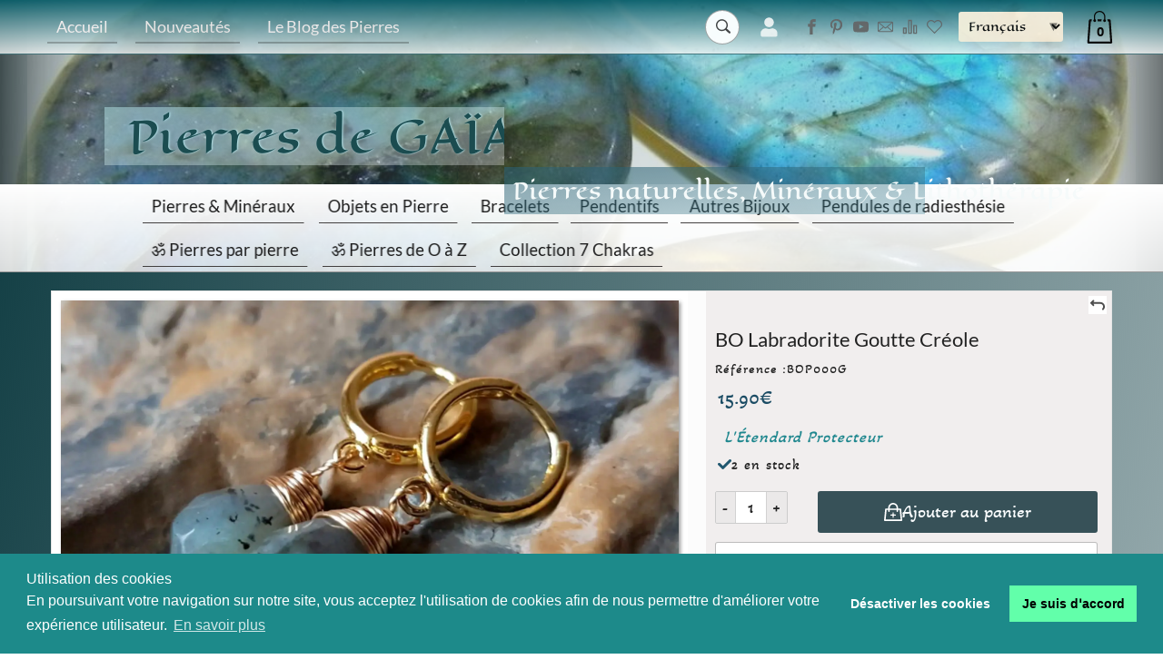

--- FILE ---
content_type: text/html; charset=UTF-8
request_url: https://www.pierresdegaia.fr/BO-Labradorite-Goutte-Creole-cbaaaamTa.asp
body_size: 57302
content:
<!doctype html>
<html lang="fr" dir="ltr">
<head>
<!--
  _  __  _____   _   _    _____   ______    _____   _    _    ____    _____
 | |/ / |_   _| | \ | |  / ____| |  ____|  / ____| | |  | |  / __ \  |  __ \
 | ' /    | |   |  \| | | |  __  | |__    | (___   | |__| | | |  | | | |__) |
 |  <     | |   | . ` | | | |_ | |  __|    \___ \  |  __  | | |  | | |  ___/
 | . \   _| |_  | |\  | | |__| | | |____   ____) | | |  | | | |__| | | |
 |_|\_\ |_____| |_| \_|  \_____| |______| |_____/  |_|  |_|  \____/  |_|

-->
<meta charset="UTF-8">
<title>Boucles d&#39;oreilles labradorite forme goutte pierres</title>
<meta name="description" content="La Labradorite, pierre de Protection, profitez de ses irisations, elle vous charmera constamment">
<meta name="keywords" content="BO Labradorite Goutte Cr&#233;ole,pierres naturelles, lithoth&#233;rapie, min&#233;raux, cristaux, bijoux en pierres, pendentifs en pierre, bracelets en pierres, labradorite, am&#233;thyste, pierre de lune, &#339;il de tigre, quartz rose, pierres de protection, &#233;nergie des pierres, pierres roul&#233;es, g&#233;odes, min&#233;raux bruts, pierres chakras, pendules radiesth&#233;sie, boutique de min&#233;raux, pierres bien-&#234;tre,">
<meta name="copyright" content="Copyright (c) by KingEshop">
<meta name="viewport" content="width=device-width, initial-scale=1.0, maximum-scale=5.0, user-scalable=yes">
<meta name="robots" content="index, follow">
<meta name="generator" content="www.kingeshop.com - Cr&#233;er une boutique en ligne">
<link rel="canonical" href="https://www.pierresdegaia.fr/BO-Labradorite-Goutte-Creole-cbaaaamTa.asp">
<meta name="location" content="France,FRANCE">
<link rel="icon" href="img_per/1072330/mi_ima_5374e79b31.jpg" type="image/jpg">
<meta name="verify-v1" content="WANeDZQ0iX-uiisS85lg4fohf3Vddxw-dTnm3gAdCLY">
<meta name="google-site-verification" content="WANeDZQ0iX-uiisS85lg4fohf3Vddxw-dTnm3gAdCLY">

<script>
new PerformanceObserver((entryList) => {
	const [pageNav] = entryList.getEntriesByType('navigation');
	console.log(`TTFB: ${pageNav.responseStart}`);
}).observe({
	type: 'navigation',
	buffered: true
});
</script>

<script type="application/ld+json">
{
"@context": "https://schema.org/",
"@type": "Product",
"sku": "BOP000G",
"mpn": "BOP000G",
"name": "BO Labradorite Goutte Cr&#233;ole",
"description": "BO Labradorite Goutte Cr&#233;ole.Boucles d&#39;oreilles en pierre naturelle de Labradorite pendantes forme goutte facett&#233;e mont&#233;e sur attaches cr&#233;oles dor&#233;es.Montage:- Fil de cuivre dor&#233; enroul&#233; pour l&#39;attache de la goutte de Labradorite- Laiton dor&#233; pour les dormeuses boucles cr&#233;oles.Longueur moyennes des boucles: 3,5cm - Largeur moyenne de la goutte: 1cmPoids de la paire de boucle: 5.30gr&#201;paisseur du clou d&#39;oreille: 1mLivr&#233;e dans une pochette tissus.&#42;&#42; PHOTOS CONTRACTUELLES &#42;&#42;Les boucles d&#39;oreilles en pierre allient beaut&#233; et pouvoir des pierres.En portant ces bijoux, vous b&#233;n&#233;ficiez des &#233;nergies vibratoires des min&#233;raux et profitez de leurs vertus.&#9810; Purification et rechargement de la Labradorite:Purification: &#201;vitez de purifier les boucles d&#39;oreilles ...avec de l&#39;eau de part leur montage, pr&#233;f&#233;rez la purification &#224; la sauge.Rechargement: Sur amas de quartz, avec un soleil vif surtout du matin.",
"image": ["https://www.pierresdegaia.fr/img_pro/1072330/-669-Z-1-boucles-d-oreilles-goutte-en-labradorite-pierres.webp","https://www.pierresdegaia.fr/img_pro/1072330/-669-Z-2-boucles-d-oreilles-goutte-en-labradorite-pierres.webp","https://www.pierresdegaia.fr/img_pro/1072330/-669-Z-3-boucles-d-oreilles-goutte-en-labradorite-pierres.webp","https://www.pierresdegaia.fr/img_pro/1072330/-669-Z-4-boucles-d-oreilles-goutte-en-labradorite-pierres.webp","https://www.pierresdegaia.fr/img_pro/1072330/-669-Z-5-boucles-d-oreilles-goutte-en-labradorite-pierres.webp"],
"offers": {
"@type": "Offer",
"url": "https://www.pierresdegaia.fr/BO-Labradorite-Goutte-Creole-cbaaaamTa.asp",
"price": "15.90",
"priceCurrency": "EUR",
"priceValidUntil": "2025-12-31",
"availability": "https://schema.org/InStock",
"itemCondition": "https://schema.org/NewCondition"
}
}
</script>


<style>
</style>

<link rel="preload" href="https://fonts.gstatic.com/s/lato/v20/S6u8w4BMUTPHh30AUi-qJCY.woff2" as="font" type="font/woff2" crossorigin="anonymous">
<link rel="preload" href="https://fonts.gstatic.com/s/lato/v20/S6u8w4BMUTPHh30AXC-q.woff2" as="font" type="font/woff2" crossorigin="anonymous">
<link rel="preload" href="https://fonts.gstatic.com/s/lato/v20/S6u9w4BMUTPHh7USSwaPGR_p.woff2" as="font" type="font/woff2" crossorigin="anonymous">
<link rel="preload" href="https://fonts.gstatic.com/s/lato/v20/S6u9w4BMUTPHh7USSwiPGQ.woff2" as="font" type="font/woff2" crossorigin="anonymous">
<link rel="preload" href="https://fonts.gstatic.com/s/lato/v20/S6uyw4BMUTPHjxAwXjeu.woff2" as="font" type="font/woff2" crossorigin="anonymous">
<link rel="preload" href="https://fonts.gstatic.com/s/lato/v20/S6uyw4BMUTPHjx4wXg.woff2" as="font" type="font/woff2" crossorigin="anonymous">
<link rel="preload" href="https://fonts.gstatic.com/s/lato/v20/S6u9w4BMUTPHh6UVSwaPGR_p.woff2" as="font" type="font/woff2" crossorigin="anonymous">
<link rel="preload" href="https://fonts.gstatic.com/s/lato/v20/S6u9w4BMUTPHh6UVSwiPGQ.woff2" as="font" type="font/woff2" crossorigin="anonymous">
<link rel="preload" href="https://fonts.gstatic.com/s/lato/v20/S6u9w4BMUTPHh50XSwaPGR_p.woff2" as="font" type="font/woff2" crossorigin="anonymous">
<link rel="preload" href="https://fonts.gstatic.com/s/lato/v20/S6u9w4BMUTPHh50XSwiPGQ.woff2" as="font" type="font/woff2" crossorigin="anonymous">
<link rel="preload" href="https://fonts.gstatic.com/s/akayatelivigala/v13/lJwc-oo_iG9wXqU3rCTD395tp0uiTdvXsbH0.woff2" as="font" type="font/woff2" crossorigin="anonymous">
<link rel="preload" href="https://fonts.gstatic.com/s/akayatelivigala/v13/lJwc-oo_iG9wXqU3rCTD395tp0uiTdXXsQ.woff2" as="font" type="font/woff2" crossorigin="anonymous">
<link rel="preload" href="https://fonts.gstatic.com/s/eaglelake/v10/ptRMTiqbbuNJDOiKj9wG1Of4KDNu.woff2" as="font" type="font/woff2" crossorigin="anonymous">
<link rel="preload" href="https://fonts.gstatic.com/s/eaglelake/v10/ptRMTiqbbuNJDOiKj9wG1On4KA.woff2" as="font" type="font/woff2" crossorigin="anonymous">
<link rel="stylesheet" href="img_per/1072330/z_style.css?OPTIMIZED=2025_12_17_00_00_03">

<style>

.n_fixed_x {scrollbar-width: thin;scrollbar-color: #ccc #f0f0f0;}
.n_fixed_x::-webkit-scrollbar {width: 5px;}
.n_fixed_x::-webkit-scrollbar-thumb {background-color: #ccc;border-radius: 10px;}
.n_fixed_x::-webkit-scrollbar-track {background: #f0f0f0;}

@media (min-width:1000px){
#c1cen .c2pagcom,#c1cen .c2pagcomform,#c1cen .c2pagcomerr,#c1cen .c2pagcomsuc {max-width: 900px;margin:50px auto;font-family: Arial, sans-serif;color: #333;line-height: 1.6;}#c1cen .c2pagcom {width: 100%;border-collapse: collapse;margin-bottom: 30px;}#c1cen .c2pagcom > tbody > tr > td {padding: 15px 10px;border-bottom: 1px solid #e2e2e2;}#c1cen .c2pagcom > tbody > tr:first-child td div {font-weight: bold;font-size: 20px;padding-bottom: 10px;}#c1cen .c2pagcom tr td div:nth-child(1) {font-weight: bold;font-size: 15px;}#c1cen .c2pagcom tr td div:nth-child(2) {margin: 5px 0;}#c1cen .c2pagcom tr td div:nth-child(3) {font-size: 12px;color: #777;}#c1cen .c2pagcomform {margin-left:auto;margin-right:auto;padding: 20px;border: 1px solid #ddd;background: #fafafa;border-radius: 6px;}#c1cen .c2pagcomform form div {margin-bottom: 18px;}#c1cen .c2pagcomform span {display: inline-block;width: 250px;font-weight: bold;font-size:14px;margin-bottom: 5px;}#c1cen .c2pagcomform input[type="text"],#c1cen .c2pagcomform textarea {width: 100%;padding: 10px;border: 1px solid #ccc;border-radius: 4px;font-size: 14px;}#c1cen .c2pagcomform textarea {resize: vertical;}#c1cen .c2pagcomform input[type="button"] {background: #0077cc;color: white;padding: 12px 25px;border: none;border-radius: 5px;cursor: pointer;font-size: 15px;transition: background 0.2s ease-in-out;}#c1cen .c2pagcomform input[type="button"]:hover:not(:disabled) {background: #005fa3;}#c1cen .c2pagcomform input[type="button"]:disabled {background: #b7b7b7;cursor: not-allowed;}#c1cen .c2pagcomerr,#c1cen .c2pagcomsuc {margin-top: 25px;padding: 15px;border-radius: 5px;font-weight: bold;}#c1cen .c2pagcomerr {background: #ffe5e5;color: #c40000;border: 1px solid #f5b5b5;}#c1cen .c2pagcomsuc {background: #e9ffe5;color: #1d7a00;border: 1px solid #b6ecb0;}
#c1cen .c2pagcontform,#c1cen .c2pagconterr,#c1cen .c2pagcontsuc {max-width: 900px;margin:50px auto;font-family: Arial, sans-serif;color: #333;line-height: 1.6;font-size: 15px;}#c1cen .c2pagcontform {margin-left:auto;margin-right:auto;padding: 20px;border: 1px solid #ddd;background: #fafafa;border-radius: 6px;}#c1cen .c2pagcontform form div {margin-bottom: 18px;}#c1cen .c2pagcontform span {display: inline-block;width: 250px;font-weight: bold;margin-bottom: 5px;}#c1cen .c2pagcontform input[type="text"],#c1cen .c2pagcontform textarea {width: 100%;padding: 10px;border: 1px solid #ccc;border-radius: 4px;font-size: 14px;}#c1cen .c2pagcontform textarea {resize: vertical;}#c1cen .c2pagcontform input[type="button"] {background: #0077cc;color: white;padding: 12px 25px;border: none;border-radius: 5px;cursor: pointer;font-size: 15px;transition: background 0.2s ease-in-out;}#c1cen .c2pagcontform input[type="button"]:hover:not(:disabled) {background: #005fa3;}#c1cen .c2pagcontform input[type="button"]:disabled {background: #b7b7b7;cursor: not-allowed;}#c1cen .c2pagconterr,#c1cen .c2pagcontsuc {margin-top: 25px;padding: 15px;border-radius: 5px;font-weight: bold;}#c1cen .c2pagconterr {background: #ffe5e5;color: #c40000;border: 1px solid #f5b5b5;}#c1cen .c2pagcontsuc {background: #e9ffe5;color: #1d7a00;border: 1px solid #b6ecb0;}
#c1cen .c2prodcomm,#c1cen .c2prodcomform,#c1cen .c2prodcomerr,#c1cen .c2prodcomsuc {max-width: 900px;margin:50px auto;font-family: Arial, sans-serif;color: #333;line-height: 1.6;}#c1cen .c2prodcomm {width: 100%;border-collapse: collapse;margin-bottom: 30px;}#c1cen .c2prodcomm .etoiles span {height: 1.3rem;width: 1.3rem;margin-left: 0;margin-right: 0;color: rgb(255,164,28);transition: all .3s ease;}#c1cen .c2prodcomm .resume {margin-bottom: 25px; padding: 18px;border: 1px solid #ddd;background: #fafafa;border-radius: 6px;margin-bottom: 25px;}#c1cen .c2prodcomm .resume .noteetqte {font-size: 16px;margin-top: 6px;}#c1cen .c2prodcomm .resume .lien {font-size: 15px;margin-top: 8px;color: #0077cc;cursor: pointer;}#c1cen .c2prodcomm .resume .lien:hover {text-decoration: underline;}#c1cen .c2prodcomm .avis {padding: 18px;border: 1px solid #ddd;background: #fafafa;border-radius: 6px;margin-bottom: 25px;}#c1cen .c2prodcomm .avis .entete {display: flex;flex-wrap: wrap;align-items: center;margin-bottom: 8px;}#c1cen .c2prodcomm .avis .entete .pseudo {font-weight: bold;margin-left: 10px;}#c1cen .c2prodcomm .avis .entete .date {margin-left: auto;font-size: 12px;color: #777;}#c1cen .c2prodcomm .avis .corps {margin: 10px 0;font-size: 15px;}#c1cen .c2prodcomm .avis .reponse {background: #fff;border-left: 4px solid #0077cc;padding: 12px 15px;margin-top: 15px;border-radius: 4px;}#c1cen .c2prodcomm .avis .reponse .entete {display: flex;flex-wrap: wrap;margin-bottom: 6px;}#c1cen .c2prodcomm .avis .reponse .entete .texte {font-weight: bold;}#c1cen .c2prodcomm .avis .reponse .entete .date {margin-left: auto;color: #777;font-size: 12px;}#c1cen .c2prodcomm .avis .reponse .corps {font-size: 15px;}#c1cen .c2prodcomform {margin-left:auto;margin-right:auto;padding: 20px;border: 1px solid #ddd;background: #fafafa;border-radius: 6px;}#c1cen .c2prodcomform form div {margin-bottom: 18px;}#c1cen .c2prodcomform span {display: inline-block;width: 250px;font-weight: bold;font-size:14px;margin-bottom: 5px;}#c1cen .c2prodcomform select {display:block;padding: 10px;border: 1px solid #ccc;border-radius: 4px;font-size: 14px;}#c1cen .c2prodcomform input[type="text"],#c1cen .c2prodcomform textarea {width: 100%;padding: 10px;border: 1px solid #ccc;border-radius: 4px;font-size: 14px;}#c1cen .c2prodcomform textarea {resize: vertical;}#c1cen .c2prodcomform input[type="button"] {background: #0077cc;color: white;padding: 12px 25px;border: none;border-radius: 5px;cursor: pointer;font-size: 15px;transition: background 0.2s ease-in-out;}#c1cen .c2prodcomform input[type="button"]:hover:not(:disabled) {background: #005fa3;}#c1cen .c2prodcomform input[type="button"]:disabled {background: #b7b7b7;cursor: not-allowed;}#c1cen .c2prodcomerr,#c1cen .c2prodcomsuc {margin-top: 25px;padding: 15px;border-radius: 5px;font-weight: bold;font-size: 14px;}#c1cen .c2prodcomerr {background: #ffe5e5;color: #c40000;border: 1px solid #f5b5b5;}#c1cen .c2prodcomsuc {background: #e9ffe5;color: #1d7a00;border: 1px solid #b6ecb0;}
#c1cen .c2map {padding: 40px 20px;font-family: Arial, sans-serif;color: #333;line-height: 1.5;}#c1cen .c2map .c3grppag .titre,#c1cen .c2map .c3grpcat .titre {font-size: 22px;font-weight: bold;margin: 0 0 20px 0;display: block;width: 100%;}#c1cen .c2map .page,#c1cen .c2map .simple {display: inline-block;vertical-align: top;background: #fafafa;border: 1px solid #e2e2e2;padding: 12px 14px;margin: 0 12px 12px 0;border-radius: 6px;box-shadow: 0 1px 2px rgba(0,0,0,0.08);}#c1cen .c2map .page a,#c1cen .c2map .simple a {display: block;text-decoration: none;color: #0077cc;font-size: 15px;}#c1cen .c2map .page a:hover,#c1cen .c2map .simple a:hover {text-decoration: underline;}#c1cen .c2map .mere {display: block;width: auto;background: #fafafa;border: 1px solid #e2e2e2;padding: 14px;margin: 0 0 20px 0;border-radius: 6px;box-shadow: 0 1px 2px rgba(0,0,0,0.08);}#c1cen .c2map .mere > span {display: block;font-weight: bold;font-size: 16px;margin-bottom: 10px;}#c1cen .c2map .mere > a {display: inline-block;background: #fff;border: 1px solid #ddd;padding: 7px 10px;margin: 0 10px 10px 0;font-size: 14px;border-radius: 4px;color: #0077cc;text-decoration: none;}#c1cen .c2map .mere > a:hover {text-decoration: underline;}
}
@media (max-width:999px){
#c1cenmob .c2pagcom,#c1cenmob .c2pagcomform,#c1cenmob .c2pagcomerr,#c1cenmob .c2pagcomsuc {max-width: 900px;margin:50px auto;font-family: Arial, sans-serif;color: #333;line-height: 1.5;}#c1cenmob .c2pagcom {width: 100%;border-collapse: collapse;margin-bottom: 25px;}#c1cenmob .c2pagcom tr td {padding: 12px 5px;border-bottom: 1px solid #e2e2e2;}#c1cenmob .c2pagcom tr:first-child td div {font-weight: bold;font-size: 18px;}#c1cenmob .c2pagcom tr td div:nth-child(1) {font-weight: bold;font-size: 14px;}#c1cenmob .c2pagcom tr td div:nth-child(2) {margin: 5px 0;font-size: 14px;}#c1cenmob .c2pagcom tr td div:nth-child(3) {font-size: 12px;color: #777;}#c1cenmob .c2pagcomform {margin-left:auto;margin-right:auto;padding: 15px;border: 1px solid #ddd;background: #fafafa;border-radius: 6px;font-size: 16px;}#c1cenmob .c2pagcomform form div {margin-bottom: 16px;}#c1cenmob .c2pagcomform span {display: block;font-weight: bold;margin-bottom: 6px;}#c1cenmob .c2pagcomform input[type="text"],#c1cenmob .c2pagcomform textarea {width: 100%;padding: 10px;border: 1px solid #ccc;border-radius: 4px;font-size: 14px;}#c1cenmob .c2pagcomform input[type="button"] {width: 100%;background: #0077cc;color: white;padding: 12px 0;border: none;border-radius: 5px;font-size: 16px;cursor: pointer;transition: background 0.2s;}#c1cenmob .c2pagcomform input[type="button"]:hover:not(:disabled) {background: #005fa3;}#c1cenmob .c2pagcomform input[type="button"]:disabled {background: #b7b7b7;cursor: not-allowed;}#c1cenmob .c2pagcomerr,#c1cenmob .c2pagcomsuc {margin-top: 20px;padding: 14px;border-radius: 5px;font-weight: bold;}#c1cenmob .c2pagcomerr {background: #ffe5e5;color: #c40000;border: 1px solid #f5b5b5;}#c1cenmob .c2pagcomsuc {background: #e9ffe5;color: #1d7a00;border: 1px solid #b6ecb0;}
#c1cenmob .c2pagcontform,#c1cenmob .c2pagconterr,#c1cenmob .c2pagcontsuc {max-width: 900px;margin:50px auto;font-family: Arial, sans-serif;color: #333;line-height: 1.5;font-size: 15px;}#c1cenmob .c2pagcontform {margin-left:auto;margin-right:auto;padding: 15px;border: 1px solid #ddd;background: #fafafa;border-radius: 6px;font-size: 16px;}#c1cenmob .c2pagcontform form div {margin-bottom: 16px;}#c1cenmob .c2pagcontform span {display: block;font-weight: bold;margin-bottom: 6px;}#c1cenmob .c2pagcontform input[type="text"],#c1cenmob .c2pagcontform textarea {width: 100%;padding: 10px;border: 1px solid #ccc;border-radius: 4px;font-size: 14px;}#c1cenmob .c2pagcontform input[type="button"] {width: 100%;background: #0077cc;color: white;padding: 12px 0;border: none;border-radius: 5px;font-size: 16px;cursor: pointer;transition: background 0.2s;}#c1cenmob .c2pagcontform input[type="button"]:hover:not(:disabled) {background: #005fa3;}#c1cenmob .c2pagcontform input[type="button"]:disabled {background: #b7b7b7;cursor: not-allowed;}#c1cenmob .c2pagconterr,#c1cenmob .c2pagcontsuc {margin-top: 20px;padding: 14px;border-radius: 5px;font-weight: bold;}#c1cenmob .c2pagconterr {background: #ffe5e5;color: #c40000;border: 1px solid #f5b5b5;}#c1cenmob .c2pagcontsuc {background: #e9ffe5;color: #1d7a00;border: 1px solid #b6ecb0;}
#c1cenmob .c2prodcomm,#c1cenmob .c2prodcomform,#c1cenmob .c2prodcomerr,#c1cenmob .c2prodcomsuc {max-width: 900px;margin:50px auto;font-family: Arial, sans-serif;color: #333;line-height: 1.5;}#c1cenmob .c2prodcomm {width: 100%;border-collapse: collapse;margin-bottom: 25px;}#c1cenmob .c2prodcomm .etoiles span {height: 1.3rem;width: 1.3rem;margin-left: 0;margin-right: 0;color: rgb(255,164,28);transition: all .3s ease;}#c1cenmob .c2prodcomm .resume {margin-bottom: 20px;}#c1cenmob .c2prodcomm .resume .noteetqte {font-size: 15px;margin-top: 5px;}#c1cenmob .c2prodcomm .resume .lien {color: #0077cc;font-size: 15px;margin-top: 7px;cursor: pointer;}#c1cenmob .c2prodcomm .avis {padding: 15px;border: 1px solid #ddd;background: #fafafa;border-radius: 6px;margin-bottom: 20px;}#c1cenmob .c2prodcomm .avis .entete {display: flex;flex-wrap: wrap;margin-bottom: 8px;}#c1cenmob .c2prodcomm .avis .entete .pseudo {font-weight: bold;margin-left: 8px;}#c1cenmob .c2prodcomm .avis .entete .date {margin-left: auto;font-size: 12px;color: #777;}#c1cenmob .c2prodcomm .avis .corps {font-size: 15px;margin: 8px 0;}#c1cenmob .c2prodcomm .avis .reponse {background: #fff;border-left: 4px solid #0077cc;padding: 12px;border-radius: 4px;margin-top: 12px;}#c1cenmob .c2prodcomm .avis .reponse .entete {display: flex;flex-wrap: wrap;margin-bottom: 5px;}#c1cenmob .c2prodcomm .avis .reponse .entete .texte {font-weight: bold;}#c1cenmob .c2prodcomm .avis .reponse .entete .date {margin-left: auto;color: #777;font-size: 12px;}#c1cenmob .c2prodcomm .avis .reponse .corps {font-size: 15px;}#c1cenmob .c2prodcomform {margin-left:auto;margin-right:auto;padding: 15px;border: 1px solid #ddd;background: #fafafa;border-radius: 6px;font-size: 16px;}#c1cenmob .c2prodcomform form div {margin-bottom: 16px;}#c1cenmob .c2prodcomform span {display: block;font-weight: bold;margin-bottom: 6px;}#c1cenmob .c2prodcomform select {display:block;padding: 10px;border: 1px solid #ccc;border-radius: 4px;font-size: 14px;}#c1cenmob .c2prodcomform input[type="text"],#c1cenmob .c2prodcomform textarea {width: 100%;padding: 10px;border: 1px solid #ccc;border-radius: 4px;font-size: 14px;}#c1cenmob .c2prodcomform input[type="button"] {width: 100%;background: #0077cc;color: white;padding: 12px 0;border: none;border-radius: 5px;font-size: 16px;cursor: pointer;transition: background 0.2s;}#c1cenmob .c2prodcomform input[type="button"]:hover:not(:disabled) {background: #005fa3;}#c1cenmob .c2prodcomform input[type="button"]:disabled {background: #b7b7b7;cursor: not-allowed;}#c1cenmob .c2prodcomerr,#c1cenmob .c2prodcomsuc {margin-top: 20px;padding: 14px;border-radius: 5px;font-weight: bold;font-size: 14px;}#c1cenmob .c2prodcomerr {background: #ffe5e5;color: #c40000;border: 1px solid #f5b5b5;}#c1cenmob .c2prodcomsuc {background: #e9ffe5;color: #1d7a00;border: 1px solid #b6ecb0;}
#c1cenmob .c2map {padding: 20px 12px;font-family: Arial, sans-serif;color: #333;line-height: 1.4;}#c1cenmob .c2map .c3grppag .titre,#c1cenmob .c2map .c3grpcat .titre {font-size: 18px;font-weight: bold;margin: 0 0 15px 0;display: block;width: 100%;}#c1cenmob .c2map .page,#c1cenmob .c2map .simple {display: block;background: #fafafa;border: 1px solid #e2e2e2;padding: 12px;margin: 0 0 12px 0;border-radius: 6px;}#c1cenmob .c2map .page a,#c1cenmob .c2map .simple a {display: block;text-decoration: none;color: #0077cc;font-size: 15px;}#c1cenmob .c2map .page a:hover,#c1cenmob .c2map .simple a:hover {text-decoration: underline;}#c1cenmob .c2map .mere {display: block;background: #fafafa;border: 1px solid #e2e2e2;padding: 12px;margin: 0 0 18px 0;border-radius: 6px;}#c1cenmob .c2map .mere > span {display: block;font-weight: bold;font-size: 15px;margin-bottom: 10px;}#c1cenmob .c2map .mere > a {display: block;background: #fff;border: 1px solid #ddd;padding: 7px 10px;margin: 0 0 10px 0;font-size: 14px;border-radius: 4px;color: #0077cc;text-decoration: none;}#c1cenmob .c2map .mere > a:hover {text-decoration: underline;}
}
</style>

<script>document.cookie = "uno=d396864c4479a75b4fca02d928588ff4";</script>

</head>
<body>
<div style="display:none" id="id_lan1_lettrique">c</div>


<!-- CONTAINER MOBILE (start) -->
<div id="x0conmob">

	<!-- BLOCK ALERT MOBILE (start) -->
	<div id="a1alemob">
		<p><span>Pierres naturelles, Min&#233;raux &#38; Lithoth&#233;rapie</span></p>
		<span onclick="document.cookie = 'avantentetemob=no;';document.getElementById('a1alemob').style.display = 'none';" class="icon_bouton_croix"></span>
	</div>

<script>document.addEventListener('DOMContentLoaded', function(){let root = document.querySelector(':root');let rootStyles = getComputedStyle(root);let btn_fermer= rootStyles.getPropertyValue('--sm--a1alemob__span--display_css_javascript');btn_fermer = btn_fermer.replace(/\s/g, '');if(btn_fermer != 'block'){document.cookie = 'avantentetemob=oui;'};if(xObtenirCookie('avantentetemob') == 'no'){document.getElementById('a1alemob').style.display = 'none';};});</script>

	<!-- BLOCK ALERT MOBILE (end) -->

	<!-- BLOCK HEADER MOBILE (start) -->
	<div id="h1heamob_fake"></div>
	<header id="h1heamob">

<style>
#idhtmlentete_mob{width:100%;aspect-ratio:600/137;background-image:linear-gradient(45deg,#10485b7f,#ffffff00);}
#idhtmlentete_mob #mi_div_kaft5cf3l4{top:13.139%;left:14.00%;width:67.00%;height:83.212%;z-index:0;padding:0.50% 0.50% 0.50% 0.50%;text-align:center;}
#idhtmlentete_mob #mi_div_kaft5cf3l4 .c1{font-size:45px;font-family:font_special;color:#1c5c78ff;text-shadow:1px 1px 1px #ffffffff;cursor:pointer;transition:all 250ms ease;}
#idhtmlentete_mob #mi_div_kaft5cf3l4 .c1:hover{color:#f7f3f3ff;transition:all 500ms ease;font-weight:200;text-shadow:1px 1px 1px #1c5c78ff;}
</style>
<div id="idhtmlentete_mob" data-orw="600" data-orh="137">
<div id="mi_div_kaft5cf3l4">
<p>
<a href="https://www.pierresdegaia.fr/Accueil-ccbaaaaaa.asp" class="c1">PIERRES de GA&#207;A</a>
</p>
</div>
	<!-- Menu et icone hamburger de la version mobile (début) -->
	<div id="menunavmob">
		<div>
			<!-- Bloc contenant la copie de bloc entête qui va dans le menu du hamburguer (début) -->
			<div id="entetenavmob">
<style>
#idhtmlentete_mob{width:100%;aspect-ratio:600/137;background-image:linear-gradient(45deg,#10485b7f,#ffffff00);}
#idhtmlentete_mob #mi_div_kaft5cf3l4{top:13.139%;left:14.00%;width:67.00%;height:83.212%;z-index:0;padding:0.50% 0.50% 0.50% 0.50%;text-align:center;}
#idhtmlentete_mob #mi_div_kaft5cf3l4 .c1{font-size:45px;font-family:font_special;color:#1c5c78ff;text-shadow:1px 1px 1px #ffffffff;cursor:pointer;transition:all 250ms ease;}
#idhtmlentete_mob #mi_div_kaft5cf3l4 .c1:hover{color:#f7f3f3ff;transition:all 500ms ease;font-weight:200;text-shadow:1px 1px 1px #1c5c78ff;}
</style>
<div id="idhtmlentete_mob" data-orw="600" data-orh="137">
<div id="mi_div_kaft5cf3l4">
<p>
<a href="https://www.pierresdegaia.fr/Accueil-ccbaaaaaa.asp" class="c1">PIERRES de GA&#207;A</a>
</p>
</div>				</div>
			</div>
			<!-- Bloc contenant la copie de bloc entête qui va dans le menu du hamburguer (fin) -->
			<!-- Bloc des catégories et des sous-catégories version mobile (début) -->
			<ul id="categoriesmob">
				<!-- Une catégorie mère avec des sous-catégories -->
				<li class="mere">
					<a href="#" onclick="return false;">
						<span class="titre">Pierres &#38; Min&#233;raux</span>
						<span class="fleche"><span class="icon_angle_down_line"></span></span>
					</a>
					<div class="souscategoriesmob">
						<ul>
							<li>
								<span class="rien"></span>
								<span class="sujet">Min&#233;raux Polis</span>
								<a href="https://www.pierresdegaia.fr/Pierres-Roulees-cbbaaaaab.asp">
									<span class="titre">Pierres Roul&#233;es</span>
								</a>
							</li>
							<li>
								<a href="https://www.pierresdegaia.fr/Galets-Pierres-Plates-cbbaaaaac.asp">
									<span class="titre">Galets &#38; Pierres Plates</span>
								</a>
							</li>
							<li>
								<a href="https://www.pierresdegaia.fr/Fossiles-Naturels-cbbaaaaah.asp">
									<span class="titre">Fossiles Naturels</span>
								</a>
							</li>
							<li>
								<span class="rien"></span>
								<span class="sujet">Min&#233;raux Bruts</span>
								<a href="https://www.pierresdegaia.fr/Mineraux-Blocs-Bruts-cbbaaaaad.asp">
									<span class="titre">Min&#233;raux Blocs Bruts</span>
								</a>
							</li>
							<li>
								<a href="https://www.pierresdegaia.fr/Druses-Mineraux-cbbaaaaae.asp">
									<span class="titre">Druses Min&#233;raux</span>
								</a>
							</li>
							<li>
								<a href="https://www.pierresdegaia.fr/Geodes-Agate-cbbaaaaaf.asp">
									<span class="titre">G&#233;odes Agate</span>
								</a>
							</li>
							<li>
								<a href="https://www.pierresdegaia.fr/Geodes-Gerbes-Cristal-de-roche-cbbaaaaag.asp">
									<span class="titre">G&#233;odes &#38; Gerbes Cristal de roche</span>
								</a>
							</li>
						</ul>
					</div>
				</li>
				<!-- Une catégorie mère avec des sous-catégories -->
				<li class="mere">
					<a href="#" onclick="return false;">
						<span class="titre">Objets en Pierre</span>
						<span class="fleche"><span class="icon_angle_down_line"></span></span>
					</a>
					<div class="souscategoriesmob">
						<ul>
							<li>
								<span class="rien"></span>
								<span class="sujet">Ondes de Forme</span>
								<a href="https://www.pierresdegaia.fr/Formes-Geometriques-pierres-cbcaaaaac.asp">
									<span class="titre">Formes G&#233;om&#233;triques pierres</span>
								</a>
							</li>
							<li>
								<a href="https://www.pierresdegaia.fr/Orgonite-Arbre-de-Vie-pierres-cbcaaaaad.asp">
									<span class="titre">Orgonite &#38; Arbre de Vie pierres</span>
								</a>
							</li>
							<li>
								<a href="https://www.pierresdegaia.fr/Batons-de-Massage-pierres-cbcaaaaae.asp">
									<span class="titre">B&#226;tons de Massage pierres</span>
								</a>
							</li>
							<li>
								<a href="https://www.pierresdegaia.fr/Boules-Oeufs-pierres-cbcaaaaaf.asp">
									<span class="titre">Boules &#38; Oeufs pierres</span>
								</a>
							</li>
							<li>
								<span class="rien"></span>
								<span class="sujet">D&#233;coration</span>
								<a href="https://www.pierresdegaia.fr/Compositions-en-Pierre-cbcaaaaab.asp">
									<span class="titre">Compositions en Pierre</span>
								</a>
							</li>
							<li>
								<a href="https://www.pierresdegaia.fr/Bouddhas-Coeurs-pierres-cbcaaaaag.asp">
									<span class="titre">Bouddhas &#38; Coeurs pierres</span>
								</a>
							</li>
							<li>
								<a href="https://www.pierresdegaia.fr/Animaux-Anges-Cranes-Pierres-cbcaaaaah.asp">
									<span class="titre">Animaux &#38; Anges &#38; Cr&#226;nes Pierres</span>
								</a>
							</li>
							<li>
								<a href="https://www.pierresdegaia.fr/Porte-cles-Pierres-cbcaaaaai.asp">
									<span class="titre">Porte-cl&#233;s Pierres</span>
								</a>
							</li>
						</ul>
					</div>
				</li>
				<!-- Une catégorie mère avec des sous-catégories -->
				<li class="mere">
					<a href="#" onclick="return false;">
						<span class="titre">Bracelets</span>
						<span class="fleche"><span class="icon_angle_down_line"></span></span>
					</a>
					<div class="souscategoriesmob">
						<ul>
							<li>
								<span class="rien"></span>
								<span class="sujet">Les Essentiels</span>
								<a href="https://www.pierresdegaia.fr/Bracelets-Baroque-pierre-cbdaaaaab.asp">
									<span class="titre">Bracelets Baroque pierre</span>
								</a>
							</li>
							<li>
								<a href="https://www.pierresdegaia.fr/Bracelets-Boules-pierres-cbdaaaaac.asp">
									<span class="titre">Bracelets Boules pierres</span>
								</a>
							</li>
							<li>
								<span class="rien"></span>
								<span class="sujet">Les Exquis</span>
								<a href="https://www.pierresdegaia.fr/Bracelets-Boheme-pierres-cbdaaaaad.asp">
									<span class="titre">Bracelets Boh&#232;me pierres</span>
								</a>
							</li>
							<li>
								<a href="https://www.pierresdegaia.fr/Bracelets-Reglables-pierres-cbdaaaaae.asp">
									<span class="titre">Bracelets R&#233;glables pierres</span>
								</a>
							</li>
							<li>
								<a href="https://www.pierresdegaia.fr/Bracelets-Nomade-pierres-cbdaaaaaf.asp">
									<span class="titre">Bracelets Nomade pierres</span>
								</a>
							</li>
						</ul>
					</div>
				</li>
				<!-- Une catégorie mère avec des sous-catégories -->
				<li class="mere">
					<a href="#" onclick="return false;">
						<span class="titre">Pendentifs</span>
						<span class="fleche"><span class="icon_angle_down_line"></span></span>
					</a>
					<div class="souscategoriesmob">
						<ul>
							<li>
								<span class="rien"></span>
								<span class="sujet">Les Intemporels</span>
								<a href="https://www.pierresdegaia.fr/Pendentif-Pierres-Percees-cbeaaaaab.asp">
									<span class="titre">Pendentif Pierres Perc&#233;es</span>
								</a>
							</li>
							<li>
								<a href="https://www.pierresdegaia.fr/Pendentif-Donuts-pierres-cbeaaaaad.asp">
									<span class="titre">Pendentif Donuts pierres</span>
								</a>
							</li>
							<li>
								<a href="https://www.pierresdegaia.fr/Pointe-Spirale-pendentifs-pierre-cbeaaaaaf.asp">
									<span class="titre">Pointe &#38; Spirale pendentifs pierre</span>
								</a>
							</li>
							<li>
								<span class="rien"></span>
								<span class="sujet">Les Sublimes</span>
								<a href="https://www.pierresdegaia.fr/Pierres-Argent-cbeaaaaac.asp">
									<span class="titre">Pierres &#38; Argent</span>
								</a>
							</li>
							<li>
								<a href="https://www.pierresdegaia.fr/Cabochon-Galet-pierres-cbeaaaaae.asp">
									<span class="titre">Cabochon &#38; Galet pierres</span>
								</a>
							</li>
							<li>
								<a href="https://www.pierresdegaia.fr/Pendentifs-Coeurs-pierre-cbeaaaaag.asp">
									<span class="titre">Pendentifs Coeurs pierre</span>
								</a>
							</li>
							<li>
								<a href="https://www.pierresdegaia.fr/Pendentifs-Varies-pierres-cbeaaaaah.asp">
									<span class="titre">Pendentifs Vari&#233;s pierres</span>
								</a>
							</li>
						</ul>
					</div>
				</li>
				<!-- Une catégorie mère avec des sous-catégories -->
				<li class="mere">
					<a href="#" onclick="return false;">
						<span class="titre">Autres Bijoux</span>
						<span class="fleche"><span class="icon_angle_down_line"></span></span>
					</a>
					<div class="souscategoriesmob">
						<ul>
							<li>
								<span class="rien"></span>
								<span class="sujet">Colliers</span>
								<a href="https://www.pierresdegaia.fr/Colliers-Baroque-pierres-cbfaaaaab.asp">
									<span class="titre">Colliers Baroque pierres</span>
								</a>
							</li>
							<li>
								<a href="https://www.pierresdegaia.fr/Colliers-Boules-pierres-cbfaaaaac.asp">
									<span class="titre">Colliers Boules pierres</span>
								</a>
							</li>
							<li>
								<a href="https://www.pierresdegaia.fr/Colliers-Nomade-pierres-cbfaaaaad.asp">
									<span class="titre">Colliers Nomade pierres</span>
								</a>
							</li>
							<li>
								<span class="rien"></span>
								<span class="sujet">Boucles d&#39;oreilles</span>
								<a href="https://www.pierresdegaia.fr/BO-Pierres-Argent-cbfaaaaae.asp">
									<span class="titre">BO Pierres &#38; Argent</span>
								</a>
							</li>
							<li>
								<a href="https://www.pierresdegaia.fr/BO-Boucles-Pierres-cbfaaaaaf.asp">
									<span class="titre">BO Boucles Pierres</span>
								</a>
							</li>
							<li>
								<span class="rien"></span>
								<span class="sujet">Collection</span>
								<a href="https://www.pierresdegaia.fr/Arbre-de-Vie-pierres-cbfaaaaag.asp">
									<span class="titre">Arbre de Vie pierres</span>
								</a>
							</li>
							<li>
								<a href="https://www.pierresdegaia.fr/7-Chakras-pierres-cbfaaaaah.asp">
									<span class="titre">7 Chakras pierres</span>
								</a>
							</li>
						</ul>
					</div>
				</li>
				<!-- Une catégorie mère avec des sous-catégories -->
				<li class="mere">
					<a href="#" onclick="return false;">
						<span class="titre">Pendules de radiesth&#233;sie</span>
						<span class="fleche"><span class="icon_angle_down_line"></span></span>
					</a>
					<div class="souscategoriesmob">
						<ul>
							<li>
								<a href="https://www.pierresdegaia.fr/Pendules-Sphere-pierres-cbgaaaaab.asp">
									<span class="titre">Pendules Sph&#232;re pierres</span>
								</a>
							</li>
							<li>
								<a href="https://www.pierresdegaia.fr/Pendules-Cone-pierres-cbgaaaaac.asp">
									<span class="titre">Pendules C&#244;ne pierres</span>
								</a>
							</li>
							<li>
								<a href="https://www.pierresdegaia.fr/Pendules-Egyptien-Pendules-Toupie-cbgaaaaad.asp">
									<span class="titre">Pendules &#201;gyptien &#38; Pendules Toupie</span>
								</a>
							</li>
							<li>
								<a href="https://www.pierresdegaia.fr/Pendules-Divers-pierres-cbgaaaaae.asp">
									<span class="titre">Pendules Divers pierres</span>
								</a>
							</li>
						</ul>
					</div>
				</li>
				<!-- Une catégorie mère avec des sous-catégories -->
				<li class="mere">
					<a href="#" onclick="return false;">
						<span class="titre">&#2384; Pierres par pierre</span>
						<span class="fleche"><span class="icon_angle_down_line"></span></span>
					</a>
					<div class="souscategoriesmob">
						<ul>
							<li>
								<span class="rien"></span>
								<span class="sujet">Pierres de A &#224; E</span>
								<a href="https://www.pierresdegaia.fr/Agate-cbhaaaaab.asp">
									<span class="titre">Agate</span>
								</a>
							</li>
							<li>
								<a href="https://www.pierresdegaia.fr/Aigue-Marine-cbhaaaaac.asp">
									<span class="titre">Aigue Marine</span>
								</a>
							</li>
							<li>
								<a href="https://www.pierresdegaia.fr/Amazonite-cbhaaaaad.asp">
									<span class="titre">Amazonite</span>
								</a>
							</li>
							<li>
								<a href="https://www.pierresdegaia.fr/Amethyste-cbhaaaaae.asp">
									<span class="titre">Am&#233;thyste</span>
								</a>
							</li>
							<li>
								<a href="https://www.pierresdegaia.fr/Apatite-bleue-cbhaaaaaf.asp">
									<span class="titre">Apatite bleue</span>
								</a>
							</li>
							<li>
								<a href="https://www.pierresdegaia.fr/Aventurine-cbhaaaaag.asp">
									<span class="titre">Aventurine</span>
								</a>
							</li>
							<li>
								<a href="https://www.pierresdegaia.fr/Calcedoine-bleue-cbhaaaaah.asp">
									<span class="titre">Calc&#233;doine bleue</span>
								</a>
							</li>
							<li>
								<a href="https://www.pierresdegaia.fr/Calcite-cbhaaaaai.asp">
									<span class="titre">Calcite</span>
								</a>
							</li>
							<li>
								<a href="https://www.pierresdegaia.fr/Chrysocolle-cbhaaaaaj.asp">
									<span class="titre">Chrysocolle</span>
								</a>
							</li>
							<li>
								<a href="https://www.pierresdegaia.fr/Chrysoprase-cbhaaaaak.asp">
									<span class="titre">Chrysoprase</span>
								</a>
							</li>
							<li>
								<a href="https://www.pierresdegaia.fr/Citrine-cbhaaaaal.asp">
									<span class="titre">Citrine</span>
								</a>
							</li>
							<li>
								<a href="https://www.pierresdegaia.fr/Cornaline-cbhaaaaam.asp">
									<span class="titre">Cornaline</span>
								</a>
							</li>
							<li>
								<a href="https://www.pierresdegaia.fr/Cristal-de-Roche-cbhaaaaan.asp">
									<span class="titre">Cristal de Roche</span>
								</a>
							</li>
							<li>
								<a href="https://www.pierresdegaia.fr/Autres-Pierres-de-A-a-E-cbhaaaaao.asp">
									<span class="titre">Autres Pierres de A &#224; E</span>
								</a>
							</li>
							<li>
								<span class="rien"></span>
								<span class="sujet">Pierres de F &#224; O</span>
								<a href="https://www.pierresdegaia.fr/Fluorine-cbhaaaaap.asp">
									<span class="titre">Fluorine</span>
								</a>
							</li>
							<li>
								<a href="https://www.pierresdegaia.fr/Grenat-cbhaaaaaq.asp">
									<span class="titre">Grenat</span>
								</a>
							</li>
							<li>
								<a href="https://www.pierresdegaia.fr/Hematite-cbhaaaaar.asp">
									<span class="titre">H&#233;matite</span>
								</a>
							</li>
							<li>
								<a href="https://www.pierresdegaia.fr/Howlite-cbhaaaaas.asp">
									<span class="titre">Howlite</span>
								</a>
							</li>
							<li>
								<a href="https://www.pierresdegaia.fr/Jade-cbhaaaaat.asp">
									<span class="titre">Jade</span>
								</a>
							</li>
							<li>
								<a href="https://www.pierresdegaia.fr/Jaspe-cbhaaaaau.asp">
									<span class="titre">Jaspe</span>
								</a>
							</li>
							<li>
								<a href="https://www.pierresdegaia.fr/Labradorite-cbhaaaaav.asp">
									<span class="titre">Labradorite</span>
								</a>
							</li>
							<li>
								<a href="https://www.pierresdegaia.fr/Lapis-lazuli-cbhaaaaaw.asp">
									<span class="titre">Lapis lazuli</span>
								</a>
							</li>
							<li>
								<a href="https://www.pierresdegaia.fr/Larimar-cbhaaaaax.asp">
									<span class="titre">Larimar</span>
								</a>
							</li>
							<li>
								<a href="https://www.pierresdegaia.fr/Malachite-cbhaaaaay.asp">
									<span class="titre">Malachite</span>
								</a>
							</li>
							<li>
								<a href="https://www.pierresdegaia.fr/Obsidienne-cbhaaaaaz.asp">
									<span class="titre">Obsidienne</span>
								</a>
							</li>
							<li>
								<a href="https://www.pierresdegaia.fr/Oeil-de-Tigre-cbhaaaaaA.asp">
									<span class="titre">Oeil de Tigre</span>
								</a>
							</li>
							<li>
								<a href="https://www.pierresdegaia.fr/Onyx-cbhaaaaaB.asp">
									<span class="titre">Onyx</span>
								</a>
							</li>
							<li>
								<a href="https://www.pierresdegaia.fr/Autres-Pierres-de-F-a-O-cbhaaaaaC.asp">
									<span class="titre">Autres Pierres de F &#224; O</span>
								</a>
							</li>
							<li>
								<span class="rien"></span>
								<span class="sujet">Pierres de O &#224; U</span>
								<a href="https://www.pierresdegaia.fr/Opale-cbhaaaaaD.asp">
									<span class="titre">Opale</span>
								</a>
							</li>
							<li>
								<a href="https://www.pierresdegaia.fr/Pierre-de-lune-cbhaaaaaE.asp">
									<span class="titre">Pierre de lune</span>
								</a>
							</li>
							<li>
								<a href="https://www.pierresdegaia.fr/Pierre-de-Soleil-cbhaaaaaF.asp">
									<span class="titre">Pierre de Soleil</span>
								</a>
							</li>
							<li>
								<a href="https://www.pierresdegaia.fr/Prehnite-cbhaaaaaG.asp">
									<span class="titre">Pr&#233;hnite</span>
								</a>
							</li>
							<li>
								<a href="https://www.pierresdegaia.fr/Quartz-cbhaaaaaH.asp">
									<span class="titre">Quartz</span>
								</a>
							</li>
							<li>
								<a href="https://www.pierresdegaia.fr/Rhodochrosite-cbhaaaaaI.asp">
									<span class="titre">Rhodochrosite</span>
								</a>
							</li>
							<li>
								<a href="https://www.pierresdegaia.fr/Rhodonite-cbhaaaaaJ.asp">
									<span class="titre">Rhodonite</span>
								</a>
							</li>
							<li>
								<a href="https://www.pierresdegaia.fr/Shungite-cbhaaaaaK.asp">
									<span class="titre">Shungite</span>
								</a>
							</li>
							<li>
								<a href="https://www.pierresdegaia.fr/Sodalite-cbhaaaaaL.asp">
									<span class="titre">Sodalite</span>
								</a>
							</li>
							<li>
								<a href="https://www.pierresdegaia.fr/Topaze-cbhaaaaaM.asp">
									<span class="titre">Topaze</span>
								</a>
							</li>
							<li>
								<a href="https://www.pierresdegaia.fr/Tourmaline-cbhaaaaaN.asp">
									<span class="titre">Tourmaline</span>
								</a>
							</li>
							<li>
								<a href="https://www.pierresdegaia.fr/Turquoise-cbhaaaaaO.asp">
									<span class="titre">Turquoise</span>
								</a>
							</li>
							<li>
								<a href="https://www.pierresdegaia.fr/Unakite-cbhaaaaaP.asp">
									<span class="titre">Unakite</span>
								</a>
							</li>
							<li>
								<a href="https://www.pierresdegaia.fr/Autres-Pierres-de-O-a-U-cbhaaaaaQ.asp">
									<span class="titre">Autres Pierres de O &#224; U</span>
								</a>
							</li>
						</ul>
					</div>
				</li>
				<!-- Une catégorie mère avec des sous-catégories -->
				<li class="mere">
					<a href="#" onclick="return false;">
						<span class="titre">&#2384; Pierres de O &#224; Z</span>
						<span class="fleche"><span class="icon_angle_down_line"></span></span>
					</a>
				</li>
			</ul>
			<!-- Bloc des titres des pages statiques version mobile (fin) -->
			<!-- Bloc des titres des pages statiques version mobile (début) -->
			<ul id="pagesmob">
				<li>
					<a href="https://www.pierresdegaia.fr/Accueil-ccbaaaaaa.asp">
						<span class="titre">Accueil</span>
					</a>
				</li>
				<li>
					<a href="https://www.pierresdegaia.fr/Nouveautes-ccTaaaaaa.asp">
						<span class="titre">Nouveaut&#233;s</span>
					</a>
				</li>
				<li>
					<a href="https://www.pierresdegaia.fr/Le-Blog-des-Pierres-ccmaaaaaa.asp">
						<span class="titre">Le Blog des Pierres</span>
					</a>
				</li>
				<li>
					<a href="https://www.pierresdegaia.fr/Collection-7-Chakras-cccaaaaaa.asp">
						<span class="titre">Collection 7 Chakras</span>
					</a>
				</li>
			</ul>
			<!-- Bloc des titres des pages statiques version mobile (fin) -->
			<div style="min-height:100px;order:99;">
			</div>
		</div>
	</div>
	<div id="iconnavmob"><span></span></div>
	<!-- Menu et icone hamburger de la version mobile (fin) -->

	<!-- Menu et icone panier de la version mobile (début) -->
	<div id="menupaniermob">
		<div class="sidecart" id="id_panier_mob">
			<!-- Panier (début) -->

			<!-- Panier (fin) -->
		</div>
	</div>

	<div id="iconpaniermob">
		<span>
			<svg id="id-bag-line2" xmlns="http://www.w3.org/2000/svg" viewBox="0 0 90.95 122.88"><path d="M28.98,31.32v-9.74h-0.01c0-4.72,1.94-9.02,5.05-12.13c3.12-3.12,7.41-5.06,12.13-5.06V4.4h0.03V4.39 c4.72,0,9.02,1.94,12.13,5.05c3.12,3.12,5.05,7.41,5.06,12.13h-0.01v9.86c-2.09,0.69-3.6,2.65-3.6,4.97c0,2.89,2.34,5.24,5.24,5.24 c2.89,0,5.24-2.35,5.24-5.24c0-1.88-0.99-3.52-2.47-4.44V21.57h-0.01c-0.01-5.93-2.43-11.32-6.33-15.22 c-3.91-3.91-9.31-6.34-15.24-6.34V0l-0.03,0v0.01c-5.93,0-11.32,2.43-15.22,6.33c-3.91,3.91-6.34,9.31-6.34,15.24h-0.01v10.65 c-1.26,0.96-2.08,2.47-2.08,4.17c0,2.89,2.35,5.24,5.24,5.24c2.89,0,5.24-2.35,5.24-5.24C32.98,33.94,31.27,31.88,28.98,31.32 L28.98,31.32L28.98,31.32z M10.99,31.49h6.56c-0.86,1.61-1.36,3.46-1.36,5.42c0,0.68,0.06,1.34,0.17,1.98h-3.23l-5.56,76.59h78.67 l-5.56-76.59h-4.6c0.11-0.64,0.17-1.31,0.17-1.98c0-1.96-0.49-3.8-1.36-5.42h7.92c1.41,0,2.64,0.57,3.55,1.48 c0.88,0.88,1.44,2.07,1.53,3.36l5.89,81.19c0.01,0.16,0.02,0.28,0.02,0.35c0,1.39-0.59,2.62-1.5,3.52c-0.85,0.83-2,1.38-3.24,1.47 c-0.16,0.01-0.29,0.02-0.36,0.02H5.1c-0.07,0-0.2-0.01-0.36-0.02c-1.23-0.09-2.39-0.63-3.24-1.47c-0.92-0.9-1.5-2.13-1.5-3.53 c0-0.07,0.01-0.18,0.02-0.35l5.89-81.19c0.09-1.29,0.65-2.48,1.53-3.36C8.36,32.06,9.59,31.49,10.99,31.49L10.99,31.49z M37.81,31.49h16.83c-0.86,1.61-1.36,3.46-1.36,5.42c0,0.68,0.06,1.34,0.17,1.98H38.99c0.11-0.64,0.17-1.31,0.17-1.98 C39.17,34.95,38.67,33.11,37.81,31.49L37.81,31.49z"/><text x="48" y="77" dy=".35em" text-anchor="middle" style="font-size: 50px; font-weight: bold;font-family: sans-serif;" id="id_panier_qte_mob">0</text></svg>
			<svg viewBox="0 -0.5 21 21" version="1.1" xmlns="http://www.w3.org/2000/svg" xmlns:xlink="http://www.w3.org/1999/xlink"><g stroke="none" stroke-width="1" fill-rule="evenodd"><g transform="translate(-419.000000, -240.000000)" ><g transform="translate(56.000000, 160.000000)"><polygon points="375.0183 90 384 98.554 382.48065 100 373.5 91.446 364.5183 100 363 98.554 371.98065 90 363 81.446 364.5183 80 373.5 88.554 382.48065 80 384 81.446"></polygon></g></g></g></svg>
		</span>
	</div>
	<!-- Menu et icone panier de la version mobile (fin) -->

	<!-- Menu et icone recherche de la version mobile (début) -->
	<div id="menurechmob">
		<div>
			<div>
				<input type="text" aria-label="search" placeholder="Rechercher" value="" maxlength="100" id="v1_search_mob" name="v1_search_mob" onkeyup="if(event.keyCode == 13 && document.getElementById('v1_search_mob').value.replace(/ /g,' ') != ''){location.href = 'https://www.pierresdegaia.fr/Resultat-de-la-recherche-cbaaaaaaa.asp?v1=' + encodeURIComponent(xEncoder(document.getElementById('v1_search_mob').value));};">
				<button class="icon_loupe" aria-label="submit search" onclick="if(document.getElementById('v1_search_mob').value.replace(/ /g,' ') != ''){location.href = 'https://www.pierresdegaia.fr/Resultat-de-la-recherche-cbaaaaaaa.asp?v1=' + encodeURIComponent(xEncoder(document.getElementById('v1_search_mob').value));};"></button>
			</div>

		</div>
	</div>
	<div id="iconrechmob">
		<span>
			<svg id="id-find-line2" xmlns="http://www.w3.org/2000/svg" viewBox="0 0 122.879 119.799"><path d="M49.988,0h0.016v0.007C63.803,0.011,76.298,5.608,85.34,14.652c9.027,9.031,14.619,21.515,14.628,35.303h0.007v0.033v0.04 h-0.007c-0.005,5.557-0.917,10.905-2.594,15.892c-0.281,0.837-0.575,1.641-0.877,2.409v0.007c-1.446,3.66-3.315,7.12-5.547,10.307 l29.082,26.139l0.018,0.016l0.157,0.146l0.011,0.011c1.642,1.563,2.536,3.656,2.649,5.78c0.11,2.1-0.543,4.248-1.979,5.971 l-0.011,0.016l-0.175,0.203l-0.035,0.035l-0.146,0.16l-0.016,0.021c-1.565,1.642-3.654,2.534-5.78,2.646 c-2.097,0.111-4.247-0.54-5.971-1.978l-0.015-0.011l-0.204-0.175l-0.029-0.024L78.761,90.865c-0.88,0.62-1.778,1.209-2.687,1.765 c-1.233,0.755-2.51,1.466-3.813,2.115c-6.699,3.342-14.269,5.222-22.272,5.222v0.007h-0.016v-0.007 c-13.799-0.004-26.296-5.601-35.338-14.645C5.605,76.291,0.016,63.805,0.007,50.021H0v-0.033v-0.016h0.007 c0.004-13.799,5.601-26.296,14.645-35.338C23.683,5.608,36.167,0.016,49.955,0.007V0H49.988L49.988,0z M50.004,11.21v0.007h-0.016 h-0.033V11.21c-10.686,0.007-20.372,4.35-27.384,11.359C15.56,29.578,11.213,39.274,11.21,49.973h0.007v0.016v0.033H11.21 c0.007,10.686,4.347,20.367,11.359,27.381c7.009,7.012,16.705,11.359,27.403,11.361v-0.007h0.016h0.033v0.007 c10.686-0.007,20.368-4.348,27.382-11.359c7.011-7.009,11.358-16.702,11.36-27.4h-0.006v-0.016v-0.033h0.006 c-0.006-10.686-4.35-20.372-11.358-27.384C70.396,15.56,60.703,11.213,50.004,11.21L50.004,11.21z"/></svg>
			<svg viewBox="0 -0.5 21 21" version="1.1" xmlns="http://www.w3.org/2000/svg" xmlns:xlink="http://www.w3.org/1999/xlink"><g stroke="none" stroke-width="1" fill-rule="evenodd"><g transform="translate(-419.000000, -240.000000)" ><g transform="translate(56.000000, 160.000000)"><polygon points="375.0183 90 384 98.554 382.48065 100 373.5 91.446 364.5183 100 363 98.554 371.98065 90 363 81.446 364.5183 80 373.5 88.554 382.48065 80 384 81.446"></polygon></g></g></g></svg>
		</span>
	</div>
	<!-- Menu et icone recherche de la version mobile (fin) -->

</div>

	</header>
	<!-- BLOCK HEADER MOBILE (end) -->

	<!-- BLOCK PAGE CENTER MOBILE (start) -->
	<main id="c1cenmob">
		<div class="c2prod">
			<div class="formulaire">
				<div class="recipient">
					<div class="detimages xchargeimages">
						<div class="contimage">
							<div data-numero="1" onclick="xAfficherZoomBloquant('img_pro/1072330/-669-Z-1-boucles-d-oreilles-goutte-en-labradorite-pierres.webp');" data-cache="img_pro/1072330/-669-Z-1-boucles-d-oreilles-goutte-en-labradorite-pierres.webp">
								<img class="lazy" data-src="img_pro/1072330/-669-Z-1-boucles-d-oreilles-goutte-en-labradorite-pierres.webp" width="351" height="210" alt="BO Labradorite Goutte Cr&#233;ole" src="[data-uri]">
							</div>
							<div data-numero="2" onclick="xAfficherZoomBloquant('img_pro/1072330/-669-Z-2-boucles-d-oreilles-goutte-en-labradorite-pierres.webp');" data-cache="img_pro/1072330/-669-Z-2-boucles-d-oreilles-goutte-en-labradorite-pierres.webp"><img class="lazy" data-src="img_pro/1072330/-669-Z-2-boucles-d-oreilles-goutte-en-labradorite-pierres.webp" width="351" height="210" alt="BO Labradorite Goutte Cr&#233;ole" src="[data-uri]"></div>
							<div data-numero="3" onclick="xAfficherZoomBloquant('img_pro/1072330/-669-Z-3-boucles-d-oreilles-goutte-en-labradorite-pierres.webp');" data-cache="img_pro/1072330/-669-Z-3-boucles-d-oreilles-goutte-en-labradorite-pierres.webp"><img class="lazy" data-src="img_pro/1072330/-669-Z-3-boucles-d-oreilles-goutte-en-labradorite-pierres.webp" width="351" height="210" alt="BO Labradorite Goutte Cr&#233;ole" src="[data-uri]"></div>
							<div data-numero="4" onclick="xAfficherZoomBloquant('img_pro/1072330/-669-Z-4-boucles-d-oreilles-goutte-en-labradorite-pierres.webp');" data-cache="img_pro/1072330/-669-Z-4-boucles-d-oreilles-goutte-en-labradorite-pierres.webp"><img class="lazy" data-src="img_pro/1072330/-669-Z-4-boucles-d-oreilles-goutte-en-labradorite-pierres.webp" width="351" height="210" alt="BO Labradorite Goutte Cr&#233;ole" src="[data-uri]"></div>
							<div data-numero="5" onclick="xAfficherZoomBloquant('img_pro/1072330/-669-Z-5-boucles-d-oreilles-goutte-en-labradorite-pierres.webp');" data-cache="img_pro/1072330/-669-Z-5-boucles-d-oreilles-goutte-en-labradorite-pierres.webp"><img class="lazy" data-src="img_pro/1072330/-669-Z-5-boucles-d-oreilles-goutte-en-labradorite-pierres.webp" width="351" height="210" alt="BO Labradorite Goutte Cr&#233;ole" src="[data-uri]"></div>
						</div>
						<div class="contminiatures">
							<div data-numero="1" onclick="xChangeImage(this);"><img class="lazy" data-src="img_pro/1072330/-669-S-1-boucles-d-oreilles-goutte-en-labradorite-pierres.webp" width="351" height="210" alt="BO Labradorite Goutte Cr&#233;ole" src="[data-uri]"></div>
							<div data-numero="2" onclick="xChangeImage(this);"><img class="lazy" data-src="img_pro/1072330/-669-S-2-boucles-d-oreilles-goutte-en-labradorite-pierres.webp" width="351" height="210" alt="BO Labradorite Goutte Cr&#233;ole" src="[data-uri]"></div>
							<div data-numero="3" onclick="xChangeImage(this);"><img class="lazy" data-src="img_pro/1072330/-669-S-3-boucles-d-oreilles-goutte-en-labradorite-pierres.webp" width="351" height="210" alt="BO Labradorite Goutte Cr&#233;ole" src="[data-uri]"></div>
							<div data-numero="4" onclick="xChangeImage(this);"><img class="lazy" data-src="img_pro/1072330/-669-S-4-boucles-d-oreilles-goutte-en-labradorite-pierres.webp" width="351" height="210" alt="BO Labradorite Goutte Cr&#233;ole" src="[data-uri]"></div>
							<div data-numero="5" onclick="xChangeImage(this);"><img class="lazy" data-src="img_pro/1072330/-669-S-5-boucles-d-oreilles-goutte-en-labradorite-pierres.webp" width="351" height="210" alt="BO Labradorite Goutte Cr&#233;ole" src="[data-uri]"></div>
						</div>
					</div>
					<div class="det1root">
						<div class="detetoil detnote0">
							<a href="https://www.pierresdegaia.fr/BO-Labradorite-Goutte-Creole-cbaaaamTa.asp#id_etoiles_mi_formulario_mob" aria-label="Note">
								<span class="icon_star_vide"></span>
								<span class="icon_star_vide"></span>
								<span class="icon_star_vide"></span>
								<span class="icon_star_vide"></span>
								<span class="icon_star_vide"></span>
							</a>
						</div>

						<h1 class="detnom">BO Labradorite Goutte Cr&#233;ole</h1>

						<div class="detreference"><span>R&#233;f&#233;rence : </span>BOP000G</div>

						<div class="detprix">
							<div class="detnormal"><span class="montant" id="id_produit_mob_prix_669" data-original="15.90">15.90</span><span title="Euro">&#8364;</span></div>
						</div>

						<div class="detspecial">L&#39;&#201;tendard Protecteur</div>

						<div class="detdisponibles">
							<span class="icone icon_crochet"></span>
							<span>2 en stock</span>
						</div>

						<div class="detqte">
							<div>
								<button onclick="xChangerQte(this, 0);">-</button>
								<input type="number" value="1" name="id_produit_mob_qte_669" id="id_produit_mob_qte_669" aria-label="Quantit&#233;" disabled>
								<button onclick="xChangerQte(this, 1);">+</button>
							</div>
						</div>

						<div class="detbtnback">
							<a href="https://www.pierresdegaia.fr/BO-Boucles-Pierres-cbfaaaaaf.asp#id_669">
								<span class="icone icon_retour" title="Retour"></span>
								<span class="texte">Retour</span>
							</a>
						</div>

						<div class="detbtnadd">
							<a href="#" onclick="xPreparerPanier('mob'); ajaxSendReceiveData('id_panier_mob','','POST','sidecart-cXaaaaaaa.asp','uno=d396864c4479a75b4fca02d928588ff4&v1=id_panier_mob&v2=ajouter&v3=' + xPreparerValeur('#id_produit_mob_option_669') + '&v4=' + xPreparerValeur('#id_produit_mob_personnalise_669') + '&v5=' + xPreparerValeur('#id_produit_mob_qte_669') + '&v7=669&zz=' + Math.random());xReinitialiserProduit('#id_produit_mob_prix_669','#id_produit_mob_barre_669','#id_produit_mob_option_669','#id_produit_mob_personnalise_669','#id_produit_mob_qte_669');return false;">
								<span class="icone icon_sac" title="Ajouter au panier"></span>
								<span class="texte">Ajouter au panier</span>
							</a>
						</div>

						<div class="detbtnimpr">
							<a href="#">
								<span class="icone icon_imprimer" title="Imprimer"></span>
								<span class="texte">Imprimer</span>
							</a>
						</div>

						<div class="detbtnpart">
							<a href="#">
								<span class="icone icon_partager" title="Partager"></span>
								<span class="texte">Partager</span>
							</a>
						</div>

						<div class="detbtncomp">
							<a href="#">
								<span class="icone icon_comparateur" title="Comparateur de produits"></span>
								<span class="texte">Comparateur</span>
							</a>
						</div>

						<div class="detbtnwish">
							<a href="#">
								<span class="icone icon_wishlist" title="Liste de souhaits - Wishlist"></span>
								<span class="texte">Liste de souhaits</span>
							</a>
						</div>

						<div class="detligne2"></div>
						<div class="detligne3"></div>
						<div class="detligne4"></div>
						<div class="detligne5"></div>
						<div class="detligne6"></div>
						<div class="detligne7"></div>
						<div class="detligne8"></div>
						<div class="detligne9"></div>
						<div class="detligne10"></div>
						<div class="detligne11"></div>
						<div class="detligne12"></div>
						<div class="detligne13"></div>
						<div class="detligne14"></div>
						<div class="detligne15"></div>
						<div class="detligne16"></div>
						<div class="detligne17"></div>

					</div>

					<div class="det2root">
						<div class="detdescription">
							BO Labradorite Goutte Cr&#233;ole.<br/><br/>Boucles d&#39;oreilles en pierre naturelle de Labradorite pendantes forme goutte facett&#233;e mont&#233;e sur attaches cr&#233;oles dor&#233;es.<br/><br/>Montage:<br/>- Fil de cuivre dor&#233; enroul&#233; pour l&#39;attache de la goutte de Labradorite<br/>- Laiton dor&#233; pour les dormeuses boucles cr&#233;oles.<br/><br/>Longueur moyennes des boucles: 3,5cm - Largeur moyenne de la goutte: 1cm<br/>Poids de la paire de boucle: 5.30gr<br/>&#201;paisseur du clou d&#39;oreille: 1m<br/><br/>Livr&#233;e dans une pochette tissus.<br/><br/>&#42;&#42; PHOTOS CONTRACTUELLES &#42;&#42;<br/><br/>Les boucles d&#39;oreilles en pierre allient beaut&#233; et pouvoir des pierres.<br/>En portant ces bijoux, vous b&#233;n&#233;ficiez des &#233;nergies vibratoires des min&#233;raux et profitez de leurs vertus.<br/><br/>&#9810; Purification et rechargement de la Labradorite:<br/>Purification: &#201;vitez de purifier les boucles d&#39;oreilles ...avec de l&#39;eau de part leur montage, pr&#233;f&#233;rez la purification &#224; la sauge.<br/>Rechargement: Sur amas de quartz, avec un soleil vif surtout du matin.<br/><br/>
						</div>
					</div>

				</div>
				<label class="croix"><span class="icon_retour" tabindex="0" onclick="window.location.href='https://www.pierresdegaia.fr/BO-Boucles-Pierres-cbfaaaaaf.asp#id_669';"></span></label>
			</div>
		</div>
<style>
#idhtmlproduit_mob{width:100%;aspect-ratio:600/2634;}
#idhtmlproduit_mob #mi_div_6fbf6c3765{top:0.038%;left:0.00%;width:100.00%;height:98.443%;z-index:0;padding:0.75% 0.50% 0.75% 0.25%;background-color:#f1f3f3f2;}
#idhtmlproduit_mob #mi_div_6fbf6c3765 .c1{font-size:26px;line-height:160%;font-family:font_special;padding:0.50% 0.00% 0.00% 0.00%;color:#133749ff;}
#idhtmlproduit_mob #mi_div_6fbf6c3765 .c2{font-size:28px;line-height:160%;font-family:font_special;padding:0.50% 0.00% 0.00% 0.00%;color:#133749ff;letter-spacing:1px;}
#idhtmlproduit_mob #mi_div_6fbf6c3765 .c4{font-size:13px;line-height:140%;font-family:font_titre;}
#idhtmlproduit_mob #mi_div_6fbf6c3765 .c6{font-size:24px;line-height:140%;font-family:font_titre;font-weight:700;letter-spacing:1px;}
#idhtmlproduit_mob #mi_div_6fbf6c3765 .c7{font-size:24px;line-height:140%;font-family:font_titre;font-weight:700;letter-spacing:1px;}
#idhtmlproduit_mob #mi_div_6fbf6c3765 .c8{font-size:14px;line-height:140%;font-family:font_titre;}
#idhtmlproduit_mob #mi_div_6fbf6c3765 .c10{font-size:24px;line-height:140%;font-family:font_titre;letter-spacing:1px;}
#idhtmlproduit_mob #mi_div_6fbf6c3765 .c11{font-size:24px;line-height:140%;font-family:font_titre;letter-spacing:1px;font-weight:700;}
#idhtmlproduit_mob #mi_div_6fbf6c3765 .c12{font-size:24px;line-height:140%;font-family:font_titre;letter-spacing:1px;}
#idhtmlproduit_mob #mi_div_6fbf6c3765 .c13{font-size:24px;line-height:140%;font-family:font_titre;letter-spacing:1px;font-weight:700;}
#idhtmlproduit_mob #mi_div_6fbf6c3765 .c14{font-size:24px;line-height:140%;font-family:font_titre;letter-spacing:1px;}
#idhtmlproduit_mob #mi_div_6fbf6c3765 .c15{font-size:24px;line-height:140%;font-family:font_titre;letter-spacing:1px;}
#idhtmlproduit_mob #mi_div_6fbf6c3765 .c16{font-size:24px;line-height:140%;font-family:font_titre;letter-spacing:1px;font-weight:700;}
#idhtmlproduit_mob #mi_div_6fbf6c3765 .c17{font-size:24px;line-height:140%;font-family:font_titre;letter-spacing:1px;}
#idhtmlproduit_mob #mi_div_6fbf6c3765 .c18{font-size:24px;line-height:140%;font-family:font_titre;letter-spacing:1px;font-weight:700;}
#idhtmlproduit_mob #mi_div_6fbf6c3765 .c19{font-size:24px;line-height:140%;font-family:font_titre;letter-spacing:1px;}
#idhtmlproduit_mob #mi_div_6fbf6c3765 .c20{font-size:24px;line-height:140%;font-family:font_titre;letter-spacing:1px;}
#idhtmlproduit_mob #mi_div_6fbf6c3765 .c21{font-size:24px;line-height:140%;font-family:font_titre;letter-spacing:1px;font-weight:700;}
#idhtmlproduit_mob #mi_div_6fbf6c3765 .c22{font-size:24px;line-height:140%;font-family:font_titre;letter-spacing:1px;}
#idhtmlproduit_mob #mi_div_6fbf6c3765 .c23{font-size:24px;line-height:140%;font-family:font_titre;letter-spacing:1px;}
#idhtmlproduit_mob #mi_div_6fbf6c3765 .c24{font-size:24px;line-height:140%;font-family:font_titre;letter-spacing:1px;font-weight:700;}
#idhtmlproduit_mob #mi_div_6fbf6c3765 .c25{font-size:24px;line-height:140%;font-family:font_titre;letter-spacing:1px;}
#idhtmlproduit_mob #mi_div_6fbf6c3765 .c26{font-size:24px;line-height:140%;font-family:font_titre;letter-spacing:1px;}
#idhtmlproduit_mob #mi_div_6fbf6c3765 .c27{font-size:24px;line-height:140%;font-family:font_titre;letter-spacing:1px;}
#idhtmlproduit_mob #mi_div_6fbf6c3765 .c28{font-size:24px;line-height:140%;font-family:font_titre;letter-spacing:1px;}
#idhtmlproduit_mob #mi_div_6fbf6c3765 .c29{font-size:24px;line-height:140%;font-family:font_titre;letter-spacing:1px;font-weight:700;}
#idhtmlproduit_mob #mi_div_6fbf6c3765 .c30{font-size:24px;line-height:140%;font-family:font_titre;letter-spacing:1px;}
#idhtmlproduit_mob #mi_div_6fbf6c3765 .c31{font-size:24px;line-height:140%;font-family:font_titre;letter-spacing:1px;font-weight:700;}
#idhtmlproduit_mob #mi_div_6fbf6c3765 .c32{font-size:24px;line-height:140%;font-family:font_titre;letter-spacing:1px;}
#idhtmlproduit_mob #mi_div_6fbf6c3765 .c33{font-size:24px;line-height:140%;font-family:font_titre;letter-spacing:1px;font-weight:700;}
#idhtmlproduit_mob #mi_div_6fbf6c3765 .c34{font-size:24px;line-height:140%;font-family:font_titre;letter-spacing:1px;}
#idhtmlproduit_mob #mi_div_6fbf6c3765 .c35{font-size:13px;line-height:140%;font-family:font_titre;letter-spacing:1px;}
#idhtmlproduit_mob #mi_div_6fbf6c3765 .c36{font-size:24px;line-height:140%;font-family:font_titre;letter-spacing:1px;font-weight:700;}
#idhtmlproduit_mob #mi_div_6fbf6c3765 .c37{font-size:10px;line-height:100%;font-family:font_titre;letter-spacing:1px;}
#idhtmlproduit_mob #mi_div_6fbf6c3765 .c38{font-size:24px;line-height:140%;font-family:font_titre;letter-spacing:1px;font-weight:700;}
#idhtmlproduit_mob #mi_div_6fbf6c3765 .c39{font-size:24px;line-height:140%;font-family:font_titre;letter-spacing:1px;}
#idhtmlproduit_mob #mi_div_6fbf6c3765 .c40{font-size:10px;line-height:100%;font-family:font_titre;letter-spacing:1px;}
#idhtmlproduit_mob #mi_div_6fbf6c3765 .c41{font-size:24px;line-height:140%;font-family:font_titre;letter-spacing:1px;font-weight:700;}
#idhtmlproduit_mob #mi_div_6fbf6c3765 .c42{font-size:24px;line-height:140%;font-family:font_titre;letter-spacing:1px;font-weight:700;}
#idhtmlproduit_mob #mi_div_6fbf6c3765 .c43{font-size:24px;line-height:140%;font-family:font_titre;letter-spacing:1px;}
#idhtmlproduit_mob #mi_div_6fbf6c3765 .c44{font-size:10px;line-height:100%;font-family:font_titre;letter-spacing:1px;}
#idhtmlproduit_mob #mi_div_6fbf6c3765 .c45{font-size:24px;line-height:140%;font-family:font_titre;letter-spacing:1px;}
#idhtmlproduit_mob #mi_div_6fbf6c3765 .c46{font-size:24px;line-height:140%;font-family:font_titre;letter-spacing:1px;}
#idhtmlproduit_mob #mi_div_6fbf6c3765 .c49{font-size:24px;line-height:140%;font-family:font_titre;font-weight:700;}
#idhtmlproduit_mob #mi_div_6fbf6c3765 .c50{font-size:10px;line-height:100%;font-family:font_titre;font-weight:700;}
#idhtmlproduit_mob #mi_div_6fbf6c3765 .c51{font-size:24px;line-height:140%;font-family:font_titre;font-weight:700;}
#idhtmlproduit_mob #mi_div_6fbf6c3765 .c52{font-size:24px;line-height:140%;font-family:font_titre;}
#idhtmlproduit_mob #mi_div_6fbf6c3765 .c53{font-family:font_titre;font-size:24px;}
#idhtmlproduit_mob #mi_div_6fbf6c3765 .c54{font-size:24px;line-height:140%;font-family:font_titre;font-weight:700;}
#idhtmlproduit_mob #mi_div_6fbf6c3765 .c55{font-size:24px;line-height:140%;font-family:font_titre;}
#idhtmlproduit_mob #mi_div_6fbf6c3765 .c56{font-size:24px;line-height:140%;font-family:font_titre;font-weight:700;}
#idhtmlproduit_mob #mi_div_6fbf6c3765 .c57{font-size:24px;line-height:140%;font-family:font_titre;}
#idhtmlproduit_mob #mi_div_6fbf6c3765 .c58{font-size:24px;line-height:140%;font-family:font_titre;}
#idhtmlproduit_mob #mi_div_6fbf6c3765 .c59{font-size:24px;line-height:140%;font-family:font_titre;}
#idhtmlproduit_mob #mi_div_6fbf6c3765 .c60{font-size:24px;line-height:140%;font-family:font_titre;letter-spacing:1px;}
#idhtmlproduit_mob #mi_div_6fbf6c3765 .c61{font-size:24px;line-height:140%;font-family:font_titre;letter-spacing:1px;font-weight:700;}
#idhtmlproduit_mob #mi_div_6fbf6c3765 .c62{font-size:24px;line-height:140%;font-family:font_titre;letter-spacing:1px;}
#idhtmlproduit_mob #mi_div_6fbf6c3765 .c63{font-size:24px;line-height:140%;font-family:font_titre;letter-spacing:1px;font-weight:700;}
#idhtmlproduit_mob #mi_div_6fbf6c3765 .c64{font-size:24px;line-height:140%;font-family:font_titre;letter-spacing:1px;}
#idhtmlproduit_mob #mi_div_6fbf6c3765 .c65{font-size:24px;line-height:140%;font-family:font_titre;letter-spacing:1px;}
#idhtmlproduit_mob #mi_div_6fbf6c3765 .c67{font-size:13px;line-height:140%;font-family:font_titre;}
#idhtmlproduit_mob #mi_div_6fbf6c3765 .c68{font-size:13px;line-height:140%;font-family:font_titre;}
#idhtmlproduit_mob #mi_div_6fbf6c3765 .c70{font-size:24px;line-height:180%;font-family:font_titre;font-style:italic;}
#idhtmlproduit_mob #mi_div_6fbf6c3765 .c71{font-size:24px;line-height:200%;font-family:font_titre;cursor:pointer;transition:all 250ms ease;}
#idhtmlproduit_mob #mi_div_6fbf6c3765 .c71:hover{transform:scale(102%);display:inline-block;transition:all 500ms ease;}
#idhtmlproduit_mob #mi_div_6fbf6c3765 .c72{font-size:24px;line-height:200%;font-family:font_titre;cursor:pointer;transition:all 250ms ease;}
#idhtmlproduit_mob #mi_div_6fbf6c3765 .c72:hover{transition:all 500ms ease;transform:scale(102%);display:inline-block;}
#idhtmlproduit_mob #mi_div_6fbf6c3765 .c73{font-size:24px;line-height:200%;font-family:font_titre;cursor:pointer;transition:all 250ms ease;}
#idhtmlproduit_mob #mi_div_6fbf6c3765 .c73:hover{transition:all 500ms ease;transform:scale(102%);display:inline-block;}
#idhtmlproduit_mob #mi_div_6fbf6c3765 .c74{font-size:24px;line-height:200%;font-family:font_titre;cursor:pointer;transition:all 250ms ease;}
#idhtmlproduit_mob #mi_div_6fbf6c3765 .c74:hover{transition:all 500ms ease;transform:scale(102%);display:inline-block;}
#idhtmlproduit_mob #mi_div_6fbf6c3765 .c75{font-size:24px;line-height:200%;font-family:font_titre;cursor:pointer;transition:all 250ms ease;}
#idhtmlproduit_mob #mi_div_6fbf6c3765 .c75:hover{transition:all 500ms ease;transform:scale(102%);display:inline-block;}
#idhtmlproduit_mob #mi_div_6fbf6c3765 .c76{font-size:24px;line-height:200%;font-family:font_titre;cursor:pointer;transition:all 250ms ease;}
#idhtmlproduit_mob #mi_div_6fbf6c3765 .c76:hover{transition:all 500ms ease;transform:scale(102%);display:inline-block;}
#idhtmlproduit_mob #mi_div_6fbf6c3765 .c78{font-family:font_titre;}
#idhtmlproduit_mob #mi_div_6fbf6c3765 .c79{line-height:140%;font-family:font_titre;}
#idhtmlproduit_mob #mi_div_6fbf6c3765 .c80{line-height:140%;font-family:font_titre;letter-spacing:1px;font-size:22px;font-weight:700;}
#idhtmlproduit_mob #mi_div_6fbf6c3765 .c81{line-height:100%;font-family:font_titre;letter-spacing:1px;font-size:10px;}
#idhtmlproduit_mob #mi_div_6fbf6c3765 .c82{line-height:140%;font-family:font_titre;letter-spacing:1px;font-size:20px;}
#idhtmlproduit_mob #mi_div_6fbf6c3765 .c83{line-height:140%;font-family:font_titre;letter-spacing:1px;font-size:20px;}
#idhtmlproduit_mob #mi_div_6fbf6c3765 .c85{line-height:140%;font-family:font_titre;}
#idhtmlproduit_mob #mi_div_6fbf6c3765 .c86{line-height:140%;font-family:font_titre;}
#idhtmlproduit_mob #mi_ima_65f1f27430{top:0.418%;left:67.00%;width:29.84%;height:4.746%;z-index:0;cursor:pointer;transition:all 250ms ease;}
#idhtmlproduit_mob #mi_ima_65f1f27430:hover{opacity:90%;transition:all 500ms ease;}
</style>
<div id="idhtmlproduit_mob" data-orw="600" data-orh="2634">
<div id="mi_div_6fbf6c3765">
<p>
</p>
<h2>
<span class="c1">&nbsp;</span>
</h2>
<p>
</p>
<p>
</p>
<h2>
<span class="c2">Pierre&nbsp;Labradorite</span>
</h2>
<p>
<span class="c3">&nbsp;</span>
</p>
<p>
<span class="c4">&nbsp;</span>
</p>
<p>
<span class="c5">&nbsp;</span>
</p>
<p>
</p>
<h3>
<span class="c6">Lithoth&#233;rapie&nbsp;: la grande pierre de protection&nbsp;</span>
</h3>
<p>
</p>
<p>
</p>
<h3>
<span class="c7">&nbsp; et de r&#233;g&#233;n&#233;ration</span>
</h3>
<p>
</p>
<p>
<span class="c8">&nbsp;</span>
<span class="c9">&nbsp;&nbsp;</span>
</p>
<p>
<span class="c10">L&#8217; </span>
<span class="c11">Aurore Bor&#233;ale des pierres</span>
<span class="c12"> &#127756; &#8212; la </span>
<span class="c13">Labradorite</span>
<span class="c14"> fascine par ses reflets bleus, verts et dor&#233;s.&nbsp;</span>
</p>
<p>
<span class="c15">C&#8217;est une </span>
<span class="c16">pierre de protection</span>
<span class="c17"> puissante, v&#233;ritable </span>
<span class="c18">bouclier &#233;nerg&#233;tique</span>
<span class="c19"> contre les &#233;nergies n&#233;gatives et les &#233;motions lourdes venues de l&#8217;ext&#233;rieur.&nbsp;</span>
</p>
<p>
<span class="c20">Elle agit comme une </span>
<span class="c21">&#233;ponge bienveillante</span>
<span class="c22"> , absorbant les maux et les tensions, puis les dissout pour pr&#233;server votre &#233;quilibre int&#233;rieur.&nbsp;</span>
</p>
<p>
<span class="c23">Pierre des </span>
<span class="c24">th&#233;rapeutes, soignants et empathes</span>
<span class="c25"> , la Labradorite forme un rempart lumineux qui favorise la clart&#233; d&#8217;esprit et la stabilit&#233; &#233;motionnelle.&nbsp;</span>
</p>
<p>
<span class="c26">Elle apaise la fatigue nerveuse et redonne force et confiance apr&#232;s les p&#233;riodes d&#8217;&#233;puisement.&nbsp;</span>
</p>
<p>
<span class="c27">Son &#233;clat iris&#233; stimule &#233;galement l&#8217;intuition, les r&#234;ves pr&#233;monitoires et la perception subtile.&nbsp;</span>
</p>
<p>
<span class="c28">En favorisant la </span>
<span class="c29">connexion &#224; soi</span>
<span class="c30"> tout en maintenant une ouverture sur le monde, la Labradorite harmonise parfaitement le </span>
<span class="c31">chakra du frontal</span>
<span class="c32"> et celui de la </span>
<span class="c33">gorge</span>
<span class="c34"> .&nbsp;</span>
</p>
<p>
<span class="c35">&nbsp;</span>
</p>
<p>
<span class="c36">&#128302; Chakras et Signes Astrologiques&nbsp;</span>
</p>
<p>
<span class="c37">&nbsp;</span>
</p>
<p>
<span class="c38"> Chakras associ&#233;s :</span>
</p>
<p>
<span class="c39"> Gorge, Frontal (Troisi&#232;me &#339;il)&nbsp;&nbsp;</span>
</p>
<p>
<span class="c40">&nbsp;</span>
</p>
<p>
</p>
<h4>
<span class="c41">&nbsp;</span>
</h4>
<p>
<span class="c42">Signes astrologiques de pr&#233;dilection :&nbsp;</span>
</p>
<p>
<span class="c43">Sagittaire, Cancer, Poissons, G&#233;meaux.&nbsp;</span>
</p>
<p>
<span class="c44">&nbsp;</span>
</p>
<p>
<span class="c45">Pierre d&#8217;intuition et de protection, elle accompagne les signes sensibles et spirituels dans leur &#233;quilibre &#233;motionnel et &#233;nerg&#233;tique.&nbsp;</span>
</p>
<p>
<span class="c46">(Tous les signes peuvent b&#233;n&#233;ficier des bienfaits de la Labradorite.)</span>
<span class="c47">&nbsp;</span>
</p>
<p>
<span class="c48">&nbsp;</span>
</p>
<p>
</p>
<h3>
<span class="c49">&#128311;&nbsp; Caract&#233;ristiques de la Labradorite:&nbsp;</span>
</h3>
<p>
</p>
<p>
<span class="c50">&nbsp;</span>
</p>
<p>
<span class="c51">Couleur</span>
<span class="c52"> : </span>
<span class="c53">Gris plus ou moins fonc&#233; avec des irisations multicolores souvent domin&#233;es par le bleu. </span>
</p>
<p>
<span class="c54">Duret&#233;</span>
<span class="c55"> : 6 &#224; 6,5</span>
</p>
<p>
<span class="c56">Composition</span>
<span class="c57"> : Aluminosilicate de sodium et de calcium</span>
</p>
<p>
<span class="c58">Groupe des feldspaths&nbsp;&nbsp;</span>
</p>
<p>
<span class="c59">&nbsp;</span>
</p>
<p>
<span class="c60">Chaque </span>
<span class="c61">Labradorite</span>
<span class="c62"> de la boutique </span>
<span class="c63">Pierres de Ga&#239;a</span>
<span class="c64"> est naturelle et s&#233;lectionn&#233;e avec soin pour sa puret&#233; et sa vibration lumineuse.&nbsp;</span>
</p>
<p>
<span class="c65">Portez-la en bracelet ou pendentif pour b&#233;n&#233;ficier de ses &#233;nergies protectrices tout au long de la journ&#233;e, ou gardez-la pr&#232;s de vous pour vous connecter et retrouver confiance. </span>
<span class="c66">&nbsp;</span>
</p>
<p>
<span class="c67">&nbsp;</span>
</p>
<p>
<span class="c68">&nbsp;</span>
</p>
<p>
<span class="c69">&nbsp;</span>
</p>
<p>
<span class="c70">Plus d&#39;infos:</span>
</p>
<p>
<a href="https://www.pierresdegaia.fr/Labradorite-cbhaaaaav.asp" class="c71">LABRADORITE: Pierre de protection et de lumi&#232;re &nbsp;</a>
</p>
<p>
<a href="https://www.pierresdegaia.fr/Purification-et-Rechargement-des-pierres-naturelles-et-mineraux-ccAaaaaaa.asp" target="_blank" class="c72">Purifier et recharger ses Pierres</a>
</p>
<p>
<a href="https://www.pierresdegaia.fr/Quelle-pierre-minerale-choisir-cchaaaaaa.asp" target="_blank" class="c73">Quelle pierre choisir?&nbsp;</a>
</p>
<p>
<a href="https://www.pierresdegaia.fr/Pierres-naturelles-de-protection-ccraaaaaa.asp" target="_blank" class="c74">Les pierres de protection&nbsp;</a>
</p>
<p>
<a href="https://www.pierresdegaia.fr/Harmoniser-ses-Chakras-grace-aux-pierres-ccxaaaaaa.asp" target="_blank" class="c75">Harmoniser ses Chakras gr&#226;ce aux pierres&nbsp;</a>
</p>
<p>
<a href="https://www.pierresdegaia.fr/Pierres-Chakras-cctaaaaaa.asp" target="_blank" class="c76">Chakras et Pierres&nbsp;</a>
</p>
<p>
<span class="c77">&nbsp;</span>
</p>
<p>
<span class="c78">&nbsp; ----------------------------------------------------------------------------&nbsp;</span>
</p>
<p>
<span class="c79">&nbsp;</span>
</p>
<p>
<span class="c80">&#9888;&#65039; Avertissement&nbsp;</span>
</p>
<p>
<span class="c81">&nbsp;</span>
</p>
<p>
<span class="c82">Les informations ci-dessus sont donn&#233;es &#224; titre indicatif et ne remplacent pas un avis m&#233;dical.&nbsp;</span>
</p>
<p>
<span class="c83">Elles s&#8217;appuient sur des r&#233;f&#233;rences reconnues en lithoth&#233;rapie (R.G. Boschi&#233;ro, J. Hall). </span>
</p>
<p>
<span class="c84">&nbsp;</span>
</p>
<p>
<span class="c85">&nbsp;</span>
</p>
<p>
<span class="c86">&nbsp;</span>
</p>
<p>
<span class="c87">&nbsp;</span>
</p>
<p>
<span class="c88">&nbsp;</span>
</p>
<p>
<span class="c89">&nbsp;</span>
</p>
<p>
<span class="c90">&nbsp;</span>
</p>
</div><a id="mi_ima_65f1f27430" href="https://www.pierresdegaia.fr/Labradorite-cbhaaaaav.asp">
<img data-src="img_per/1072330/mi_ima_65f1f27430.jpeg" alt="Labradorite naturelle, pierre de protection et de lumi&#232;re" src="[data-uri]" class="lazy" width="1000" height="500">
</a></div>


		<!-- Ici commence la liste des produit recommandés -->



		<div class="c2prodrecomtitre">
			<div>Produits recommand&#233;s</div>
		</div>

		<div class="c2prodrecom xchargeimages">

			<div class="c3card">

				<div class="dethaut">
					<div class="fond">
						<label class="contimage" onclick="window.location.href='https://www.pierresdegaia.fr/Labradorite-pierres-Baroque-bracelet-cbaaaacja.asp';">
							<img class="lazy" data-src="img_pro/1072330/-113-S-1-bracelet-baroque-labradorite-pierres-naturelles.webp" width="351" height="210" alt="Labradorite pierres Baroque bracelet" src="[data-uri]">
						</label>
					</div>
				</div>

				<div class="det1root">
					<div class="detetoil detnote0">
						<a href="https://www.pierresdegaia.fr/Labradorite-pierres-Baroque-bracelet-cbaaaacja.asp#id_etoiles_mi_formulario_bur" aria-label="Note">
							<span class="icon_star_vide"></span>
							<span class="icon_star_vide"></span>
							<span class="icon_star_vide"></span>
							<span class="icon_star_vide"></span>
							<span class="icon_star_vide"></span>
						</a>
					</div>

					<div class="detnom">Labradorite pierres Baroque bracelet</div>

					<div class="detreference"><span>R&#233;f&#233;rence : </span>B030</div>

					<div class="detprix">
						<div class="detnormal"><span class="montant">8.70</span><span title="Euro">&#8364;</span></div>
					</div>

					<div class="detspecial">L&#39;&#201;tendard Protecteur</div>

					<div class="detbtnplus">
						<a href="https://www.pierresdegaia.fr/Labradorite-pierres-Baroque-bracelet-cbaaaacja.asp">
							<span class="icone icon_trois_points" title="Voir plus"></span>
							<span class="texte">Voir plus</span>
						</a>
					</div>

					<div class="detligne2"></div>
					<div class="detligne3"></div>
					<div class="detligne4"></div>
					<div class="detligne5"></div>
					<div class="detligne6"></div>
					<div class="detligne7"></div>
					<div class="detligne8"></div>
				</div>
			</div>

			<div class="c3card">

				<div class="dethaut">
					<div class="fond">
						<label class="contimage" onclick="window.location.href='https://www.pierresdegaia.fr/Labradorite-pierres-Boules-bracelet-cbaaaaOta.asp';">
							<img class="lazy" data-src="img_pro/1072330/-2099-S-1-bracelet-boules-en-pierre-labradorite-perles-8mm.webp" width="351" height="210" alt="Labradorite pierres Boules bracelet" src="[data-uri]">
						</label>
					</div>
				</div>

				<div class="det1root">
					<div class="detetoil detnote0">
						<a href="https://www.pierresdegaia.fr/Labradorite-pierres-Boules-bracelet-cbaaaaOta.asp#id_etoiles_mi_formulario_bur" aria-label="Note">
							<span class="icon_star_vide"></span>
							<span class="icon_star_vide"></span>
							<span class="icon_star_vide"></span>
							<span class="icon_star_vide"></span>
							<span class="icon_star_vide"></span>
						</a>
					</div>

					<div class="detnom">Labradorite pierres Boules bracelet</div>

					<div class="detreference"><span>R&#233;f&#233;rence : </span>BB019C</div>

					<div class="detprix">
						<div class="detnormal"><span class="montant">18.90</span><span title="Euro">&#8364;</span></div>
					</div>

					<div class="detspecial">Perles 8mm</div>

					<div class="detdisponibles">
						<span class="icone icon_crochet"></span>
						<span>3 en stock</span>
					</div>

					<div class="detbtnplus">
						<a href="https://www.pierresdegaia.fr/Labradorite-pierres-Boules-bracelet-cbaaaaOta.asp">
							<span class="icone icon_trois_points" title="Voir plus"></span>
							<span class="texte">Voir plus</span>
						</a>
					</div>

					<div class="detligne2"></div>
					<div class="detligne3"></div>
					<div class="detligne4"></div>
					<div class="detligne5"></div>
					<div class="detligne6"></div>
					<div class="detligne7"></div>
					<div class="detligne8"></div>
				</div>
			</div>

			<div class="c3card">

				<div class="dethaut">
					<div class="fond">
						<label class="contimage" onclick="window.location.href='https://www.pierresdegaia.fr/Labradorite-pierres-Boules-bracelet-cbaaaawqa.asp';">
							<img class="lazy" data-src="img_pro/1072330/-1160-S-1-bracelet-boules-en-labradorite-larkivite-pierres.webp" width="351" height="210" alt="Labradorite pierres Boules bracelet" src="[data-uri]">
						</label>
					</div>
				</div>

				<div class="det1root">
					<div class="detetoil detnote0">
						<a href="https://www.pierresdegaia.fr/Labradorite-pierres-Boules-bracelet-cbaaaawqa.asp#id_etoiles_mi_formulario_bur" aria-label="Note">
							<span class="icon_star_vide"></span>
							<span class="icon_star_vide"></span>
							<span class="icon_star_vide"></span>
							<span class="icon_star_vide"></span>
							<span class="icon_star_vide"></span>
						</a>
					</div>

					<div class="detnom">Labradorite pierres Boules bracelet</div>

					<div class="detreference"><span>R&#233;f&#233;rence : </span>BB019D</div>

					<div class="detprix">
						<div class="detnormal"><span class="montant">15.90</span><span title="Euro">&#8364;</span></div>
					</div>

					<div class="detspecial">Perles Larkivite 8mm</div>

					<div class="detdisponibles">
						<span class="icone icon_crochet"></span>
						<span>14 en stock</span>
					</div>

					<div class="detbtnplus">
						<a href="https://www.pierresdegaia.fr/Labradorite-pierres-Boules-bracelet-cbaaaawqa.asp">
							<span class="icone icon_trois_points" title="Voir plus"></span>
							<span class="texte">Voir plus</span>
						</a>
					</div>

					<div class="detligne2"></div>
					<div class="detligne3"></div>
					<div class="detligne4"></div>
					<div class="detligne5"></div>
					<div class="detligne6"></div>
					<div class="detligne7"></div>
					<div class="detligne8"></div>
				</div>
			</div>

			<div class="c3card">

				<div class="dethaut">
					<div class="fond">
						<label class="contimage" onclick="window.location.href='https://www.pierresdegaia.fr/Labradorite-pierre-BO-Argent-cbaaaaQga.asp';">
							<img class="lazy" data-src="img_pro/1072330/-2190-S-1-boucles-d-oreilles-labradorite-raffinee-sertie-argent.webp" width="351" height="210" alt="Labradorite pierre BO Argent" src="[data-uri]">
						</label>
					</div>
				</div>

				<div class="det1root">
					<div class="detetoil detnote0">
						<a href="https://www.pierresdegaia.fr/Labradorite-pierre-BO-Argent-cbaaaaQga.asp#id_etoiles_mi_formulario_bur" aria-label="Note">
							<span class="icon_star_vide"></span>
							<span class="icon_star_vide"></span>
							<span class="icon_star_vide"></span>
							<span class="icon_star_vide"></span>
							<span class="icon_star_vide"></span>
						</a>
					</div>

					<div class="detnom">Labradorite pierre BO Argent</div>

					<div class="detreference"><span>R&#233;f&#233;rence : </span>BOAR005I</div>

					<div class="detprix">
						<div class="detnormal"><span class="montant">31.90</span><span title="Euro">&#8364;</span></div>
					</div>

					<div class="detspecial">L&#39;&#201;tendard Protecteur</div>

					<div class="detdisponibles">
						<span class="icone icon_crochet"></span>
						<span>1 en stock</span>
					</div>

					<div class="detbtnplus">
						<a href="https://www.pierresdegaia.fr/Labradorite-pierre-BO-Argent-cbaaaaQga.asp">
							<span class="icone icon_trois_points" title="Voir plus"></span>
							<span class="texte">Voir plus</span>
						</a>
					</div>

					<div class="detligne2"></div>
					<div class="detligne3"></div>
					<div class="detligne4"></div>
					<div class="detligne5"></div>
					<div class="detligne6"></div>
					<div class="detligne7"></div>
					<div class="detligne8"></div>
				</div>
			</div>

			<div class="c3card">

				<div class="dethaut">
					<div class="fond">
						<label class="contimage" onclick="window.location.href='https://www.pierresdegaia.fr/Labradorite-Bracelet-Ethnic-cbaaaaNga.asp';">
							<img class="lazy" data-src="img_pro/1072330/-2034-S-1-bracelet-labradorite-ethnic-pierres-naturelles-facettees.webp" width="351" height="210" alt="Labradorite Bracelet Ethnic" src="[data-uri]">
						</label>
					</div>
				</div>

				<div class="det1root">
					<div class="detetoil detnote0">
						<a href="https://www.pierresdegaia.fr/Labradorite-Bracelet-Ethnic-cbaaaaNga.asp#id_etoiles_mi_formulario_bur" aria-label="Note">
							<span class="icon_star_vide"></span>
							<span class="icon_star_vide"></span>
							<span class="icon_star_vide"></span>
							<span class="icon_star_vide"></span>
							<span class="icon_star_vide"></span>
						</a>
					</div>

					<div class="detnom">Labradorite Bracelet Ethnic</div>

					<div class="detreference"><span>R&#233;f&#233;rence : </span>BOHO001</div>

					<div class="detprix">
						<div class="detnormal"><span class="montant">28.90</span><span title="Euro">&#8364;</span></div>
					</div>

					<div class="detspecial">L&#39;&#201;tendard Protecteur</div>

					<div class="detdisponibles">
						<span class="icone icon_crochet"></span>
						<span>1 en stock</span>
					</div>

					<div class="detbtnplus">
						<a href="https://www.pierresdegaia.fr/Labradorite-Bracelet-Ethnic-cbaaaaNga.asp">
							<span class="icone icon_trois_points" title="Voir plus"></span>
							<span class="texte">Voir plus</span>
						</a>
					</div>

					<div class="detligne2"></div>
					<div class="detligne3"></div>
					<div class="detligne4"></div>
					<div class="detligne5"></div>
					<div class="detligne6"></div>
					<div class="detligne7"></div>
					<div class="detligne8"></div>
				</div>
			</div>

			<div class="c3card">

				<div class="dethaut">
					<div class="fond">
						<label class="contimage" onclick="window.location.href='https://www.pierresdegaia.fr/Labradorite-Bangle-bracelet-pierre-cbaaaaSga.asp';">
							<img class="lazy" data-src="img_pro/1072330/-2294-S-1-bracelet-bangle-labradorite-pierres-naturelles.webp" width="351" height="210" alt="Labradorite Bangle bracelet pierre" src="[data-uri]">
						</label>
					</div>
				</div>

				<div class="det1root">
					<div class="detetoil detnote0">
						<a href="https://www.pierresdegaia.fr/Labradorite-Bangle-bracelet-pierre-cbaaaaSga.asp#id_etoiles_mi_formulario_bur" aria-label="Note">
							<span class="icon_star_vide"></span>
							<span class="icon_star_vide"></span>
							<span class="icon_star_vide"></span>
							<span class="icon_star_vide"></span>
							<span class="icon_star_vide"></span>
						</a>
					</div>

					<div class="detnom">Labradorite Bangle bracelet pierre</div>

					<div class="detreference"><span>R&#233;f&#233;rence : </span>BOHO001C</div>

					<div class="detprix">
						<div class="detnormal"><span class="montant">29.50</span><span title="Euro">&#8364;</span></div>
					</div>

					<div class="detspecial">Bracelet AJustable</div>

					<div class="detdisponibles">
						<span class="icone icon_crochet"></span>
						<span>1 en stock</span>
					</div>

					<div class="detbtnplus">
						<a href="https://www.pierresdegaia.fr/Labradorite-Bangle-bracelet-pierre-cbaaaaSga.asp">
							<span class="icone icon_trois_points" title="Voir plus"></span>
							<span class="texte">Voir plus</span>
						</a>
					</div>

					<div class="detligne2"></div>
					<div class="detligne3"></div>
					<div class="detligne4"></div>
					<div class="detligne5"></div>
					<div class="detligne6"></div>
					<div class="detligne7"></div>
					<div class="detligne8"></div>
				</div>
			</div>

			<div class="c3card">

				<div class="dethaut">
					<div class="fond">
						<label class="contimage" onclick="window.location.href='https://www.pierresdegaia.fr/Labradorite-bracelet-pierres-Argent-cbaaaaOha.asp';">
							<img class="lazy" data-src="img_pro/1072330/-2087-S-1-bracelet-labradorite-cabochons-bleu-intense-pierres-et-argent.webp" width="351" height="210" alt="Labradorite bracelet pierres &#38; Argent" src="[data-uri]">
						</label>
					</div>
				</div>

				<div class="det1root">
					<div class="detetoil detnote0">
						<a href="https://www.pierresdegaia.fr/Labradorite-bracelet-pierres-Argent-cbaaaaOha.asp#id_etoiles_mi_formulario_bur" aria-label="Note">
							<span class="icon_star_vide"></span>
							<span class="icon_star_vide"></span>
							<span class="icon_star_vide"></span>
							<span class="icon_star_vide"></span>
							<span class="icon_star_vide"></span>
						</a>
					</div>

					<div class="detnom">Labradorite bracelet pierres &#38; Argent</div>

					<div class="detreference"><span>R&#233;f&#233;rence : </span>BOHO001N1</div>

					<div class="detprix">
						<div class="detnormal"><span class="montant">32.90</span><span title="Euro">&#8364;</span></div>
					</div>

					<div class="detspecial">L&#39;&#201;tendard Protecteur</div>

					<div class="detdisponibles">
						<span class="icone icon_crochet"></span>
						<span>1 en stock</span>
					</div>

					<div class="detbtnplus">
						<a href="https://www.pierresdegaia.fr/Labradorite-bracelet-pierres-Argent-cbaaaaOha.asp">
							<span class="icone icon_trois_points" title="Voir plus"></span>
							<span class="texte">Voir plus</span>
						</a>
					</div>

					<div class="detligne2"></div>
					<div class="detligne3"></div>
					<div class="detligne4"></div>
					<div class="detligne5"></div>
					<div class="detligne6"></div>
					<div class="detligne7"></div>
					<div class="detligne8"></div>
				</div>
			</div>

			<div class="c3card">

				<div class="dethaut">
					<div class="fond">
						<label class="contimage" onclick="window.location.href='https://www.pierresdegaia.fr/Labradorite-Bracelet-Pepite-pierres-cbaaaaSGa.asp';">
							<img class="lazy" data-src="img_pro/1072330/-2320-S-1-bracelet-pepite-labradorite-pierres-naturelles.webp" width="351" height="210" alt="Labradorite Bracelet P&#233;pite pierres" src="[data-uri]">
						</label>
					</div>
				</div>

				<div class="det1root">
					<div class="detetoil detnote0">
						<a href="https://www.pierresdegaia.fr/Labradorite-Bracelet-Pepite-pierres-cbaaaaSGa.asp#id_etoiles_mi_formulario_bur" aria-label="Note">
							<span class="icon_star_vide"></span>
							<span class="icon_star_vide"></span>
							<span class="icon_star_vide"></span>
							<span class="icon_star_vide"></span>
							<span class="icon_star_vide"></span>
						</a>
					</div>

					<div class="detnom">Labradorite Bracelet P&#233;pite pierres</div>

					<div class="detreference"><span>R&#233;f&#233;rence : </span>BP0001F</div>

					<div class="detprix">
						<div class="detnormal"><span class="montant">13.50</span><span title="Euro">&#8364;</span></div>
					</div>

					<div class="detspecial">L&#39;&#201;tendard Protecteur</div>

					<div class="detdisponibles">
						<span class="icone icon_crochet"></span>
						<span>4 en stock</span>
					</div>

					<div class="detbtnplus">
						<a href="https://www.pierresdegaia.fr/Labradorite-Bracelet-Pepite-pierres-cbaaaaSGa.asp">
							<span class="icone icon_trois_points" title="Voir plus"></span>
							<span class="texte">Voir plus</span>
						</a>
					</div>

					<div class="detligne2"></div>
					<div class="detligne3"></div>
					<div class="detligne4"></div>
					<div class="detligne5"></div>
					<div class="detligne6"></div>
					<div class="detligne7"></div>
					<div class="detligne8"></div>
				</div>
			</div>

			<div class="c3card">

				<div class="dethaut">
					<div class="fond">
						<label class="contimage" onclick="window.location.href='https://www.pierresdegaia.fr/Labradorite-pierres-Boules-collier-cbaaaagLa.asp';">
							<img class="lazy" data-src="img_pro/1072330/-349-S-1-collier-labradorite-perles-pierres-naturelles.webp" width="351" height="210" alt="Labradorite pierres Boules collier" src="[data-uri]">
						</label>
					</div>
				</div>

				<div class="det1root">
					<div class="detetoil detnote0">
						<a href="https://www.pierresdegaia.fr/Labradorite-pierres-Boules-collier-cbaaaagLa.asp#id_etoiles_mi_formulario_bur" aria-label="Note">
							<span class="icon_star_vide"></span>
							<span class="icon_star_vide"></span>
							<span class="icon_star_vide"></span>
							<span class="icon_star_vide"></span>
							<span class="icon_star_vide"></span>
						</a>
					</div>

					<div class="detnom">Labradorite pierres Boules collier</div>

					<div class="detreference"><span>R&#233;f&#233;rence : </span>CB014</div>

					<div class="detprix">
						<div class="detnormal"><span class="montant">33.95</span><span title="Euro">&#8364;</span></div>
					</div>

					<div class="detspecial">Perles 10mm</div>

					<div class="detdisponibles">
						<span class="icone icon_crochet"></span>
						<span>1 en stock</span>
					</div>

					<div class="detbtnplus">
						<a href="https://www.pierresdegaia.fr/Labradorite-pierres-Boules-collier-cbaaaagLa.asp">
							<span class="icone icon_trois_points" title="Voir plus"></span>
							<span class="texte">Voir plus</span>
						</a>
					</div>

					<div class="detligne2"></div>
					<div class="detligne3"></div>
					<div class="detligne4"></div>
					<div class="detligne5"></div>
					<div class="detligne6"></div>
					<div class="detligne7"></div>
					<div class="detligne8"></div>
				</div>
			</div>

			<div class="c3card">

				<div class="dethaut">
					<div class="fond">
						<label class="contimage" onclick="window.location.href='https://www.pierresdegaia.fr/Labradorite-pierres-Baroques-collier-cbaaaaiAa.asp';">
							<img class="lazy" data-src="img_pro/1072330/-442-S-1-collier-baroque-labradorite-pierres-naturelles.webp" width="351" height="210" alt="Labradorite pierres Baroques collier" src="[data-uri]">
						</label>
					</div>
				</div>

				<div class="det1root">
					<div class="detetoil detnote0">
						<a href="https://www.pierresdegaia.fr/Labradorite-pierres-Baroques-collier-cbaaaaiAa.asp#id_etoiles_mi_formulario_bur" aria-label="Note">
							<span class="icon_star_vide"></span>
							<span class="icon_star_vide"></span>
							<span class="icon_star_vide"></span>
							<span class="icon_star_vide"></span>
							<span class="icon_star_vide"></span>
						</a>
					</div>

					<div class="detnom">Labradorite pierres Baroques collier</div>

					<div class="detreference"><span>R&#233;f&#233;rence : </span>CBA023</div>

					<div class="detprix">
						<div class="detnormal"><span class="montant">12.90</span><span title="Euro">&#8364;</span></div>
					</div>

					<div class="detspecial">L&#39;&#201;tendard Protecteur</div>

					<div class="detdisponibles">
						<span class="icone icon_crochet"></span>
						<span>6 en stock</span>
					</div>

					<div class="detbtnplus">
						<a href="https://www.pierresdegaia.fr/Labradorite-pierres-Baroques-collier-cbaaaaiAa.asp">
							<span class="icone icon_trois_points" title="Voir plus"></span>
							<span class="texte">Voir plus</span>
						</a>
					</div>

					<div class="detligne2"></div>
					<div class="detligne3"></div>
					<div class="detligne4"></div>
					<div class="detligne5"></div>
					<div class="detligne6"></div>
					<div class="detligne7"></div>
					<div class="detligne8"></div>
				</div>
			</div>

			<div class="c3card">

				<div class="dethaut">
					<div class="fond">
						<label class="contimage" onclick="window.location.href='https://www.pierresdegaia.fr/Labradorite-Collier-3-rangs-cbaaaaRWa.asp';">
							<img class="lazy" data-src="img_pro/1072330/-2284-S-1-collier-baroque-labradorite-3-rangs-pierres-chips.webp" width="351" height="210" alt="Labradorite Collier 3 rangs" src="[data-uri]">
						</label>
					</div>
				</div>

				<div class="det1root">
					<div class="detetoil detnote0">
						<a href="https://www.pierresdegaia.fr/Labradorite-Collier-3-rangs-cbaaaaRWa.asp#id_etoiles_mi_formulario_bur" aria-label="Note">
							<span class="icon_star_vide"></span>
							<span class="icon_star_vide"></span>
							<span class="icon_star_vide"></span>
							<span class="icon_star_vide"></span>
							<span class="icon_star_vide"></span>
						</a>
					</div>

					<div class="detnom">Labradorite Collier 3 rangs</div>

					<div class="detreference"><span>R&#233;f&#233;rence : </span>CN001A</div>

					<div class="detprix">
						<div class="detnormal"><span class="montant">37.30</span><span title="Euro">&#8364;</span></div>
					</div>

					<div class="detspecial">L&#39;&#201;tendard Protecteur</div>

					<div class="detdisponibles">
						<span class="icone icon_crochet"></span>
						<span>1 en stock</span>
					</div>

					<div class="detbtnplus">
						<a href="https://www.pierresdegaia.fr/Labradorite-Collier-3-rangs-cbaaaaRWa.asp">
							<span class="icone icon_trois_points" title="Voir plus"></span>
							<span class="texte">Voir plus</span>
						</a>
					</div>

					<div class="detligne2"></div>
					<div class="detligne3"></div>
					<div class="detligne4"></div>
					<div class="detligne5"></div>
					<div class="detligne6"></div>
					<div class="detligne7"></div>
					<div class="detligne8"></div>
				</div>
			</div>

			<div class="c3card">

				<div class="dethaut">
					<div class="fond">
						<label class="contimage" onclick="window.location.href='https://www.pierresdegaia.fr/Galet-Labradorite-pierre-cbaaaavTa.asp';">
							<img class="lazy" data-src="img_pro/1072330/-1137-S-1-galet-en-pierre-labradorite-29-a-34gr.webp" width="351" height="210" alt="Galet Labradorite pierre" src="[data-uri]">
						</label>
					</div>
				</div>

				<div class="det1root">
					<div class="detetoil detnote0">
						<a href="https://www.pierresdegaia.fr/Galet-Labradorite-pierre-cbaaaavTa.asp#id_etoiles_mi_formulario_bur" aria-label="Note">
							<span class="icon_star_vide"></span>
							<span class="icon_star_vide"></span>
							<span class="icon_star_vide"></span>
							<span class="icon_star_vide"></span>
							<span class="icon_star_vide"></span>
						</a>
					</div>

					<div class="detnom">Galet Labradorite pierre</div>

					<div class="detreference"><span>R&#233;f&#233;rence : </span>GGPR021E</div>

					<div class="detprix">
						<div class="detnormal"><span class="montant">8.50</span><span title="Euro">&#8364;</span></div>
					</div>

					<div class="detspecial">Pierre Galet 29 &#224; 34Gr</div>

					<div class="detdisponibles">
						<span class="icone icon_crochet"></span>
						<span>3 en stock</span>
					</div>

					<div class="detbtnplus">
						<a href="https://www.pierresdegaia.fr/Galet-Labradorite-pierre-cbaaaavTa.asp">
							<span class="icone icon_trois_points" title="Voir plus"></span>
							<span class="texte">Voir plus</span>
						</a>
					</div>

					<div class="detligne2"></div>
					<div class="detligne3"></div>
					<div class="detligne4"></div>
					<div class="detligne5"></div>
					<div class="detligne6"></div>
					<div class="detligne7"></div>
					<div class="detligne8"></div>
				</div>
			</div>

			<div class="c3card">

				<div class="dethaut">
					<div class="fond">
						<label class="contimage" onclick="window.location.href='https://www.pierresdegaia.fr/Galet-Labradorite-pierre-4-cbaaaaGDa.asp';">
							<img class="lazy" data-src="img_pro/1072330/-1693-S-1-galet-labradorite-129gr-pierre-naturelle.webp" width="351" height="210" alt="Galet Labradorite pierre 4" src="[data-uri]">
						</label>
					</div>
				</div>

				<div class="det1root">
					<div class="detetoil detnote0">
						<a href="https://www.pierresdegaia.fr/Galet-Labradorite-pierre-4-cbaaaaGDa.asp#id_etoiles_mi_formulario_bur" aria-label="Note">
							<span class="icon_star_vide"></span>
							<span class="icon_star_vide"></span>
							<span class="icon_star_vide"></span>
							<span class="icon_star_vide"></span>
							<span class="icon_star_vide"></span>
						</a>
					</div>

					<div class="detnom">Galet Labradorite pierre 4</div>

					<div class="detreference"><span>R&#233;f&#233;rence : </span>GGPR021J</div>

					<div class="detprix">
						<div class="detnormal"><span class="montant">21.20</span><span title="Euro">&#8364;</span></div>
					</div>

					<div class="detspecial">Galet 129Gr</div>

					<div class="detdisponibles">
						<span class="icone icon_crochet"></span>
						<span>1 en stock</span>
					</div>

					<div class="detbtnplus">
						<a href="https://www.pierresdegaia.fr/Galet-Labradorite-pierre-4-cbaaaaGDa.asp">
							<span class="icone icon_trois_points" title="Voir plus"></span>
							<span class="texte">Voir plus</span>
						</a>
					</div>

					<div class="detligne2"></div>
					<div class="detligne3"></div>
					<div class="detligne4"></div>
					<div class="detligne5"></div>
					<div class="detligne6"></div>
					<div class="detligne7"></div>
					<div class="detligne8"></div>
				</div>
			</div>

			<div class="c3card">

				<div class="dethaut">
					<div class="fond">
						<label class="contimage" onclick="window.location.href='https://www.pierresdegaia.fr/Labradorite-pendentif-Argent-1-cbaaaaFWa.asp';">
							<img class="lazy" data-src="img_pro/1072330/-1660-S-1-pendentif-labradorite-forme-baroque-pierre-serti-argent-12g.webp" width="351" height="210" alt="Labradorite pendentif &#38; Argent 1" src="[data-uri]">
						</label>
					</div>
				</div>

				<div class="det1root">
					<div class="detetoil detnote0">
						<a href="https://www.pierresdegaia.fr/Labradorite-pendentif-Argent-1-cbaaaaFWa.asp#id_etoiles_mi_formulario_bur" aria-label="Note">
							<span class="icon_star_vide"></span>
							<span class="icon_star_vide"></span>
							<span class="icon_star_vide"></span>
							<span class="icon_star_vide"></span>
							<span class="icon_star_vide"></span>
						</a>
					</div>

					<div class="detnom">Labradorite pendentif &#38; Argent 1</div>

					<div class="detreference"><span>R&#233;f&#233;rence : </span>PA010B</div>

					<div class="detprix">
						<div class="detnormal"><span class="montant">40.50</span><span title="Euro">&#8364;</span></div>
					</div>

					<div class="detspecial">L&#39;&#201;tendard Protecteur</div>

					<div class="detdisponibles">
						<span class="icone icon_crochet"></span>
						<span>1 en stock</span>
					</div>

					<div class="detbtnplus">
						<a href="https://www.pierresdegaia.fr/Labradorite-pendentif-Argent-1-cbaaaaFWa.asp">
							<span class="icone icon_trois_points" title="Voir plus"></span>
							<span class="texte">Voir plus</span>
						</a>
					</div>

					<div class="detligne2"></div>
					<div class="detligne3"></div>
					<div class="detligne4"></div>
					<div class="detligne5"></div>
					<div class="detligne6"></div>
					<div class="detligne7"></div>
					<div class="detligne8"></div>
				</div>
			</div>

			<div class="c3card">

				<div class="dethaut">
					<div class="fond">
						<label class="contimage" onclick="window.location.href='https://www.pierresdegaia.fr/Labradorite-4-pendentif-Argent-cbaaaaSra.asp';">
							<img class="lazy" data-src="img_pro/1072330/-2305-S-1-pendentif-labradorite-bleu-flashy-pierre-et-argent.webp" width="351" height="210" alt="Labradorite 4 pendentif &#38; Argent" src="[data-uri]">
						</label>
					</div>
				</div>

				<div class="det1root">
					<div class="detetoil detnote0">
						<a href="https://www.pierresdegaia.fr/Labradorite-4-pendentif-Argent-cbaaaaSra.asp#id_etoiles_mi_formulario_bur" aria-label="Note">
							<span class="icon_star_vide"></span>
							<span class="icon_star_vide"></span>
							<span class="icon_star_vide"></span>
							<span class="icon_star_vide"></span>
							<span class="icon_star_vide"></span>
						</a>
					</div>

					<div class="detnom">Labradorite 4 pendentif &#38; Argent</div>

					<div class="detreference"><span>R&#233;f&#233;rence : </span>PA010D</div>

					<div class="detprix">
						<div class="detnormal"><span class="montant">38.80</span><span title="Euro">&#8364;</span></div>
					</div>

					<div class="detspecial">L&#39;&#201;tendard Protecteur</div>

					<div class="detdisponibles">
						<span class="icone icon_crochet"></span>
						<span>1 en stock</span>
					</div>

					<div class="detbtnplus">
						<a href="https://www.pierresdegaia.fr/Labradorite-4-pendentif-Argent-cbaaaaSra.asp">
							<span class="icone icon_trois_points" title="Voir plus"></span>
							<span class="texte">Voir plus</span>
						</a>
					</div>

					<div class="detligne2"></div>
					<div class="detligne3"></div>
					<div class="detligne4"></div>
					<div class="detligne5"></div>
					<div class="detligne6"></div>
					<div class="detligne7"></div>
					<div class="detligne8"></div>
				</div>
			</div>

			<div class="c3card">

				<div class="dethaut">
					<div class="fond">
						<label class="contimage" onclick="window.location.href='https://www.pierresdegaia.fr/Labradorite-pendentif-Argent-5-cbaaaaSsa.asp';">
							<img class="lazy" data-src="img_pro/1072330/-2306-S-1-pendentif-labradorite-doree-pierre-serti-argent.webp" width="351" height="210" alt="Labradorite pendentif &#38; Argent 5" src="[data-uri]">
						</label>
					</div>
				</div>

				<div class="det1root">
					<div class="detetoil detnote0">
						<a href="https://www.pierresdegaia.fr/Labradorite-pendentif-Argent-5-cbaaaaSsa.asp#id_etoiles_mi_formulario_bur" aria-label="Note">
							<span class="icon_star_vide"></span>
							<span class="icon_star_vide"></span>
							<span class="icon_star_vide"></span>
							<span class="icon_star_vide"></span>
							<span class="icon_star_vide"></span>
						</a>
					</div>

					<div class="detnom">Labradorite pendentif &#38; Argent 5</div>

					<div class="detreference"><span>R&#233;f&#233;rence : </span>PA012</div>

					<div class="detprix">
						<div class="detnormal"><span class="montant">33.50</span><span title="Euro">&#8364;</span></div>
					</div>

					<div class="detspecial">L&#39;&#201;tendard Protecteur</div>

					<div class="detdisponibles">
						<span class="icone icon_crochet"></span>
						<span>1 en stock</span>
					</div>

					<div class="detbtnplus">
						<a href="https://www.pierresdegaia.fr/Labradorite-pendentif-Argent-5-cbaaaaSsa.asp">
							<span class="icone icon_trois_points" title="Voir plus"></span>
							<span class="texte">Voir plus</span>
						</a>
					</div>

					<div class="detligne2"></div>
					<div class="detligne3"></div>
					<div class="detligne4"></div>
					<div class="detligne5"></div>
					<div class="detligne6"></div>
					<div class="detligne7"></div>
					<div class="detligne8"></div>
				</div>
			</div>

			<div class="c3card">

				<div class="dethaut">
					<div class="fond">
						<label class="contimage" onclick="window.location.href='https://www.pierresdegaia.fr/Labradorite-pendentif-Argent-8-cbaaaaVPa.asp';">
							<img class="lazy" data-src="img_pro/1072330/-2485-S-1-pendentif-labradorite-royale-pierre-sertie-argent.webp" width="351" height="210" alt="Labradorite pendentif &#38; Argent 8" src="[data-uri]">
						</label>
					</div>
				</div>

				<div class="det1root">
					<div class="detetoil detnote0">
						<a href="https://www.pierresdegaia.fr/Labradorite-pendentif-Argent-8-cbaaaaVPa.asp#id_etoiles_mi_formulario_bur" aria-label="Note">
							<span class="icon_star_vide"></span>
							<span class="icon_star_vide"></span>
							<span class="icon_star_vide"></span>
							<span class="icon_star_vide"></span>
							<span class="icon_star_vide"></span>
						</a>
					</div>

					<div class="detnom">Labradorite pendentif &#38; Argent 8</div>

					<div class="detreference"><span>R&#233;f&#233;rence : </span>PA012C</div>

					<div class="detprix">
						<div class="detnormal"><span class="montant">50.70</span><span title="Euro">&#8364;</span></div>
					</div>

					<div class="detspecial">L&#39;&#201;tendard Protecteur</div>

					<div class="detdisponibles">
						<span class="icone icon_crochet"></span>
						<span>1 en stock</span>
					</div>

					<div class="detbtnplus">
						<a href="https://www.pierresdegaia.fr/Labradorite-pendentif-Argent-8-cbaaaaVPa.asp">
							<span class="icone icon_trois_points" title="Voir plus"></span>
							<span class="texte">Voir plus</span>
						</a>
					</div>

					<div class="detligne2"></div>
					<div class="detligne3"></div>
					<div class="detligne4"></div>
					<div class="detligne5"></div>
					<div class="detligne6"></div>
					<div class="detligne7"></div>
					<div class="detligne8"></div>
				</div>
			</div>

			<div class="c3card">

				<div class="dethaut">
					<div class="fond">
						<label class="contimage" onclick="window.location.href='https://www.pierresdegaia.fr/Labradorite-pendentif-Argent-9-cbaaaaGaa.asp';">
							<img class="lazy" data-src="img_pro/1072330/-1664-S-1-pendentif-labradorite-cascade-de-pierres.webp" width="351" height="210" alt="Labradorite pendentif &#38; Argent 9" src="[data-uri]">
						</label>
					</div>
				</div>

				<div class="det1root">
					<div class="detetoil detnote10">
						<a href="https://www.pierresdegaia.fr/Labradorite-pendentif-Argent-9-cbaaaaGaa.asp#id_etoiles_mi_formulario_bur" aria-label="Note">
							<span class="icon_star_pleine"></span>
							<span class="icon_star_pleine"></span>
							<span class="icon_star_pleine"></span>
							<span class="icon_star_pleine"></span>
							<span class="icon_star_pleine"></span>
							<div class="detevaluations">1 avis</div>
						</a>
					</div>

					<div class="detnom">Labradorite pendentif &#38; Argent 9</div>

					<div class="detreference"><span>R&#233;f&#233;rence : </span>PA012D</div>

					<div class="detprix">
						<div class="detnormal"><span class="montant">54.90</span><span title="Euro">&#8364;</span></div>
					</div>

					<div class="detspecial">L&#39;&#201;tendard Protecteur</div>

					<div class="detdisponibles">
						<span class="icone icon_crochet"></span>
						<span>1 en stock</span>
					</div>

					<div class="detbtnplus">
						<a href="https://www.pierresdegaia.fr/Labradorite-pendentif-Argent-9-cbaaaaGaa.asp">
							<span class="icone icon_trois_points" title="Voir plus"></span>
							<span class="texte">Voir plus</span>
						</a>
					</div>

					<div class="detligne2"></div>
					<div class="detligne3"></div>
					<div class="detligne4"></div>
					<div class="detligne5"></div>
					<div class="detligne6"></div>
					<div class="detligne7"></div>
					<div class="detligne8"></div>
				</div>
			</div>

			<div class="c3card">

				<div class="dethaut">
					<div class="fond">
						<label class="contimage" onclick="window.location.href='https://www.pierresdegaia.fr/Labradorite-pendentif-Argent-10-cbaaaaVOa.asp';">
							<img class="lazy" data-src="img_pro/1072330/-2484-S-1-pendentif-labradorite-bleu-profond-pierre-et-argent.webp" width="351" height="210" alt="Labradorite pendentif &#38; Argent 10" src="[data-uri]">
						</label>
					</div>
				</div>

				<div class="det1root">
					<div class="detetoil detnote0">
						<a href="https://www.pierresdegaia.fr/Labradorite-pendentif-Argent-10-cbaaaaVOa.asp#id_etoiles_mi_formulario_bur" aria-label="Note">
							<span class="icon_star_vide"></span>
							<span class="icon_star_vide"></span>
							<span class="icon_star_vide"></span>
							<span class="icon_star_vide"></span>
							<span class="icon_star_vide"></span>
						</a>
					</div>

					<div class="detnom">Labradorite pendentif &#38; Argent 10</div>

					<div class="detreference"><span>R&#233;f&#233;rence : </span>PA012E</div>

					<div class="detprix">
						<div class="detnormal"><span class="montant">52.50</span><span title="Euro">&#8364;</span></div>
					</div>

					<div class="detspecial">L&#39;&#201;tendard Protecteur</div>

					<div class="detdisponibles">
						<span class="icone icon_crochet"></span>
						<span>1 en stock</span>
					</div>

					<div class="detbtnplus">
						<a href="https://www.pierresdegaia.fr/Labradorite-pendentif-Argent-10-cbaaaaVOa.asp">
							<span class="icone icon_trois_points" title="Voir plus"></span>
							<span class="texte">Voir plus</span>
						</a>
					</div>

					<div class="detligne2"></div>
					<div class="detligne3"></div>
					<div class="detligne4"></div>
					<div class="detligne5"></div>
					<div class="detligne6"></div>
					<div class="detligne7"></div>
					<div class="detligne8"></div>
				</div>
			</div>

			<div class="c3card">

				<div class="dethaut">
					<div class="fond">
						<label class="contimage" onclick="window.location.href='https://www.pierresdegaia.fr/Labradorite-pierre-pendule-sphere-cbaaaakua.asp';">
							<img class="lazy" data-src="img_pro/1072330/-540-S-1-pendule-radiesthesie-labradorite-sephoroton-pierre-naturelle.webp" width="351" height="210" alt="Labradorite pierre pendule sph&#232;re" src="[data-uri]">
						</label>
					</div>
				</div>

				<div class="det1root">
					<div class="detetoil detnote0">
						<a href="https://www.pierresdegaia.fr/Labradorite-pierre-pendule-sphere-cbaaaakua.asp#id_etoiles_mi_formulario_mob" aria-label="Note">
							<span class="icon_star_vide"></span>
							<span class="icon_star_vide"></span>
							<span class="icon_star_vide"></span>
							<span class="icon_star_vide"></span>
							<span class="icon_star_vide"></span>
						</a>
					</div>

					<div class="detnom">Labradorite pierre pendule sph&#232;re</div>

					<div class="detreference"><span>R&#233;f&#233;rence : </span>R1013</div>

					<div class="detprix">
						<div class="detnormal"><span class="montant">18.20</span><span title="Euro">&#8364;</span></div>
					</div>

					<div class="detspecial">L&#39;&#201;tendard Protecteur</div>

					<div class="detdisponibles">
						<span class="icone icon_crochet"></span>
						<span>6 en stock</span>
					</div>

					<div class="detbtnplus">
						<a href="https://www.pierresdegaia.fr/Labradorite-pierre-pendule-sphere-cbaaaakua.asp">
							<span class="icone icon_trois_points" title="Voir plus"></span>
							<span class="texte">Voir plus</span>
						</a>
					</div>

					<div class="detligne2"></div>
					<div class="detligne3"></div>
					<div class="detligne4"></div>
					<div class="detligne5"></div>
					<div class="detligne6"></div>
					<div class="detligne7"></div>
					<div class="detligne8"></div>
				</div>
			</div>
		</div>

		<!-- Affichage des commentaires sur le produit (début) -->
		<div class="c2prodcomm" id="id_etoiles_mi_formulario_mob">

			<div class="resume">
				<div class="etoiles" alt="Aucune &#233;valuation" title="Aucune &#233;valuation">
					<span class="icon_star_vide"></span>
					<span class="icon_star_vide"></span>
					<span class="icon_star_vide"></span>
					<span class="icon_star_vide"></span>
					<span class="icon_star_vide"></span>
				</div>
				<div class="message">Aucun commentaire</div>
				<div class="lien" onclick="let bloc = document.getElementById('id_etoiles_mi_formulario_mob');if (bloc) {let lien = this;let avis = bloc.querySelectorAll('.avis');let formulaire = bloc.nextElementSibling;if (formulaire) {let toutMasque = true;avis.forEach(a => { if (a.style.display !== 'none') toutMasque = false; });if (toutMasque){lien.innerHTML = 'Masquer les commentaires';avis.forEach(a => a.style.display = 'block');formulaire.style.display = 'block';window.scrollTo({top: window.scrollY + 100,behavior: 'smooth'});}else{lien.innerHTML = 'Lire ou &#233;crire un commentaire';avis.forEach(a => a.style.display = 'none');formulaire.style.display = 'none';}}}">Lire ou &#233;crire un commentaire</div>
			</div>

		</div>
		<!-- Affichage des commentaires sur le produit (fin) -->

		<!-- Formulaire pour ajouter un commentaire sur le produit (début) -->
		<div class="c2prodcomform" style="display:none;">
			<form id="mi_formulario_mob" action="https://www.pierresdegaia.fr/new-comment-cbaaaamTa.asp" method="post">
			<div>
				<input type="hidden" name="v2" value="">
				<input type="hidden" name="v3" value="">
				<input type="hidden" name="v4" value="">
				<input type="hidden" name="v5" value="">
				<input type="hidden" name="v6" value="">
				<input type="hidden" name="v7" value="ajouter_comm">

			</div>
			<div>
				<span style="width:100%">Ajouter un commentaire</span>
			</div>
			<div>
				<span>Note</span>
				<select name="v2_fake"  onfocus="this.style.background='#ffffff';" aria-label="Note"   ><option value="0" >Choisir</option><option value="2" >1- Mauvais</option><option value="4" >2- Correct</option><option value="6" >3- Bon</option><option value="8" >4- Tr&#232;s bon</option><option value="10" >5- Excellent</option></select>
			</div>
			<div>
				<span>Pseudo</span>
				<input type="text" name="v3_fake" size="50" maxlength="15" value="" onfocus="this.style.background='#ffffff';" aria-label="Pseudo">
			</div>
			<div>
				<span>Email (facultatif)</span>
				<input type="text" name="v4_fake" size="50" maxlength="150" value="" aria-label="Email (facultatif)">
			</div>
			<div>
				<span>Commentaire</span>
				<textarea cols="55" rows="7" name="v5_fake" onfocus="this.style.background='#ffffff';" aria-label="Commentaire"></textarea>
			</div>
			<div>
				<span style="display:inline;">Copier l&#42892;image&nbsp&nbsp&nbsp&nbsp<img class="lazy" src="[data-uri]" data-src="img_tem/7a5a9bb6a72f850b6e9f6629961fefd9.gif?2046774118" alt=""></span>&nbsp;&nbsp;&nbsp;&nbsp;
				<input type="text" name="v6_fake" size="15" maxlength="15" value="" aria-label="Copier l&#42892;image" onfocus="this.style.background='#ffffff';" style="width:200px;">
			</div>
			<div>
				<input type="button" value="Envoyer" onclick="let f = document.getElementById('mi_formulario_mob');this.disabled = true;this.value = xParserUnicode('SVP, attendez');f.v2.value = xEncoder(f.v2_fake.value);f.v2_fake.disabled = true;f.v3.value = xEncoder(f.v3_fake.value);f.v3_fake.disabled = true;f.v4.value = xEncoder(f.v4_fake.value);f.v4_fake.disabled = true;f.v5.value = xEncoder(f.v5_fake.value);f.v5_fake.disabled = true;f.v6.value = xEncoder(f.v6_fake.value);f.v6_fake.disabled = true;f.action = window.location.origin + window.location.pathname;f.submit();">
			</div>
			</form>
		</div>
		<!-- Formulaire pour ajouter un commentaire sur le produit (fin) -->

	</main>
	<!-- BLOCK PAGE CENTER MOBILE (end) -->

	<!-- BLOCK FOOT MOBILE (start) -->
	<footer id="f1foomob">
<style>
#idhtmlpied_mob{width:100%;aspect-ratio:600/1894;}
#idhtmlpied_mob #mi_div_e0f4c6fa22{top:0.000%;left:0%;width:100.00%;height:22.492%;z-index:0;padding:0.50% 2.00% 0.50% 0.50%;}
#idhtmlpied_mob #mi_div_e0f4c6fa22 .c1{font-family:font_special;font-size:12px;color:#fafafaff;line-height:140%;letter-spacing:1px;}
#idhtmlpied_mob #mi_div_e0f4c6fa22 .c2{font-size:24px;line-height:140%;font-family:font_titre;color:#ffffffff;padding:0.00% 2.00% 0.00% 0.00%;}
#idhtmlpied_mob #mi_ima_6ba459870c{top:0.950%;left:1.00%;width:28.19%;height:5.755%;z-index:0;}
#idhtmlpied_mob #mi_div_0b422bc1f7{top:24.076%;left:1.30%;width:57.33%;height:9.768%;z-index:0;padding:0.50% 0.50% 0.50% 0.50%;}
#idhtmlpied_mob #mi_div_0b422bc1f7 .c1{font-family:font_titre;color:#f5f5f5ff;letter-spacing:1px;line-height:140%;cursor:cell;font-size:28px;}
#idhtmlpied_mob #mi_div_0b422bc1f7 .c2{font-family:font_special;color:#f5f5f5ff;font-size:12px;letter-spacing:1px;}
#idhtmlpied_mob #mi_div_0b422bc1f7 .c3{font-family:font_titre;color:#f5f5f5ff;font-size:24px;cursor:pointer;transition:all 250ms ease;letter-spacing:1px;padding:0.50% 0.50% 0.50% 0.50%;}
#idhtmlpied_mob #mi_div_0b422bc1f7 .c3:hover{transform:scale(105%);display:inline-block;transition:all 500ms ease;}
#idhtmlpied_mob #mi_div_0b422bc1f7 .c4{font-family:font_special;color:#f5f5f5ff;font-size:14px;}
#idhtmlpied_mob #mi_div_0b422bc1f7 .c5{font-family:font_titre;color:#f5f5f5ff;font-size:24px;cursor:pointer;transition:all 250ms ease;letter-spacing:1px;padding:0.50% 0.50% 0.50% 0.50%;}
#idhtmlpied_mob #mi_div_0b422bc1f7 .c5:hover{transform:scale(105%);display:inline-block;transition:all 500ms ease;}
#idhtmlpied_mob #mi_div_0b422bc1f7 .c6{font-family:font_special;color:#f5f5f5ff;}
#idhtmlpied_mob #mi_div_0b422bc1f7 .c7{font-family:font_titre;color:#f5f5f5ff;font-size:24px;cursor:pointer;transition:all 250ms ease;letter-spacing:1px;padding:0.00% 0.50% 0.50% 0.50%;}
#idhtmlpied_mob #mi_div_0b422bc1f7 .c7:hover{transform:scale(105%);display:inline-block;transition:all 500ms ease;}
#idhtmlpied_mob #mi_div_f7942c0abe{top:35.956%;left:1.30%;width:41.19%;height:7.233%;z-index:0;padding:0.50% 0.50% 0.50% 0.50%;}
#idhtmlpied_mob #mi_div_f7942c0abe .c1{font-family:font_titre;color:#f5f5f5ff;cursor:cell;line-height:140%;letter-spacing:1px;font-size:28px;}
#idhtmlpied_mob #mi_div_f7942c0abe .c2{font-family:font_special;color:#f5f5f5ff;font-size:14px;}
#idhtmlpied_mob #mi_div_f7942c0abe .c3{font-family:font_titre;color:#f5f5f5ff;font-size:24px;cursor:pointer;transition:all 250ms ease;padding:0.50% 0.50% 0.50% 0.50%;}
#idhtmlpied_mob #mi_div_f7942c0abe .c3:hover{transform:scale(105%);display:inline-block;transition:all 500ms ease;}
#idhtmlpied_mob #mi_div_f7942c0abe .c4{font-family:font_special;color:#f5f5f5ff;font-size:14px;}
#idhtmlpied_mob #mi_div_f7942c0abe .c5{font-family:font_titre;color:#f5f5f5ff;font-size:24px;cursor:pointer;transition:all 250ms ease;padding:0.50% 0.50% 0.50% 0.50%;}
#idhtmlpied_mob #mi_div_f7942c0abe .c5:hover{transform:scale(105%);display:inline-block;transition:all 500ms ease;}
#idhtmlpied_mob #mi_div_6b21b3df1e{top:45.248%;left:1.30%;width:99.00%;height:46.674%;z-index:0;padding:0.50% 0.50% 0.50% 0.50%;}
#idhtmlpied_mob #mi_div_6b21b3df1e .c1{letter-spacing:1px;font-family:font_titre;font-size:28px;line-height:140%;color:#fbf9f9ff;}
#idhtmlpied_mob #mi_div_6b21b3df1e .c2{letter-spacing:1px;font-family:font_titre;font-size:13px;padding:0.50% 0.50% 0.50% 0.50%;color:#f5f5f5ff;line-height:140%;}
#idhtmlpied_mob #mi_div_6b21b3df1e .c3{letter-spacing:1px;font-family:font_titre;font-size:24px;cursor:pointer;transition:all 250ms ease;padding:0.50% 0.50% 0.50% 0.50%;color:#f5f5f5ff;}
#idhtmlpied_mob #mi_div_6b21b3df1e .c3:hover{transform:scale(105%);display:inline-block;transition:all 500ms ease;}
#idhtmlpied_mob #mi_div_6b21b3df1e .c4{letter-spacing:1px;font-family:font_special;font-size:13px;line-height:140%;}
#idhtmlpied_mob #mi_div_6b21b3df1e .c5{letter-spacing:1px;font-family:font_titre;font-size:24px;cursor:pointer;transition:all 250ms ease;color:#ffffffff;padding:0.50% 0.50% 0.50% 0.50%;}
#idhtmlpied_mob #mi_div_6b21b3df1e .c5:hover{transform:scale(105%);display:inline-block;transition:all 500ms ease;}
#idhtmlpied_mob #mi_div_6b21b3df1e .c6{letter-spacing:1px;font-family:font_titre;font-size:13px;color:#ffffffff;padding:0.50% 0.50% 0.50% 0.50%;line-height:140%;}
#idhtmlpied_mob #mi_div_6b21b3df1e .c7{letter-spacing:1px;font-family:font_titre;font-size:24px;cursor:pointer;transition:all 250ms ease;color:#ffffffff;padding:0.50% 0.50% 0.50% 0.50%;}
#idhtmlpied_mob #mi_div_6b21b3df1e .c7:hover{transform:scale(105%);display:inline-block;transition:all 500ms ease;}
#idhtmlpied_mob #mi_div_6b21b3df1e .c8{letter-spacing:1px;font-family:font_titre;font-size:13px;color:#ffffffff;padding:0.50% 0.50% 0.50% 0.50%;line-height:140%;}
#idhtmlpied_mob #mi_div_6b21b3df1e .c9{letter-spacing:1px;font-family:font_titre;font-size:24px;cursor:pointer;transition:all 250ms ease;color:#ffffffff;padding:0.50% 0.50% 0.50% 0.50%;}
#idhtmlpied_mob #mi_div_6b21b3df1e .c9:hover{transform:scale(105%);display:inline-block;transition:all 500ms ease;}
#idhtmlpied_mob #mi_div_6b21b3df1e .c10{letter-spacing:1px;font-family:font_titre;font-size:13px;color:#ffffffff;padding:0.50% 0.50% 0.50% 0.50%;line-height:140%;}
#idhtmlpied_mob #mi_div_6b21b3df1e .c11{letter-spacing:1px;font-family:font_titre;font-size:24px;cursor:pointer;transition:all 250ms ease;color:#ffffffff;padding:0.50% 0.50% 0.50% 0.50%;}
#idhtmlpied_mob #mi_div_6b21b3df1e .c11:hover{transform:scale(105%);display:inline-block;transition:all 500ms ease;}
#idhtmlpied_mob #mi_div_6b21b3df1e .c12{letter-spacing:1px;font-family:font_titre;font-size:13px;color:#ffffffff;padding:0.50% 0.50% 0.50% 0.50%;line-height:140%;}
#idhtmlpied_mob #mi_div_6b21b3df1e .c13{letter-spacing:1px;font-family:font_titre;font-size:24px;cursor:pointer;transition:all 250ms ease;color:#ffffffff;padding:0.50% 0.50% 0.50% 0.50%;}
#idhtmlpied_mob #mi_div_6b21b3df1e .c13:hover{transform:scale(105%);display:inline-block;transition:all 500ms ease;}
#idhtmlpied_mob #mi_div_6b21b3df1e .c14{letter-spacing:1px;font-family:font_titre;font-size:13px;color:#ffffffff;padding:0.50% 0.50% 0.50% 0.50%;line-height:140%;}
#idhtmlpied_mob #mi_div_6b21b3df1e .c15{letter-spacing:1px;font-family:font_titre;font-size:24px;cursor:pointer;transition:all 250ms ease;color:#ffffffff;padding:0.50% 0.50% 0.50% 0.50%;}
#idhtmlpied_mob #mi_div_6b21b3df1e .c15:hover{transform:scale(105%);display:inline-block;transition:all 500ms ease;}
#idhtmlpied_mob #mi_div_6b21b3df1e .c16{letter-spacing:1px;font-family:font_titre;font-size:13px;color:#ffffffff;padding:0.50% 0.50% 0.50% 0.50%;line-height:140%;}
#idhtmlpied_mob #mi_div_6b21b3df1e .c17{letter-spacing:1px;font-family:font_titre;font-size:24px;cursor:pointer;transition:all 250ms ease;color:#ffffffff;padding:0.50% 0.50% 0.50% 0.50%;}
#idhtmlpied_mob #mi_div_6b21b3df1e .c17:hover{transform:scale(105%);display:inline-block;transition:all 500ms ease;}
#idhtmlpied_mob #mi_div_6b21b3df1e .c18{letter-spacing:1px;font-family:font_titre;font-size:13px;color:#ffffffff;padding:0.50% 0.50% 0.50% 0.50%;line-height:140%;}
#idhtmlpied_mob #mi_div_6b21b3df1e .c19{letter-spacing:1px;font-family:font_titre;font-size:24px;cursor:pointer;transition:all 250ms ease;color:#ffffffff;padding:0.50% 0.50% 0.50% 0.50%;}
#idhtmlpied_mob #mi_div_6b21b3df1e .c19:hover{transform:scale(105%);display:inline-block;transition:all 500ms ease;}
#idhtmlpied_mob #mi_div_6b21b3df1e .c20{letter-spacing:1px;font-family:font_titre;font-size:13px;color:#ffffffff;padding:0.50% 0.50% 0.50% 0.50%;line-height:140%;}
#idhtmlpied_mob #mi_div_6b21b3df1e .c21{letter-spacing:1px;font-family:font_titre;font-size:24px;cursor:pointer;transition:all 250ms ease;color:#ffffffff;padding:0.50% 0.50% 0.50% 0.50%;}
#idhtmlpied_mob #mi_div_6b21b3df1e .c21:hover{transform:scale(105%);display:inline-block;transition:all 500ms ease;}
#idhtmlpied_mob #mi_div_6b21b3df1e .c22{letter-spacing:1px;font-family:font_titre;font-size:13px;color:#ffffffff;padding:0.50% 0.50% 0.50% 0.50%;line-height:140%;}
#idhtmlpied_mob #mi_div_6b21b3df1e .c23{letter-spacing:1px;font-family:font_titre;font-size:24px;cursor:pointer;transition:all 250ms ease;color:#ffffffff;padding:0.50% 0.50% 0.50% 0.50%;}
#idhtmlpied_mob #mi_div_6b21b3df1e .c23:hover{transform:scale(105%);display:inline-block;transition:all 500ms ease;}
#idhtmlpied_mob #mi_div_6b21b3df1e .c24{letter-spacing:1px;font-family:font_titre;font-size:13px;color:#ffffffff;padding:0.50% 0.50% 0.50% 0.50%;line-height:140%;}
#idhtmlpied_mob #mi_div_6b21b3df1e .c25{letter-spacing:1px;font-family:font_titre;font-size:24px;color:#ffffffff;padding:0.50% 0.50% 0.50% 0.50%;cursor:pointer;transition:all 250ms ease;}
#idhtmlpied_mob #mi_div_6b21b3df1e .c25:hover{transform:scale(105%);transition:all 500ms ease;display:inline-block;}
#idhtmlpied_mob #mi_div_6b21b3df1e .c26{letter-spacing:1px;font-family:font_titre;font-size:13px;color:#ffffffff;padding:0.50% 0.50% 0.50% 0.50%;line-height:140%;}
#idhtmlpied_mob #mi_div_6b21b3df1e .c27{letter-spacing:1px;font-family:font_titre;font-size:24px;color:#ffffffff;padding:0.50% 0.50% 0.50% 0.50%;cursor:pointer;transition:all 250ms ease;}
#idhtmlpied_mob #mi_div_6b21b3df1e .c27:hover{transform:scale(105%);transition:all 500ms ease;display:inline-block;}
#idhtmlpied_mob #mi_div_6b21b3df1e .c28{letter-spacing:1px;font-family:font_titre;font-size:13px;color:#ffffffff;padding:0.50% 0.50% 0.50% 0.50%;line-height:140%;}
#idhtmlpied_mob #mi_div_6b21b3df1e .c29{letter-spacing:1px;font-family:font_titre;font-size:24px;color:#ffffffff;padding:0.50% 0.50% 0.50% 0.50%;cursor:pointer;transition:all 250ms ease;}
#idhtmlpied_mob #mi_div_6b21b3df1e .c29:hover{transform:scale(105%);transition:all 500ms ease;display:inline-block;}
#idhtmlpied_mob #mi_div_6b21b3df1e .c30{letter-spacing:1px;font-family:font_titre;font-size:13px;color:#ffffffff;padding:0.50% 0.50% 0.50% 0.50%;line-height:140%;}
#idhtmlpied_mob #mi_div_6b21b3df1e .c31{letter-spacing:1px;font-family:font_titre;font-size:24px;color:#ffffffff;padding:0.50% 0.50% 0.50% 0.50%;cursor:pointer;transition:all 250ms ease;}
#idhtmlpied_mob #mi_div_6b21b3df1e .c31:hover{transform:scale(105%);transition:all 500ms ease;display:inline-block;}
#idhtmlpied_mob #mi_div_6b21b3df1e .c32{letter-spacing:1px;font-family:font_titre;font-size:13px;color:#ffffffff;padding:0.50% 0.50% 0.50% 0.50%;line-height:140%;}
#idhtmlpied_mob #mi_div_6b21b3df1e .c33{letter-spacing:1px;font-family:font_titre;font-size:24px;color:#ffffffff;padding:0.50% 0.50% 0.50% 0.50%;cursor:pointer;transition:all 250ms ease;}
#idhtmlpied_mob #mi_div_6b21b3df1e .c33:hover{transform:scale(105%);transition:all 500ms ease;display:inline-block;}
#idhtmlpied_mob #mi_div_6b21b3df1e .c34{letter-spacing:1px;font-family:font_titre;font-size:24px;color:#ffffffff;padding:0.50% 0.50% 0.50% 0.50%;}
#idhtmlpied_mob #mi_div_6b21b3df1e .c35{letter-spacing:1px;font-family:font_titre;font-size:24px;color:#ffffffff;padding:0.50% 0.50% 0.50% 0.50%;}
#idhtmlpied_mob #mi_div_6b21b3df1e .c36{letter-spacing:1px;font-family:font_titre;font-size:24px;color:#ffffffff;padding:0.50% 0.50% 0.50% 0.50%;}
#idhtmlpied_mob #mi_div_qx9ryjb18p{top:92.450%;left:0.00%;width:100.00%;height:3.696%;z-index:0;padding:0.50% 0.50% 0.50% 0.50%;}
#idhtmlpied_mob #mi_div_qx9ryjb18p .c1{font-size:24px;line-height:140%;font-family:font_titre;color:#fbf9f9ff;}
</style>
<div id="idhtmlpied_mob" data-orw="600" data-orh="1894">
<div id="mi_div_e0f4c6fa22">
<p>
<span class="c1">&nbsp;</span>
</p>
<p>
<span class="c2">&nbsp; &nbsp; &nbsp; &nbsp; &nbsp; &nbsp; &nbsp; &nbsp; &nbsp; &nbsp; &nbsp; &nbsp; &nbsp; &nbsp; &nbsp; &nbsp; &nbsp; &nbsp; &nbsp; &nbsp;Pierres de Gaia, cr&#233;&#233;e en 2011&nbsp;&nbsp; est&nbsp; &nbsp; &nbsp; &nbsp; &nbsp; &nbsp; &nbsp; &nbsp; &nbsp; &nbsp; &nbsp; &nbsp; &nbsp; &nbsp; &nbsp; &nbsp; &nbsp; &nbsp; &nbsp; &nbsp; &nbsp; &nbsp; &nbsp; &nbsp;l&#39;aventure d&#39;un couple de passionn&#233;s&nbsp; &nbsp; &nbsp; &nbsp; &nbsp; &nbsp; &nbsp; &nbsp; &nbsp; &nbsp; &nbsp; &nbsp; &nbsp; &nbsp; &nbsp; &nbsp; &nbsp; &nbsp; &nbsp; &nbsp; &nbsp; &nbsp; de min&#233;raux&nbsp; et de l&#39;&#233;nergie, magie et&nbsp; &nbsp; &nbsp; &nbsp; &nbsp; &nbsp; &nbsp; &nbsp; &nbsp; &nbsp; &nbsp; &nbsp; &nbsp; &nbsp; &nbsp; &nbsp; &nbsp; &nbsp; &nbsp; &nbsp; &nbsp; &nbsp; beaut&#233;&nbsp;  que ces pierres&nbsp; naturelles&nbsp; &nbsp; &nbsp; &nbsp; &nbsp; &nbsp; &nbsp; &nbsp; &nbsp; &nbsp; &nbsp; &nbsp; &nbsp; &nbsp; &nbsp; &nbsp; &nbsp; &nbsp; &nbsp; &nbsp; &nbsp; &nbsp; &nbsp; &nbsp; &nbsp; procurent &#224; tous.&nbsp; &nbsp; &nbsp; &nbsp; &nbsp; &nbsp; &nbsp; &nbsp; &nbsp; &nbsp; &nbsp; &nbsp; &nbsp; &nbsp; &nbsp; &nbsp; &nbsp; &nbsp; &nbsp; &nbsp; &nbsp; &nbsp; &nbsp; &nbsp; Pierres de Gaia.fr est une&nbsp;  entreprise familiale&nbsp; Fran&#231;aise&nbsp;  nich&#233;e&nbsp;en&nbsp;G&#226;tine Poitevine.&nbsp; &nbsp; &nbsp; &nbsp; &nbsp; &nbsp; &nbsp; &nbsp; &nbsp; &nbsp; &nbsp; &nbsp; &nbsp; &nbsp; &nbsp; &nbsp; &nbsp; &nbsp; &nbsp; &nbsp; &nbsp; &nbsp; &nbsp; &nbsp; &nbsp; &nbsp; &nbsp;Notre cr&#233;do: Se r&#233;approprier les connaissances&nbsp; &nbsp;ancestrales,&nbsp; la notion que&nbsp; l&#39;individu est un tout, qu&#39;il est l&#39;unit&#233;&nbsp;que forment son corps,&nbsp;son esprit et son &#226;me&nbsp; et quand ce tout&nbsp; est en &#233;quilibre, il y a HARMONIE...&nbsp;&nbsp;</span>
</p>
</div><div id="mi_ima_6ba459870c">
<img data-src="img_per/1072330/mi_ima_6ba459870c.jpeg" alt="" src="[data-uri]" class="lazy" width="1000" height="500">
</div><div id="mi_div_0b422bc1f7">
<p>
<span class="c1">INFORMATIONS&nbsp;</span>
</p>
<p>
<span class="c2">&nbsp;</span>
</p>
<p>
<a href="https://www.pierresdegaia.fr/Livraison-et-Frais-de-port-ccwaaaaaa.asp" class="c3">Livraisons et Frais de Port</a>
</p>
<p>
<span class="c4">&nbsp;</span>
</p>
<p>
<a href="https://www.pierresdegaia.fr/Securite-de-paiement-ccvaaaaaa.asp" class="c5">S&#233;curit&#233; de Paiement</a>
</p>
<p>
<span class="c6">&nbsp;</span>
</p>
<p>
<a href="https://www.pierresdegaia.fr/Contact-ccgaaaaaa.asp" class="c7">Contact</a>
</p>
</div><div id="mi_div_f7942c0abe">
<p>
<span class="c1">LEGAL&nbsp;</span>
</p>
<p>
<span class="c2">&nbsp;</span>
</p>
<p>
<a href="https://www.pierresdegaia.fr/Conditions-generales-de-vente-ccuaaaaaa.asp" class="c3">Conditions g&#233;n&#233;rales</a>
</p>
<p>
<span class="c4">&nbsp;</span>
</p>
<p>
<a href="https://www.pierresdegaia.fr/Vie-Privee-ccBaaaaaa.asp" class="c5">Vie Priv&#233;e</a>
</p>
</div><div id="mi_div_6b21b3df1e">
<p>
<span class="c1">Lithoth&#233;rapie&nbsp;</span>
</p>
<p>
<span class="c2">&nbsp;</span>
</p>
<p>
</p>
<h2>
<a href="https://www.pierresdegaia.fr/Guide-des-Tailles-bracelet-pierres-cckaaaaaa.asp" class="c3">Guide des tailles Bracelet en pierres naturelles</a>
</h2>
<p>
</p>
<p>
<span class="c4">&nbsp;</span>
</p>
<p>
</p>
<h2>
<a href="https://www.pierresdegaia.fr/Purification-et-Rechargement-des-pierres-naturelles-et-mineraux-ccAaaaaaa.asp" class="c5">Purifier et Recharger ses pierres naturelles&nbsp;</a>
</h2>
<p>
</p>
<p>
<span class="c6">&nbsp;</span>
</p>
<p>
</p>
<h2>
<a href="https://www.pierresdegaia.fr/Quelle-pierre-minerale-choisir-cchaaaaaa.asp" class="c7">Quelle pierre naturelle choisir?&nbsp;&nbsp;</a>
</h2>
<p>
</p>
<p>
<span class="c8">&nbsp;</span>
</p>
<p>
</p>
<h2>
<a href="https://www.pierresdegaia.fr/Pierres-naturelles-de-protection-ccraaaaaa.asp" class="c9">Pierres de protection&nbsp;</a>
</h2>
<p>
</p>
<p>
<span class="c10">&nbsp;</span>
</p>
<p>
</p>
<h2>
<a href="https://www.pierresdegaia.fr/Amethyste-cbhaaaaae.asp" class="c11">Am&#233;thyste&nbsp;</a>
</h2>
<p>
</p>
<p>
<span class="c12">&nbsp;</span>
</p>
<p>
</p>
<h2>
<a href="https://www.pierresdegaia.fr/Labradorite-cbhaaaaav.asp" class="c13">Labradorite &nbsp;</a>
</h2>
<p>
</p>
<p>
<span class="c14">&nbsp;</span>
</p>
<p>
</p>
<h2>
<a href="https://www.pierresdegaia.fr/Malachite-cbhaaaaay.asp" class="c15">Malachite &nbsp;</a>
</h2>
<p>
</p>
<p>
<span class="c16">&nbsp;</span>
</p>
<p>
</p>
<h2>
<a href="https://www.pierresdegaia.fr/Oeil-de-Tigre-cbhaaaaaA.asp" class="c17">Oeil de tigre&nbsp;</a>
</h2>
<p>
</p>
<p>
<span class="c18">&nbsp;</span>
</p>
<p>
</p>
<h2>
<a href="https://www.pierresdegaia.fr/Pierre-de-lune-cbhaaaaaE.asp" class="c19">Pierre de lune&nbsp;</a>
</h2>
<p>
</p>
<p>
<span class="c20">&nbsp;</span>
</p>
<p>
</p>
<h2>
<a href="https://www.pierresdegaia.fr/Les-pierres-quelle-forme-choisir-ccjaaaaaa.asp" class="c21">Les Pierres, quelle forme choisir?&nbsp;</a>
</h2>
<p>
</p>
<p>
<span class="c22">&nbsp;</span>
</p>
<p>
</p>
<h2>
<a href="https://www.pierresdegaia.fr/Bijoux-et-Lithotherapie-cclaaaaaa.asp" class="c23">Les bijoux en pierres naturelles &nbsp;</a>
</h2>
<p>
</p>
<p>
<span class="c24">&nbsp;</span>
</p>
<p>
</p>
<h2>
<a href="https://www.pierresdegaia.fr/Qu-est-ce-que-la-Lithotherapie-ccUaaaaaa.asp" class="c25">Qu&#39;est-ce que la Lithoth&#233;rapie?&nbsp;&nbsp;</a>
</h2>
<p>
</p>
<p>
<span class="c26">&nbsp;</span>
</p>
<p>
</p>
<h2>
<a href="https://www.pierresdegaia.fr/Pierres-Chakras-cctaaaaaa.asp" class="c27">Pierres et Chakras &nbsp;</a>
</h2>
<p>
</p>
<p>
<span class="c28">&nbsp;</span>
</p>
<p>
</p>
<h2>
<a href="https://www.pierresdegaia.fr/Lithotherapie-et-7-chakras-ccpaaaaaa.asp" class="c29">Lithoth&#233;rapie et 7 Chakras&nbsp;</a>
</h2>
<p>
</p>
<p>
<span class="c30">&nbsp;</span>
</p>
<p>
</p>
<h2>
<a href="https://www.pierresdegaia.fr/Harmoniser-ses-Chakras-grace-aux-pierres-ccxaaaaaa.asp" class="c31">Harmoniser ses Chakras&nbsp;</a>
</h2>
<p>
</p>
<p>
<span class="c32">&nbsp;</span>
</p>
<p>
</p>
<h2>
<a href="https://www.pierresdegaia.fr/Choisir-un-pendule-de-radiesthesie-divinatoire-ccCaaaaaa.asp" class="c33">Choisir un pendule de radiesth&#233;sie&nbsp;</a>
</h2>
<p>
</p>
<p>
<span class="c34">&nbsp;</span>
</p>
<p>
<span class="c35">&nbsp;</span>
</p>
<p>
<span class="c36">&nbsp;</span>
</p>
</div><div id="mi_div_qx9ryjb18p">
<p>
<span class="c1">&nbsp; &#169; 2011 - 2025&nbsp; Pierres de Ga&#239;a</span>
</p>
<p>
<span class="c2">&nbsp;  </span>
</p>
</div></div>
	</footer>
	<!-- BLOCK FOOT MOBILE (end) -->


</div>
<!-- CONTAINER MOBILE (end) -->




<!-- CONTAINER BUREAU (start) -->
<div id="x0con">

	<!-- BLOCK ALERT BUREAU (start) -->
	<div id="vide_a1ale">
	</div>
	<!-- BLOCK ALERT BUREAU (end) -->

	<!-- BLOCK HEADER BUREAU (start) -->
	<header id="h1hea">

		<div id="h2ban">
			<a href="https://www.pierresdegaia.fr/Accueil-ccbaaaaaa.asp" aria-label="Banni&#232;re de l&#42892;ent&#234;te de la page">
				<img data-src="img_per/1072330/mi_ima_047537f0df.jpg" alt="" src="[data-uri]" class="lazy">
			</a>
		</div>

		<nav id="h2em1">
			<ul id="h3mi1">
				<li>
					<a href="https://www.pierresdegaia.fr/Accueil-ccbaaaaaa.asp"><span>Accueil</span></a>
				</li>
				<li>
					<a href="https://www.pierresdegaia.fr/Nouveautes-ccTaaaaaa.asp"><span>Nouveaut&#233;s</span></a>
				</li>
				<li>
					<a href="https://www.pierresdegaia.fr/Le-Blog-des-Pierres-ccmaaaaaa.asp"><span>Le Blog des Pierres</span></a>
				</li>
			</ul>
			<div id="h3sea">
				<div>
					<input type="text" aria-label="search" value="" maxlength="100" id="v1_search" name="v1_search" onkeyup="if(event.keyCode == 13 && document.getElementById('v1_search').value.replace(/ /g,' ') != ''){location.href = 'https://www.pierresdegaia.fr/Resultat-de-la-recherche-cbaaaaaaa.asp?v1=' + encodeURIComponent(xEncoder(document.getElementById('v1_search').value));};">
					<button aria-label="submit search" onclick="if(document.getElementById('v1_search').value.replace(/ /g,' ') != ''){location.href = 'https://www.pierresdegaia.fr/Resultat-de-la-recherche-cbaaaaaaa.asp?v1=' + encodeURIComponent(xEncoder(document.getElementById('v1_search').value));};">
						<svg id="id-find-line" xmlns="http://www.w3.org/2000/svg" viewBox="0 0 122.879 119.799"><path d="M49.988,0h0.016v0.007C63.803,0.011,76.298,5.608,85.34,14.652c9.027,9.031,14.619,21.515,14.628,35.303h0.007v0.033v0.04 h-0.007c-0.005,5.557-0.917,10.905-2.594,15.892c-0.281,0.837-0.575,1.641-0.877,2.409v0.007c-1.446,3.66-3.315,7.12-5.547,10.307 l29.082,26.139l0.018,0.016l0.157,0.146l0.011,0.011c1.642,1.563,2.536,3.656,2.649,5.78c0.11,2.1-0.543,4.248-1.979,5.971 l-0.011,0.016l-0.175,0.203l-0.035,0.035l-0.146,0.16l-0.016,0.021c-1.565,1.642-3.654,2.534-5.78,2.646 c-2.097,0.111-4.247-0.54-5.971-1.978l-0.015-0.011l-0.204-0.175l-0.029-0.024L78.761,90.865c-0.88,0.62-1.778,1.209-2.687,1.765 c-1.233,0.755-2.51,1.466-3.813,2.115c-6.699,3.342-14.269,5.222-22.272,5.222v0.007h-0.016v-0.007 c-13.799-0.004-26.296-5.601-35.338-14.645C5.605,76.291,0.016,63.805,0.007,50.021H0v-0.033v-0.016h0.007 c0.004-13.799,5.601-26.296,14.645-35.338C23.683,5.608,36.167,0.016,49.955,0.007V0H49.988L49.988,0z M50.004,11.21v0.007h-0.016 h-0.033V11.21c-10.686,0.007-20.372,4.35-27.384,11.359C15.56,29.578,11.213,39.274,11.21,49.973h0.007v0.016v0.033H11.21 c0.007,10.686,4.347,20.367,11.359,27.381c7.009,7.012,16.705,11.359,27.403,11.361v-0.007h0.016h0.033v0.007 c10.686-0.007,20.368-4.348,27.382-11.359c7.011-7.009,11.358-16.702,11.36-27.4h-0.006v-0.016v-0.033h0.006 c-0.006-10.686-4.35-20.372-11.358-27.384C70.396,15.56,60.703,11.213,50.004,11.21L50.004,11.21z"/></svg>
					</button>
				</div>
			</div>

			<ul id="h3con">
				<li>
					<a href="https://www.pierresdegaia.fr/Login-cgaaaaaaa.asp">
						<svg id="svg" id="id-user-plein" version="1.1" xmlns="http://www.w3.org/2000/svg" xmlns:xlink="http://www.w3.org/1999/xlink" width="400" height="424.5733788395904" viewBox="0, 0, 400,424.5733788395904"><g id="svgg"><path id="path0" d="M165.870 8.951 C 91.077 25.358,61.436 120.963,113.770 177.001 C 175.460 243.058,283.963 205.170,290.276 115.366 C 295.033 47.692,232.623 -5.693,165.870 8.951 M111.945 237.053 C 78.244 239.831,54.729 252.115,33.032 278.277 C 16.039 298.768,9.627 320.779,9.581 358.781 C 9.540 392.857,15.993 406.492,35.176 412.863 C 46.407 416.594,338.357 415.454,346.030 411.649 C 363.849 402.814,366.553 395.614,366.553 356.997 C 366.553 304.205,354.368 278.308,318.089 253.999 C 295.660 238.970,259.964 232.193,241.514 239.463 C 209.039 252.257,174.488 252.875,141.980 241.242 C 130.345 237.079,123.395 236.110,111.945 237.053 " stroke="none" fill-rule="evenodd"></path></g></svg>
						<span id="id_clientid_prenom_nom_bur">Connexion</span>
					</a>
				</li>
			</ul>

			<ul id="h3ico">
				<li>
					<a href="https://www.facebook.com/pierresdegaia.fr/?locale=fr_FR" target="_blank" title="Facebook">
						<span>
							<svg id="id-facebook-line" xmlns="http://www.w3.org/2000/svg" width="64" height="64" shape-rendering="geometricPrecision" text-rendering="geometricPrecision" image-rendering="optimizeQuality" fill-rule="evenodd" clip-rule="evenodd" viewBox="0 0 640 640"><path d="M380.001 120.001h99.993V0h-99.993c-77.186 0-139.986 62.8-139.986 139.986v60h-80.009V320h79.985v320h120.013V320h99.994l19.996-120.013h-119.99v-60.001c0-10.843 9.154-19.996 19.996-19.996v.012z"/></svg>
						</span>
					</a>
				</li>
				<li>
					<a href="https://fr.pinterest.com/gaiamarkwalder/" target="_blank" title="Pinterest">
						<span>
							<svg id="id-pinterest-line" xmlns="http://www.w3.org/2000/svg" viewBox="0 0 2599 3333" shape-rendering="geometricPrecision" text-rendering="geometricPrecision" image-rendering="optimizeQuality" fill-rule="evenodd" clip-rule="evenodd"><path d="M576 3333c185-165 312-400 374-641 25-95 127-484 127-484 66 127 261 234 466 234 614 0 1056-564 1056-1267C2599 502 2050-1 1344-1 465-1-1 589-1 1231c0 298 159 670 413 788 38 19 59 10 68-28 6-29 41-166 57-231 5-20 3-39-14-59-84-102-152-290-152-464 0-449 340-884 919-884 500 0 850 340 850 828 0 551-278 933-640 933-200 0-350-165-301-368 58-242 169-503 169-677 0-156-83-286-258-286-205 0-368 211-368 495 0 180 60 302 60 302s-202 853-239 1012c-41 176-25 423-7 584l18 158z"/></svg>
						</span>
					</a>
				</li>
				<li>
					<a href="https://www.youtube.com/channel/UC94wqQB2_1QGj2rGckp9A_A" target="_blank" title="Youtube">
						<span>
							<svg id="id-youtube-carre" class="icon-social" xmlns="http://www.w3.org/2000/svg" viewBox="0 0 640 640"><path d="M633.468 192.038s-6.248-44.115-25.477-63.485c-24.366-25.477-51.65-25.642-64.123-27.118-89.493-6.52-223.904-6.52-223.904-6.52h-.236s-134.352 0-223.893 6.52c-12.52 1.523-39.768 1.63-64.123 27.118-19.24 19.37-25.358 63.485-25.358 63.485S-.012 243.806-.012 295.681v48.509c0 51.768 6.366 103.643 6.366 103.643s6.248 44.114 25.358 63.52c24.355 25.477 56.363 24.65 70.655 27.367 51.237 4.89 217.644 6.366 217.644 6.366s134.529-.237 224.022-6.638c12.52-1.477 39.756-1.63 64.123-27.119 19.24-19.37 25.476-63.532 25.476-63.532S640 396.03 640 344.154v-48.508c-.13-51.769-6.497-103.643-6.497-103.643l-.035.035zm-379.8 211.007V223.173L426.56 313.41l-172.892 89.635z"/></svg>
						</span>
					</a>
				</li>
				<li>
					<a href="JavaScript:alert('Bientôt!');" title="Infolettres - Newsletters">
						<span>
							<svg id="id-newsletter-fin" version="1.1" xmlns="http://www.w3.org/2000/svg" xmlns:xlink="http://www.w3.org/1999/xlink" x="0px" y="0px" viewBox="0 0 507.9 507.9" style="enable-background:new 0 0 507.9 507.9;" xml:space="preserve"><g><g><path d="M465.7,84.45H42.3c-23.3,0-42.3,19-42.3,42.4v254.3c0,23.3,19,42.3,42.3,42.3h423.3c23.3,0,42.3-19,42.3-42.3v-254.3 C508,103.45,489,84.45,465.7,84.45z M454.3,112.75l-200.4,169.1L53.7,112.75H454.3z M28.2,377.75v-249.6L177,253.75L28.2,377.75z M51.4,395.15l147.5-122.9l45.9,38.8c2.6,2.2,5.9,3.3,9.1,3.3s6.5-1.1,9.1-3.3l46-38.8l147.7,122.9H51.4z M479.8,377.65 l-148.9-123.9l148.9-125.7V377.65z"/></g></g></svg>
						</span>
					</a>
				</li>
				<li>
					<a href="JavaScript:alert('Bientôt!');" title="Comparateur de produits">
						<span>
							<svg id="id-comparateur-fin" width="24px" height="24px" viewBox="0 0 24 24" xmlns="http://www.w3.org/2000/svg"><path d="M6,13H2a1,1,0,0,0-1,1v8a1,1,0,0,0,1,1H6a1,1,0,0,0,1-1V14A1,1,0,0,0,6,13ZM5,21H3V15H5ZM22,9H18a1,1,0,0,0-1,1V22a1,1,0,0,0,1,1h4a1,1,0,0,0,1-1V10A1,1,0,0,0,22,9ZM21,21H19V11h2ZM14,1H10A1,1,0,0,0,9,2V22a1,1,0,0,0,1,1h4a1,1,0,0,0,1-1V2A1,1,0,0,0,14,1ZM13,21H11V3h2Z"/></svg>
						</span>
					</a>
				</li>
				<li>
					<a href="JavaScript:alert('Bientôt!');" title="Liste de souhaits - Wishlist">
						<span>
							<svg id="id-wishlist-fin" version="1.1" xmlns="http://www.w3.org/2000/svg" xmlns:xlink="http://www.w3.org/1999/xlink" x="0px" y="0px" viewBox="0 0 485.3 485.3" style="enable-background:new 0 0 485.3 485.3;" xml:space="preserve"><g><g><g><path d="M349.6,28.95c-36.3,0-70.5,14.2-96.2,39.9l-10.6,10.6L232,68.65c-25.7-25.7-59.9-39.9-96.2-39.9 c-36.2,0-70.3,14.1-96,39.8S0,128.35,0,164.65s14.2,70.4,39.9,96.1l190.5,190.5l0.4,0.4c3.3,3.3,7.7,4.9,12,4.9 c4.4,0,8.8-1.7,12.1-5l190.5-190.5c25.7-25.7,39.9-59.8,39.9-96.1s-14.1-70.5-39.8-96.1C419.9,43.05,385.8,28.95,349.6,28.95z M421.2,236.75l-178.3,178.4L64.2,236.45c-19.2-19.2-29.8-44.7-29.9-71.9c0-27.1,10.5-52.6,29.7-71.8 c19.2-19.1,44.7-29.7,71.7-29.7c27.2,0,52.7,10.6,72,29.9l22.9,22.9c6.4,6.4,17.8,6.4,24.3,0l22.8-22.8 c19.2-19.2,44.8-29.8,71.9-29.8s52.6,10.6,71.8,29.8c19.2,19.2,29.8,44.7,29.7,71.9C451.1,192.05,440.5,217.55,421.2,236.75z"/></g></g></g></svg>
						</span>
					</a>
				</li>
			</ul>

			<div id="h3lan">
				<div class="liste">
					<select aria-label="Langues" onchange="window.location=this.value;">
						<option value="https://www.pierresdegaia.fr/BO-Labradorite-Goutte-Creole-cbaaaamTa.asp" selected="selected"> Fran&#231;ais</option>
						<option value="https://www.pierresdegaia.fr/Labradorite-Earrings-Teardrop-bbaaaamTa.asp"> English</option>
					</select>
				</div>
			</div>

			<ul id="h3pan">
				<li>
					<input type="checkbox" id="idCheckboxFacture">
					<label for="idCheckboxFacture" class="icone" onclick="ajaxSendReceiveData('id_panier_bur','','POST','sidecart-cXaaaaaaa.asp','uno=d396864c4479a75b4fca02d928588ff4&v1=id_panier_bur&zz=' + Math.random());">
						<span>
							<svg id="id-bag-line" xmlns="http://www.w3.org/2000/svg" viewBox="0 0 90.95 122.88"><path d="M28.98,31.32v-9.74h-0.01c0-4.72,1.94-9.02,5.05-12.13c3.12-3.12,7.41-5.06,12.13-5.06V4.4h0.03V4.39 c4.72,0,9.02,1.94,12.13,5.05c3.12,3.12,5.05,7.41,5.06,12.13h-0.01v9.86c-2.09,0.69-3.6,2.65-3.6,4.97c0,2.89,2.34,5.24,5.24,5.24 c2.89,0,5.24-2.35,5.24-5.24c0-1.88-0.99-3.52-2.47-4.44V21.57h-0.01c-0.01-5.93-2.43-11.32-6.33-15.22 c-3.91-3.91-9.31-6.34-15.24-6.34V0l-0.03,0v0.01c-5.93,0-11.32,2.43-15.22,6.33c-3.91,3.91-6.34,9.31-6.34,15.24h-0.01v10.65 c-1.26,0.96-2.08,2.47-2.08,4.17c0,2.89,2.35,5.24,5.24,5.24c2.89,0,5.24-2.35,5.24-5.24C32.98,33.94,31.27,31.88,28.98,31.32 L28.98,31.32L28.98,31.32z M10.99,31.49h6.56c-0.86,1.61-1.36,3.46-1.36,5.42c0,0.68,0.06,1.34,0.17,1.98h-3.23l-5.56,76.59h78.67 l-5.56-76.59h-4.6c0.11-0.64,0.17-1.31,0.17-1.98c0-1.96-0.49-3.8-1.36-5.42h7.92c1.41,0,2.64,0.57,3.55,1.48 c0.88,0.88,1.44,2.07,1.53,3.36l5.89,81.19c0.01,0.16,0.02,0.28,0.02,0.35c0,1.39-0.59,2.62-1.5,3.52c-0.85,0.83-2,1.38-3.24,1.47 c-0.16,0.01-0.29,0.02-0.36,0.02H5.1c-0.07,0-0.2-0.01-0.36-0.02c-1.23-0.09-2.39-0.63-3.24-1.47c-0.92-0.9-1.5-2.13-1.5-3.53 c0-0.07,0.01-0.18,0.02-0.35l5.89-81.19c0.09-1.29,0.65-2.48,1.53-3.36C8.36,32.06,9.59,31.49,10.99,31.49L10.99,31.49z M37.81,31.49h16.83c-0.86,1.61-1.36,3.46-1.36,5.42c0,0.68,0.06,1.34,0.17,1.98H38.99c0.11-0.64,0.17-1.31,0.17-1.98 C39.17,34.95,38.67,33.11,37.81,31.49L37.81,31.49z"/><text x="48" y="77" dy=".35em" text-anchor="middle" style="font-size: 50px; font-weight: bold;font-family: sans-serif;" id="id_panier_qte_bur">0</text></svg>
						</span>
					</label>
					<label for="idCheckboxFacture"  class="fond">
					</label>
					<div class="fullsidecart">

						<div class="sidecart" id="id_panier_bur">
							<!-- Panier (début) -->
							<!-- Panier (fin) -->
						</div>

					</div>
				</li>
			</ul>

		</nav>

		<div id="h2tit">
			<a href="https://www.pierresdegaia.fr/Accueil-ccbaaaaaa.asp">
				Pierres de GA&#207;A
			</a>
		</div>

		<div id="h2slo">
			<span>Pierres naturelles, Min&#233;raux &#38; Lithoth&#233;rapie</span>
		</div>

		<nav id="h2em2">
			<ul id="h3mi2">
				<li class="menu2 hfx1">
					<a href="#" onclick="return false;"><span>Pierres &#38; Min&#233;raux<span></span></span></a>
					<div>
						<div class="row">
							<ul class="col">
								<li class="titreliens">
									<div>Min&#233;raux Polis</div>
								</li>
								<li class="lien">
									<a href="https://www.pierresdegaia.fr/Pierres-Roulees-cbbaaaaab.asp"><span>Pierres Roul&#233;es</span></a>
								</li>
								<li class="lien">
									<a href="https://www.pierresdegaia.fr/Galets-Pierres-Plates-cbbaaaaac.asp"><span>Galets &#38; Pierres Plates</span></a>
								</li>
								<li class="lien">
									<a href="https://www.pierresdegaia.fr/Fossiles-Naturels-cbbaaaaah.asp"><span>Fossiles Naturels</span></a>
								</li>
							</ul>
							<ul class="col">
								<li class="titreliens">
									<div>Min&#233;raux Bruts</div>
								</li>
								<li class="lien">
									<a href="https://www.pierresdegaia.fr/Mineraux-Blocs-Bruts-cbbaaaaad.asp"><span>Min&#233;raux Blocs Bruts</span></a>
								</li>
								<li class="lien">
									<a href="https://www.pierresdegaia.fr/Druses-Mineraux-cbbaaaaae.asp"><span>Druses Min&#233;raux</span></a>
								</li>
								<li class="lien">
									<a href="https://www.pierresdegaia.fr/Geodes-Agate-cbbaaaaaf.asp"><span>G&#233;odes Agate</span></a>
								</li>
								<li class="lien">
									<a href="https://www.pierresdegaia.fr/Geodes-Gerbes-Cristal-de-roche-cbbaaaaag.asp"><span>G&#233;odes &#38; Gerbes Cristal de roche</span></a>
								</li>
							</ul>
						</div>
					</div>
				</li>
				<li class="menu2 hfx1">
					<a href="#" onclick="return false;"><span>Objets en Pierre<span></span></span></a>
					<div>
						<div class="row">
							<ul class="col">
								<li class="titreliens">
									<div>Ondes de Forme</div>
								</li>
								<li class="lien">
									<a href="https://www.pierresdegaia.fr/Formes-Geometriques-pierres-cbcaaaaac.asp"><span>Formes G&#233;om&#233;triques pierres</span></a>
								</li>
								<li class="lien">
									<a href="https://www.pierresdegaia.fr/Orgonite-Arbre-de-Vie-pierres-cbcaaaaad.asp"><span>Orgonite &#38; Arbre de Vie pierres</span></a>
								</li>
								<li class="lien">
									<a href="https://www.pierresdegaia.fr/Batons-de-Massage-pierres-cbcaaaaae.asp"><span>B&#226;tons de Massage pierres</span></a>
								</li>
								<li class="lien">
									<a href="https://www.pierresdegaia.fr/Boules-Oeufs-pierres-cbcaaaaaf.asp"><span>Boules &#38; Oeufs pierres</span></a>
								</li>
							</ul>
							<ul class="col">
								<li class="titreliens">
									<div>D&#233;coration</div>
								</li>
								<li class="lien">
									<a href="https://www.pierresdegaia.fr/Compositions-en-Pierre-cbcaaaaab.asp"><span>Compositions en Pierre</span></a>
								</li>
								<li class="lien">
									<a href="https://www.pierresdegaia.fr/Bouddhas-Coeurs-pierres-cbcaaaaag.asp"><span>Bouddhas &#38; Coeurs pierres</span></a>
								</li>
								<li class="lien">
									<a href="https://www.pierresdegaia.fr/Animaux-Anges-Cranes-Pierres-cbcaaaaah.asp"><span>Animaux &#38; Anges &#38; Cr&#226;nes Pierres</span></a>
								</li>
								<li class="lien">
									<a href="https://www.pierresdegaia.fr/Porte-cles-Pierres-cbcaaaaai.asp"><span>Porte-cl&#233;s Pierres</span></a>
								</li>
							</ul>
						</div>
					</div>
				</li>
				<li class="menu2 hfx1">
					<a href="#" onclick="return false;"><span>Bracelets<span></span></span></a>
					<div>
						<div class="row">
							<ul class="col">
								<li class="titreliens">
									<div>Les Essentiels</div>
								</li>
								<li class="lien">
									<a href="https://www.pierresdegaia.fr/Bracelets-Baroque-pierre-cbdaaaaab.asp"><span>Bracelets Baroque pierre</span></a>
								</li>
								<li class="lien">
									<a href="https://www.pierresdegaia.fr/Bracelets-Boules-pierres-cbdaaaaac.asp"><span>Bracelets Boules pierres</span></a>
								</li>
							</ul>
							<ul class="col">
								<li class="titreliens">
									<div>Les Exquis</div>
								</li>
								<li class="lien">
									<a href="https://www.pierresdegaia.fr/Bracelets-Boheme-pierres-cbdaaaaad.asp"><span>Bracelets Boh&#232;me pierres</span></a>
								</li>
								<li class="lien">
									<a href="https://www.pierresdegaia.fr/Bracelets-Reglables-pierres-cbdaaaaae.asp"><span>Bracelets R&#233;glables pierres</span></a>
								</li>
								<li class="lien">
									<a href="https://www.pierresdegaia.fr/Bracelets-Nomade-pierres-cbdaaaaaf.asp"><span>Bracelets Nomade pierres</span></a>
								</li>
							</ul>
						</div>
					</div>
				</li>
				<li class="menu2 hfx1">
					<a href="#" onclick="return false;"><span>Pendentifs<span></span></span></a>
					<div>
						<div class="row">
							<ul class="col">
								<li class="titreliens">
									<div>Les Intemporels</div>
								</li>
								<li class="lien">
									<a href="https://www.pierresdegaia.fr/Pendentif-Pierres-Percees-cbeaaaaab.asp"><span>Pendentif Pierres Perc&#233;es</span></a>
								</li>
								<li class="lien">
									<a href="https://www.pierresdegaia.fr/Pendentif-Donuts-pierres-cbeaaaaad.asp"><span>Pendentif Donuts pierres</span></a>
								</li>
								<li class="lien">
									<a href="https://www.pierresdegaia.fr/Pointe-Spirale-pendentifs-pierre-cbeaaaaaf.asp"><span>Pointe &#38; Spirale pendentifs pierre</span></a>
								</li>
							</ul>
							<ul class="col">
								<li class="titreliens">
									<div>Les Sublimes</div>
								</li>
								<li class="lien">
									<a href="https://www.pierresdegaia.fr/Pierres-Argent-cbeaaaaac.asp"><span>Pierres &#38; Argent</span></a>
								</li>
								<li class="lien">
									<a href="https://www.pierresdegaia.fr/Cabochon-Galet-pierres-cbeaaaaae.asp"><span>Cabochon &#38; Galet pierres</span></a>
								</li>
								<li class="lien">
									<a href="https://www.pierresdegaia.fr/Pendentifs-Coeurs-pierre-cbeaaaaag.asp"><span>Pendentifs Coeurs pierre</span></a>
								</li>
								<li class="lien">
									<a href="https://www.pierresdegaia.fr/Pendentifs-Varies-pierres-cbeaaaaah.asp"><span>Pendentifs Vari&#233;s pierres</span></a>
								</li>
							</ul>
						</div>
					</div>
				</li>
				<li class="menu2 hfx1">
					<a href="#" onclick="return false;"><span>Autres Bijoux<span></span></span></a>
					<div>
						<div class="row">
							<ul class="col">
								<li class="titreliens">
									<div>Colliers</div>
								</li>
								<li class="lien">
									<a href="https://www.pierresdegaia.fr/Colliers-Baroque-pierres-cbfaaaaab.asp"><span>Colliers Baroque pierres</span></a>
								</li>
								<li class="lien">
									<a href="https://www.pierresdegaia.fr/Colliers-Boules-pierres-cbfaaaaac.asp"><span>Colliers Boules pierres</span></a>
								</li>
								<li class="lien">
									<a href="https://www.pierresdegaia.fr/Colliers-Nomade-pierres-cbfaaaaad.asp"><span>Colliers Nomade pierres</span></a>
								</li>
							</ul>
							<ul class="col">
								<li class="titreliens">
									<div>Boucles d&#39;oreilles</div>
								</li>
								<li class="lien">
									<a href="https://www.pierresdegaia.fr/BO-Pierres-Argent-cbfaaaaae.asp"><span>BO Pierres &#38; Argent</span></a>
								</li>
								<li class="lien">
									<a href="https://www.pierresdegaia.fr/BO-Boucles-Pierres-cbfaaaaaf.asp"><span>BO Boucles Pierres</span></a>
								</li>
							</ul>
							<ul class="col">
								<li class="titreliens">
									<div>Collection</div>
								</li>
								<li class="lien">
									<a href="https://www.pierresdegaia.fr/Arbre-de-Vie-pierres-cbfaaaaag.asp"><span>Arbre de Vie pierres</span></a>
								</li>
								<li class="lien">
									<a href="https://www.pierresdegaia.fr/7-Chakras-pierres-cbfaaaaah.asp"><span>7 Chakras pierres</span></a>
								</li>
							</ul>
						</div>
					</div>
				</li>
				<li class="menu1 hfx1">
					<a href="#" onclick="return false;"><span>Pendules de radiesth&#233;sie<span></span></span></a>
					<div>
						<ul>
							<li>
								<a href="https://www.pierresdegaia.fr/Pendules-Sphere-pierres-cbgaaaaab.asp"><span>Pendules Sph&#232;re pierres</span></a>
							</li>
							<li>
								<a href="https://www.pierresdegaia.fr/Pendules-Cone-pierres-cbgaaaaac.asp"><span>Pendules C&#244;ne pierres</span></a>
							</li>
							<li>
								<a href="https://www.pierresdegaia.fr/Pendules-Egyptien-Pendules-Toupie-cbgaaaaad.asp"><span>Pendules &#201;gyptien &#38; Pendules Toupie</span></a>
							</li>
							<li>
								<a href="https://www.pierresdegaia.fr/Pendules-Divers-pierres-cbgaaaaae.asp"><span>Pendules Divers pierres</span></a>
							</li>
						</ul>
					</div>
				</li>
				<li class="menu2 hfx1">
					<a href="#" onclick="return false;"><span>&#2384; Pierres par pierre<span></span></span></a>
					<div>
						<div class="row">
							<ul class="col">
								<li class="titreliens">
									<div>Pierres de A &#224; E</div>
								</li>
								<li class="lien">
									<a href="https://www.pierresdegaia.fr/Agate-cbhaaaaab.asp"><span>Agate</span></a>
								</li>
								<li class="lien">
									<a href="https://www.pierresdegaia.fr/Aigue-Marine-cbhaaaaac.asp"><span>Aigue Marine</span></a>
								</li>
								<li class="lien">
									<a href="https://www.pierresdegaia.fr/Amazonite-cbhaaaaad.asp"><span>Amazonite</span></a>
								</li>
								<li class="lien">
									<a href="https://www.pierresdegaia.fr/Amethyste-cbhaaaaae.asp"><span>Am&#233;thyste</span></a>
								</li>
								<li class="lien">
									<a href="https://www.pierresdegaia.fr/Apatite-bleue-cbhaaaaaf.asp"><span>Apatite bleue</span></a>
								</li>
								<li class="lien">
									<a href="https://www.pierresdegaia.fr/Aventurine-cbhaaaaag.asp"><span>Aventurine</span></a>
								</li>
								<li class="lien">
									<a href="https://www.pierresdegaia.fr/Calcedoine-bleue-cbhaaaaah.asp"><span>Calc&#233;doine bleue</span></a>
								</li>
								<li class="lien">
									<a href="https://www.pierresdegaia.fr/Calcite-cbhaaaaai.asp"><span>Calcite</span></a>
								</li>
								<li class="lien">
									<a href="https://www.pierresdegaia.fr/Chrysocolle-cbhaaaaaj.asp"><span>Chrysocolle</span></a>
								</li>
								<li class="lien">
									<a href="https://www.pierresdegaia.fr/Chrysoprase-cbhaaaaak.asp"><span>Chrysoprase</span></a>
								</li>
								<li class="lien">
									<a href="https://www.pierresdegaia.fr/Citrine-cbhaaaaal.asp"><span>Citrine</span></a>
								</li>
								<li class="lien">
									<a href="https://www.pierresdegaia.fr/Cornaline-cbhaaaaam.asp"><span>Cornaline</span></a>
								</li>
								<li class="lien">
									<a href="https://www.pierresdegaia.fr/Cristal-de-Roche-cbhaaaaan.asp"><span>Cristal de Roche</span></a>
								</li>
								<li class="lien">
									<a href="https://www.pierresdegaia.fr/Autres-Pierres-de-A-a-E-cbhaaaaao.asp"><span>Autres Pierres de A &#224; E</span></a>
								</li>
							</ul>
							<ul class="col">
								<li class="titreliens">
									<div>Pierres de F &#224; O</div>
								</li>
								<li class="lien">
									<a href="https://www.pierresdegaia.fr/Fluorine-cbhaaaaap.asp"><span>Fluorine</span></a>
								</li>
								<li class="lien">
									<a href="https://www.pierresdegaia.fr/Grenat-cbhaaaaaq.asp"><span>Grenat</span></a>
								</li>
								<li class="lien">
									<a href="https://www.pierresdegaia.fr/Hematite-cbhaaaaar.asp"><span>H&#233;matite</span></a>
								</li>
								<li class="lien">
									<a href="https://www.pierresdegaia.fr/Howlite-cbhaaaaas.asp"><span>Howlite</span></a>
								</li>
								<li class="lien">
									<a href="https://www.pierresdegaia.fr/Jade-cbhaaaaat.asp"><span>Jade</span></a>
								</li>
								<li class="lien">
									<a href="https://www.pierresdegaia.fr/Jaspe-cbhaaaaau.asp"><span>Jaspe</span></a>
								</li>
								<li class="lien">
									<a href="https://www.pierresdegaia.fr/Labradorite-cbhaaaaav.asp"><span>Labradorite</span></a>
								</li>
								<li class="lien">
									<a href="https://www.pierresdegaia.fr/Lapis-lazuli-cbhaaaaaw.asp"><span>Lapis lazuli</span></a>
								</li>
								<li class="lien">
									<a href="https://www.pierresdegaia.fr/Larimar-cbhaaaaax.asp"><span>Larimar</span></a>
								</li>
								<li class="lien">
									<a href="https://www.pierresdegaia.fr/Malachite-cbhaaaaay.asp"><span>Malachite</span></a>
								</li>
								<li class="lien">
									<a href="https://www.pierresdegaia.fr/Obsidienne-cbhaaaaaz.asp"><span>Obsidienne</span></a>
								</li>
								<li class="lien">
									<a href="https://www.pierresdegaia.fr/Oeil-de-Tigre-cbhaaaaaA.asp"><span>Oeil de Tigre</span></a>
								</li>
								<li class="lien">
									<a href="https://www.pierresdegaia.fr/Onyx-cbhaaaaaB.asp"><span>Onyx</span></a>
								</li>
								<li class="lien">
									<a href="https://www.pierresdegaia.fr/Autres-Pierres-de-F-a-O-cbhaaaaaC.asp"><span>Autres Pierres de F &#224; O</span></a>
								</li>
							</ul>
							<ul class="col">
								<li class="titreliens">
									<div>Pierres de O &#224; U</div>
								</li>
								<li class="lien">
									<a href="https://www.pierresdegaia.fr/Opale-cbhaaaaaD.asp"><span>Opale</span></a>
								</li>
								<li class="lien">
									<a href="https://www.pierresdegaia.fr/Pierre-de-lune-cbhaaaaaE.asp"><span>Pierre de lune</span></a>
								</li>
								<li class="lien">
									<a href="https://www.pierresdegaia.fr/Pierre-de-Soleil-cbhaaaaaF.asp"><span>Pierre de Soleil</span></a>
								</li>
								<li class="lien">
									<a href="https://www.pierresdegaia.fr/Prehnite-cbhaaaaaG.asp"><span>Pr&#233;hnite</span></a>
								</li>
								<li class="lien">
									<a href="https://www.pierresdegaia.fr/Quartz-cbhaaaaaH.asp"><span>Quartz</span></a>
								</li>
								<li class="lien">
									<a href="https://www.pierresdegaia.fr/Rhodochrosite-cbhaaaaaI.asp"><span>Rhodochrosite</span></a>
								</li>
								<li class="lien">
									<a href="https://www.pierresdegaia.fr/Rhodonite-cbhaaaaaJ.asp"><span>Rhodonite</span></a>
								</li>
								<li class="lien">
									<a href="https://www.pierresdegaia.fr/Shungite-cbhaaaaaK.asp"><span>Shungite</span></a>
								</li>
								<li class="lien">
									<a href="https://www.pierresdegaia.fr/Sodalite-cbhaaaaaL.asp"><span>Sodalite</span></a>
								</li>
								<li class="lien">
									<a href="https://www.pierresdegaia.fr/Topaze-cbhaaaaaM.asp"><span>Topaze</span></a>
								</li>
								<li class="lien">
									<a href="https://www.pierresdegaia.fr/Tourmaline-cbhaaaaaN.asp"><span>Tourmaline</span></a>
								</li>
								<li class="lien">
									<a href="https://www.pierresdegaia.fr/Turquoise-cbhaaaaaO.asp"><span>Turquoise</span></a>
								</li>
								<li class="lien">
									<a href="https://www.pierresdegaia.fr/Unakite-cbhaaaaaP.asp"><span>Unakite</span></a>
								</li>
								<li class="lien">
									<a href="https://www.pierresdegaia.fr/Autres-Pierres-de-O-a-U-cbhaaaaaQ.asp"><span>Autres Pierres de O &#224; U</span></a>
								</li>
							</ul>
						</div>
					</div>
				</li>
				<li class="menu1 hfx1">
					<a href="#" onclick="return false;"><span>&#2384; Pierres de O &#224; Z<span></span></span></a>
				</li>
				<li>
					<a href="https://www.pierresdegaia.fr/Collection-7-Chakras-cccaaaaaa.asp"><span>Collection 7 Chakras</span></a>
				</li>
			</ul>
		</nav>

	</header>
	<!-- BLOCK HEADER BUREAU (end) -->

	<!-- BLOCK PAGE CENTER BUREAU (start) -->
	<main id="c1cen">
		<div class="c2prod">
			<div class="formulaire">
				<div class="recipient">
					<div class="detimages xchargeimages">
						<div class="contimage">
							<div data-numero="1" onclick="xAfficherZoomBloquant('img_pro/1072330/-669-Z-1-boucles-d-oreilles-goutte-en-labradorite-pierres.webp');" data-cache="img_pro/1072330/-669-Z-1-boucles-d-oreilles-goutte-en-labradorite-pierres.webp">
								<img class="lazy" data-src="img_pro/1072330/-669-Z-1-boucles-d-oreilles-goutte-en-labradorite-pierres.webp" width="351" height="210" alt="BO Labradorite Goutte Cr&#233;ole" src="[data-uri]">
							</div>
							<div data-numero="2" onclick="xAfficherZoomBloquant('img_pro/1072330/-669-Z-2-boucles-d-oreilles-goutte-en-labradorite-pierres.webp');" data-cache="img_pro/1072330/-669-Z-2-boucles-d-oreilles-goutte-en-labradorite-pierres.webp"><img class="lazy" data-src="img_pro/1072330/-669-Z-2-boucles-d-oreilles-goutte-en-labradorite-pierres.webp" width="351" height="210" alt="BO Labradorite Goutte Cr&#233;ole" src="[data-uri]"></div>
							<div data-numero="3" onclick="xAfficherZoomBloquant('img_pro/1072330/-669-Z-3-boucles-d-oreilles-goutte-en-labradorite-pierres.webp');" data-cache="img_pro/1072330/-669-Z-3-boucles-d-oreilles-goutte-en-labradorite-pierres.webp"><img class="lazy" data-src="img_pro/1072330/-669-Z-3-boucles-d-oreilles-goutte-en-labradorite-pierres.webp" width="351" height="210" alt="BO Labradorite Goutte Cr&#233;ole" src="[data-uri]"></div>
							<div data-numero="4" onclick="xAfficherZoomBloquant('img_pro/1072330/-669-Z-4-boucles-d-oreilles-goutte-en-labradorite-pierres.webp');" data-cache="img_pro/1072330/-669-Z-4-boucles-d-oreilles-goutte-en-labradorite-pierres.webp"><img class="lazy" data-src="img_pro/1072330/-669-Z-4-boucles-d-oreilles-goutte-en-labradorite-pierres.webp" width="351" height="210" alt="BO Labradorite Goutte Cr&#233;ole" src="[data-uri]"></div>
							<div data-numero="5" onclick="xAfficherZoomBloquant('img_pro/1072330/-669-Z-5-boucles-d-oreilles-goutte-en-labradorite-pierres.webp');" data-cache="img_pro/1072330/-669-Z-5-boucles-d-oreilles-goutte-en-labradorite-pierres.webp"><img class="lazy" data-src="img_pro/1072330/-669-Z-5-boucles-d-oreilles-goutte-en-labradorite-pierres.webp" width="351" height="210" alt="BO Labradorite Goutte Cr&#233;ole" src="[data-uri]"></div>
						</div>
						<div class="contminiatures">
							<div data-numero="1" onclick="xChangeImage(this);"><img class="lazy" data-src="img_pro/1072330/-669-S-1-boucles-d-oreilles-goutte-en-labradorite-pierres.webp" width="351" height="210" alt="BO Labradorite Goutte Cr&#233;ole" src="[data-uri]"></div>
							<div data-numero="2" onclick="xChangeImage(this);"><img class="lazy" data-src="img_pro/1072330/-669-S-2-boucles-d-oreilles-goutte-en-labradorite-pierres.webp" width="351" height="210" alt="BO Labradorite Goutte Cr&#233;ole" src="[data-uri]"></div>
							<div data-numero="3" onclick="xChangeImage(this);"><img class="lazy" data-src="img_pro/1072330/-669-S-3-boucles-d-oreilles-goutte-en-labradorite-pierres.webp" width="351" height="210" alt="BO Labradorite Goutte Cr&#233;ole" src="[data-uri]"></div>
							<div data-numero="4" onclick="xChangeImage(this);"><img class="lazy" data-src="img_pro/1072330/-669-S-4-boucles-d-oreilles-goutte-en-labradorite-pierres.webp" width="351" height="210" alt="BO Labradorite Goutte Cr&#233;ole" src="[data-uri]"></div>
							<div data-numero="5" onclick="xChangeImage(this);"><img class="lazy" data-src="img_pro/1072330/-669-S-5-boucles-d-oreilles-goutte-en-labradorite-pierres.webp" width="351" height="210" alt="BO Labradorite Goutte Cr&#233;ole" src="[data-uri]"></div>
						</div>
					</div>
					<div class="det1root">
						<div class="detetoil detnote0">
							<a href="https://www.pierresdegaia.fr/BO-Labradorite-Goutte-Creole-cbaaaamTa.asp#id_etoiles_mi_formulario_bur" aria-label="Note">
								<span class="icon_star_vide"></span>
								<span class="icon_star_vide"></span>
								<span class="icon_star_vide"></span>
								<span class="icon_star_vide"></span>
								<span class="icon_star_vide"></span>
							</a>
						</div>

						<h1 class="detnom">BO Labradorite Goutte Cr&#233;ole</h1>

						<div class="detreference"><span>R&#233;f&#233;rence : </span>BOP000G</div>

						<div class="detprix">
							<div class="detnormal"><span class="montant" id="id_produit_bur_prix_669" data-original="15.90">15.90</span><span title="Euro">&#8364;</span></div>
						</div>

						<div class="detspecial">L&#39;&#201;tendard Protecteur</div>

						<div class="detdisponibles">
							<span class="icone icon_crochet"></span>
							<span>2 en stock</span>
						</div>

						<div class="detqte">
							<div>
								<button onclick="xChangerQte(this, 0);">-</button>
								<input type="number" value="1" min="1" max="999" onclick="this.select();" onblur="this.value = xFormaterQte(this.value);" name="id_produit_bur_qte_669" id="id_produit_bur_qte_669" aria-label="Quantit&#233;">
								<button onclick="xChangerQte(this, 1);">+</button>
							</div>
						</div>

						<div class="detbtnback">
							<a href="https://www.pierresdegaia.fr/BO-Boucles-Pierres-cbfaaaaaf.asp#id_669">
								<span class="icone icon_retour" title="Retour"></span>
								<span class="texte">Retour</span>
							</a>
						</div>

						<div class="detbtnadd">
							<a href="#" onclick="xPreparerPanier('bur'); ajaxSendReceiveData('id_panier_bur','','POST','sidecart-cXaaaaaaa.asp','uno=d396864c4479a75b4fca02d928588ff4&v1=id_panier_bur&v2=ajouter&v3=' + xPreparerValeur('#id_produit_bur_option_669') + '&v4=' + xPreparerValeur('#id_produit_bur_personnalise_669') + '&v5=' + xPreparerValeur('#id_produit_bur_qte_669') + '&v7=669&zz=' + Math.random());xReinitialiserProduit('#id_produit_bur_prix_669','#id_produit_bur_barre_669','#id_produit_bur_option_669','#id_produit_bur_personnalise_669','#id_produit_bur_qte_669');return false;">
								<span class="icone icon_sac" title="Ajouter au panier"></span>
								<span class="texte">Ajouter au panier</span>
							</a>
						</div>

						<div class="detbtnimpr">
							<a href="#">
								<span class="icone icon_imprimer" title="Imprimer"></span>
								<span class="texte">Imprimer</span>
							</a>
						</div>

						<div class="detbtnpart">
							<a href="#">
								<span class="icone icon_partager" title="Partager"></span>
								<span class="texte">Partager</span>
							</a>
						</div>

						<div class="detbtncomp">
							<a href="#">
								<span class="icone icon_comparateur" title="Comparateur de produits"></span>
								<span class="texte">Comparateur</span>
							</a>
						</div>

						<div class="detbtnwish">
							<a href="#">
								<span class="icone icon_wishlist" title="Liste de souhaits - Wishlist"></span>
								<span class="texte">Liste de souhaits</span>
							</a>
						</div>

						<div class="detligne2"></div>
						<div class="detligne3"></div>
						<div class="detligne4"></div>
						<div class="detligne5"></div>
						<div class="detligne6"></div>
						<div class="detligne7"></div>
						<div class="detligne8"></div>
						<div class="detligne9"></div>
						<div class="detligne10"></div>
						<div class="detligne11"></div>
						<div class="detligne12"></div>
						<div class="detligne13"></div>
						<div class="detligne14"></div>
						<div class="detligne15"></div>
						<div class="detligne16"></div>
						<div class="detligne17"></div>

					</div>

					<div class="det2root">
						<div class="detdescription">
							BO Labradorite Goutte Cr&#233;ole.<br/><br/>Boucles d&#39;oreilles en pierre naturelle de Labradorite pendantes forme goutte facett&#233;e mont&#233;e sur attaches cr&#233;oles dor&#233;es.<br/><br/>Montage:<br/>- Fil de cuivre dor&#233; enroul&#233; pour l&#39;attache de la goutte de Labradorite<br/>- Laiton dor&#233; pour les dormeuses boucles cr&#233;oles.<br/><br/>Longueur moyennes des boucles: 3,5cm - Largeur moyenne de la goutte: 1cm<br/>Poids de la paire de boucle: 5.30gr<br/>&#201;paisseur du clou d&#39;oreille: 1m<br/><br/>Livr&#233;e dans une pochette tissus.<br/><br/>&#42;&#42; PHOTOS CONTRACTUELLES &#42;&#42;<br/><br/>Les boucles d&#39;oreilles en pierre allient beaut&#233; et pouvoir des pierres.<br/>En portant ces bijoux, vous b&#233;n&#233;ficiez des &#233;nergies vibratoires des min&#233;raux et profitez de leurs vertus.<br/><br/>&#9810; Purification et rechargement de la Labradorite:<br/>Purification: &#201;vitez de purifier les boucles d&#39;oreilles ...avec de l&#39;eau de part leur montage, pr&#233;f&#233;rez la purification &#224; la sauge.<br/>Rechargement: Sur amas de quartz, avec un soleil vif surtout du matin.<br/><br/>
						</div>
					</div>

				</div>
				<label class="croix"><span class="icon_retour" tabindex="0" onclick="window.location.href='https://www.pierresdegaia.fr/BO-Boucles-Pierres-cbfaaaaaf.asp#id_669';"></span></label>
			</div>
		</div>
<style>
#idhtmlproduit_bur{width:100%;aspect-ratio:1400/1012;}
#idhtmlproduit_bur #mi_div_41ff328c94{top:0.000%;left:7.40%;width:85.30%;height:94.763%;z-index:0;padding:0.50% 0.50% 0.75% 2.00%;background-color:#f1f3f3f2;}
#idhtmlproduit_bur #mi_div_41ff328c94 .c1{line-height:160%;font-family:font_special;padding:0.50% 0.00% 0.00% 0.00%;color:#133749ff;letter-spacing:1px;}
#idhtmlproduit_bur #mi_div_41ff328c94 .c2{font-size:13px;line-height:140%;font-family:font_titre;}
#idhtmlproduit_bur #mi_div_41ff328c94 .c3{font-size:16px;line-height:140%;font-family:font_titre;font-weight:700;letter-spacing:1px;}
#idhtmlproduit_bur #mi_div_41ff328c94 .c4{font-size:10px;line-height:100%;font-family:font_titre;font-weight:700;}
#idhtmlproduit_bur #mi_div_41ff328c94 .c5{font-size:13px;line-height:140%;font-family:font_titre;}
#idhtmlproduit_bur #mi_div_41ff328c94 .c6{font-size:13px;line-height:140%;font-family:font_titre;font-weight:700;}
#idhtmlproduit_bur #mi_div_41ff328c94 .c7{font-size:13px;line-height:140%;font-family:font_titre;}
#idhtmlproduit_bur #mi_div_41ff328c94 .c8{font-size:13px;line-height:140%;font-family:font_titre;font-weight:700;}
#idhtmlproduit_bur #mi_div_41ff328c94 .c9{font-size:13px;line-height:140%;font-family:font_titre;}
#idhtmlproduit_bur #mi_div_41ff328c94 .c10{font-size:13px;line-height:140%;font-family:font_titre;}
#idhtmlproduit_bur #mi_div_41ff328c94 .c11{font-size:13px;line-height:140%;font-family:font_titre;font-weight:700;}
#idhtmlproduit_bur #mi_div_41ff328c94 .c12{font-size:13px;line-height:140%;font-family:font_titre;}
#idhtmlproduit_bur #mi_div_41ff328c94 .c13{font-size:13px;line-height:140%;font-family:font_titre;font-weight:700;}
#idhtmlproduit_bur #mi_div_41ff328c94 .c14{font-size:13px;line-height:140%;font-family:font_titre;}
#idhtmlproduit_bur #mi_div_41ff328c94 .c15{font-size:13px;line-height:140%;font-family:font_titre;}
#idhtmlproduit_bur #mi_div_41ff328c94 .c16{font-size:13px;line-height:140%;font-family:font_titre;font-weight:700;}
#idhtmlproduit_bur #mi_div_41ff328c94 .c17{font-size:13px;line-height:140%;font-family:font_titre;}
#idhtmlproduit_bur #mi_div_41ff328c94 .c18{font-size:13px;line-height:140%;font-family:font_titre;}
#idhtmlproduit_bur #mi_div_41ff328c94 .c19{font-size:13px;line-height:140%;font-family:font_titre;font-weight:700;}
#idhtmlproduit_bur #mi_div_41ff328c94 .c20{font-size:13px;line-height:140%;font-family:font_titre;}
#idhtmlproduit_bur #mi_div_41ff328c94 .c21{font-size:13px;line-height:140%;font-family:font_titre;}
#idhtmlproduit_bur #mi_div_41ff328c94 .c22{font-size:13px;line-height:140%;font-family:font_titre;}
#idhtmlproduit_bur #mi_div_41ff328c94 .c23{font-size:13px;line-height:140%;font-family:font_titre;}
#idhtmlproduit_bur #mi_div_41ff328c94 .c24{font-size:13px;line-height:140%;font-family:font_titre;font-weight:700;}
#idhtmlproduit_bur #mi_div_41ff328c94 .c25{font-size:13px;line-height:140%;font-family:font_titre;}
#idhtmlproduit_bur #mi_div_41ff328c94 .c26{font-size:13px;line-height:140%;font-family:font_titre;font-weight:700;}
#idhtmlproduit_bur #mi_div_41ff328c94 .c27{font-size:13px;line-height:140%;font-family:font_titre;}
#idhtmlproduit_bur #mi_div_41ff328c94 .c29{font-size:13px;line-height:140%;font-family:font_titre;}
#idhtmlproduit_bur #mi_div_41ff328c94 .c30{font-size:16px;line-height:140%;font-family:font_titre;letter-spacing:1px;}
#idhtmlproduit_bur #mi_div_41ff328c94 .c31{font-size:10px;line-height:100%;font-family:font_titre;letter-spacing:1px;}
#idhtmlproduit_bur #mi_div_41ff328c94 .c32{font-size:13px;line-height:140%;font-family:font_titre;letter-spacing:1px;font-weight:700;}
#idhtmlproduit_bur #mi_div_41ff328c94 .c33{font-size:13px;line-height:140%;font-family:font_titre;letter-spacing:1px;}
#idhtmlproduit_bur #mi_div_41ff328c94 .c35{font-size:10px;line-height:100%;font-family:font_titre;}
#idhtmlproduit_bur #mi_div_41ff328c94 .c36{font-size:13px;line-height:140%;font-family:font_titre;letter-spacing:1px;font-weight:700;}
#idhtmlproduit_bur #mi_div_41ff328c94 .c37{font-size:13px;line-height:140%;font-family:font_titre;}
#idhtmlproduit_bur #mi_div_41ff328c94 .c38{font-size:10px;line-height:100%;font-family:font_titre;}
#idhtmlproduit_bur #mi_div_41ff328c94 .c39{font-size:13px;line-height:140%;font-family:font_titre;}
#idhtmlproduit_bur #mi_div_41ff328c94 .c40{font-size:13px;line-height:140%;font-family:font_titre;}
#idhtmlproduit_bur #mi_div_41ff328c94 .c41{font-size:13px;line-height:140%;font-family:font_titre;}
#idhtmlproduit_bur #mi_div_41ff328c94 .c42{font-size:16px;line-height:140%;font-family:font_titre;}
#idhtmlproduit_bur #mi_div_41ff328c94 .c43{font-size:10px;line-height:100%;font-family:font_titre;}
#idhtmlproduit_bur #mi_div_41ff328c94 .c44{font-size:13px;line-height:140%;font-family:font_titre;font-weight:700;}
#idhtmlproduit_bur #mi_div_41ff328c94 .c45{font-size:13px;line-height:140%;font-family:font_titre;}
#idhtmlproduit_bur #mi_div_41ff328c94 .c46{font-size:13px;line-height:140%;font-family:font_titre;font-weight:700;}
#idhtmlproduit_bur #mi_div_41ff328c94 .c47{font-size:13px;line-height:140%;font-family:font_titre;}
#idhtmlproduit_bur #mi_div_41ff328c94 .c48{font-size:13px;line-height:140%;font-family:font_titre;font-weight:700;}
#idhtmlproduit_bur #mi_div_41ff328c94 .c49{font-size:13px;line-height:140%;font-family:font_titre;}
#idhtmlproduit_bur #mi_div_41ff328c94 .c50{font-size:13px;line-height:140%;font-family:font_titre;}
#idhtmlproduit_bur #mi_div_41ff328c94 .c51{font-size:13px;line-height:140%;font-family:font_titre;}
#idhtmlproduit_bur #mi_div_41ff328c94 .c52{font-size:13px;line-height:140%;font-family:font_titre;}
#idhtmlproduit_bur #mi_div_41ff328c94 .c53{font-size:13px;line-height:140%;font-family:font_titre;font-weight:700;}
#idhtmlproduit_bur #mi_div_41ff328c94 .c54{font-size:13px;line-height:140%;font-family:font_titre;}
#idhtmlproduit_bur #mi_div_41ff328c94 .c55{font-size:13px;line-height:140%;font-family:font_titre;}
#idhtmlproduit_bur #mi_div_41ff328c94 .c56{font-size:13px;line-height:140%;font-family:font_titre;}
#idhtmlproduit_bur #mi_div_41ff328c94 .c57{font-size:13px;line-height:140%;font-family:font_titre;font-style:italic;}
#idhtmlproduit_bur #mi_div_41ff328c94 .c58{font-size:13px;line-height:180%;font-family:font_titre;font-style:italic;}
#idhtmlproduit_bur #mi_div_41ff328c94 .c59{font-size:13px;line-height:200%;font-family:font_titre;cursor:pointer;transition:all 250ms ease;}
#idhtmlproduit_bur #mi_div_41ff328c94 .c59:hover{transform:scale(102%);display:inline-block;transition:all 500ms ease;}
#idhtmlproduit_bur #mi_div_41ff328c94 .c60{font-size:13px;line-height:200%;font-family:font_titre;cursor:pointer;transition:all 250ms ease;}
#idhtmlproduit_bur #mi_div_41ff328c94 .c60:hover{transition:all 500ms ease;transform:scale(102%);display:inline-block;}
#idhtmlproduit_bur #mi_div_41ff328c94 .c61{font-size:13px;line-height:200%;font-family:font_titre;cursor:pointer;transition:all 250ms ease;}
#idhtmlproduit_bur #mi_div_41ff328c94 .c61:hover{transition:all 500ms ease;transform:scale(102%);display:inline-block;}
#idhtmlproduit_bur #mi_div_41ff328c94 .c62{font-size:13px;line-height:200%;font-family:font_titre;cursor:pointer;transition:all 250ms ease;}
#idhtmlproduit_bur #mi_div_41ff328c94 .c62:hover{transition:all 500ms ease;transform:scale(102%);display:inline-block;}
#idhtmlproduit_bur #mi_div_41ff328c94 .c63{font-size:13px;line-height:200%;font-family:font_titre;cursor:pointer;transition:all 250ms ease;}
#idhtmlproduit_bur #mi_div_41ff328c94 .c63:hover{transition:all 500ms ease;transform:scale(102%);display:inline-block;}
#idhtmlproduit_bur #mi_div_41ff328c94 .c64{font-size:13px;line-height:200%;font-family:font_titre;cursor:pointer;transition:all 250ms ease;}
#idhtmlproduit_bur #mi_div_41ff328c94 .c64:hover{transition:all 500ms ease;transform:scale(102%);display:inline-block;}
#idhtmlproduit_bur #mi_div_41ff328c94 .c66{font-family:font_titre;}
#idhtmlproduit_bur #mi_div_41ff328c94 .c67{font-size:13px;line-height:140%;font-family:font_titre;font-style:italic;}
#idhtmlproduit_bur #mi_div_41ff328c94 .c68{font-size:14px;line-height:140%;letter-spacing:1px;font-family:font_titre;font-weight:700;}
#idhtmlproduit_bur #mi_div_41ff328c94 .c69{font-size:10px;line-height:100%;letter-spacing:1px;font-family:font_titre;}
#idhtmlproduit_bur #mi_div_41ff328c94 .c70{font-size:13px;line-height:140%;letter-spacing:1px;font-family:font_titre;}
#idhtmlproduit_bur #mi_div_41ff328c94 .c71{font-size:13px;line-height:140%;letter-spacing:1px;font-family:font_titre;}
#idhtmlproduit_bur #mi_div_41ff328c94 .c72{font-size:13px;line-height:140%;font-family:font_titre;}
#idhtmlproduit_bur #mi_div_41ff328c94 .c73{font-size:13px;line-height:140%;font-family:font_titre;}
#idhtmlproduit_bur #mi_div_41ff328c94 .c74{font-size:13px;line-height:140%;font-family:font_titre;}
#idhtmlproduit_bur #mi_ima_12238cb7d9{top:24.704%;left:70.00%;width:22.00%;height:19.763%;z-index:0;cursor:pointer;transition:all 250ms ease;}
#idhtmlproduit_bur #mi_ima_12238cb7d9:hover{transform:scale(102%);transition:all 500ms ease;}
</style>
<div id="idhtmlproduit_bur" data-orw="1400" data-orh="1012">
<div id="mi_div_41ff328c94">
<p>
</p>
<h2>
<span class="c1">Pierre Labradorite </span>
</h2>
<p>
</p>
<p>
<span class="c2">&nbsp;</span>
</p>
<p>
</p>
<h3>
<span class="c3">Lithoth&#233;rapie : la grande pierre de protection et de r&#233;g&#233;n&#233;ration&nbsp;</span>
</h3>
<p>
</p>
<p>
<span class="c4">&nbsp;</span>
</p>
<p>
<span class="c5">L&#8217; </span>
<span class="c6">Aurore Bor&#233;ale des pierres</span>
<span class="c7"> &#127756; &#8212; la </span>
<span class="c8">Labradorite</span>
<span class="c9"> fascine par ses reflets bleus, verts et dor&#233;s.&nbsp;</span>
</p>
<p>
<span class="c10">C&#8217;est une </span>
<span class="c11">pierre de protection</span>
<span class="c12"> puissante, v&#233;ritable </span>
<span class="c13">bouclier &#233;nerg&#233;tique</span>
<span class="c14"> contre les &#233;nergies n&#233;gatives et les &#233;motions lourdes venues de l&#8217;ext&#233;rieur.&nbsp;</span>
</p>
<p>
<span class="c15">Elle agit comme une </span>
<span class="c16">&#233;ponge bienveillante</span>
<span class="c17">, absorbant les maux et les tensions, puis les dissout pour pr&#233;server votre &#233;quilibre int&#233;rieur.&nbsp;</span>
</p>
<p>
<span class="c18">Pierre des </span>
<span class="c19">th&#233;rapeutes, soignants et empathes</span>
<span class="c20">, la Labradorite forme un rempart lumineux qui favorise la clart&#233; d&#8217;esprit et la stabilit&#233; &#233;motionnelle.&nbsp;</span>
</p>
<p>
<span class="c21">Elle apaise la fatigue nerveuse et redonne force et confiance apr&#232;s les p&#233;riodes d&#8217;&#233;puisement.&nbsp;</span>
</p>
<p>
<span class="c22">Son &#233;clat iris&#233; stimule &#233;galement l&#8217;intuition, les r&#234;ves pr&#233;monitoires et la perception subtile.&nbsp;</span>
</p>
<p>
<span class="c23">En favorisant la </span>
<span class="c24">connexion &#224; soi</span>
<span class="c25"> tout en maintenant une ouverture sur le monde, la Labradorite harmonise parfaitement le chakra du frontal et celui de la </span>
<span class="c26">gorge</span>
<span class="c27">.</span>
<span class="c28">&nbsp;&nbsp;</span>
</p>
<p>
<span class="c29">&nbsp;</span>
</p>
<p>
</p>
<h3>
<span class="c30">&#128302; Chakras et Signes Astrologiques&nbsp;</span>
</h3>
<p>
</p>
<p>
<span class="c31">&nbsp;</span>
</p>
<p>
</p>
<h4>
<span class="c32">Chakras associ&#233;s</span>
</h4>
<p>
<span class="c33"> : Gorge, Frontal (Troisi&#232;me &#339;il)</span>
<span class="c34">&nbsp;</span>
</p>
<p>
<span class="c35">&nbsp;</span>
</p>
<p>
</p>
<h4>
<span class="c36">Signes astrologiques de pr&#233;dilection</span>
</h4>
<p>
<span class="c37"> :&nbsp; Sagittaire, Cancer, Poissons, G&#233;meaux.&nbsp;</span>
</p>
<p>
<span class="c38">&nbsp;</span>
</p>
<p>
<span class="c39">Pierre d&#8217;intuition et de protection, elle accompagne les signes sensibles et spirituels dans leur &#233;quilibre &#233;motionnel et &#233;nerg&#233;tique.&nbsp;</span>
</p>
<p>
<span class="c40">(Tous les signes peuvent b&#233;n&#233;ficier des bienfaits de la Labradorite.)&nbsp;</span>
</p>
<p>
<span class="c41">&nbsp;</span>
</p>
<p>
</p>
<h3>
<span class="c42">&#128311;&nbsp; Caract&#233;ristiques de la Labradorite&nbsp;</span>
</h3>
<p>
</p>
<p>
<span class="c43">&nbsp;</span>
</p>
<p>
<span class="c44">Couleur</span>
<span class="c45"> :  Gris plus ou moins fonc&#233; avec des irisations multicolores souvent domin&#233;es par le bleu.</span>
</p>
<p>
<span class="c46">Duret&#233;</span>
<span class="c47"> : 6 &#224; 6,5</span>
</p>
<p>
<span class="c48">Composition</span>
<span class="c49"> : Aluminosilicate de sodium et de calcium</span>
</p>
<p>
<span class="c50">Groupe des feldspaths&nbsp;</span>
</p>
<p>
<span class="c51">&nbsp;</span>
</p>
<p>
<span class="c52">Chaque Labradorite de la boutique </span>
<span class="c53">Pierres de Ga&#239;a</span>
<span class="c54"> est naturelle et s&#233;lectionn&#233;e avec soin pour sa puret&#233; et sa vibration lumineuse.&nbsp;</span>
</p>
<p>
<span class="c55">Portez-la en bracelet ou pendentif pour b&#233;n&#233;ficier de ses &#233;nergies protectrices tout au long de la journ&#233;e, ou gardez-la pr&#232;s de vous pour vous connecter et retrouver confiance.&nbsp;</span>
</p>
<p>
<span class="c56">&nbsp;</span>
</p>
<p>
<span class="c57">&nbsp;</span>
</p>
<p>
<span class="c58">Plus d&#39;infos:</span>
</p>
<p>
<a href="https://www.pierresdegaia.fr/Labradorite-cbhaaaaav.asp" class="c59">LABRADORITE: Pierre de protection et de lumi&#232;re&nbsp;</a>
</p>
<p>
<a href="https://www.pierresdegaia.fr/Purification-et-Rechargement-des-pierres-naturelles-et-mineraux-ccAaaaaaa.asp" target="_blank" class="c60">Purifier et recharger ses Pierres</a>
</p>
<p>
<a href="https://www.pierresdegaia.fr/Quelle-pierre-minerale-choisir-cchaaaaaa.asp" target="_blank" class="c61">Quelle pierre choisir?&nbsp;</a>
</p>
<p>
<a href="https://www.pierresdegaia.fr/Pierres-naturelles-de-protection-ccraaaaaa.asp" target="_blank" class="c62">Les pierres de protection&nbsp;</a>
</p>
<p>
<a href="https://www.pierresdegaia.fr/Harmoniser-ses-Chakras-grace-aux-pierres-ccxaaaaaa.asp" target="_blank" class="c63">Harmoniser ses Chakras gr&#226;ce aux pierres&nbsp;</a>
</p>
<p>
<a href="https://www.pierresdegaia.fr/Pierres-Chakras-cctaaaaaa.asp" target="_blank" class="c64">Chakras et Pierres&nbsp;</a>
</p>
<p>
<span class="c65">&nbsp;</span>
</p>
<p>
<span class="c66">&nbsp; ----------------------------------------------------------------------------&nbsp;</span>
</p>
<p>
<span class="c67">&nbsp;</span>
</p>
<p>
<span class="c68">&#9888;&#65039; Avertissement&nbsp;</span>
</p>
<p>
<span class="c69">&nbsp;</span>
</p>
<p>
<span class="c70">Les informations ci-dessus sont donn&#233;es &#224; titre indicatif et ne remplacent pas un avis m&#233;dical.&nbsp;</span>
</p>
<p>
<span class="c71">Elles s&#8217;appuient sur des r&#233;f&#233;rences reconnues en lithoth&#233;rapie (R.G. Boschi&#233;ro, J. Hall).</span>
</p>
<p>
<span class="c72">&nbsp;</span>
</p>
<p>
<span class="c73">&nbsp;</span>
</p>
<p>
<span class="c74">&nbsp;</span>
</p>
</div><a id="mi_ima_12238cb7d9" href="https://www.pierresdegaia.fr/Labradorite-cbhaaaaav.asp">
<img data-src="img_per/1072330/mi_ima_12238cb7d9.jpeg" alt="Labradorite naturelle, pierre de protection et de lumi&#232;re" src="[data-uri]" class="lazy" width="1000" height="500">
</a></div>


		<!-- Ici commence la liste des produit recommandés -->



		<div class="c2prodrecomtitre">
			<div>Produits recommand&#233;s</div>
		</div>

		<div class="c2prodrecom xchargeimages">

			<div class="c3card">

				<div class="dethaut">
					<div class="fond">
						<label class="contimage" onclick="window.location.href='https://www.pierresdegaia.fr/Labradorite-pierres-Baroque-bracelet-cbaaaacja.asp';">
							<img class="lazy" data-src="img_pro/1072330/-113-S-1-bracelet-baroque-labradorite-pierres-naturelles.webp" width="351" height="210" alt="Labradorite pierres Baroque bracelet" src="[data-uri]">
						</label>
					</div>
				</div>

				<div class="det1root">
					<div class="detetoil detnote0">
						<a href="https://www.pierresdegaia.fr/Labradorite-pierres-Baroque-bracelet-cbaaaacja.asp#id_etoiles_mi_formulario_bur" aria-label="Note">
							<span class="icon_star_vide"></span>
							<span class="icon_star_vide"></span>
							<span class="icon_star_vide"></span>
							<span class="icon_star_vide"></span>
							<span class="icon_star_vide"></span>
						</a>
					</div>

					<div class="detnom">Labradorite pierres Baroque bracelet</div>

					<div class="detreference"><span>R&#233;f&#233;rence : </span>B030</div>

					<div class="detprix">
						<div class="detnormal"><span class="montant">8.70</span><span title="Euro">&#8364;</span></div>
					</div>

					<div class="detspecial">L&#39;&#201;tendard Protecteur</div>

					<div class="detbtnplus">
						<a href="https://www.pierresdegaia.fr/Labradorite-pierres-Baroque-bracelet-cbaaaacja.asp">
							<span class="icone icon_trois_points" title="Voir plus"></span>
							<span class="texte">Voir plus</span>
						</a>
					</div>

					<div class="detligne2"></div>
					<div class="detligne3"></div>
					<div class="detligne4"></div>
					<div class="detligne5"></div>
					<div class="detligne6"></div>
					<div class="detligne7"></div>
					<div class="detligne8"></div>
				</div>
			</div>

			<div class="c3card">

				<div class="dethaut">
					<div class="fond">
						<label class="contimage" onclick="window.location.href='https://www.pierresdegaia.fr/Labradorite-pierres-Boules-bracelet-cbaaaaOta.asp';">
							<img class="lazy" data-src="img_pro/1072330/-2099-S-1-bracelet-boules-en-pierre-labradorite-perles-8mm.webp" width="351" height="210" alt="Labradorite pierres Boules bracelet" src="[data-uri]">
						</label>
					</div>
				</div>

				<div class="det1root">
					<div class="detetoil detnote0">
						<a href="https://www.pierresdegaia.fr/Labradorite-pierres-Boules-bracelet-cbaaaaOta.asp#id_etoiles_mi_formulario_bur" aria-label="Note">
							<span class="icon_star_vide"></span>
							<span class="icon_star_vide"></span>
							<span class="icon_star_vide"></span>
							<span class="icon_star_vide"></span>
							<span class="icon_star_vide"></span>
						</a>
					</div>

					<div class="detnom">Labradorite pierres Boules bracelet</div>

					<div class="detreference"><span>R&#233;f&#233;rence : </span>BB019C</div>

					<div class="detprix">
						<div class="detnormal"><span class="montant">18.90</span><span title="Euro">&#8364;</span></div>
					</div>

					<div class="detspecial">Perles 8mm</div>

					<div class="detdisponibles">
						<span class="icone icon_crochet"></span>
						<span>3 en stock</span>
					</div>

					<div class="detbtnplus">
						<a href="https://www.pierresdegaia.fr/Labradorite-pierres-Boules-bracelet-cbaaaaOta.asp">
							<span class="icone icon_trois_points" title="Voir plus"></span>
							<span class="texte">Voir plus</span>
						</a>
					</div>

					<div class="detligne2"></div>
					<div class="detligne3"></div>
					<div class="detligne4"></div>
					<div class="detligne5"></div>
					<div class="detligne6"></div>
					<div class="detligne7"></div>
					<div class="detligne8"></div>
				</div>
			</div>

			<div class="c3card">

				<div class="dethaut">
					<div class="fond">
						<label class="contimage" onclick="window.location.href='https://www.pierresdegaia.fr/Labradorite-pierres-Boules-bracelet-cbaaaawqa.asp';">
							<img class="lazy" data-src="img_pro/1072330/-1160-S-1-bracelet-boules-en-labradorite-larkivite-pierres.webp" width="351" height="210" alt="Labradorite pierres Boules bracelet" src="[data-uri]">
						</label>
					</div>
				</div>

				<div class="det1root">
					<div class="detetoil detnote0">
						<a href="https://www.pierresdegaia.fr/Labradorite-pierres-Boules-bracelet-cbaaaawqa.asp#id_etoiles_mi_formulario_bur" aria-label="Note">
							<span class="icon_star_vide"></span>
							<span class="icon_star_vide"></span>
							<span class="icon_star_vide"></span>
							<span class="icon_star_vide"></span>
							<span class="icon_star_vide"></span>
						</a>
					</div>

					<div class="detnom">Labradorite pierres Boules bracelet</div>

					<div class="detreference"><span>R&#233;f&#233;rence : </span>BB019D</div>

					<div class="detprix">
						<div class="detnormal"><span class="montant">15.90</span><span title="Euro">&#8364;</span></div>
					</div>

					<div class="detspecial">Perles Larkivite 8mm</div>

					<div class="detdisponibles">
						<span class="icone icon_crochet"></span>
						<span>14 en stock</span>
					</div>

					<div class="detbtnplus">
						<a href="https://www.pierresdegaia.fr/Labradorite-pierres-Boules-bracelet-cbaaaawqa.asp">
							<span class="icone icon_trois_points" title="Voir plus"></span>
							<span class="texte">Voir plus</span>
						</a>
					</div>

					<div class="detligne2"></div>
					<div class="detligne3"></div>
					<div class="detligne4"></div>
					<div class="detligne5"></div>
					<div class="detligne6"></div>
					<div class="detligne7"></div>
					<div class="detligne8"></div>
				</div>
			</div>

			<div class="c3card">

				<div class="dethaut">
					<div class="fond">
						<label class="contimage" onclick="window.location.href='https://www.pierresdegaia.fr/Labradorite-pierre-BO-Argent-cbaaaaQga.asp';">
							<img class="lazy" data-src="img_pro/1072330/-2190-S-1-boucles-d-oreilles-labradorite-raffinee-sertie-argent.webp" width="351" height="210" alt="Labradorite pierre BO Argent" src="[data-uri]">
						</label>
					</div>
				</div>

				<div class="det1root">
					<div class="detetoil detnote0">
						<a href="https://www.pierresdegaia.fr/Labradorite-pierre-BO-Argent-cbaaaaQga.asp#id_etoiles_mi_formulario_bur" aria-label="Note">
							<span class="icon_star_vide"></span>
							<span class="icon_star_vide"></span>
							<span class="icon_star_vide"></span>
							<span class="icon_star_vide"></span>
							<span class="icon_star_vide"></span>
						</a>
					</div>

					<div class="detnom">Labradorite pierre BO Argent</div>

					<div class="detreference"><span>R&#233;f&#233;rence : </span>BOAR005I</div>

					<div class="detprix">
						<div class="detnormal"><span class="montant">31.90</span><span title="Euro">&#8364;</span></div>
					</div>

					<div class="detspecial">L&#39;&#201;tendard Protecteur</div>

					<div class="detdisponibles">
						<span class="icone icon_crochet"></span>
						<span>1 en stock</span>
					</div>

					<div class="detbtnplus">
						<a href="https://www.pierresdegaia.fr/Labradorite-pierre-BO-Argent-cbaaaaQga.asp">
							<span class="icone icon_trois_points" title="Voir plus"></span>
							<span class="texte">Voir plus</span>
						</a>
					</div>

					<div class="detligne2"></div>
					<div class="detligne3"></div>
					<div class="detligne4"></div>
					<div class="detligne5"></div>
					<div class="detligne6"></div>
					<div class="detligne7"></div>
					<div class="detligne8"></div>
				</div>
			</div>

			<div class="c3card">

				<div class="dethaut">
					<div class="fond">
						<label class="contimage" onclick="window.location.href='https://www.pierresdegaia.fr/Labradorite-Bracelet-Ethnic-cbaaaaNga.asp';">
							<img class="lazy" data-src="img_pro/1072330/-2034-S-1-bracelet-labradorite-ethnic-pierres-naturelles-facettees.webp" width="351" height="210" alt="Labradorite Bracelet Ethnic" src="[data-uri]">
						</label>
					</div>
				</div>

				<div class="det1root">
					<div class="detetoil detnote0">
						<a href="https://www.pierresdegaia.fr/Labradorite-Bracelet-Ethnic-cbaaaaNga.asp#id_etoiles_mi_formulario_bur" aria-label="Note">
							<span class="icon_star_vide"></span>
							<span class="icon_star_vide"></span>
							<span class="icon_star_vide"></span>
							<span class="icon_star_vide"></span>
							<span class="icon_star_vide"></span>
						</a>
					</div>

					<div class="detnom">Labradorite Bracelet Ethnic</div>

					<div class="detreference"><span>R&#233;f&#233;rence : </span>BOHO001</div>

					<div class="detprix">
						<div class="detnormal"><span class="montant">28.90</span><span title="Euro">&#8364;</span></div>
					</div>

					<div class="detspecial">L&#39;&#201;tendard Protecteur</div>

					<div class="detdisponibles">
						<span class="icone icon_crochet"></span>
						<span>1 en stock</span>
					</div>

					<div class="detbtnplus">
						<a href="https://www.pierresdegaia.fr/Labradorite-Bracelet-Ethnic-cbaaaaNga.asp">
							<span class="icone icon_trois_points" title="Voir plus"></span>
							<span class="texte">Voir plus</span>
						</a>
					</div>

					<div class="detligne2"></div>
					<div class="detligne3"></div>
					<div class="detligne4"></div>
					<div class="detligne5"></div>
					<div class="detligne6"></div>
					<div class="detligne7"></div>
					<div class="detligne8"></div>
				</div>
			</div>

			<div class="c3card">

				<div class="dethaut">
					<div class="fond">
						<label class="contimage" onclick="window.location.href='https://www.pierresdegaia.fr/Labradorite-Bangle-bracelet-pierre-cbaaaaSga.asp';">
							<img class="lazy" data-src="img_pro/1072330/-2294-S-1-bracelet-bangle-labradorite-pierres-naturelles.webp" width="351" height="210" alt="Labradorite Bangle bracelet pierre" src="[data-uri]">
						</label>
					</div>
				</div>

				<div class="det1root">
					<div class="detetoil detnote0">
						<a href="https://www.pierresdegaia.fr/Labradorite-Bangle-bracelet-pierre-cbaaaaSga.asp#id_etoiles_mi_formulario_bur" aria-label="Note">
							<span class="icon_star_vide"></span>
							<span class="icon_star_vide"></span>
							<span class="icon_star_vide"></span>
							<span class="icon_star_vide"></span>
							<span class="icon_star_vide"></span>
						</a>
					</div>

					<div class="detnom">Labradorite Bangle bracelet pierre</div>

					<div class="detreference"><span>R&#233;f&#233;rence : </span>BOHO001C</div>

					<div class="detprix">
						<div class="detnormal"><span class="montant">29.50</span><span title="Euro">&#8364;</span></div>
					</div>

					<div class="detspecial">Bracelet AJustable</div>

					<div class="detdisponibles">
						<span class="icone icon_crochet"></span>
						<span>1 en stock</span>
					</div>

					<div class="detbtnplus">
						<a href="https://www.pierresdegaia.fr/Labradorite-Bangle-bracelet-pierre-cbaaaaSga.asp">
							<span class="icone icon_trois_points" title="Voir plus"></span>
							<span class="texte">Voir plus</span>
						</a>
					</div>

					<div class="detligne2"></div>
					<div class="detligne3"></div>
					<div class="detligne4"></div>
					<div class="detligne5"></div>
					<div class="detligne6"></div>
					<div class="detligne7"></div>
					<div class="detligne8"></div>
				</div>
			</div>

			<div class="c3card">

				<div class="dethaut">
					<div class="fond">
						<label class="contimage" onclick="window.location.href='https://www.pierresdegaia.fr/Labradorite-bracelet-pierres-Argent-cbaaaaOha.asp';">
							<img class="lazy" data-src="img_pro/1072330/-2087-S-1-bracelet-labradorite-cabochons-bleu-intense-pierres-et-argent.webp" width="351" height="210" alt="Labradorite bracelet pierres &#38; Argent" src="[data-uri]">
						</label>
					</div>
				</div>

				<div class="det1root">
					<div class="detetoil detnote0">
						<a href="https://www.pierresdegaia.fr/Labradorite-bracelet-pierres-Argent-cbaaaaOha.asp#id_etoiles_mi_formulario_bur" aria-label="Note">
							<span class="icon_star_vide"></span>
							<span class="icon_star_vide"></span>
							<span class="icon_star_vide"></span>
							<span class="icon_star_vide"></span>
							<span class="icon_star_vide"></span>
						</a>
					</div>

					<div class="detnom">Labradorite bracelet pierres &#38; Argent</div>

					<div class="detreference"><span>R&#233;f&#233;rence : </span>BOHO001N1</div>

					<div class="detprix">
						<div class="detnormal"><span class="montant">32.90</span><span title="Euro">&#8364;</span></div>
					</div>

					<div class="detspecial">L&#39;&#201;tendard Protecteur</div>

					<div class="detdisponibles">
						<span class="icone icon_crochet"></span>
						<span>1 en stock</span>
					</div>

					<div class="detbtnplus">
						<a href="https://www.pierresdegaia.fr/Labradorite-bracelet-pierres-Argent-cbaaaaOha.asp">
							<span class="icone icon_trois_points" title="Voir plus"></span>
							<span class="texte">Voir plus</span>
						</a>
					</div>

					<div class="detligne2"></div>
					<div class="detligne3"></div>
					<div class="detligne4"></div>
					<div class="detligne5"></div>
					<div class="detligne6"></div>
					<div class="detligne7"></div>
					<div class="detligne8"></div>
				</div>
			</div>

			<div class="c3card">

				<div class="dethaut">
					<div class="fond">
						<label class="contimage" onclick="window.location.href='https://www.pierresdegaia.fr/Labradorite-Bracelet-Pepite-pierres-cbaaaaSGa.asp';">
							<img class="lazy" data-src="img_pro/1072330/-2320-S-1-bracelet-pepite-labradorite-pierres-naturelles.webp" width="351" height="210" alt="Labradorite Bracelet P&#233;pite pierres" src="[data-uri]">
						</label>
					</div>
				</div>

				<div class="det1root">
					<div class="detetoil detnote0">
						<a href="https://www.pierresdegaia.fr/Labradorite-Bracelet-Pepite-pierres-cbaaaaSGa.asp#id_etoiles_mi_formulario_bur" aria-label="Note">
							<span class="icon_star_vide"></span>
							<span class="icon_star_vide"></span>
							<span class="icon_star_vide"></span>
							<span class="icon_star_vide"></span>
							<span class="icon_star_vide"></span>
						</a>
					</div>

					<div class="detnom">Labradorite Bracelet P&#233;pite pierres</div>

					<div class="detreference"><span>R&#233;f&#233;rence : </span>BP0001F</div>

					<div class="detprix">
						<div class="detnormal"><span class="montant">13.50</span><span title="Euro">&#8364;</span></div>
					</div>

					<div class="detspecial">L&#39;&#201;tendard Protecteur</div>

					<div class="detdisponibles">
						<span class="icone icon_crochet"></span>
						<span>4 en stock</span>
					</div>

					<div class="detbtnplus">
						<a href="https://www.pierresdegaia.fr/Labradorite-Bracelet-Pepite-pierres-cbaaaaSGa.asp">
							<span class="icone icon_trois_points" title="Voir plus"></span>
							<span class="texte">Voir plus</span>
						</a>
					</div>

					<div class="detligne2"></div>
					<div class="detligne3"></div>
					<div class="detligne4"></div>
					<div class="detligne5"></div>
					<div class="detligne6"></div>
					<div class="detligne7"></div>
					<div class="detligne8"></div>
				</div>
			</div>

			<div class="c3card">

				<div class="dethaut">
					<div class="fond">
						<label class="contimage" onclick="window.location.href='https://www.pierresdegaia.fr/Labradorite-pierres-Boules-collier-cbaaaagLa.asp';">
							<img class="lazy" data-src="img_pro/1072330/-349-S-1-collier-labradorite-perles-pierres-naturelles.webp" width="351" height="210" alt="Labradorite pierres Boules collier" src="[data-uri]">
						</label>
					</div>
				</div>

				<div class="det1root">
					<div class="detetoil detnote0">
						<a href="https://www.pierresdegaia.fr/Labradorite-pierres-Boules-collier-cbaaaagLa.asp#id_etoiles_mi_formulario_bur" aria-label="Note">
							<span class="icon_star_vide"></span>
							<span class="icon_star_vide"></span>
							<span class="icon_star_vide"></span>
							<span class="icon_star_vide"></span>
							<span class="icon_star_vide"></span>
						</a>
					</div>

					<div class="detnom">Labradorite pierres Boules collier</div>

					<div class="detreference"><span>R&#233;f&#233;rence : </span>CB014</div>

					<div class="detprix">
						<div class="detnormal"><span class="montant">33.95</span><span title="Euro">&#8364;</span></div>
					</div>

					<div class="detspecial">Perles 10mm</div>

					<div class="detdisponibles">
						<span class="icone icon_crochet"></span>
						<span>1 en stock</span>
					</div>

					<div class="detbtnplus">
						<a href="https://www.pierresdegaia.fr/Labradorite-pierres-Boules-collier-cbaaaagLa.asp">
							<span class="icone icon_trois_points" title="Voir plus"></span>
							<span class="texte">Voir plus</span>
						</a>
					</div>

					<div class="detligne2"></div>
					<div class="detligne3"></div>
					<div class="detligne4"></div>
					<div class="detligne5"></div>
					<div class="detligne6"></div>
					<div class="detligne7"></div>
					<div class="detligne8"></div>
				</div>
			</div>

			<div class="c3card">

				<div class="dethaut">
					<div class="fond">
						<label class="contimage" onclick="window.location.href='https://www.pierresdegaia.fr/Labradorite-pierres-Baroques-collier-cbaaaaiAa.asp';">
							<img class="lazy" data-src="img_pro/1072330/-442-S-1-collier-baroque-labradorite-pierres-naturelles.webp" width="351" height="210" alt="Labradorite pierres Baroques collier" src="[data-uri]">
						</label>
					</div>
				</div>

				<div class="det1root">
					<div class="detetoil detnote0">
						<a href="https://www.pierresdegaia.fr/Labradorite-pierres-Baroques-collier-cbaaaaiAa.asp#id_etoiles_mi_formulario_bur" aria-label="Note">
							<span class="icon_star_vide"></span>
							<span class="icon_star_vide"></span>
							<span class="icon_star_vide"></span>
							<span class="icon_star_vide"></span>
							<span class="icon_star_vide"></span>
						</a>
					</div>

					<div class="detnom">Labradorite pierres Baroques collier</div>

					<div class="detreference"><span>R&#233;f&#233;rence : </span>CBA023</div>

					<div class="detprix">
						<div class="detnormal"><span class="montant">12.90</span><span title="Euro">&#8364;</span></div>
					</div>

					<div class="detspecial">L&#39;&#201;tendard Protecteur</div>

					<div class="detdisponibles">
						<span class="icone icon_crochet"></span>
						<span>6 en stock</span>
					</div>

					<div class="detbtnplus">
						<a href="https://www.pierresdegaia.fr/Labradorite-pierres-Baroques-collier-cbaaaaiAa.asp">
							<span class="icone icon_trois_points" title="Voir plus"></span>
							<span class="texte">Voir plus</span>
						</a>
					</div>

					<div class="detligne2"></div>
					<div class="detligne3"></div>
					<div class="detligne4"></div>
					<div class="detligne5"></div>
					<div class="detligne6"></div>
					<div class="detligne7"></div>
					<div class="detligne8"></div>
				</div>
			</div>

			<div class="c3card">

				<div class="dethaut">
					<div class="fond">
						<label class="contimage" onclick="window.location.href='https://www.pierresdegaia.fr/Labradorite-Collier-3-rangs-cbaaaaRWa.asp';">
							<img class="lazy" data-src="img_pro/1072330/-2284-S-1-collier-baroque-labradorite-3-rangs-pierres-chips.webp" width="351" height="210" alt="Labradorite Collier 3 rangs" src="[data-uri]">
						</label>
					</div>
				</div>

				<div class="det1root">
					<div class="detetoil detnote0">
						<a href="https://www.pierresdegaia.fr/Labradorite-Collier-3-rangs-cbaaaaRWa.asp#id_etoiles_mi_formulario_bur" aria-label="Note">
							<span class="icon_star_vide"></span>
							<span class="icon_star_vide"></span>
							<span class="icon_star_vide"></span>
							<span class="icon_star_vide"></span>
							<span class="icon_star_vide"></span>
						</a>
					</div>

					<div class="detnom">Labradorite Collier 3 rangs</div>

					<div class="detreference"><span>R&#233;f&#233;rence : </span>CN001A</div>

					<div class="detprix">
						<div class="detnormal"><span class="montant">37.30</span><span title="Euro">&#8364;</span></div>
					</div>

					<div class="detspecial">L&#39;&#201;tendard Protecteur</div>

					<div class="detdisponibles">
						<span class="icone icon_crochet"></span>
						<span>1 en stock</span>
					</div>

					<div class="detbtnplus">
						<a href="https://www.pierresdegaia.fr/Labradorite-Collier-3-rangs-cbaaaaRWa.asp">
							<span class="icone icon_trois_points" title="Voir plus"></span>
							<span class="texte">Voir plus</span>
						</a>
					</div>

					<div class="detligne2"></div>
					<div class="detligne3"></div>
					<div class="detligne4"></div>
					<div class="detligne5"></div>
					<div class="detligne6"></div>
					<div class="detligne7"></div>
					<div class="detligne8"></div>
				</div>
			</div>

			<div class="c3card">

				<div class="dethaut">
					<div class="fond">
						<label class="contimage" onclick="window.location.href='https://www.pierresdegaia.fr/Galet-Labradorite-pierre-cbaaaavTa.asp';">
							<img class="lazy" data-src="img_pro/1072330/-1137-S-1-galet-en-pierre-labradorite-29-a-34gr.webp" width="351" height="210" alt="Galet Labradorite pierre" src="[data-uri]">
						</label>
					</div>
				</div>

				<div class="det1root">
					<div class="detetoil detnote0">
						<a href="https://www.pierresdegaia.fr/Galet-Labradorite-pierre-cbaaaavTa.asp#id_etoiles_mi_formulario_bur" aria-label="Note">
							<span class="icon_star_vide"></span>
							<span class="icon_star_vide"></span>
							<span class="icon_star_vide"></span>
							<span class="icon_star_vide"></span>
							<span class="icon_star_vide"></span>
						</a>
					</div>

					<div class="detnom">Galet Labradorite pierre</div>

					<div class="detreference"><span>R&#233;f&#233;rence : </span>GGPR021E</div>

					<div class="detprix">
						<div class="detnormal"><span class="montant">8.50</span><span title="Euro">&#8364;</span></div>
					</div>

					<div class="detspecial">Pierre Galet 29 &#224; 34Gr</div>

					<div class="detdisponibles">
						<span class="icone icon_crochet"></span>
						<span>3 en stock</span>
					</div>

					<div class="detbtnplus">
						<a href="https://www.pierresdegaia.fr/Galet-Labradorite-pierre-cbaaaavTa.asp">
							<span class="icone icon_trois_points" title="Voir plus"></span>
							<span class="texte">Voir plus</span>
						</a>
					</div>

					<div class="detligne2"></div>
					<div class="detligne3"></div>
					<div class="detligne4"></div>
					<div class="detligne5"></div>
					<div class="detligne6"></div>
					<div class="detligne7"></div>
					<div class="detligne8"></div>
				</div>
			</div>

			<div class="c3card">

				<div class="dethaut">
					<div class="fond">
						<label class="contimage" onclick="window.location.href='https://www.pierresdegaia.fr/Galet-Labradorite-pierre-4-cbaaaaGDa.asp';">
							<img class="lazy" data-src="img_pro/1072330/-1693-S-1-galet-labradorite-129gr-pierre-naturelle.webp" width="351" height="210" alt="Galet Labradorite pierre 4" src="[data-uri]">
						</label>
					</div>
				</div>

				<div class="det1root">
					<div class="detetoil detnote0">
						<a href="https://www.pierresdegaia.fr/Galet-Labradorite-pierre-4-cbaaaaGDa.asp#id_etoiles_mi_formulario_bur" aria-label="Note">
							<span class="icon_star_vide"></span>
							<span class="icon_star_vide"></span>
							<span class="icon_star_vide"></span>
							<span class="icon_star_vide"></span>
							<span class="icon_star_vide"></span>
						</a>
					</div>

					<div class="detnom">Galet Labradorite pierre 4</div>

					<div class="detreference"><span>R&#233;f&#233;rence : </span>GGPR021J</div>

					<div class="detprix">
						<div class="detnormal"><span class="montant">21.20</span><span title="Euro">&#8364;</span></div>
					</div>

					<div class="detspecial">Galet 129Gr</div>

					<div class="detdisponibles">
						<span class="icone icon_crochet"></span>
						<span>1 en stock</span>
					</div>

					<div class="detbtnplus">
						<a href="https://www.pierresdegaia.fr/Galet-Labradorite-pierre-4-cbaaaaGDa.asp">
							<span class="icone icon_trois_points" title="Voir plus"></span>
							<span class="texte">Voir plus</span>
						</a>
					</div>

					<div class="detligne2"></div>
					<div class="detligne3"></div>
					<div class="detligne4"></div>
					<div class="detligne5"></div>
					<div class="detligne6"></div>
					<div class="detligne7"></div>
					<div class="detligne8"></div>
				</div>
			</div>

			<div class="c3card">

				<div class="dethaut">
					<div class="fond">
						<label class="contimage" onclick="window.location.href='https://www.pierresdegaia.fr/Labradorite-pendentif-Argent-1-cbaaaaFWa.asp';">
							<img class="lazy" data-src="img_pro/1072330/-1660-S-1-pendentif-labradorite-forme-baroque-pierre-serti-argent-12g.webp" width="351" height="210" alt="Labradorite pendentif &#38; Argent 1" src="[data-uri]">
						</label>
					</div>
				</div>

				<div class="det1root">
					<div class="detetoil detnote0">
						<a href="https://www.pierresdegaia.fr/Labradorite-pendentif-Argent-1-cbaaaaFWa.asp#id_etoiles_mi_formulario_bur" aria-label="Note">
							<span class="icon_star_vide"></span>
							<span class="icon_star_vide"></span>
							<span class="icon_star_vide"></span>
							<span class="icon_star_vide"></span>
							<span class="icon_star_vide"></span>
						</a>
					</div>

					<div class="detnom">Labradorite pendentif &#38; Argent 1</div>

					<div class="detreference"><span>R&#233;f&#233;rence : </span>PA010B</div>

					<div class="detprix">
						<div class="detnormal"><span class="montant">40.50</span><span title="Euro">&#8364;</span></div>
					</div>

					<div class="detspecial">L&#39;&#201;tendard Protecteur</div>

					<div class="detdisponibles">
						<span class="icone icon_crochet"></span>
						<span>1 en stock</span>
					</div>

					<div class="detbtnplus">
						<a href="https://www.pierresdegaia.fr/Labradorite-pendentif-Argent-1-cbaaaaFWa.asp">
							<span class="icone icon_trois_points" title="Voir plus"></span>
							<span class="texte">Voir plus</span>
						</a>
					</div>

					<div class="detligne2"></div>
					<div class="detligne3"></div>
					<div class="detligne4"></div>
					<div class="detligne5"></div>
					<div class="detligne6"></div>
					<div class="detligne7"></div>
					<div class="detligne8"></div>
				</div>
			</div>

			<div class="c3card">

				<div class="dethaut">
					<div class="fond">
						<label class="contimage" onclick="window.location.href='https://www.pierresdegaia.fr/Labradorite-4-pendentif-Argent-cbaaaaSra.asp';">
							<img class="lazy" data-src="img_pro/1072330/-2305-S-1-pendentif-labradorite-bleu-flashy-pierre-et-argent.webp" width="351" height="210" alt="Labradorite 4 pendentif &#38; Argent" src="[data-uri]">
						</label>
					</div>
				</div>

				<div class="det1root">
					<div class="detetoil detnote0">
						<a href="https://www.pierresdegaia.fr/Labradorite-4-pendentif-Argent-cbaaaaSra.asp#id_etoiles_mi_formulario_bur" aria-label="Note">
							<span class="icon_star_vide"></span>
							<span class="icon_star_vide"></span>
							<span class="icon_star_vide"></span>
							<span class="icon_star_vide"></span>
							<span class="icon_star_vide"></span>
						</a>
					</div>

					<div class="detnom">Labradorite 4 pendentif &#38; Argent</div>

					<div class="detreference"><span>R&#233;f&#233;rence : </span>PA010D</div>

					<div class="detprix">
						<div class="detnormal"><span class="montant">38.80</span><span title="Euro">&#8364;</span></div>
					</div>

					<div class="detspecial">L&#39;&#201;tendard Protecteur</div>

					<div class="detdisponibles">
						<span class="icone icon_crochet"></span>
						<span>1 en stock</span>
					</div>

					<div class="detbtnplus">
						<a href="https://www.pierresdegaia.fr/Labradorite-4-pendentif-Argent-cbaaaaSra.asp">
							<span class="icone icon_trois_points" title="Voir plus"></span>
							<span class="texte">Voir plus</span>
						</a>
					</div>

					<div class="detligne2"></div>
					<div class="detligne3"></div>
					<div class="detligne4"></div>
					<div class="detligne5"></div>
					<div class="detligne6"></div>
					<div class="detligne7"></div>
					<div class="detligne8"></div>
				</div>
			</div>

			<div class="c3card">

				<div class="dethaut">
					<div class="fond">
						<label class="contimage" onclick="window.location.href='https://www.pierresdegaia.fr/Labradorite-pendentif-Argent-5-cbaaaaSsa.asp';">
							<img class="lazy" data-src="img_pro/1072330/-2306-S-1-pendentif-labradorite-doree-pierre-serti-argent.webp" width="351" height="210" alt="Labradorite pendentif &#38; Argent 5" src="[data-uri]">
						</label>
					</div>
				</div>

				<div class="det1root">
					<div class="detetoil detnote0">
						<a href="https://www.pierresdegaia.fr/Labradorite-pendentif-Argent-5-cbaaaaSsa.asp#id_etoiles_mi_formulario_bur" aria-label="Note">
							<span class="icon_star_vide"></span>
							<span class="icon_star_vide"></span>
							<span class="icon_star_vide"></span>
							<span class="icon_star_vide"></span>
							<span class="icon_star_vide"></span>
						</a>
					</div>

					<div class="detnom">Labradorite pendentif &#38; Argent 5</div>

					<div class="detreference"><span>R&#233;f&#233;rence : </span>PA012</div>

					<div class="detprix">
						<div class="detnormal"><span class="montant">33.50</span><span title="Euro">&#8364;</span></div>
					</div>

					<div class="detspecial">L&#39;&#201;tendard Protecteur</div>

					<div class="detdisponibles">
						<span class="icone icon_crochet"></span>
						<span>1 en stock</span>
					</div>

					<div class="detbtnplus">
						<a href="https://www.pierresdegaia.fr/Labradorite-pendentif-Argent-5-cbaaaaSsa.asp">
							<span class="icone icon_trois_points" title="Voir plus"></span>
							<span class="texte">Voir plus</span>
						</a>
					</div>

					<div class="detligne2"></div>
					<div class="detligne3"></div>
					<div class="detligne4"></div>
					<div class="detligne5"></div>
					<div class="detligne6"></div>
					<div class="detligne7"></div>
					<div class="detligne8"></div>
				</div>
			</div>

			<div class="c3card">

				<div class="dethaut">
					<div class="fond">
						<label class="contimage" onclick="window.location.href='https://www.pierresdegaia.fr/Labradorite-pendentif-Argent-8-cbaaaaVPa.asp';">
							<img class="lazy" data-src="img_pro/1072330/-2485-S-1-pendentif-labradorite-royale-pierre-sertie-argent.webp" width="351" height="210" alt="Labradorite pendentif &#38; Argent 8" src="[data-uri]">
						</label>
					</div>
				</div>

				<div class="det1root">
					<div class="detetoil detnote0">
						<a href="https://www.pierresdegaia.fr/Labradorite-pendentif-Argent-8-cbaaaaVPa.asp#id_etoiles_mi_formulario_bur" aria-label="Note">
							<span class="icon_star_vide"></span>
							<span class="icon_star_vide"></span>
							<span class="icon_star_vide"></span>
							<span class="icon_star_vide"></span>
							<span class="icon_star_vide"></span>
						</a>
					</div>

					<div class="detnom">Labradorite pendentif &#38; Argent 8</div>

					<div class="detreference"><span>R&#233;f&#233;rence : </span>PA012C</div>

					<div class="detprix">
						<div class="detnormal"><span class="montant">50.70</span><span title="Euro">&#8364;</span></div>
					</div>

					<div class="detspecial">L&#39;&#201;tendard Protecteur</div>

					<div class="detdisponibles">
						<span class="icone icon_crochet"></span>
						<span>1 en stock</span>
					</div>

					<div class="detbtnplus">
						<a href="https://www.pierresdegaia.fr/Labradorite-pendentif-Argent-8-cbaaaaVPa.asp">
							<span class="icone icon_trois_points" title="Voir plus"></span>
							<span class="texte">Voir plus</span>
						</a>
					</div>

					<div class="detligne2"></div>
					<div class="detligne3"></div>
					<div class="detligne4"></div>
					<div class="detligne5"></div>
					<div class="detligne6"></div>
					<div class="detligne7"></div>
					<div class="detligne8"></div>
				</div>
			</div>

			<div class="c3card">

				<div class="dethaut">
					<div class="fond">
						<label class="contimage" onclick="window.location.href='https://www.pierresdegaia.fr/Labradorite-pendentif-Argent-9-cbaaaaGaa.asp';">
							<img class="lazy" data-src="img_pro/1072330/-1664-S-1-pendentif-labradorite-cascade-de-pierres.webp" width="351" height="210" alt="Labradorite pendentif &#38; Argent 9" src="[data-uri]">
						</label>
					</div>
				</div>

				<div class="det1root">
					<div class="detetoil detnote10">
						<a href="https://www.pierresdegaia.fr/Labradorite-pendentif-Argent-9-cbaaaaGaa.asp#id_etoiles_mi_formulario_bur" aria-label="Note">
							<span class="icon_star_pleine"></span>
							<span class="icon_star_pleine"></span>
							<span class="icon_star_pleine"></span>
							<span class="icon_star_pleine"></span>
							<span class="icon_star_pleine"></span>
							<div class="detevaluations">1 avis</div>
						</a>
					</div>

					<div class="detnom">Labradorite pendentif &#38; Argent 9</div>

					<div class="detreference"><span>R&#233;f&#233;rence : </span>PA012D</div>

					<div class="detprix">
						<div class="detnormal"><span class="montant">54.90</span><span title="Euro">&#8364;</span></div>
					</div>

					<div class="detspecial">L&#39;&#201;tendard Protecteur</div>

					<div class="detdisponibles">
						<span class="icone icon_crochet"></span>
						<span>1 en stock</span>
					</div>

					<div class="detbtnplus">
						<a href="https://www.pierresdegaia.fr/Labradorite-pendentif-Argent-9-cbaaaaGaa.asp">
							<span class="icone icon_trois_points" title="Voir plus"></span>
							<span class="texte">Voir plus</span>
						</a>
					</div>

					<div class="detligne2"></div>
					<div class="detligne3"></div>
					<div class="detligne4"></div>
					<div class="detligne5"></div>
					<div class="detligne6"></div>
					<div class="detligne7"></div>
					<div class="detligne8"></div>
				</div>
			</div>

			<div class="c3card">

				<div class="dethaut">
					<div class="fond">
						<label class="contimage" onclick="window.location.href='https://www.pierresdegaia.fr/Labradorite-pendentif-Argent-10-cbaaaaVOa.asp';">
							<img class="lazy" data-src="img_pro/1072330/-2484-S-1-pendentif-labradorite-bleu-profond-pierre-et-argent.webp" width="351" height="210" alt="Labradorite pendentif &#38; Argent 10" src="[data-uri]">
						</label>
					</div>
				</div>

				<div class="det1root">
					<div class="detetoil detnote0">
						<a href="https://www.pierresdegaia.fr/Labradorite-pendentif-Argent-10-cbaaaaVOa.asp#id_etoiles_mi_formulario_bur" aria-label="Note">
							<span class="icon_star_vide"></span>
							<span class="icon_star_vide"></span>
							<span class="icon_star_vide"></span>
							<span class="icon_star_vide"></span>
							<span class="icon_star_vide"></span>
						</a>
					</div>

					<div class="detnom">Labradorite pendentif &#38; Argent 10</div>

					<div class="detreference"><span>R&#233;f&#233;rence : </span>PA012E</div>

					<div class="detprix">
						<div class="detnormal"><span class="montant">52.50</span><span title="Euro">&#8364;</span></div>
					</div>

					<div class="detspecial">L&#39;&#201;tendard Protecteur</div>

					<div class="detdisponibles">
						<span class="icone icon_crochet"></span>
						<span>1 en stock</span>
					</div>

					<div class="detbtnplus">
						<a href="https://www.pierresdegaia.fr/Labradorite-pendentif-Argent-10-cbaaaaVOa.asp">
							<span class="icone icon_trois_points" title="Voir plus"></span>
							<span class="texte">Voir plus</span>
						</a>
					</div>

					<div class="detligne2"></div>
					<div class="detligne3"></div>
					<div class="detligne4"></div>
					<div class="detligne5"></div>
					<div class="detligne6"></div>
					<div class="detligne7"></div>
					<div class="detligne8"></div>
				</div>
			</div>

			<div class="c3card">

				<div class="dethaut">
					<div class="fond">
						<label class="contimage" onclick="window.location.href='https://www.pierresdegaia.fr/Labradorite-pierre-pendule-sphere-cbaaaakua.asp';">
							<img class="lazy" data-src="img_pro/1072330/-540-S-1-pendule-radiesthesie-labradorite-sephoroton-pierre-naturelle.webp" width="351" height="210" alt="Labradorite pierre pendule sph&#232;re" src="[data-uri]">
						</label>
					</div>
				</div>

				<div class="det1root">
					<div class="detetoil detnote0">
						<a href="https://www.pierresdegaia.fr/Labradorite-pierre-pendule-sphere-cbaaaakua.asp#id_etoiles_mi_formulario_bur" aria-label="Note">
							<span class="icon_star_vide"></span>
							<span class="icon_star_vide"></span>
							<span class="icon_star_vide"></span>
							<span class="icon_star_vide"></span>
							<span class="icon_star_vide"></span>
						</a>
					</div>

					<div class="detnom">Labradorite pierre pendule sph&#232;re</div>

					<div class="detreference"><span>R&#233;f&#233;rence : </span>R1013</div>

					<div class="detprix">
						<div class="detnormal"><span class="montant">18.20</span><span title="Euro">&#8364;</span></div>
					</div>

					<div class="detspecial">L&#39;&#201;tendard Protecteur</div>

					<div class="detdisponibles">
						<span class="icone icon_crochet"></span>
						<span>6 en stock</span>
					</div>

					<div class="detbtnplus">
						<a href="https://www.pierresdegaia.fr/Labradorite-pierre-pendule-sphere-cbaaaakua.asp">
							<span class="icone icon_trois_points" title="Voir plus"></span>
							<span class="texte">Voir plus</span>
						</a>
					</div>

					<div class="detligne2"></div>
					<div class="detligne3"></div>
					<div class="detligne4"></div>
					<div class="detligne5"></div>
					<div class="detligne6"></div>
					<div class="detligne7"></div>
					<div class="detligne8"></div>
				</div>
			</div>
		</div>

		<!-- Affichage des commentaires sur le produit (début) -->
		<div class="c2prodcomm" id="id_etoiles_mi_formulario_bur">

			<div class="resume">
				<div class="etoiles" alt="Aucune &#233;valuation" title="Aucune &#233;valuation">
					<span class="icon_star_vide"></span>
					<span class="icon_star_vide"></span>
					<span class="icon_star_vide"></span>
					<span class="icon_star_vide"></span>
					<span class="icon_star_vide"></span>
				</div>
				<div class="message">Aucun commentaire</div>
				<div class="lien" onclick="let bloc = document.getElementById('id_etoiles_mi_formulario_bur');if (bloc) {let lien = this;let avis = bloc.querySelectorAll('.avis');let formulaire = bloc.nextElementSibling;if (formulaire) {let toutMasque = true;avis.forEach(a => { if (a.style.display !== 'none') toutMasque = false; });if (toutMasque){lien.innerHTML = 'Masquer les commentaires';avis.forEach(a => a.style.display = 'block');formulaire.style.display = 'block';window.scrollTo({top: window.scrollY + 100,behavior: 'smooth'});}else{lien.innerHTML = 'Lire ou &#233;crire un commentaire';avis.forEach(a => a.style.display = 'none');formulaire.style.display = 'none';}}}">Lire ou &#233;crire un commentaire</div>
			</div>

		</div>
		<!-- Affichage des commentaires sur le produit (fin) -->

		<!-- Formulaire pour ajouter un commentaire sur le produit (début) -->
		<div class="c2prodcomform" style="display:none;">
			<form id="mi_formulario_bur" action="https://www.pierresdegaia.fr/new-comment-cbaaaamTa.asp" method="post">
			<div>
				<input type="hidden" name="v2" value="">
				<input type="hidden" name="v3" value="">
				<input type="hidden" name="v4" value="">
				<input type="hidden" name="v5" value="">
				<input type="hidden" name="v6" value="">
				<input type="hidden" name="v7" value="ajouter_comm">

			</div>
			<div>
				<span style="width:100%">Ajouter un commentaire</span>
			</div>
			<div>
				<span>Note</span>
				<select name="v2_fake"  onfocus="this.style.background='#ffffff';" aria-label="Note"   ><option value="0" >Choisir</option><option value="2" >1- Mauvais</option><option value="4" >2- Correct</option><option value="6" >3- Bon</option><option value="8" >4- Tr&#232;s bon</option><option value="10" >5- Excellent</option></select>
			</div>
			<div>
				<span>Pseudo</span>
				<input type="text" name="v3_fake" size="50" maxlength="15" value="" onfocus="this.style.background='#ffffff';" aria-label="Pseudo">
			</div>
			<div>
				<span>Email (facultatif)</span>
				<input type="text" name="v4_fake" size="50" maxlength="150" value="" aria-label="Email (facultatif)">
			</div>
			<div>
				<span>Commentaire</span>
				<textarea cols="55" rows="7" name="v5_fake" onfocus="this.style.background='#ffffff';" aria-label="Commentaire"></textarea>
			</div>
			<div>
				<span style="display:inline;">Copier l&#42892;image&nbsp&nbsp&nbsp&nbsp<img class="lazy" src="[data-uri]" data-src="img_tem/7a5a9bb6a72f850b6e9f6629961fefd9.gif?2046774118" alt=""></span>&nbsp;&nbsp;&nbsp;&nbsp;
				<input type="text" name="v6_fake" size="15" maxlength="15" value="" aria-label="Copier l&#42892;image" onfocus="this.style.background='#ffffff';" style="width:200px;">
			</div>
			<div>
				<input type="button" value="Envoyer" onclick="let f = document.getElementById('mi_formulario_bur');this.disabled = true;this.value = xParserUnicode('SVP, attendez');f.v2.value = xEncoder(f.v2_fake.value);f.v2_fake.disabled = true;f.v3.value = xEncoder(f.v3_fake.value);f.v3_fake.disabled = true;f.v4.value = xEncoder(f.v4_fake.value);f.v4_fake.disabled = true;f.v5.value = xEncoder(f.v5_fake.value);f.v5_fake.disabled = true;f.v6.value = xEncoder(f.v6_fake.value);f.v6_fake.disabled = true;f.action = window.location.origin + window.location.pathname;f.submit();">
			</div>
			</form>
		</div>
		<!-- Formulaire pour ajouter un commentaire sur le produit (fin) -->

	</main>
	<!-- BLOCK PAGE CENTER BUREAU (end) -->


	<!-- BLOCK FOOT BUREAU (start) -->
	<footer id="f1foo">
<style>
#idhtmlpied_bur{width:100%;aspect-ratio:1400/614;}
#idhtmlpied_bur #mi_div_zvvmiq9hge{top:4.723%;left:54.56%;width:33.37%;height:85.668%;z-index:0;padding:0.50% 0.50% 0.50% 0.50%;}
#idhtmlpied_bur #mi_div_zvvmiq9hge .c1{letter-spacing:1px;font-family:font_special;font-size:16px;line-height:140%;color:#fafafaff;}
#idhtmlpied_bur #mi_div_zvvmiq9hge .c2{letter-spacing:1px;font-family:font_special;font-size:12px;}
#idhtmlpied_bur #mi_div_zvvmiq9hge .c3{letter-spacing:1px;font-family:font_special;font-size:12px;cursor:pointer;transition:all 250ms ease;padding:0.50% 0.50% 0.50% 0.50%;color:#f5f5f5ff;}
#idhtmlpied_bur #mi_div_zvvmiq9hge .c3:hover{transform:scale(105%);display:inline-block;transition:all 500ms ease;}
#idhtmlpied_bur #mi_div_zvvmiq9hge .c4{letter-spacing:1px;font-family:font_special;font-size:12px;}
#idhtmlpied_bur #mi_div_zvvmiq9hge .c5{letter-spacing:1px;font-family:font_special;font-size:12px;cursor:pointer;transition:all 250ms ease;padding:0.50% 0.50% 0.50% 0.50%;color:#f5f5f5ff;}
#idhtmlpied_bur #mi_div_zvvmiq9hge .c5:hover{transform:scale(105%);display:inline-block;transition:all 500ms ease;}
#idhtmlpied_bur #mi_div_zvvmiq9hge .c6{letter-spacing:1px;font-family:font_special;font-size:12px;padding:0.50% 0.50% 0.50% 0.50%;}
#idhtmlpied_bur #mi_div_zvvmiq9hge .c7{letter-spacing:1px;font-family:font_special;font-size:12px;cursor:pointer;transition:all 250ms ease;padding:0.50% 0.50% 0.50% 0.50%;color:#f5f5f5ff;}
#idhtmlpied_bur #mi_div_zvvmiq9hge .c7:hover{transform:scale(105%);display:inline-block;transition:all 500ms ease;}
#idhtmlpied_bur #mi_div_zvvmiq9hge .c8{letter-spacing:1px;font-family:font_special;font-size:12px;padding:0.50% 0.50% 0.50% 0.50%;}
#idhtmlpied_bur #mi_div_zvvmiq9hge .c9{letter-spacing:1px;font-family:font_special;font-size:12px;cursor:pointer;transition:all 250ms ease;padding:0.50% 0.50% 0.50% 0.50%;color:#f5f5f5ff;}
#idhtmlpied_bur #mi_div_zvvmiq9hge .c9:hover{transform:scale(105%);display:inline-block;transition:all 500ms ease;}
#idhtmlpied_bur #mi_div_zvvmiq9hge .c10{letter-spacing:1px;font-family:font_special;font-size:12px;padding:0.50% 0.50% 0.50% 0.50%;color:#f5f5f5ff;}
#idhtmlpied_bur #mi_div_zvvmiq9hge .c11{letter-spacing:1px;font-family:font_special;font-size:12px;cursor:pointer;transition:all 250ms ease;padding:0.50% 0.50% 0.50% 0.50%;color:#f5f5f5ff;}
#idhtmlpied_bur #mi_div_zvvmiq9hge .c11:hover{transform:scale(105%);display:inline-block;transition:all 500ms ease;}
#idhtmlpied_bur #mi_div_zvvmiq9hge .c12{letter-spacing:1px;font-family:font_special;font-size:12px;padding:0.50% 0.50% 0.50% 0.50%;color:#f5f5f5ff;}
#idhtmlpied_bur #mi_div_zvvmiq9hge .c13{letter-spacing:1px;font-family:font_special;font-size:12px;cursor:pointer;transition:all 250ms ease;padding:0.50% 0.50% 0.50% 0.50%;color:#f5f5f5ff;}
#idhtmlpied_bur #mi_div_zvvmiq9hge .c13:hover{transform:scale(105%);display:inline-block;transition:all 500ms ease;}
#idhtmlpied_bur #mi_div_zvvmiq9hge .c14{letter-spacing:1px;font-family:font_special;font-size:12px;padding:0.50% 0.50% 0.50% 0.50%;color:#f5f5f5ff;}
#idhtmlpied_bur #mi_div_zvvmiq9hge .c15{letter-spacing:1px;font-family:font_special;font-size:12px;cursor:pointer;transition:all 250ms ease;padding:0.50% 0.50% 0.50% 0.50%;color:#f5f5f5ff;}
#idhtmlpied_bur #mi_div_zvvmiq9hge .c15:hover{transform:scale(105%);display:inline-block;transition:all 500ms ease;}
#idhtmlpied_bur #mi_div_zvvmiq9hge .c16{letter-spacing:1px;font-family:font_special;font-size:12px;padding:0.50% 0.50% 0.50% 0.50%;color:#f5f5f5ff;}
#idhtmlpied_bur #mi_div_zvvmiq9hge .c17{letter-spacing:1px;font-family:font_special;font-size:12px;cursor:pointer;transition:all 250ms ease;padding:0.50% 0.50% 0.50% 0.50%;color:#f5f5f5ff;}
#idhtmlpied_bur #mi_div_zvvmiq9hge .c17:hover{transform:scale(105%);display:inline-block;transition:all 500ms ease;}
#idhtmlpied_bur #mi_div_zvvmiq9hge .c18{letter-spacing:1px;font-family:font_special;font-size:12px;padding:0.50% 0.50% 0.50% 0.50%;color:#f5f5f5ff;}
#idhtmlpied_bur #mi_div_zvvmiq9hge .c19{letter-spacing:1px;font-family:font_special;font-size:12px;cursor:pointer;transition:all 250ms ease;padding:0.50% 0.50% 0.50% 0.50%;color:#f5f5f5ff;}
#idhtmlpied_bur #mi_div_zvvmiq9hge .c19:hover{transform:scale(105%);display:inline-block;transition:all 500ms ease;}
#idhtmlpied_bur #mi_div_zvvmiq9hge .c20{letter-spacing:1px;font-family:font_special;font-size:12px;padding:0.50% 0.50% 0.50% 0.50%;color:#f5f5f5ff;}
#idhtmlpied_bur #mi_div_zvvmiq9hge .c21{letter-spacing:1px;font-family:font_special;font-size:12px;cursor:pointer;transition:all 250ms ease;padding:0.50% 0.50% 0.50% 0.50%;color:#f5f5f5ff;}
#idhtmlpied_bur #mi_div_zvvmiq9hge .c21:hover{transform:scale(105%);display:inline-block;transition:all 500ms ease;}
#idhtmlpied_bur #mi_div_zvvmiq9hge .c22{letter-spacing:1px;font-family:font_special;font-size:12px;padding:0.50% 0.50% 0.50% 0.50%;}
#idhtmlpied_bur #mi_div_zvvmiq9hge .c23{letter-spacing:1px;font-family:font_special;font-size:12px;cursor:pointer;padding:0.50% 0.50% 0.50% 0.50%;color:#f5f5f5ff;transition:all 250ms ease;}
#idhtmlpied_bur #mi_div_zvvmiq9hge .c23:hover{transform:scale(105%);display:inline-block;transition:all 500ms ease;}
#idhtmlpied_bur #mi_div_zvvmiq9hge .c24{letter-spacing:1px;font-family:font_special;font-size:12px;padding:0.50% 0.50% 0.50% 0.50%;}
#idhtmlpied_bur #mi_div_zvvmiq9hge .c25{letter-spacing:1px;font-family:font_special;font-size:12px;cursor:pointer;transition:all 250ms ease;padding:0.50% 0.50% 0.50% 0.50%;color:#f5f5f5ff;}
#idhtmlpied_bur #mi_div_zvvmiq9hge .c25:hover{transform:scale(105%);display:inline-block;transition:all 500ms ease;}
#idhtmlpied_bur #mi_div_zvvmiq9hge .c26{letter-spacing:1px;font-family:font_special;font-size:12px;padding:0.50% 0.50% 0.50% 0.50%;}
#idhtmlpied_bur #mi_div_zvvmiq9hge .c27{letter-spacing:1px;font-family:font_special;font-size:12px;cursor:pointer;transition:all 250ms ease;padding:0.50% 0.50% 0.50% 0.50%;color:#f5f5f5ff;}
#idhtmlpied_bur #mi_div_zvvmiq9hge .c27:hover{transform:scale(105%);display:inline-block;transition:all 500ms ease;}
#idhtmlpied_bur #mi_div_zvvmiq9hge .c28{letter-spacing:1px;font-family:font_special;font-size:12px;padding:0.50% 0.50% 0.50% 0.50%;}
#idhtmlpied_bur #mi_div_zvvmiq9hge .c29{letter-spacing:1px;font-family:font_special;font-size:12px;cursor:pointer;transition:all 250ms ease;padding:0.50% 0.50% 0.50% 0.50%;color:#f5f5f5ff;}
#idhtmlpied_bur #mi_div_zvvmiq9hge .c29:hover{transform:scale(105%);display:inline-block;transition:all 500ms ease;}
#idhtmlpied_bur #mi_div_zvvmiq9hge .c30{letter-spacing:1px;font-family:font_special;font-size:12px;padding:0.50% 0.50% 0.50% 0.50%;}
#idhtmlpied_bur #mi_div_zvvmiq9hge .c31{letter-spacing:1px;font-family:font_special;font-size:12px;cursor:pointer;transition:all 250ms ease;padding:0.50% 0.50% 0.50% 0.50%;color:#f5f5f5ff;}
#idhtmlpied_bur #mi_div_zvvmiq9hge .c31:hover{transform:scale(105%);display:inline-block;transition:all 500ms ease;}
#idhtmlpied_bur #mi_div_zvvmiq9hge .c32{letter-spacing:1px;font-family:font_special;font-size:12px;padding:0.50% 0.50% 0.50% 0.50%;color:#f5f5f5ff;}
#idhtmlpied_bur #mi_div_zvvmiq9hge .c33{letter-spacing:1px;font-family:font_special;font-size:12px;cursor:pointer;transition:all 250ms ease;padding:0.50% 0.50% 0.50% 0.50%;color:#f5f5f5ff;}
#idhtmlpied_bur #mi_div_zvvmiq9hge .c33:hover{transform:scale(105%);display:inline-block;transition:all 500ms ease;}
#idhtmlpied_bur #mi_div_zvvmiq9hge .c34{letter-spacing:1px;font-family:font_special;font-size:12px;}
#idhtmlpied_bur #mi_div_zvvmiq9hge .c35{letter-spacing:1px;font-family:font_special;font-size:12px;cursor:pointer;transition:all 250ms ease;}
#idhtmlpied_bur #mi_div_zvvmiq9hge .c35:hover{transform:scale(110%);display:inline-block;transition:all 500ms ease;}
#idhtmlpied_bur #mi_ima_gbvkrl3wh3{top:5.049%;left:2.14%;width:17.64%;height:22.801%;z-index:0;}
#idhtmlpied_bur #mi_div_uhhepqf99j{top:5.049%;left:33.32%;width:19.32%;height:21.824%;z-index:0;padding:0.50% 0.50% 0.50% 0.50%;}
#idhtmlpied_bur #mi_div_uhhepqf99j .c1{font-family:font_special;color:#f5f5f5ff;letter-spacing:1px;line-height:140%;cursor:cell;font-size:16px;}
#idhtmlpied_bur #mi_div_uhhepqf99j .c2{font-family:font_special;color:#f5f5f5ff;font-size:12px;letter-spacing:1px;}
#idhtmlpied_bur #mi_div_uhhepqf99j .c3{font-family:font_special;color:#f5f5f5ff;font-size:12px;cursor:pointer;transition:all 250ms ease;letter-spacing:1px;padding:0.50% 0.50% 0.50% 0.50%;}
#idhtmlpied_bur #mi_div_uhhepqf99j .c3:hover{transform:scale(105%);display:inline-block;transition:all 500ms ease;}
#idhtmlpied_bur #mi_div_uhhepqf99j .c4{font-family:font_special;color:#f5f5f5ff;font-size:14px;}
#idhtmlpied_bur #mi_div_uhhepqf99j .c5{font-family:font_special;color:#f5f5f5ff;font-size:12px;cursor:pointer;transition:all 250ms ease;letter-spacing:1px;padding:0.50% 0.50% 0.50% 0.50%;}
#idhtmlpied_bur #mi_div_uhhepqf99j .c5:hover{transform:scale(105%);display:inline-block;transition:all 500ms ease;}
#idhtmlpied_bur #mi_div_uhhepqf99j .c6{font-family:font_special;color:#f5f5f5ff;}
#idhtmlpied_bur #mi_div_uhhepqf99j .c7{font-family:font_special;color:#f5f5f5ff;font-size:12px;cursor:pointer;transition:all 250ms ease;letter-spacing:1px;padding:0.00% 0.50% 0.50% 0.50%;}
#idhtmlpied_bur #mi_div_uhhepqf99j .c7:hover{transform:scale(105%);display:inline-block;transition:all 500ms ease;}
#idhtmlpied_bur #mi_div_zvl2p5i2fp{top:29.642%;left:0.05%;width:23.38%;height:49.511%;z-index:0;padding:0.50% 0.50% 0.50% 0.50%;text-align:center;}
#idhtmlpied_bur #mi_div_zvl2p5i2fp .c1{font-family:font_special;font-size:12px;color:#fafafaff;line-height:140%;letter-spacing:1px;}
#idhtmlpied_bur #mi_div_zvl2p5i2fp .c2{font-family:font_special;font-size:15px;color:#faf9f9ff;line-height:140%;letter-spacing:1px;}
#idhtmlpied_bur #mi_div_zvl2p5i2fp .c3{font-family:font_special;font-size:12px;color:#ffffffff;line-height:140%;letter-spacing:1px;}
#idhtmlpied_bur #mi_div_zvl2p5i2fp .c4{font-family:font_special;font-size:12px;color:#faf5f5ff;line-height:140%;letter-spacing:1px;}
#idhtmlpied_bur #mi_div_zvl2p5i2fp .c5{font-family:font_special;font-size:12px;color:#fafafaff;line-height:140%;letter-spacing:1px;}
#idhtmlpied_bur #mi_div_zvl2p5i2fp .c6{font-family:font_special;font-size:12px;color:#ffffffff;line-height:140%;letter-spacing:1px;}
#idhtmlpied_bur #mi_div_zvl2p5i2fp .c7{font-family:font_special;font-size:12px;color:#1f1f1fff;line-height:140%;}
#idhtmlpied_bur #mi_div_x3z5u52o7d{top:35.342%;left:33.32%;width:16.90%;height:22.801%;z-index:0;padding:0.50% 0.50% 0.50% 0.50%;}
#idhtmlpied_bur #mi_div_x3z5u52o7d .c1{font-family:font_special;color:#f5f5f5ff;cursor:cell;line-height:140%;letter-spacing:1px;font-size:16px;}
#idhtmlpied_bur #mi_div_x3z5u52o7d .c2{font-family:font_special;color:#f5f5f5ff;font-size:14px;}
#idhtmlpied_bur #mi_div_x3z5u52o7d .c3{font-family:font_special;color:#f5f5f5ff;font-size:14px;cursor:pointer;transition:all 250ms ease;padding:0.50% 0.50% 0.50% 0.50%;}
#idhtmlpied_bur #mi_div_x3z5u52o7d .c3:hover{transform:scale(105%);display:inline-block;transition:all 500ms ease;}
#idhtmlpied_bur #mi_div_x3z5u52o7d .c4{font-family:font_special;color:#f5f5f5ff;font-size:14px;}
#idhtmlpied_bur #mi_div_x3z5u52o7d .c5{font-family:font_special;color:#f5f5f5ff;font-size:14px;cursor:pointer;transition:all 250ms ease;padding:0.50% 0.50% 0.50% 0.50%;}
#idhtmlpied_bur #mi_div_x3z5u52o7d .c5:hover{transform:scale(105%);display:inline-block;transition:all 500ms ease;}
#idhtmlpied_bur #mi_div_diyiyokr9e{top:88.274%;left:0.50%;width:20.00%;height:9.446%;z-index:0;padding:0.50% 0.50% 0.50% 0.50%;}
#idhtmlpied_bur #mi_div_diyiyokr9e .c2{letter-spacing:1px;color:#fdfcfcff;font-family:font_titre;font-size:16px;}
</style>
<div id="idhtmlpied_bur" data-orw="1400" data-orh="614">
<div id="mi_div_zvvmiq9hge">
<p>
<span class="c1">Lithoth&#233;rapie</span>
</p>
<p>
<span class="c2">&nbsp;</span>
</p>
<p>
</p>
<h2>
<a href="https://www.pierresdegaia.fr/Guide-des-Tailles-bracelet-pierres-cckaaaaaa.asp" class="c3">Guide des tailles Bracelet en pierres naturelles</a>
</h2>
<p>
</p>
<p>
<span class="c4">&nbsp;</span>
</p>
<p>
</p>
<h2>
<a href="https://www.pierresdegaia.fr/Purification-et-Rechargement-des-pierres-naturelles-et-mineraux-ccAaaaaaa.asp" class="c5">Purifier et Recharger ses pierres naturelles</a>
</h2>
<p>
</p>
<p>
<span class="c6">&nbsp;</span>
</p>
<p>
</p>
<h2>
<a href="https://www.pierresdegaia.fr/Quelle-pierre-minerale-choisir-cchaaaaaa.asp" class="c7">Quelle pierre naturelle choisir?</a>
</h2>
<p>
</p>
<p>
<span class="c8">&nbsp;</span>
</p>
<p>
</p>
<h2>
<a href="https://www.pierresdegaia.fr/Pierres-naturelles-de-protection-ccraaaaaa.asp" class="c9">Pierres de protection&nbsp;</a>
</h2>
<p>
</p>
<p>
<span class="c10">&nbsp;</span>
</p>
<p>
</p>
<h2>
<a href="https://www.pierresdegaia.fr/Amethyste-cbhaaaaae.asp" class="c11">Am&#233;thyste&nbsp;</a>
</h2>
<p>
</p>
<p>
<span class="c12">&nbsp;</span>
</p>
<p>
</p>
<h2>
<a href="https://www.pierresdegaia.fr/Labradorite-cbhaaaaav.asp" class="c13">Labradorite&nbsp;</a>
</h2>
<p>
</p>
<p>
<span class="c14">&nbsp;</span>
</p>
<p>
</p>
<h2>
<a href="https://www.pierresdegaia.fr/Malachite-cbhaaaaay.asp" class="c15">Malachite&nbsp;</a>
</h2>
<p>
</p>
<p>
<span class="c16">&nbsp;</span>
</p>
<p>
</p>
<h2>
<a href="https://www.pierresdegaia.fr/Oeil-de-Tigre-cbhaaaaaA.asp" class="c17">Oeil de tigre&nbsp;</a>
</h2>
<p>
</p>
<p>
<span class="c18">&nbsp;</span>
</p>
<p>
</p>
<h2>
<a href="https://www.pierresdegaia.fr/Pierre-de-lune-cbhaaaaaE.asp" class="c19">Pierre de lune</a>
</h2>
<p>
</p>
<p>
<span class="c20">&nbsp;</span>
</p>
<p>
</p>
<h2>
<a href="https://www.pierresdegaia.fr/Les-pierres-quelle-forme-choisir-ccjaaaaaa.asp" class="c21">Les Pierres, quelle forme choisir? Les Ondes de forme&nbsp;</a>
</h2>
<p>
</p>
<p>
<span class="c22">&nbsp;</span>
</p>
<p>
<a href="https://www.pierresdegaia.fr/Bijoux-et-Lithotherapie-cclaaaaaa.asp" class="c23">Les bijoux en pierres naturelles&nbsp;</a>
</p>
<p>
<span class="c24">&nbsp;</span>
</p>
<p>
</p>
<h2>
<a href="https://www.pierresdegaia.fr/Qu-est-ce-que-la-Lithotherapie-ccUaaaaaa.asp" class="c25">Qu&#39;est-ce que la Lithoth&#233;rapie?&nbsp;</a>
</h2>
<p>
</p>
<p>
<span class="c26">&nbsp;</span>
</p>
<p>
</p>
<h2>
<a href="https://www.pierresdegaia.fr/Pierres-Chakras-cctaaaaaa.asp" class="c27">Pierres et Chakras&nbsp;</a>
</h2>
<p>
</p>
<p>
<span class="c28">&nbsp;</span>
</p>
<p>
</p>
<h2>
<a href="https://www.pierresdegaia.fr/Lithotherapie-et-7-chakras-ccpaaaaaa.asp" class="c29">Lithoth&#233;rapie et 7 Chakras&nbsp;</a>
</h2>
<p>
</p>
<p>
<span class="c30">&nbsp;</span>
</p>
<p>
</p>
<h2>
<a href="https://www.pierresdegaia.fr/Harmoniser-ses-Chakras-grace-aux-pierres-ccxaaaaaa.asp" class="c31">Harmoniser ses Chakras&nbsp;</a>
</h2>
<p>
</p>
<p>
<span class="c32">&nbsp;</span>
</p>
<p>
</p>
<h2>
<a href="https://www.pierresdegaia.fr/Choisir-un-pendule-de-radiesthesie-divinatoire-ccCaaaaaa.asp" class="c33">Choisir un pendule de radiesth&#233;sie</a>
</h2>
<p>
</p>
<p>
<span class="c34">&nbsp;</span>
</p>
<p>
<a href="https://www.pierresdegaia.fr/Guide-des-Tailles-bracelet-pierres-cckaaaaaa.asp" class="c35">&nbsp;</a>
</p>
</div><div id="mi_ima_gbvkrl3wh3">
<img data-src="img_per/1072330/mi_ima_gbvkrl3wh3.jpeg" alt="" src="[data-uri]" class="lazy" width="1000" height="500">
</div><div id="mi_div_uhhepqf99j">
<p>
<span class="c1">INFORMATIONS&nbsp;</span>
</p>
<p>
<span class="c2">&nbsp;</span>
</p>
<p>
<a href="https://www.pierresdegaia.fr/Livraison-et-Frais-de-port-ccwaaaaaa.asp" class="c3">Livraisons et Frais de Port</a>
</p>
<p>
<span class="c4">&nbsp;</span>
</p>
<p>
<a href="https://www.pierresdegaia.fr/Securite-de-paiement-ccvaaaaaa.asp" class="c5">S&#233;curit&#233; de Paiement</a>
</p>
<p>
<span class="c6">&nbsp;</span>
</p>
<p>
<a href="https://www.pierresdegaia.fr/Contact-ccgaaaaaa.asp" class="c7">Contact</a>
</p>
</div><div id="mi_div_zvl2p5i2fp">
<p>
<span class="c1">Pierres de Gaia, cr&#233;&#233;e en 20</span>
<span class="c2">11</span>
<span class="c3">,&nbsp; est l&#39;aventure d&#39;un couple de passionn&#233;s de min&#233;raux et de l&#39;&#233;nergie, magie et beaut&#233; que ces pierres naturelles procurent &#224; tous.</span>
</p>
<p>
<span class="c4">Pierres de Gaia.fr est une entreprise familiale Fran&#231;aise nich&#233;e en&nbsp;G&#226;tine Poitevine.</span>
</p>
<p>
<span class="c5">Notre cr&#233;do est:</span>
</p>
<p>
<span class="c6">Se r&#233;approprier les connaissances ancestrales, la notion que l&#39;individu est un tout, qu&#39;il est l&#39;unit&#233; que forment son corps, son esprit et son &#226;me et quand ce tout est en &#233;quilibre, il y a HARMONIE...&nbsp;</span>
<span class="c7">&nbsp;</span>
</p>
</div><div id="mi_div_x3z5u52o7d">
<p>
<span class="c1">LEGAL&nbsp;</span>
</p>
<p>
<span class="c2">&nbsp;</span>
</p>
<p>
<a href="https://www.pierresdegaia.fr/Conditions-generales-de-vente-ccuaaaaaa.asp" class="c3">Conditions g&#233;n&#233;rales</a>
</p>
<p>
<span class="c4">&nbsp;</span>
</p>
<p>
<a href="https://www.pierresdegaia.fr/Vie-Privee-ccBaaaaaa.asp" class="c5">Vie Priv&#233;e</a>
</p>
</div><div id="mi_div_diyiyokr9e">
<p>
<span class="c1">&nbsp;</span>
</p>
<p>
<span class="c2">&#169; 2011 - 2025 Pierres de Ga&#239;a</span>
</p>
</div></div>
	</footer>
	<!-- BLOCK FOOT BUREAU (end) -->


</div>
<!-- CONTAINER BUREAU (end) -->




<script>function xObtenirCookie(e){let t=e+"=",o=document.cookie.split(";");for(let e=0;e<o.length;e++){let i=o[e];for(;" "===i.charAt(0);)i=i.substring(1);if(0===i.indexOf(t))return i.substring(t.length,i.length)}return null}function ajaxSendReceiveData(e,t,o,i,n){if(-1!=navigator.userAgent.indexOf("Opera"))var l=new XMLHttpRequest;else if(document.all)l=new ActiveXObject("Microsoft.XMLHTTP");else l=new XMLHttpRequest;"GET"==o?l.open("GET",i+"?xx="+Math.random(1)+"&"+n,!0):"POST"==o&&l.open("POST",i,!0),l.onreadystatechange=function(){1==l.readyState||2==l.readyState||3==l.readyState?""!=t&&(document.getElementById(e).innerHTML='<br><div style="position:relative;top:0px;left:0px;width:100px;height:22px;background:black;z-index:99999999;color:white;font-size:11px;font-weight:bold;padding:5px;">'+t+"</div>"):4==l.readyState&&200==l.status&&(document.getElementById(e).innerHTML=l.responseText)},"GET"==o?l.send(null):"POST"==o&&(l.setRequestHeader("Content-Type","application/x-www-form-urlencoded;charset=UTF-8"),l.send("xx="+Math.random(1)+"&"+n))}function xEncoder(e){void 0===e&&(e="");let t="0123456789ABCDEFGHIJKLMNOPQRSTUVWXYZabcdefghijklmnopqrstuvwxyz-_.~!();:=,?[]@/ ",o="";for(let i=0;i<e.length;i++){let n=e.codePointAt(i),l=String.fromCodePoint(n);-1!==t.indexOf(l)?o+=l:o+="[["+n+"]]",n>65535&&i++}return o}function xParserUnicode(e){return e.replace(/&#([0-9]{1,7});/gi,(function(e,t){let o=parseInt(t,10);return String.fromCharCode(o)}))}function xScrollVersElement(e){const t=document.getElementById(e);t&&t.scrollIntoView({behavior:"smooth"})}function xImprimerDiv(e){let t=document.getElementById(e).outerHTML,o=document.createElement("iframe");o.style.position="absolute",o.style.width="0px",o.style.height="0px",o.style.border="none",document.body.appendChild(o);let i="";i+="*,::after,::before{margin:0;padding:0;box-sizing:inherit}",i+="html{box-sizing:border-box;font-size:62.5%;min-height:100vh;scroll-behavior:smooth}",i+="body{min-height:100vh;overflow-x:hidden}",i+="body.rtl * {direction:rtl;}",i+="body,html{width:190mm;margin:0 auto;}",i+="body>div{width:190mm;margin:0 auto;display:flex;flex-wrap:wrap;justify-content:space-between;row-gap:5px;padding:10px 20px 20px 20px;color:#000;background-color:#fff;border:1px solid rgba(100,100,100,.2)}",i+="body>div>.grostitre{display:flex;column-gap:20px;width:100%;margin-bottom:5px;padding:5px 10px;font-size:26px;font-family:Arial,sans-serif;text-transform:uppercase}",i+="body>div > .grostitre > button{display:none;}",i+="body>div>.donnees{width:49.5%;padding:10px 15px;border:1px solid rgba(100,100,100,.2);border-radius:3px;font-family:Arial,sans-serif;text-align:start;font-size:14px;line-height:150%}",i+="body>div.troisblocs>.donnees{width:32.5%;font-size:13px}",i+="body>div>.donnees .cassable{word-break:break-all}",i+="body>div>.donnees>.entete{display:inline-block;margin-top:5px;font-weight:700}",i+="body>div>.commande{width:99%;padding:20px;border-radius:3px;text-align:center;font-size:13px;font-family:Arial,sans-serif}",i+="body>div>.commande>:is(.titre,.ligne){display:grid;grid-template-columns:1fr 180px 120px 120px 120px;min-height:30px;margin-bottom:1px;border:1px solid rgba(100,100,100,.2)}",i+="body>div>.commande>:is(.titre,.ligne)>:is(.c1,.c2,.c3,.c4,.c5,.c1_c5){grid-row:1;padding:5px 10px;text-align:center}",i+="body>div>.commande>:is(.titre,.ligne)>:is(.c1,.c2,.c3,.c4){border-left-width:0;border-right:1px solid rgba(100,100,100,.2)}",i+="body.rtl>div>.commande>:is(.titre,.ligne)>:is(.c1,.c2,.c3,.c4){border-right-width:0;border-left:1px solid rgba(100,100,100,.2)}",i+="body>div>.commande>.ligne>.c1_c5{grid-column:1/-1;grid-row:2;border-top:1px dashed rgba(100,100,100,.2)}",i+="body>div>.commande>.titre>:is(.c1,.c2,.c3,.c4,.c5){font-weight:700}",i+="body>div>.commande>.ligne>.c1{text-align:start}",i+="body>div>.commande>.ligne>:is(.c3,.c5){text-align:end;padding-left:10px;padding-right:30%}",i+="body.rtl>div>.commande>.ligne>:is(.c3,.c5){text-align:start}",i+="body>div>.commande>:is(.titre.affichable,.ligne.affichable){display:none;}",i+="body>div>.commande>.final{display:grid;grid-template-columns:1fr 120px;min-height:30px;margin-bottom:1px;text-align:right}",i+="body.rtl>div>.commande>.final{text-align:left}",i+="body>div>.commande>.final>:is(.c1,.c2){padding:5px 10px}",i+="body>div>.commande>.final>.c2{direction:ltr;text-align:right;padding-right:30%}",i+="body>div>.commande>.final.partiel{margin-top:10px;margin-bottom:10px}",i+="body>div>.commande>.final.coupon1>.c1>.code{color:green;margin:0 5px;font-weight:700}",i+="body>div>.commande>.final.reel>:is(.c1,.c2){color:green;font-weight:700}",i+="body>div>.commande>.final.total>:is(.c1,.c2){color:#000;font-weight:700}",i+="body>div>.commande>.final.multiple{min-height:0}",i+="body>div>.commande>.final.multiple.premier{margin-top:20px;color:green;font-weight:700}",i+="body>div>.commande>.final.multiple>:is(.c1,.c2){padding-top:0;padding-bottom:0}",i+="body>div>.commentairefacture{width:100%;margin-bottom:20px;font-size:15px;padding:10px 15px;border:1px solid rgba(100,100,100,.2);border-radius:3px;font-family:Arial,sans-serif}",i+="body>div>.messageconfirmation{width:100%;padding:5px 10px;font-size:15px;font-family:Arial,sans-serif}",o.contentDocument.open(),o.contentDocument.write(`\n        <html>\n        <head>\n            <style>*,::after,::before{margin:0;padding:0;box-sizing:inherit}html{box-sizing:border-box;font-size:62.5%;min-height:100vh;scroll-behavior:smooth}body{min-height:100vh;overflow-x:hidden}body.rtl * {direction:rtl;}body,html{width:190mm;margin:0 auto;}body>div{width:190mm;margin:0 auto;display:flex;flex-wrap:wrap;justify-content:space-between;row-gap:5px;padding:10px 20px 20px 20px;color:#000;background-color:#fff;border:1px solid rgba(100,100,100,.2)}body>div>.grostitre{display:flex;column-gap:20px;width:100%;margin-bottom:5px;padding:5px 10px;font-size:26px;font-family:Arial,sans-serif;text-transform:uppercase}body>div > .grostitre > button{display:none;}body>div>.donnees{width:49.5%;padding:10px 15px;border:1px solid rgba(100,100,100,.2);border-radius:3px;font-family:Arial,sans-serif;text-align:start;font-size:14px;line-height:150%}body>div.troisblocs>.donnees{width:32.5%;font-size:13px}body>div>.donnees .cassable{word-break:break-all}body>div>.donnees>.entete{display:inline-block;margin-top:5px;font-weight:700}body>div>.commande{width:99%;padding:20px;border-radius:3px;text-align:center;font-size:13px;font-family:Arial,sans-serif}body>div>.commande>:is(.titre,.ligne){display:grid;grid-template-columns:1fr 180px 120px 120px 120px;min-height:30px;margin-bottom:1px;border:1px solid rgba(100,100,100,.2)}body>div>.commande>:is(.titre,.ligne)>:is(.c1,.c2,.c3,.c4,.c5,.c1_c5){grid-row:1;padding:5px 10px;text-align:center}body>div>.commande>:is(.titre,.ligne)>:is(.c1,.c2,.c3,.c4){border-left-width:0;border-right:1px solid rgba(100,100,100,.2)}body.rtl>div>.commande>:is(.titre,.ligne)>:is(.c1,.c2,.c3,.c4){border-right-width:0;border-left:1px solid rgba(100,100,100,.2)}body>div>.commande>.ligne>.c1_c5{grid-column:1/-1;grid-row:2;border-top:1px dashed rgba(100,100,100,.2)}body>div>.commande>.titre>:is(.c1,.c2,.c3,.c4,.c5){font-weight:700}body>div>.commande>.ligne>.c1{text-align:start}body>div>.commande>.ligne>:is(.c3,.c5){text-align:end;padding-left:10px;padding-right:30%}body.rtl>div>.commande>.ligne>:is(.c3,.c5){text-align:start}body>div>.commande>:is(.titre.affichable,.ligne.affichable){display:none;}body>div>.commande>.final{display:grid;grid-template-columns:1fr 120px;min-height:30px;margin-bottom:1px;text-align:right}body.rtl>div>.commande>.final{text-align:left}body>div>.commande>.final>:is(.c1,.c2){padding:5px 10px}body>div>.commande>.final>.c2{direction:ltr;text-align:right;padding-right:30%}body>div>.commande>.final.partiel{margin-top:10px;margin-bottom:10px}body>div>.commande>.final.coupon1>.c1>.code{color:green;margin:0 5px;font-weight:700}body>div>.commande>.final.reel>:is(.c1,.c2){color:green;font-weight:700}body>div>.commande>.final.total>:is(.c1,.c2){color:#000;font-weight:700}body>div>.commande>.final.multiple{min-height:0}body>div>.commande>.final.multiple.premier{margin-top:20px;color:green;font-weight:700}body>div>.commande>.final.multiple>:is(.c1,.c2){padding-top:0;padding-bottom:0}body>div>.commentairefacture{width:100%;margin-bottom:20px;font-size:15px;padding:10px 15px;border:1px solid rgba(100,100,100,.2);border-radius:3px;font-family:Arial,sans-serif}body>div>.messageconfirmation{width:100%;padding:5px 10px;font-size:15px;font-family:Arial,sans-serif}</style>\n        </head>\n        <body>${t}</body>\n        </html>\n    `),o.contentDocument.close();let n=o.contentDocument.createElement("style");n.type="text/css",n.media="print",n.innerHTML="\n        body * { display: block; }\n        button { display: none; }\n    ",o.contentDocument.head.appendChild(n),o.onload=function(){o.contentWindow.focus(),o.contentWindow.print(),setTimeout((()=>{document.body.removeChild(o)}),300)}}function xImprimerFactureBur(){xImprimerDiv("id_facture_terminee_bur")}function xImprimerFactureMob(){xImprimerDiv("id_facture_terminee_mob")}function transformerDivPlayEnIframe(){document.querySelectorAll('div[id^="mi_vid_"]').forEach((e=>{const t=e.querySelector(".play");if(!t)return;const o=e.querySelector("img");o&&o.remove();const i=t.getAttribute("data-url"),n=t.getAttribute("data-titre"),l=t.getAttribute("data-screen"),r=t.getAttribute("data-portrait");t.remove();const a=document.createElement("iframe");r?(a.setAttribute("width","315"),a.setAttribute("height","560"),a.setAttribute("style","aspect-ratio: 9 / 16;")):(a.setAttribute("width","560"),a.setAttribute("height","315")),a.setAttribute("src",i),n&&a.setAttribute("title",n),l&&a.setAttribute("allowfullscreen",""),a.setAttribute("frameborder","0"),a.setAttribute("allow","accelerometer; autoplay; clipboard-write; encrypted-media; gyroscope; picture-in-picture; web-share"),e.appendChild(a)}))}function stockerTaillePoliceOriginale(){document.querySelectorAll('div[id^="idhtml"] div[id^="mi_div_"] *,div[id^="idhtml"] a[id^="mi_div_"] *').forEach((e=>{let t=window.getComputedStyle(e).getPropertyValue("font-size");e.setAttribute("data-orfs",t)}))}function ajusterTaillePolice(){document.querySelectorAll('div[id^="idhtml"]').forEach((e=>{let t=e.offsetWidth,o=parseFloat(e.getAttribute("data-orw"));e.querySelectorAll('div[id^="mi_div_"] *,a[id^="mi_div_"] *').forEach((e=>{let i=parseFloat(e.getAttribute("data-orfs"));if(i){let n=i*(t/o);e.style.fontSize=n+"px"}}))}))}function xMontrerPanierScroll(e){let t=document.querySelector(e);t&&(t.scrollTop=0,setTimeout((function(){t.scrollTop+=1e3,setTimeout((function(){t.scrollTop=0}),500)}),500))}function gereHamPanRec(e){if("hamburger"==e||"panier"==e||"recherche"==e){let t=document.querySelector("body"),o=t.classList.contains("rtl");if("hamburger"==e){let e=document.getElementById("iconnavmob"),i=document.getElementById("menunavmob");if(e.classList.contains("click"))t.removeAttribute("style"),e.removeAttribute("style"),e.classList.remove("click"),i.classList.remove("click"),document.getElementById("iconpaniermob")&&document.getElementById("iconpaniermob").removeAttribute("style"),document.getElementById("iconrechmob")&&document.getElementById("iconrechmob").removeAttribute("style");else{let n=parseInt(getComputedStyle(document.querySelector(":root")).getPropertyValue("--sm--iconnavmob--topPour_css_javascript")),l=parseInt(getComputedStyle(document.querySelector(":root")).getPropertyValue("--sm--iconnavmob--leftRightEndPour_css_javascript")),r=parseInt(getComputedStyle(document.querySelector(":root")).getPropertyValue("--sm--iconnavmobclick--topPour_css_javascript")),a=parseInt(getComputedStyle(document.querySelector(":root")).getPropertyValue("--sm--iconnavmobclick--leftRightEndPour_css_javascript"));t.style.overflow="hidden",e.style.top=parseInt(e.offsetTop*r/n)+"px",o?(e.style.left="auto",e.style.right=e.offsetRight*a/l*100/i.offsetWidth+"%"):(e.style.left=e.offsetLeft*a/l*100/i.offsetWidth+"%",e.style.right="auto"),e.classList.add("click"),i.classList.add("click"),document.getElementById("iconpaniermob")&&(document.getElementById("iconpaniermob").style.zIndex="1"),document.getElementById("iconrechmob")&&(document.getElementById("iconrechmob").style.zIndex="1")}}else if("panier"==e){let e=document.getElementById("iconpaniermob"),i=document.getElementById("menupaniermob");if(e.classList.contains("click"))t.removeAttribute("style"),e.removeAttribute("style"),e.classList.remove("click"),i.classList.remove("click"),i.removeAttribute("style"),document.getElementById("iconnavmob")&&document.getElementById("iconnavmob").removeAttribute("style"),document.getElementById("iconrechmob")&&document.getElementById("iconrechmob").removeAttribute("style");else{let n=parseInt(getComputedStyle(document.querySelector(":root")).getPropertyValue("--sm--iconpaniermob--topPour_css_javascript")),l=parseInt(getComputedStyle(document.querySelector(":root")).getPropertyValue("--sm--iconpaniermob--leftRightEndPour_css_javascript")),r=parseInt(getComputedStyle(document.querySelector(":root")).getPropertyValue("--sm--iconpaniermobclick--topPour_css_javascript")),a=parseInt(getComputedStyle(document.querySelector(":root")).getPropertyValue("--sm--iconpaniermobclick--leftRightEndPour_css_javascript"));t.style.overflow="hidden",e.style.top=parseInt(e.offsetTop*r/n)+"px",o?(e.style.left="auto",e.style.right=e.offsetRight*a/l*100/i.offsetWidth+"%"):(e.style.left=e.offsetLeft*a/l*100/i.offsetWidth+"%",e.style.right="auto"),e.classList.add("click"),i.classList.add("click"),i.style.maxHeight=window.innerHeight+"px",document.getElementById("iconnavmob")&&(document.getElementById("iconnavmob").style.zIndex="1"),document.getElementById("iconrechmob")&&(document.getElementById("iconrechmob").style.zIndex="1")}}else if("recherche"==e){let e=document.getElementById("iconrechmob"),i=document.getElementById("menurechmob");if(e.classList.contains("click"))t.removeAttribute("style"),e.removeAttribute("style"),e.classList.remove("click"),i.classList.remove("click"),document.getElementById("iconnavmob")&&document.getElementById("iconnavmob").removeAttribute("style"),document.getElementById("iconpaniermob")&&document.getElementById("iconpaniermob").removeAttribute("style");else{let n=parseInt(getComputedStyle(document.querySelector(":root")).getPropertyValue("--sm--iconrechmob--topPour_css_javascript")),l=parseInt(getComputedStyle(document.querySelector(":root")).getPropertyValue("--sm--iconrechmob--leftRightEndPour_css_javascript")),r=parseInt(getComputedStyle(document.querySelector(":root")).getPropertyValue("--sm--iconrechmobclick--topPour_css_javascript")),a=parseInt(getComputedStyle(document.querySelector(":root")).getPropertyValue("--sm--iconrechmobclick--leftRightEndPour_css_javascript"));t.style.overflow="hidden",e.style.top=parseInt(e.offsetTop*r/n)+"px",o?(e.style.left="auto",e.style.right=e.offsetRight*a/l*100/i.offsetWidth+"%"):(e.style.left=e.offsetLeft*a/l*100/i.offsetWidth+"%",e.style.right="auto"),e.classList.add("click"),i.classList.add("click"),document.getElementById("iconnavmob")&&(document.getElementById("iconnavmob").style.zIndex="1"),document.getElementById("iconpaniermob")&&(document.getElementById("iconpaniermob").style.zIndex="1")}}}}document.addEventListener("DOMContentLoaded",(()=>{document.querySelectorAll(".play").forEach((e=>{e.addEventListener("click",(()=>{transformerDivPlayEnIframe()})),e.addEventListener("mouseover",(()=>{transformerDivPlayEnIframe()}))}))})),document.addEventListener("DOMContentLoaded",(()=>{stockerTaillePoliceOriginale(),ajusterTaillePolice(),window.addEventListener("resize",ajusterTaillePolice)})),document.addEventListener("DOMContentLoaded",(function(){let e;if("IntersectionObserver"in window){e=document.querySelectorAll(".lazy");let t=new IntersectionObserver((function(e,o){e.forEach((function(e){if(e.isIntersecting){let o=e.target;o.src=o.dataset.src,o.classList.remove("lazy"),t.unobserve(o)}}))}));e.forEach((function(e){t.observe(e)}))}else{let o;function t(){o&&clearTimeout(o),o=setTimeout((function(){let o=window.pageYOffset;e.forEach((function(e){e.offsetTop<window.innerHeight+o&&(e.src=e.dataset.src,e.classList.remove("lazy"))})),0==e.length&&(document.removeEventListener("scroll",t),window.removeEventListener("resize",t),window.removeEventListener("orientationChange",t))}),20)}e=document.querySelectorAll(".lazy"),document.addEventListener("scroll",t),window.addEventListener("resize",t),window.addEventListener("orientationChange",t)}})),document.getElementById("iconnavmob")&&document.getElementById("iconnavmob").addEventListener("click",(function(){gereHamPanRec("hamburger")})),document.getElementById("iconpaniermob")&&document.getElementById("iconpaniermob").addEventListener("click",(function(){ajaxSendReceiveData("id_panier_mob","","POST","sidecart-"+document.getElementById("id_lan1_lettrique").innerHTML+"Xaaaaaaa.asp","uno="+xObtenirCookie("uno")+"&v1=id_panier_mob&zz="+Math.random()),gereHamPanRec("panier")})),document.getElementById("iconrechmob")&&document.getElementById("iconrechmob").addEventListener("click",(function(){gereHamPanRec("recherche")}));let globalLastWidth=window.innerWidth;function xPreparerPageFacture(){let e=document.getElementById("c1cen");if(e){e.id="c1cen_masque";let t=document.createElement("main");t.id="c1cen",e.parentNode.insertBefore(t,e)}let t=document.getElementById("c1cenmob");if(t){t.id="c1cenmob_masque";let e=document.createElement("main");e.id="c1cenmob",t.parentNode.insertBefore(e,t)}document.getElementById("idCheckboxFacture")&&(document.getElementById("idCheckboxFacture").checked=!1),document.getElementById("iconpaniermob")&&(document.getElementById("iconpaniermob").classList.add("click"),gereHamPanRec("panier")),document.querySelector("body").removeAttribute("style")}function xSupprimerPageFacture(){document.getElementById("c1cen")&&document.getElementById("c1cen_masque")&&(document.getElementById("c1cen").remove(),document.getElementById("c1cen_masque").id="c1cen"),document.getElementById("c1cenmob")&&document.getElementById("c1cenmob_masque")&&(document.getElementById("c1cenmob").remove(),document.getElementById("c1cenmob_masque").id="c1cenmob")}window.addEventListener("resize",(function(){window.innerWidth!==globalLastWidth&&(globalLastWidth=window.innerWidth,document.getElementById("iconnavmob")&&(document.getElementById("iconnavmob").classList.add("click"),gereHamPanRec("hamburger")),document.getElementById("iconpaniermob")&&(document.getElementById("iconpaniermob").classList.add("click"),gereHamPanRec("panier")),document.getElementById("iconrechmob")&&(document.getElementById("iconrechmob").classList.add("click"),gereHamPanRec("recherche")))})),document.getElementById("idblocentete_mob2")&&document.querySelector("#idblocentete_mob2").style.setProperty("--idblocentete_mob2",document.querySelector("#idblocentete_mob2").offsetWidth),window.addEventListener("load",(function(){document.getElementById("idblocentete_mob2")&&document.querySelector("#idblocentete_mob2").style.setProperty("--idblocentete_mob2",document.querySelector("#idblocentete_mob2").offsetWidth)})),window.addEventListener("resize",(function(){document.getElementById("idblocentete_mob2")&&document.querySelector("#idblocentete_mob2").style.setProperty("--idblocentete_mob2",document.querySelector("#idblocentete_mob2").offsetWidth)}));const mobileToutesLesSousCategoriesBrutes=document.querySelectorAll("#categoriesmob > li.mere"),mobileToutesLesSousCategories=document.querySelectorAll("#categoriesmob > li.mere > .souscategoriesmob");function mobileToggleSousCategories(e){const t=e.currentTarget.querySelector(".souscategoriesmob");let o=t.classList.contains("ouvert");mobileToutesLesSousCategories.forEach((e=>{e.classList.remove("ouvert")})),o||t.classList.add("ouvert")}function mobileGarderSousCategorieOuverte(e){e.currentTarget.classList.remove("ouvert")}for(const e of mobileToutesLesSousCategoriesBrutes)e.addEventListener("click",mobileToggleSousCategories);for(const e of mobileToutesLesSousCategories)e.addEventListener("click",mobileGarderSousCategorieOuverte);if(document.querySelector("#c2nav")&&getComputedStyle(document.documentElement).getPropertyValue("--lg--c1cen__c2nav__c3ari--display_css_javascript")&&getComputedStyle(document.documentElement).getPropertyValue("--lg--c1cen__c2nav__c3aff--display_css_javascript")){let e=!1;(document.querySelector("#c2nav > #c3pag")||document.querySelector("#c2nav > #c3ari")&&"block"==getComputedStyle(document.documentElement).getPropertyValue("--lg--c1cen__c2nav__c3ari--display_css_javascript").replaceAll(" ","")||document.querySelector("#c2nav > #c3aff")&&"flex"==getComputedStyle(document.documentElement).getPropertyValue("--lg--c1cen__c2nav__c3aff--display_css_javascript").replaceAll(" ",""))&&(e=!0),e||document.querySelector("#c2nav").remove()}function getInfoPourFixed(e="",t="",o=""){let i,n,l,r,a,c,d=!1;return""!=e&&document.querySelector(e)&&getComputedStyle(document.documentElement).getPropertyValue(t)&&getComputedStyle(document.documentElement).getPropertyValue(o)&&1==parseInt(getComputedStyle(document.documentElement).getPropertyValue(t))&&(d=!0,i=e,n=document.querySelector(e),l=parseInt(document.querySelector(e).getBoundingClientRect().top+window.scrollY),r=document.querySelector(e).offsetLeft,a=document.querySelector(e).offsetWidth,c=parseInt(10*getComputedStyle(document.documentElement).getPropertyValue(o))),{le_pasa:d,le_Id:i,le_objet:n,le_distanceTop:l,le_distanceLeft:r,le_distanceWidth:a,le_distanceFixedTop:c}}const c2navMarginTop=10*parseInt(getComputedStyle(document.documentElement).getPropertyValue("--lg--c1cen__c2nav--marginTopRem_css_javascript")),c2navMarginBottom=10*parseInt(getComputedStyle(document.documentElement).getPropertyValue("--lg--c1cen__c2nav--marginBottomRem_css_javascript"));function setFixedElementOnScroll(e){e.le_pasa&&(window.scrollY>=e.le_distanceTop-e.le_distanceFixedTop?(e.le_objet.style.top=e.le_distanceFixedTop+"px",e.le_objet.style.left=e.le_distanceLeft+"px",e.le_objet.style.width=e.le_distanceWidth+"px",e.le_objet.style.position="fixed",e.le_objet.style.margin="0","#c2nav"==e.le_Id&&document.querySelector("#c2nav")&&(document.querySelector("#c1cen").style.paddingTop=parseInt(document.querySelector("#c2nav").offsetHeight)+c2navMarginTop+c2navMarginBottom+"px",document.querySelector("#c2ban")&&(document.querySelector("#c2ban").style.visibility="hidden"))):(e.le_objet.removeAttribute("style"),"#c2nav"==e.le_Id&&document.querySelector("#c2nav")&&(document.querySelector("#c1cen").removeAttribute("style"),document.querySelector("#c2ban")&&(document.querySelector("#c2ban").style.visibility="visible"))))}if(document.querySelector("#h1heamob_fake")&&document.querySelector("#h1heamob")){let e=10*parseInt(getComputedStyle(document.documentElement).getPropertyValue("--sm--h1heamob--marginTopRem_css_javascript")),t=10*parseInt(getComputedStyle(document.documentElement).getPropertyValue("--sm--h1heamob--marginBottomRem_css_javascript"));window.addEventListener("load",(function(){document.querySelector("#h1heamob_fake").style.height=parseInt(document.querySelector("#h1heamob").offsetHeight)+e+t+"px"})),window.addEventListener("resize",(function(){document.querySelector("#h1heamob_fake").style.height=0,document.querySelector("#h1heamob_fake").style.height=parseInt(document.querySelector("#h1heamob").offsetHeight)+e+t+"px"}))}window.addEventListener("load",(function(){const e=document.querySelector("#h1hea"),t=getInfoPourFixed("#h2em1","--lg--h2em1--elementFixe_javascript","--lg--h2em1--elementFixeTopRem_javascript"),o=getInfoPourFixed("#h2em2","--lg--h2em2--elementFixe_javascript","--lg--h2em2--elementFixeTopRem_javascript"),i=getInfoPourFixed("#h2tit","--lg--h2tit--elementFixe_javascript","--lg--h2tit--elementFixeTopRem_javascript"),n=getInfoPourFixed("#h2slo","--lg--h2slo--elementFixe_javascript","--lg--h2slo--elementFixeTopRem_javascript"),l=getInfoPourFixed("#h2tex","--lg--h2tex--elementFixe_javascript","--lg--h2tex--elementFixeTopRem_javascript"),r=getInfoPourFixed("#h2ban","--lg--h2ban--elementFixe_javascript","--lg--h2ban--elementFixeTopRem_javascript"),a=getInfoPourFixed("#h2log","--lg--h2log--elementFixe_javascript","--lg--h2log--elementFixeTopRem_javascript"),c=getInfoPourFixed("#c2nav","--lg--c1cen__c2nav--elementFixe_javascript","--lg--c1cen__c2nav--elementFixeTopRem_javascript"),d=getInfoPourFixed("#h1heamob","--sm--h1heamob--elementFixe_javascript","--sm--h1heamob--elementFixeTopRem_javascript");e&&(t.le_pasa||o.le_pasa||i.le_pasa||n.le_pasa||l.le_pasa||r.le_pasa||a.le_pasa||c.le_pasa||d.le_pasa)&&(setTimeout((function(){e.style.height=e.offsetHeight+"px"}),200),window.addEventListener("scroll",(function(e){setFixedElementOnScroll(t),setFixedElementOnScroll(o),setFixedElementOnScroll(i),setFixedElementOnScroll(n),setFixedElementOnScroll(l),setFixedElementOnScroll(r),setFixedElementOnScroll(a),setFixedElementOnScroll(c),setFixedElementOnScroll(d)}),!1))})),window.addEventListener("resize",(function(){document.querySelector("#h1hea")&&document.querySelector("#h1hea").removeAttribute("style"),document.querySelector("#h2em1")&&document.querySelector("#h2em1").removeAttribute("style"),document.querySelector("#h2em2")&&document.querySelector("#h2em2").removeAttribute("style"),document.querySelector("#h2tit")&&document.querySelector("#h2tit").removeAttribute("style"),document.querySelector("#h2slo")&&document.querySelector("#h2slo").removeAttribute("style"),document.querySelector("#h2tex")&&document.querySelector("#h2tex").removeAttribute("style"),document.querySelector("#h2ban")&&document.querySelector("#h2ban").removeAttribute("style"),document.querySelector("#h2log")&&document.querySelector("#h2log").removeAttribute("style"),document.querySelector("#c2nav")&&document.querySelector("#c2nav").removeAttribute("style"),document.querySelector("#h1heamob")&&document.querySelector("#h1heamob").removeAttribute("style");const e=document.querySelector("#h1hea"),t=getInfoPourFixed("#h2em1","--lg--h2em1--elementFixe_javascript","--lg--h2em1--elementFixeTopRem_javascript"),o=getInfoPourFixed("#h2em2","--lg--h2em2--elementFixe_javascript","--lg--h2em2--elementFixeTopRem_javascript"),i=getInfoPourFixed("#h2tit","--lg--h2tit--elementFixe_javascript","--lg--h2tit--elementFixeTopRem_javascript"),n=getInfoPourFixed("#h2slo","--lg--h2slo--elementFixe_javascript","--lg--h2slo--elementFixeTopRem_javascript"),l=getInfoPourFixed("#h2tex","--lg--h2tex--elementFixe_javascript","--lg--h2tex--elementFixeTopRem_javascript"),r=getInfoPourFixed("#h2ban","--lg--h2ban--elementFixe_javascript","--lg--h2ban--elementFixeTopRem_javascript"),a=getInfoPourFixed("#h2log","--lg--h2log--elementFixe_javascript","--lg--h2log--elementFixeTopRem_javascript"),c=getInfoPourFixed("#c2nav","--lg--c1cen__c2nav--elementFixe_javascript","--lg--c1cen__c2nav--elementFixeTopRem_javascript"),d=getInfoPourFixed("#h1heamob","--sm--h1heamob--elementFixe_javascript","--sm--h1heamob--elementFixeTopRem_javascript");e&&(t.le_pasa||o.le_pasa||i.le_pasa||n.le_pasa||l.le_pasa||r.le_pasa||a.le_pasa||c.le_pasa||d.le_pasa)&&(setTimeout((function(){e.style.height=e.offsetHeight+"px"}),200),window.addEventListener("scroll",(function(e){setFixedElementOnScroll(t),setFixedElementOnScroll(o),setFixedElementOnScroll(i),setFixedElementOnScroll(n),setFixedElementOnScroll(l),setFixedElementOnScroll(r),setFixedElementOnScroll(a),setFixedElementOnScroll(c),setFixedElementOnScroll(d)}),!1))}));const stopVideos=()=>{document.querySelectorAll("iframe").forEach((e=>{e.src=e.src})),document.querySelectorAll("video").forEach((e=>{e.pause()}))};let radios=document.querySelectorAll("input[type=radio]");function afficherPlusMoinsTexte(e,t){let o=0,i=0,n=0,l=0,r=0;if(1==t&&(o=document.querySelector("#id_"+e+" > .detsources"),i=document.querySelector("#id_"+e+" > .dethaut > .fond.formrapide > .formulaire > .recipient > .det2root > .detdescription"),n=document.querySelector("#id_"+e+" > .dethaut > .fond.formrapide > .formulaire > .recipient > .det2root > .detdescription > .btplusmoinstexte"),l=document.querySelector("#id_"+e+" > .dethaut > .fond.formrapide > .formulaire > .recipient > .det2root > .detdescription.textereduit"),r=document.querySelector("#id_"+e+" > .dethaut > .fond.formrapide > .formulaire > .recipient > .det2root > .detdescription.textecomplet"),o&&i&&n)){let e=o.dataset.afficherplus,t=o.dataset.affichermoins;l||0==!!l&&0==!!r?(i.classList.remove("textereduit"),i.classList.add("textecomplet"),n.innerHTML=t):r&&(i.classList.remove("textecomplet"),i.classList.add("textereduit"),n.innerHTML=e)}}function creaDet(e="",t=""){if(document.querySelector("#id_"+e+" > .detsources")&&document.querySelector("#id_"+e+" > .dethaut > .fond.premier > .lienapercu")){let o=0,i="";o=document.querySelector("#id_"+e+" > .detsources");let n=o.dataset.historique,l=o.dataset.width,r=o.dataset.height,a=o.dataset.alt,c=o.dataset.url1,d=o.dataset.url2,s=o.dataset.url3,m=o.dataset.url4,u=o.dataset.url5,g=o.dataset.urliframe,p=o.dataset.bandeau,y=o.dataset.afficherplus;o=document.querySelector("#id_"+e+" > .dethaut > .fond.premier > .lienapercu");let b=o.innerHTML,f=0,h=0;""!=c&&(f++,""!=d&&(f++,""!=s&&(f++,""!=m&&(f++,""!=u&&f++)))),""!=g&&(h=1);let _=f+h,v="",I="",x="",S="",M="",w="",E="",A="",C="",L=parseInt(window.innerWidth),j=1200,z="";if(L>=j?z="bureau":L<j&&(z="mobile"),"mobile"==n&&"bureau"==z||"bureau"==n&&"mobile"==z){Array.from(document.getElementById("id_"+e).getElementsByClassName("dynamique")).forEach((e=>{e.remove()})),document.querySelector("#id_"+e+" > .detsources").dataset.historique="vierge",n="vierge"}if("vierge"==n){"rapi"==t&&document.querySelector("#id_image_1_"+e).classList.remove("zoomactif"),document.querySelector("#id_"+e+" > .detsources").dataset.historique=z;let n=0;for(;n<f;)if(n++,1==n&&(v=c,I='<img src="'+c+'" width="'+l+'" height="'+r+'" alt="'+a+'">',x='<img src="'+c+'" width="'+l+'" height="'+r+'" alt="'+a+'"  data-numero="'+n+'" data-produitid="'+e+'" onclick="chImg(this)">',i="",_>1&&n<_&&(i+='<label class="navend dynamique" for="id_label_img_'+(n+1)+"_"+e+'">',i+='<div class="navcote">',i+='<span class="icon_angle_right_line"></span>',i+="</div>",i+="</label>"),i+='<div class="navcentre enfants'+_+' dynamique">',_>=1&&(i+=1==n?'<label for="id_label_img_1_'+e+'" class="current"></label>':'<label for="id_label_img_1_'+e+'"></label>'),_>=2&&(i+=2==n?'<label for="id_label_img_2_'+e+'" class="current"></label>':'<label for="id_label_img_2_'+e+'"></label>'),_>=3&&(i+=3==n?'<label for="id_label_img_3_'+e+'" class="current"></label>':'<label for="id_label_img_3_'+e+'"></label>'),_>=4&&(i+=4==n?'<label for="id_label_img_4_'+e+'" class="current"></label>':'<label for="id_label_img_4_'+e+'"></label>'),_>=5&&(i+=5==n?'<label for="id_label_img_5_'+e+'" class="current"></label>':'<label for="id_label_img_5_'+e+'"></label>'),_>=6&&(i+=6==n?'<label for="id_label_img_6_'+e+'" class="current"></label>':'<label for="id_label_img_6_'+e+'"></label>'),i+="</div>",o=document.querySelector("#id_label_img_1_"+e+"+ div.fond"),o.innerHTML+=i,o=document.querySelector("#id_image_1_"+e),o.style.backgroundImage="url("+c+")"),n>=2){let t;o=document.createComment("Input et image : "+n),document.querySelector("#id_"+e+" > .dethaut").appendChild(o),o=document.createElement("input"),o.classList.add("dynamique"),o.type="radio",o.name="id_card_"+e,o.id="id_label_img_"+n+"_"+e,document.querySelector("#id_"+e+" > .dethaut").appendChild(o),o=document.createElement("div"),o.classList.add("fond","dynamique"),2==n?t=d:3==n?t=s:4==n?t=m:5==n&&(t=u),i='<img src="'+t+'" width="'+l+'" height="'+r+'" alt="'+a+'"  data-numero="'+n+'" data-produitid="'+e+'" onclick="chImg(this)">',2==n?S=i:3==n?M=i:4==n?w=i:5==n&&(E=i),i='<label class="fermer" for="id_ferme_'+e+'"></label>',i+='<div class="contimage" id="id_image_'+n+"_"+e+'" onmouseover="afficheZoom(this.id);" onclick="prepareZoom(this.id)" data-urlimg="'+t+'" style="background-image: url('+t+');">',i+='<label class="croix" for="id_ferme_'+e+'">',i+='<span class="icon_bouton_croix"></span>',i+="</label>",i+="</div>",_>1&&(n>1&&(i+='<label class="navstart" for="id_label_img_'+(n-1)+"_"+e+'">',i+='<div class="navcote">',i+='<span class="icon_angle_left_line"></span>',i+="</div>",i+="</label>"),n<_&&(i+='<label class="navend" for="id_label_img_'+(n+1)+"_"+e+'">',i+='<div class="navcote">',i+='<span class="icon_angle_right_line"></span>',i+="</div>",i+="</label>")),i+='<div class="navcentre enfants'+_+'">',_>=1&&(i+=1==n?'<label for="id_label_img_1_'+e+'" class="current"></label>':'<label for="id_label_img_1_'+e+'"></label>'),_>=2&&(i+=2==n?'<label for="id_label_img_2_'+e+'" class="current"></label>':'<label for="id_label_img_2_'+e+'"></label>'),_>=3&&(i+=3==n?'<label for="id_label_img_3_'+e+'" class="current"></label>':'<label for="id_label_img_3_'+e+'"></label>'),_>=4&&(i+=4==n?'<label for="id_label_img_4_'+e+'" class="current"></label>':'<label for="id_label_img_4_'+e+'"></label>'),_>=5&&(i+=5==n?'<label for="id_label_img_5_'+e+'" class="current"></label>':'<label for="id_label_img_5_'+e+'"></label>'),_>=6&&(i+=6==n?'<label for="id_label_img_6_'+e+'" class="current"></label>':'<label for="id_label_img_6_'+e+'"></label>'),i+="</div>",i+='<label class="lienapercu" for="id_form_rapide_'+e+'">',i+=b,i+="</label>",o.innerHTML=i,document.querySelector("#id_"+e+" > .dethaut").appendChild(o)}if(1==h&&(n++,o=document.createComment("Input et Iframe"),document.querySelector("#id_"+e+" > .dethaut").appendChild(o),C='<label for="id_label_img_'+n+"_"+e+'">',C+='<svg id="id_video" version="1.1" xmlns="http://www.w3.org/2000/svg" xmlns:xlink="http://www.w3.org/1999/xlink" x="0px" y="0px" viewBox="0 0 512 512" enable-background="new 0 0 512 512" xml:space="preserve"><rect width="512" height="470"></rect><path d="M395.6,69.8L325.8,0h-58.2l69.8,69.8H395.6z M23.3,0H0v69.8h93.1L23.3,0z M244.4,69.8L174.5,0h-58.2l69.8,69.8H244.4z M418.9,162.9h-93.1l69.8-69.8h-58.2l-69.8,69.8h-93.1l69.8-69.8h-58.2l-69.8,69.8H23.3l69.8-69.8H0v372.4 C0,491.1,20.9,512,46.5,512h418.9c25.7,0,46.5-20.9,46.5-46.5V93.1h-23.3L418.9,162.9z M186.2,442.2V232.7l186.2,104.7L186.2,442.2z M418.9,0l69.8,69.8H512V0H418.9z"></path></svg>',C+="</label>",o=document.createElement("input"),o.classList.add("dynamique"),o.type="radio",o.name="id_card_"+e,o.id="id_label_img_"+n+"_"+e,document.querySelector("#id_"+e+" > .dethaut").appendChild(o),o=document.createElement("div"),o.classList.add("fond","fondiframe","dynamique"),A='<iframe src="'+g+'?modestbranding=1&rel=0&cc_load_policy=1&iv_load_policy=3" title="'+a+'" frameborder="0" allow="accelerometer; autoplay; clipboard-write; encrypted-media; gyroscope; picture-in-picture" allowfullscreen></iframe>',i='<label class="fermer" for="id_ferme_'+e+'"></label>',i+='<div class="contimage">',i+=A,i+="</div>",i+='<label class="croix" for="id_ferme_'+e+'">',i+='<span class="icon_bouton_croix"></span>',i+="</label>",_>1&&(n>1&&(i+='<label class="navstart" for="id_label_img_'+(n-1)+"_"+e+'">',i+='<div class="navcote">',i+='<span class="icon_angle_left_line"></span>',i+="</div>",i+="</label>"),n<_&&(i+='<label class="navend" for="id_label_img_'+(n+1)+"_"+e+'">',i+='<div class="navcote">',i+='<span class="icon_angle_right_line"></span>',i+="</div>",i+="</label>")),i+='<div class="navcentre enfants'+_+'">',_>=1&&(i+=1==n?'<label for="id_label_img_1_'+e+'" class="current"></label>':'<label for="id_label_img_1_'+e+'"></label>'),_>=2&&(i+=2==n?'<label for="id_label_img_2_'+e+'" class="current"></label>':'<label for="id_label_img_2_'+e+'"></label>'),_>=3&&(i+=3==n?'<label for="id_label_img_3_'+e+'" class="current"></label>':'<label for="id_label_img_3_'+e+'"></label>'),_>=4&&(i+=4==n?'<label for="id_label_img_4_'+e+'" class="current"></label>':'<label for="id_label_img_4_'+e+'"></label>'),_>=5&&(i+=5==n?'<label for="id_label_img_5_'+e+'" class="current"></label>':'<label for="id_label_img_5_'+e+'"></label>'),_>=6&&(i+=6==n?'<label for="id_label_img_6_'+e+'" class="current"></label>':'<label for="id_label_img_6_'+e+'"></label>'),i+="</div>",i+='<label class="lienapercu" for="id_form_rapide_'+e+'">',i+=b,i+="</label>",o.innerHTML=i,document.querySelector("#id_"+e+" > .dethaut").appendChild(o)),o=document.createComment("Input et Aperçu rapide"),document.querySelector("#id_"+e+" > .dethaut").appendChild(o),o=document.createElement("input"),o.classList.add("dynamique"),o.type="radio",o.name="id_card_"+e,o.id="id_form_rapide_"+e,document.querySelector("#id_"+e+" > .dethaut").appendChild(o),o=document.createElement("div"),o.classList.add("fond","formrapide","dynamique"),i='<label class="fermer" for="id_ferme_'+e+'"></label>',i+='<div class="formulaire">',i+='<div class="recipient">',i+='<div class="detimages">',i+='<label class="contimage" for="id_label_img_1_'+e+'" id="id_grande_img_'+e+'" style="background-image:url('+v+');">',i+=I,""!=p&&(i+='<div class="bandeau">',i+=p,i+="</div>"),i+="</label>",(f>1||1==h)&&(i+='<div class="contminiatures">',i+=x,i+=S,i+=M,i+=w,i+=E,i+=C,i+="</div>"),i+="</div>",i+="</div>",i+='<label class="croix" for="id_ferme_'+e+'">',i+='<span class="icon_bouton_croix"></span>',i+="</label>",i+="</div>",o.innerHTML=i,document.querySelector("#id_"+e+" > .dethaut").appendChild(o),o=document.querySelector("#id_"+e+" > .det1root").cloneNode(!0),document.querySelector("#id_"+e+" > .dethaut > .fond.formrapide > .formulaire > .recipient").appendChild(o),o=document.querySelector("#id_"+e+" > .det2root").cloneNode(!0),document.querySelector("#id_"+e+" > .dethaut > .fond.formrapide > .formulaire > .recipient").appendChild(o),o=document.querySelector("#id_"+e+" > .dethaut > .fond.formrapide > .formulaire > .recipient > .det2root > .detdescription"),getComputedStyle(document.documentElement).getPropertyValue("--lg--c1cen__c2cat__c3card__dethaut__inputchecked__fondformrapide__formulaire__recipient__det2root__detdescription--nombremotsminimum_javascript")&&o){let t=parseInt(getComputedStyle(document.documentElement).getPropertyValue("--lg--c1cen__c2cat__c3card__dethaut__inputchecked__fondformrapide__formulaire__recipient__det2root__detdescription--nombremotsminimum_javascript")),i=o.innerHTML.split(" ");i=i.filter((e=>""!==e));let n=i.length;if(n>t&&t>0){let l="";for(let e=0;e<n;e++)e==t&&(l+='<span class="texterestant">'),l+=i[e]+" ";l+="</span>",l+='<button class="btplusmoinstexte" onclick="afficherPlusMoinsTexte('+e+',1)">'+y+"</button>",o.innerHTML=l}}o=document.createComment("Input de fermeture"),document.querySelector("#id_"+e+" > .dethaut").appendChild(o),o=document.createElement("input"),o.classList.add("dynamique"),o.type="radio",o.name="id_card_"+e,o.id="id_ferme_"+e,document.querySelector("#id_"+e+" > .dethaut").appendChild(o),"ima"==t?document.querySelector("#id_label_img_1_"+e).checked=!0:"rapi"==t&&(document.querySelector("#id_form_rapide_"+e).checked=!0)}}}function prepareZoom(e){let t=document.querySelector("#c1cen > #c2cat > .c3card > .dethaut > input:checked + .fond > #"+e+".contimage"),o=parseInt(getComputedStyle(document.documentElement).getPropertyValue("--lg--c1cen__c2cat__c3card__dethaut__inputchecked__fond__contimage--zoom_javascript"));if(t&&Number.isInteger(o))if(0==!!t.classList.contains("zoomactif")){t.classList.add("zoomactif"),t.style.cursor='url("[data-uri]") 16 16, zoom-out',t.style.backgroundPosition="center",t.style.backgroundSize="cover";let e=t.dataset.urlimg;if(e){let i=new Image;i.src=e,i.onload=()=>{let e=t.clientWidth,n=t.clientHeight,l=i.naturalWidth,r=i.naturalHeight,a=o/100;e/l>1&&e/l>=n/r?(r*=e/l,l=e):n/r>1&&n/r>e/l&&(l*=n/r,r=n),l*=a,r*=a,t.style.backgroundSize=l+"px "+r+"px"}}}else 1==!!t.classList.contains("zoomactif")&&(t.classList.remove("zoomactif"),t.style.cursor='url("[data-uri]") 16 16, zoom-in',t.style.backgroundPosition="center",t.style.backgroundSize="cover")}function afficheZoom(e){let t=document.querySelector("#c1cen > #c2cat > .c3card > .dethaut > input:checked + .fond > #"+e+".contimage"),o=document.querySelector("#c1cen > #c2cat > .c3card > .dethaut > input:checked + .fond > #"+e+".contimage > .croix"),i=parseInt(getComputedStyle(document.documentElement).getPropertyValue("--lg--c1cen__c2cat__c3card__dethaut__inputchecked__fond__contimage--zoom_javascript"));if(t&&o&&Number.isInteger(i)){let e=t.dataset.urlimg;if(e){let n=new Image;n.src=e,n.onload=()=>{let e=t.clientWidth,l=t.clientHeight,r=n.naturalWidth,a=n.naturalHeight,c=i/100;e/r>1&&e/r>=l/a?(a*=e/r,r=e):l/a>1&&l/a>e/r&&(r*=l/a,a=l),r*=c,a*=c,t.onmousemove=o=>{if(t.classList.contains("zoomactif")){let i=o.target.getBoundingClientRect(),n=o.clientX-i.left,c=o.clientY-i.top,d=n/(e/100)+"%",s=c/(l/100)+"%";t.style.backgroundPosition=d+" "+s,t.style.backgroundSize=r+"px "+a+"px",t.style.cursor='url("[data-uri]") 16 16, zoom-out'}},t.onmouseleave=e=>{t.style.backgroundPosition="center",t.style.backgroundSize="cover",t.style.cursor='url("[data-uri]") 16 16, zoom-in',t.classList.remove("zoomactif")},o.onmousemove=e=>{t.style.backgroundPosition="center",t.style.backgroundSize="cover",t.style.cursor='url("[data-uri]") 16 16, zoom-in',t.classList.remove("zoomactif")}}}}}function chImg(e){let t=document.querySelector("#id_grande_img_"+e.dataset.produitid),o=document.querySelector("#id_grande_img_"+e.dataset.produitid+" > img");t.style.backgroundImage="url("+o.src+")",o.style.removeProperty("opacity"),o.style.removeProperty("transition"),o.style.opacity="50%",setTimeout((()=>{o.src=e.src,o.alt=e.alt,t.htmlFor="id_label_img_"+e.dataset.numero+"_"+e.dataset.produitid,o.style.opacity="100%",o.style.transition="opacity 500ms"}),10)}function xChangeImage(e){let t=e.closest(".detimages").querySelector(".contimage"),o=e.dataset.numero,i=Array.from(t.querySelectorAll("div")).find((e=>e.dataset.numero===o));if(i){let e=i.offsetLeft-t.offsetWidth/2+i.offsetWidth/2;t.scrollTo({left:e,behavior:"smooth"})}}function xChargeImages(e){e.querySelectorAll(".lazy").forEach((e=>{e.src=e.dataset.src,e.classList.remove("lazy")}));e.querySelectorAll("[data-cache]").forEach((e=>{const t=e.getAttribute("data-cache");if(t){(new Image).src=t,e.removeAttribute("data-cache")}}))}function xChargeVideo(e){let t=e.closest(".xchargeimages").querySelector(".contimage"),o=e.dataset.numero,i=Array.from(t.querySelectorAll("div")).find((e=>e.dataset.numero===o));if(i&&i.classList.contains("xchargevideo")&&!i.querySelector("iframe")){let e=i.dataset.youtube_code,t=i.dataset.w,o=i.dataset.h,n=document.createElement("iframe");n.setAttribute("width",t),n.setAttribute("height",o),n.setAttribute("src",`https://www.youtube.com/embed/${e}`),n.setAttribute("frameborder","0"),n.setAttribute("allow","accelerometer; autoplay; clipboard-write; encrypted-media; gyroscope; picture-in-picture"),n.setAttribute("allowfullscreen","true"),i.innerHTML="",i.appendChild(n)}}function xAfficherZoomBloquant(e){document.querySelectorAll('[id="id_image_zoom_bloquante"]').forEach((e=>e.remove())),document.querySelector("body").style.overflowY="hidden";let t=document.createElement("div");t.setAttribute("id","id_image_zoom_bloquante"),t.setAttribute("onclick","document.querySelector('body').style.overflowY = 'visible';this.remove();"),t.innerHTML='<div><span class="icon_bouton_croix"></span></div><img src="'+e+'" onload="xAjusterLeScroll(this)">',document.body.prepend(t)}function xAjusterLeScroll(e){const t=document.getElementById("id_image_zoom_bloquante");if(e.width>window.innerWidth||e.height>window.innerHeight){const o=(e.width-window.innerWidth)/2,i=(e.height-window.innerHeight)/2;t.scrollLeft=o>0?o:0,t.scrollTop=i>0?i:0}}function xAfficherPrix(e,t,o,i,n){if(i>=0&&0==o.indexOf("[")&&o.indexOf("]")>=2&&o.indexOf("]")<=19){let l=o.substring(o.indexOf("[")+1,o.indexOf("]")),r=document.querySelector(e);r&&(r.innerHTML=l);let a=document.querySelector(t);a&&(l=l.indexOf(".")>-1?(100*parseFloat(l)/(100-i)).toFixed(n)+"":l.indexOf(",")>-1?((100*parseFloat(l.replace(",","."))/(100-i)).toFixed(n)+"").replace(".",","):l.indexOf("،")>-1?((100*parseFloat(l.replace("،","."))/(100-i)).toFixed(n)+"").replace(".","،"):(100*parseInt(l)/(100-i)).toFixed(n)+"",a.innerHTML=l)}}function xChangerQte(e,t){let o=e.parentNode.querySelector("input"),i=parseInt(o.value);isNaN(i)&&(i=1),0===t?i=Math.max(i-1,1):1===t&&(i=Math.min(i+1,999)),o.value=i}function xFormaterQte(e){return(e+"").match(/^\d+$/)?e<1?value=1:e>999&&(e=999):e=1,e}function xPreparerValeur(e){let t="",o=document.querySelector(e);return o&&(t=xEncoder(o.value)),t}function xRetournerQte(e){let t=e.parentNode.querySelector('input[type="number"]').value,o=parseInt(t,10);return isNaN(o)&&(o=0),o}function xReinitialiserProduit(e,t,o,i,n){var l=document.querySelector(e);if(l){var r=l.getAttribute("data-original");l.textContent=r}var a=document.querySelector(t);if(a){var c=a.getAttribute("data-original");a.textContent=c}var d=document.querySelector(o);d&&(d.selectedIndex=0);var s=document.querySelector(i);s&&(s.value="");var m=document.querySelector(n);m&&(m.value=1)}function xPreparerPanier(e){document.querySelectorAll("input[type='radio'][id^='id_form_rapide_']").forEach((function(e){e.checked=!1})),document.querySelector("body").removeAttribute("style"),"bur"==e?document.getElementById("idCheckboxFacture").checked=!0:"mob"==e&&gereHamPanRec("panier")}function xDesactiverFacture(e){var t=document.getElementById(e);t&&t.querySelectorAll("input,select,textarea,button").forEach((function(e){e.disabled=!0}))}radios.forEach((e=>e.addEventListener("change",(()=>(document.querySelectorAll("iframe").forEach((e=>{e.src=e.src})),void document.querySelectorAll("video").forEach((e=>{e.pause()}))))))),document.addEventListener("DOMContentLoaded",(()=>{document.querySelectorAll(".xchargeimages").forEach((e=>{const t=e.querySelector(".xchargevideo");if(t){let o=t.dataset.numero;const i=()=>{xChargeImages(e),o&&xChargeVideo(t)};e.addEventListener("touchstart",i,{passive:!0}),e.addEventListener("scroll",i,{passive:!0})}}))})),document.addEventListener("DOMContentLoaded",(()=>{const e=document.querySelectorAll(".xchargeimages"),t=document.querySelectorAll(".contminiatures div");e.forEach((e=>{e.addEventListener("touchstart",(()=>{xChargeImages(e)}),{passive:!0})})),t.forEach((e=>{e.addEventListener("click",(()=>{xChangeImage(e),xChargeVideo(e)}))}))}));const DATECLIENTORIGINALE=(new Date).getTime();function initCountDown(e){(e||document).querySelectorAll(".detdelai").forEach((e=>{const t=(new Date).getTime()-DATECLIENTORIGINALE,o=(e.dataset.produitid,e.dataset.dateserveur),i=e.dataset.datelimite,n=e.dataset.delaisms,l=e.dataset.messagefin,r=e.dataset.comportement;let a=new Date(o).getTime();a+=t;let c=new Date(i).getTime()-a,d=setInterval((function(){if(c-=1e3,c>=0)!function(e,t){const o=Math.floor(t/864e5),i=Math.floor(t%864e5/36e5),n=Math.floor(t%36e5/6e4),l=Math.floor(t%6e4/1e3);e.querySelector(".jours").innerHTML=o,e.querySelector(".heures").innerHTML=i,e.querySelector(".minutes").innerHTML=n,e.querySelector(".secondes").innerHTML=l}(e,c);else if(c<0&&3==parseInt(r))c=n;else{if(clearInterval(d),0==parseInt(r)){const t=e.closest(".det1root").querySelector(".detbtnadd");t&&t.classList.add("inactif")}if(1==parseInt(r)&&(e.style.display="none"),""!=l&&(0==parseInt(r)||2==parseInt(r))){const t=e.closest(".det1root").querySelector(".detspecial");t&&(t.innerHTML=l)}}}),1e3)}))}function observeDOMChanges(){new MutationObserver((function(e){e.forEach((function(e){e.addedNodes.forEach((function(e){(1===e.nodeType&&e.matches(".detdelai")||1===e.nodeType&&e.querySelector(".detdelai"))&&initCountDown(e)}))}))})).observe(document.body,{childList:!0,subtree:!0})}function xConstruireCarrousels(){const e=document.querySelectorAll('[id^="mi_div_"], [id^="mi_ima_"], [id^="mi_vid_"]');let t={};e.forEach((e=>{const o=`w${e.offsetWidth}h${e.offsetHeight}t${e.offsetTop}l${e.offsetLeft}`;t[o]||(t[o]={elements:[],config:null,dimensions:{width:e.offsetWidth,height:e.offsetHeight,top:e.offsetTop,left:e.offsetLeft}}),t[o].elements.push(e),e.hasAttribute("data-carr")&&(t[o].config=xAnalyserOptionsCarrousel(e.getAttribute("data-carr")))})),Object.values(t).forEach((e=>{e.config&&e.elements.length>1&&xInitialiserCarrousel(e)}))}function xAnalyserOptionsCarrousel(e){const t={};return e.split(";").forEach((e=>{const[o,i]=e.split(":");t[o]=i})),t.effet=parseInt(t.effet,10),t}function xInitialiserCarrousel(e){const t=e.elements.find((e=>e.hasAttribute("data-carr"))).getAttribute("data-carrpos").split(";").reduce(((e,t)=>{const[o,i]=t.split(":");return o&&i&&(e[o.trim()]=i.trim()),e}),{}),o=document.createElement("div");o.style.position="absolute",o.style.width=t.width,o.style.height=t.height,o.style.top=t.top,o.style.left=t.left,o.style.overflow="hidden",o.classList.add("carrousel");e.elements[0].parentNode.insertBefore(o,e.elements[0]),e.elements.forEach((e=>{e.style.position="absolute",e.style.top="0",e.style.left="0",e.style.width="100%",e.style.height="100%",o.appendChild(e)})),xConfigurerCarrousel(o,e.elements,e.config.boutons,e.config.fleches,e.config.autoplay,parseInt(e.config.duree,10),e.config.effet)}function xConfigurerCarrousel(e,t,o,i,n,l,r){let a=t.length-1;t.forEach(((e,t)=>{e.style.position="absolute",1===r?(e.style.transition="left 0.5s linear",e.style.left=t===a?"0":"100%"):2===r&&(e.style.opacity="0",e.style.transition="opacity 0.5s ease-in-out")})),2===r&&(t[a].style.opacity="1");const c=(i="next")=>{let n;t.forEach((e=>{e.style.transition="none",e.offsetHeight})),n="number"==typeof i?i:"next"===i?(a+1)%t.length:a-1<0?t.length-1:a-1;const l=t[n];if(1===r?(l.style.left="next"===i?"100%":"-100%",l.offsetHeight,t[a].style.transition="left 0.5s linear",l.style.transition="left 0.5s linear",t[a].style.left="next"===i?"-100%":"100%",l.style.left="0"):2===r&&(t[a].style.opacity="0",setTimeout((()=>{l.style.transition="opacity 0.5s ease-in-out",l.style.opacity="1"}),50)),a=n,"bt0"!==o){let i=xAjouterBoutonsCarrousel(e,t,o,c);i&&xMajBoutonsClassCurrentCarrousel(a,i)}};if("fl0"!==i&&xAjouterFlechesCarrousel(e,a,t,c,r,i),"oui"===n){const t=1===r?1e3*l:1e3*l+500;let o=setInterval((()=>c("next")),t);e.addEventListener("mouseenter",(()=>clearInterval(o))),e.addEventListener("mouseleave",(()=>{o=setInterval((()=>c("next")),t)}))}}function xAjouterBoutonsCarrousel(e,t,o,i){if("bt0"===o)return null;const n=document.createElement("div");return n.classList.add("boutons",o),t.forEach(((e,t)=>{const o=document.createElement("div");o.addEventListener("click",(()=>i(t))),n.appendChild(o)})),e.querySelectorAll(".boutons").forEach((e=>e.remove())),e.appendChild(n),n}function xMajBoutonsClassCurrentCarrousel(e,t){t.querySelectorAll("div").forEach(((t,o)=>{t.className="",o===e&&t.classList.add("current")}))}function xAjouterFlechesCarrousel(e,t,o,i,n,l){const r=document.createElement("div");r.classList.add("fleches","gauche",l);const a=document.createElement("div");a.classList.add("fleches","droite",l),e.appendChild(r),e.appendChild(a),r.addEventListener("click",(()=>{i("prev")})),a.addEventListener("click",(()=>{i("next")}))}function xRendreDivFixe(e){document.querySelectorAll('#idhtmlcentre_bur div[id^="mi_div_"]').forEach((t=>{if(t.innerText.includes(e)){t.innerHTML=t.innerHTML.replace(e,""),t.classList.add("n_fixed_x");let o=t.parentElement;for(;o&&"relative"!==getComputedStyle(o).position;)o=o.parentElement;if(!o)return;const i=t.getBoundingClientRect().top+window.scrollY;window.addEventListener("scroll",(()=>{const e=window.scrollY;o.getBoundingClientRect();e>=i-10?(t.style.position="sticky",t.style.top="10px",t.style.zIndex="1000",t.style.maxHeight="90vh",t.style.overflowY="auto"):t.removeAttribute("style")}))}}))}document.addEventListener("DOMContentLoaded",(function(){initCountDown(),observeDOMChanges()})),xConstruireCarrousels(),xRendreDivFixe("~~~");</script>
<link rel="stylesheet" type="text/css" href="https://cdnjs.cloudflare.com/ajax/libs/cookieconsent2/3.1.0/cookieconsent.min.css" />
<style>:is(.cc-banner,.cc-window) {z-index:100000001 !important;}.cc-revoke{display:none !important;}</style>
<script src="https://cdnjs.cloudflare.com/ajax/libs/cookieconsent2/3.1.0/cookieconsent.min.js" defer></script>
<script>
function xSupprimerTousLesCookiesSaufBasiques(){
    let cookies = document.cookie.split(';');
    for(let i=0; i < cookies.length; i++) {
        let equals = cookies[i].indexOf('=');
        let name = equals > -1 ? cookies[i].substr(0, equals) : cookies[i];
        name = name.trim();
        if(name != 'uno' && name != 'cookieconsent_status' && name != 'avantentete' && name != 'avantentetemob' && name != 'produits_display'){
            document.cookie = name + '=;expires=Thu, 01 Jan 1970 00:00:00 GMT;path=/;'
            document.cookie = name + '=;domain=www.pierresdegaia.fr;expires=Thu, 01 Jan 1970 00:00:00 GMT;path=/;'
            document.cookie = name + '=;domain=.www.pierresdegaia.fr;expires=Thu, 01 Jan 1970 00:00:00 GMT;path=/;'
            document.cookie = name + '=;domain=.pierresdegaia.fr;expires=Thu, 01 Jan 1970 00:00:00 GMT;path=/;'
            document.cookie = name + '=;domain=pierresdegaia.fr;expires=Thu, 01 Jan 1970 00:00:00 GMT;path=/;'
        }
    }
}
if(xObtenirCookie('cookieconsent_status') != 'allow')
	xSupprimerTousLesCookiesSaufBasiques();
window.addEventListener('load', function(){
window.cookieconsent.initialise({
	'position': 'bottom',
	'theme': 'block',
	'palette':{
			'popup':
						{
						'background': '#1d8a8a',
						},
			'button':
						{
						'background': '#62ffaa',
						},
			},
	'content':{
			'message': 'Utilisation des cookies<br/>En poursuivant votre navigation sur notre site, vous acceptez l&#39;utilisation de cookies afin de nous permettre d&#39;am&#233;liorer votre exp&#233;rience utilisateur.',
			'allow': 'Je suis d&#42892;accord',
			'deny': 'D&#233;sactiver les cookies',
			'link': 'En savoir plus',
			'href': 'https://www.pierresdegaia.fr/Vie-Privee-ccBaaaaaa.asp',
			},
	'type': 'opt-in',
	onStatusChange: function(status, chosenBefore)
		{
		var didConsent = this.hasConsented();
		if(!didConsent)
			{
			xSupprimerTousLesCookiesSaufBasiques();
			};
		},
	onRevokeChoice: function()
		{
		xSupprimerTousLesCookiesSaufBasiques();
		}
})});
</script>


</body>
</html>


--- FILE ---
content_type: text/css
request_url: https://www.pierresdegaia.fr/img_per/1072330/z_style.css?OPTIMIZED=2025_12_17_00_00_03
body_size: 63227
content:
#chiquito{width:0}#version_2024_10_06_01_00{width:0}@font-face{font-family:font_titre;font-style:normal;font-weight:100;font-display:swap;src:url(https://fonts.gstatic.com/s/lato/v20/S6u8w4BMUTPHh30AUi-qJCY.woff2) format("woff2");unicode-range:U+0100-024F,U+0259,U+1E00-1EFF,U+2020,U+20A0-20AB,U+20AD-20CF,U+2113,U+2C60-2C7F,U+A720-A7FF}@font-face{font-family:font_titre;font-style:normal;font-weight:100;font-display:swap;src:url(https://fonts.gstatic.com/s/lato/v20/S6u8w4BMUTPHh30AXC-q.woff2) format("woff2");unicode-range:U+0000-00FF,U+0131,U+0152-0153,U+02BB-02BC,U+02C6,U+02DA,U+02DC,U+2000-206F,U+2074,U+20AC,U+2122,U+2191,U+2193,U+2212,U+2215,U+FEFF,U+FFFD}@font-face{font-family:font_titre;font-style:normal;font-weight:300;font-display:swap;src:url(https://fonts.gstatic.com/s/lato/v20/S6u9w4BMUTPHh7USSwaPGR_p.woff2) format("woff2");unicode-range:U+0100-024F,U+0259,U+1E00-1EFF,U+2020,U+20A0-20AB,U+20AD-20CF,U+2113,U+2C60-2C7F,U+A720-A7FF}@font-face{font-family:font_titre;font-style:normal;font-weight:300;font-display:swap;src:url(https://fonts.gstatic.com/s/lato/v20/S6u9w4BMUTPHh7USSwiPGQ.woff2) format("woff2");unicode-range:U+0000-00FF,U+0131,U+0152-0153,U+02BB-02BC,U+02C6,U+02DA,U+02DC,U+2000-206F,U+2074,U+20AC,U+2122,U+2191,U+2193,U+2212,U+2215,U+FEFF,U+FFFD}@font-face{font-family:font_titre;font-style:normal;font-weight:400;font-display:swap;src:url(https://fonts.gstatic.com/s/lato/v20/S6uyw4BMUTPHjxAwXjeu.woff2) format("woff2");unicode-range:U+0100-024F,U+0259,U+1E00-1EFF,U+2020,U+20A0-20AB,U+20AD-20CF,U+2113,U+2C60-2C7F,U+A720-A7FF}@font-face{font-family:font_titre;font-style:normal;font-weight:400;font-display:swap;src:url(https://fonts.gstatic.com/s/lato/v20/S6uyw4BMUTPHjx4wXg.woff2) format("woff2");unicode-range:U+0000-00FF,U+0131,U+0152-0153,U+02BB-02BC,U+02C6,U+02DA,U+02DC,U+2000-206F,U+2074,U+20AC,U+2122,U+2191,U+2193,U+2212,U+2215,U+FEFF,U+FFFD}@font-face{font-family:font_titre;font-style:normal;font-weight:700;font-display:swap;src:url(https://fonts.gstatic.com/s/lato/v20/S6u9w4BMUTPHh6UVSwaPGR_p.woff2) format("woff2");unicode-range:U+0100-024F,U+0259,U+1E00-1EFF,U+2020,U+20A0-20AB,U+20AD-20CF,U+2113,U+2C60-2C7F,U+A720-A7FF}@font-face{font-family:font_titre;font-style:normal;font-weight:700;font-display:swap;src:url(https://fonts.gstatic.com/s/lato/v20/S6u9w4BMUTPHh6UVSwiPGQ.woff2) format("woff2");unicode-range:U+0000-00FF,U+0131,U+0152-0153,U+02BB-02BC,U+02C6,U+02DA,U+02DC,U+2000-206F,U+2074,U+20AC,U+2122,U+2191,U+2193,U+2212,U+2215,U+FEFF,U+FFFD}@font-face{font-family:font_titre;font-style:normal;font-weight:900;font-display:swap;src:url(https://fonts.gstatic.com/s/lato/v20/S6u9w4BMUTPHh50XSwaPGR_p.woff2) format("woff2");unicode-range:U+0100-024F,U+0259,U+1E00-1EFF,U+2020,U+20A0-20AB,U+20AD-20CF,U+2113,U+2C60-2C7F,U+A720-A7FF}@font-face{font-family:font_titre;font-style:normal;font-weight:900;font-display:swap;src:url(https://fonts.gstatic.com/s/lato/v20/S6u9w4BMUTPHh50XSwiPGQ.woff2) format("woff2");unicode-range:U+0000-00FF,U+0131,U+0152-0153,U+02BB-02BC,U+02C6,U+02DA,U+02DC,U+2000-206F,U+2074,U+20AC,U+2122,U+2191,U+2193,U+2212,U+2215,U+FEFF,U+FFFD}@font-face{font-family:font_texte;font-style:normal;font-weight:400;font-display:swap;src:url(https://fonts.gstatic.com/s/akayatelivigala/v13/lJwc-oo_iG9wXqU3rCTD395tp0uiTdvXsbH0.woff2) format("woff2");unicode-range:U+0100-024F,U+0259,U+1E00-1EFF,U+2020,U+20A0-20AB,U+20AD-20CF,U+2113,U+2C60-2C7F,U+A720-A7FF}@font-face{font-family:font_texte;font-style:normal;font-weight:400;font-display:swap;src:url(https://fonts.gstatic.com/s/akayatelivigala/v13/lJwc-oo_iG9wXqU3rCTD395tp0uiTdXXsQ.woff2) format("woff2");unicode-range:U+0000-00FF,U+0131,U+0152-0153,U+02BB-02BC,U+02C6,U+02DA,U+02DC,U+2000-206F,U+2074,U+20AC,U+2122,U+2191,U+2193,U+2212,U+2215,U+FEFF,U+FFFD}@font-face{font-family:font_special;font-style:normal;font-weight:400;font-display:swap;src:url(https://fonts.gstatic.com/s/eaglelake/v10/ptRMTiqbbuNJDOiKj9wG1Of4KDNu.woff2) format("woff2");unicode-range:U+0100-024F,U+0259,U+1E00-1EFF,U+2020,U+20A0-20AB,U+20AD-20CF,U+2113,U+2C60-2C7F,U+A720-A7FF}@font-face{font-family:font_special;font-style:normal;font-weight:400;font-display:swap;src:url(https://fonts.gstatic.com/s/eaglelake/v10/ptRMTiqbbuNJDOiKj9wG1On4KA.woff2) format("woff2");unicode-range:U+0000-00FF,U+0131,U+0152-0153,U+02BB-02BC,U+02C6,U+02DA,U+02DC,U+2000-206F,U+2074,U+20AC,U+2122,U+2191,U+2193,U+2212,U+2215,U+FEFF,U+FFFD}@keyframes anima1{0%{opacity:0}100%{opacity:100%}}@keyframes anima2{0%{opacity:0;transform:translateX(-100px)}100%{opacity:100%;transform:translateX(0)}}@keyframes anima3{0%{opacity:0;transform:translateX(100px)}100%{opacity:100%;transform:translateX(0)}}@keyframes anima4{0%{opacity:0;transform:translateY(-100px)}100%{opacity:100%;transform:translateY(0)}}@keyframes anima5{0%{opacity:0;transform:translateY(100px)}100%{opacity:100%;transform:translateY(0)}}@keyframes anima6{0%{opacity:0;transform:scaleX(0)}100%{opacity:100%;transform:scaleX(1)}}@keyframes anima7{0%{opacity:0;transform:scaleX(0);transform-origin:left}100%{opacity:100%;transform:scaleX(1);transform-origin:left}}@keyframes anima8{0%{opacity:0;transform:scaleX(0);transform-origin:right}100%{opacity:100%;transform:scaleX(1);transform-origin:right}}@keyframes anima9{0%{opacity:0;transform:scaleY(0)}100%{opacity:100%;transform:scaleY(1)}}*,::after,::before{margin:0;padding:0;box-sizing:inherit}ul{list-style-type:none}a{text-decoration:none;color:inherit}select:focus,select:hover{outline:0}html{box-sizing:border-box;font-size:62.5%;min-height:100vh;scroll-behavior:smooth}body{min-height:100vh;overflow-x:hidden}body.rtl *{direction:rtl}#c1cen_masque{display:none}#c1cenmob_masque{display:none}.statique{position:relative;width:100%;z-index:0}.statique [id^=mi_ima]{position:absolute}.statique [id^=mi_div]{position:absolute}.statique h1,.statique h2,.statique h3,.statique h4,.statique h5,.statique h6{font-size:inherit;font-weight:inherit;margin:inherit;padding:inherit}[id^=idhtml]{position:relative;outline:2px dashed rgba(17,109,255,0)}[id^=idhtml]>.carrousel>[id^=mi_div_],[id^=idhtml]>[id^=mi_div_]{position:absolute;display:block;overflow:visible;z-index:0}[id^=idhtml]>.carrousel>[id^=mi_div_]>p,[id^=idhtml]>[id^=mi_div_]>p{margin:0}[id^=idhtml]>.carrousel>[id^=mi_div_] :is(span,a),[id^=idhtml]>[id^=mi_div_] :is(span,a){font-size:18px;line-height:120%;font-family:font_texte;letter-spacing:0;font-style:normal;font-variant:normal;text-transform:none;color:#000000ff;background-color:#ffffff00;font-weight:400;text-shadow:0 0 0 #000000ff;text-decoration-color:#000000ff;text-decoration-line:none;text-decoration-style:solid;cursor:auto}[id^=idhtml]>.carrousel>[id^=mi_ima_],[id^=idhtml]>[id^=mi_ima_]{position:absolute;display:block;overflow:visible;z-index:0;object-fit:cover;overflow:hidden}[id^=idhtml]>.carrousel>[id^=mi_ima_]>img,[id^=idhtml]>[id^=mi_ima_]>img{width:100%;height:100%;object-fit:inherit}[id^=idhtml]>.carrousel>[id^=mi_vid_],[id^=idhtml]>[id^=mi_vid_]{position:absolute;display:block;overflow:visible;z-index:0}[id^=idhtml]>.carrousel>[id^=mi_vid_]>.vide,[id^=idhtml]>[id^=mi_vid_]>.vide{position:absolute;top:0;left:0;width:100%;height:auto;aspect-ratio:16/9;background-color:#c2d9ff;background-image:url([data-uri]);background-size:40px;background-position:center;background-repeat:no-repeat}[id^=idhtml]>.carrousel>[id^=mi_vid_]>.play,[id^=idhtml]>[id^=mi_vid_]>.play{position:absolute;top:0;left:0;width:100%;height:auto;aspect-ratio:16/9;background-image:url([data-uri]);background-size:67px;background-position:center;background-repeat:no-repeat;cursor:pointer;z-index:2}[id^=idhtml]>.carrousel>[id^=mi_vid_]>:is(iframe,img),[id^=idhtml]>[id^=mi_vid_]>:is(iframe,img){position:absolute;top:0;left:0;width:100%;height:auto;aspect-ratio:16/9;border:none;object-fit:cover;z-index:0}[id^=idhtml]>.carrousel>a,[id^=idhtml]>a{color:inherit;text-decoration:none;cursor:auto}[id^=idhtml] :is(h1,h2,h3,h4,h5,h6){display:inline;margin:0;padding:0;font-size:1em;font-weight:400;line-height:normal;color:inherit;font-family:inherit;font-style:normal;text-transform:none;text-decoration:none}[id^=idhtml]>.carrousel>.fleches{display:inline-block;width:30px;height:30px;background-color:transparent;cursor:pointer;position:absolute;top:50%;transform:translateY(-50%);z-index:1000;user-select:none}[id^=idhtml]>.carrousel>.fleches.gauche{left:10px}[id^=idhtml]>.carrousel>.fleches.gauche::before{content:"";display:block;width:0;height:0;border-top:10px solid transparent;border-bottom:10px solid transparent;border-right:10px solid transparent;position:absolute;top:50%;left:50%;transform:translate(-50%,-50%)}[id^=idhtml]>.carrousel>.fleches.droite{right:10px}[id^=idhtml]>.carrousel>.fleches.droite::before{content:"";display:block;width:0;height:0;border-top:10px solid transparent;border-bottom:10px solid transparent;border-left:10px solid transparent;position:absolute;top:50%;left:50%;transform:translate(-50%,-50%)}[id^=idhtml]>.carrousel:hover>.fleches.gauche.fl1::before{border-right-color:#96af39}[id^=idhtml]>.carrousel:hover>.fleches.droite.fl1::before{border-left-color:#96af39}[id^=idhtml]>.carrousel:hover>.fleches.gauche.fl2::before{border-right-color:#000}[id^=idhtml]>.carrousel:hover>.fleches.droite.fl2::before{border-left-color:#000}[id^=idhtml]>.carrousel:hover>.fleches.gauche.fl3::before{border-right-color:#760b02}[id^=idhtml]>.carrousel:hover>.fleches.droite.fl3::before{border-left-color:#760b02}[id^=idhtml]>.carrousel:hover>.fleches.gauche.fl4::before{border-right-color:#e3e8f0}[id^=idhtml]>.carrousel:hover>.fleches.droite.fl4::before{border-left-color:#e3e8f0}[id^=idhtml]>.carrousel:hover>.fleches.gauche.fl5::before{border-right-color:#405bb5}[id^=idhtml]>.carrousel:hover>.fleches.droite.fl5::before{border-left-color:#405bb5}[id^=idhtml]>.carrousel:hover>.fleches.gauche.fl6::before{border-right-color:#c54b96}[id^=idhtml]>.carrousel:hover>.fleches.droite.fl6::before{border-left-color:#c54b96}[id^=idhtml]>.carrousel:hover>.fleches.gauche.fl7::before{border-right-color:#509991}[id^=idhtml]>.carrousel:hover>.fleches.droite.fl7::before{border-left-color:#509991}[id^=idhtml]>.carrousel:hover>.fleches.gauche.fl8::before{border-right-color:#e1a443}[id^=idhtml]>.carrousel:hover>.fleches.droite.fl8::before{border-left-color:#e1a443}[id^=idhtml]>.carrousel:hover>.fleches.gauche.fl9::before{border-right-color:#8e673c}[id^=idhtml]>.carrousel:hover>.fleches.droite.fl9::before{border-left-color:#8e673c}[id^=idhtml]>.carrousel>.boutons{position:absolute;bottom:20px;left:50%;transform:translateX(-50%);display:flex;align-items:center;column-gap:5px;justify-content:center;z-index:1000;user-select:none}[id^=idhtml]>.carrousel>.boutons>div{user-select:none;cursor:pointer;width:12px;height:12px;border-radius:100px;box-shadow:1px 1px 3px #000}[id^=idhtml]>.carrousel>.boutons.bt1>div{background-color:#96af39}[id^=idhtml]>.carrousel>.boutons.bt1>div.current{background-color:#72842b;pointer-events:none}[id^=idhtml]>.carrousel>.boutons.bt2>div{background-color:#000}[id^=idhtml]>.carrousel>.boutons.bt2>div.current{background-color:#6e6e6e;pointer-events:none}[id^=idhtml]>.carrousel>.boutons.bt3>div{background-color:#760b02}[id^=idhtml]>.carrousel>.boutons.bt3>div.current{background-color:#d11303;pointer-events:none}[id^=idhtml]>.carrousel>.boutons.bt4>div{background-color:#e3e8f0}[id^=idhtml]>.carrousel>.boutons.bt4>div.current{background-color:#8197bc;pointer-events:none}[id^=idhtml]>.carrousel>.boutons.bt5>div{background-color:#405bb5}[id^=idhtml]>.carrousel>.boutons.bt5>div.current{background-color:#a0aede;pointer-events:none}[id^=idhtml]>.carrousel>.boutons.bt6>div{background-color:#c54b96}[id^=idhtml]>.carrousel>.boutons.bt6>div.current{background-color:#812960;pointer-events:none}[id^=idhtml]>.carrousel>.boutons.bt7>div{background-color:#509991}[id^=idhtml]>.carrousel>.boutons.bt7>div.current{background-color:#305a56;pointer-events:none}[id^=idhtml]>.carrousel>.boutons.bt8>div{background-color:#e1a443}[id^=idhtml]>.carrousel>.boutons.bt8>div.current{background-color:#b0791c;pointer-events:none}[id^=idhtml]>.carrousel>.boutons.bt9>div{background-color:#8e673c}[id^=idhtml]>.carrousel>.boutons.bt9>div.current{background-color:#c9a67e;pointer-events:none}.icon_star_pleine{display:inline-block;--url:url("[data-uri]");-webkit-mask:var(--url) no-repeat 100% 100%;mask:var(--url) no-repeat 100% 100%;-webkit-mask-size:cover;mask-size:cover;background-color:currentColor}.icon_star_moitie{display:inline-block;--url:url("[data-uri]");-webkit-mask:var(--url) no-repeat 100% 100%;mask:var(--url) no-repeat 100% 100%;-webkit-mask-size:cover;mask-size:cover;background-color:currentColor}.icon_star_vide{display:inline-block;--url:url("[data-uri]");-webkit-mask:var(--url) no-repeat 100% 100%;mask:var(--url) no-repeat 100% 100%;-webkit-mask-size:cover;mask-size:cover;background-color:currentColor}.icon_angle_left_line{display:inline-block;--url:url("[data-uri]");-webkit-mask:var(--url) no-repeat 100% 100%;mask:var(--url) no-repeat 100% 100%;-webkit-mask-size:cover;mask-size:cover;background-color:currentColor}.icon_angle_right_line{display:inline-block;--url:url("[data-uri]");-webkit-mask:var(--url) no-repeat 100% 100%;mask:var(--url) no-repeat 100% 100%;-webkit-mask-size:cover;mask-size:cover;background-color:currentColor}.icon_angle_down_line{display:inline-block;--url:url("[data-uri]");-webkit-mask:var(--url) no-repeat 100% 100%;mask:var(--url) no-repeat 100% 100%;-webkit-mask-size:cover;mask-size:cover;background-color:currentColor}.icon_display_grand{display:inline-block;--url:url("[data-uri]");-webkit-mask:var(--url) no-repeat 100% 100%;mask:var(--url) no-repeat 100% 100%;-webkit-mask-size:cover;mask-size:cover;background-color:currentColor}.icon_display_moyen{display:inline-block;--url:url("[data-uri]");-webkit-mask:var(--url) no-repeat 100% 100%;mask:var(--url) no-repeat 100% 100%;-webkit-mask-size:cover;mask-size:cover;background-color:currentColor}.icon_display_petit{display:inline-block;--url:url("[data-uri]");-webkit-mask:var(--url) no-repeat 100% 100%;mask:var(--url) no-repeat 100% 100%;-webkit-mask-size:cover;mask-size:cover;background-color:currentColor}.icon_bouton_croix{display:inline-block;--url:url("[data-uri]");-webkit-mask:var(--url) no-repeat 100% 100%;mask:var(--url) no-repeat 100% 100%;-webkit-mask-size:cover;mask-size:cover;background-color:currentColor}.icon_crochet{display:inline-block;--url:url("[data-uri]");-webkit-mask:var(--url) no-repeat 100% 100%;mask:var(--url) no-repeat 100% 100%;-webkit-mask-size:cover;mask-size:cover;background-color:currentColor}.icon_crochet_mince{display:inline-block;--url:url("[data-uri]");-webkit-mask:var(--url) no-repeat 100% 100%;mask:var(--url) no-repeat 100% 100%;-webkit-mask-size:cover;mask-size:cover;background-color:currentColor}.icon_asterisque_mince{display:inline-block;--url:url("[data-uri]");-webkit-mask:var(--url) no-repeat 100% 100%;mask:var(--url) no-repeat 100% 100%;-webkit-mask-size:cover;mask-size:cover;background-color:currentColor}.icon_sac{display:inline-block;--url:url("[data-uri]");-webkit-mask:var(--url) no-repeat 100% 100%;mask:var(--url) no-repeat 100% 100%;-webkit-mask-size:cover;mask-size:cover;background-color:currentColor}.icon_trois_points{display:inline-block;--url:url("[data-uri]");-webkit-mask:var(--url) no-repeat 100% 100%;mask:var(--url) no-repeat 100% 100%;-webkit-mask-size:cover;mask-size:cover;background-color:currentColor}.icon_imprimer{display:inline-block;--url:url("[data-uri]");-webkit-mask:var(--url) no-repeat 100% 100%;mask:var(--url) no-repeat 100% 100%;-webkit-mask-size:cover;mask-size:cover;background-color:currentColor}.icon_partager{display:inline-block;--url:url("[data-uri]");-webkit-mask:var(--url) no-repeat 100% 100%;mask:var(--url) no-repeat 100% 100%;-webkit-mask-size:cover;mask-size:cover;background-color:currentColor}.icon_comparateur{display:inline-block;--url:url("[data-uri]");-webkit-mask:var(--url) no-repeat 100% 100%;mask:var(--url) no-repeat 100% 100%;-webkit-mask-size:cover;mask-size:cover;background-color:currentColor}.icon_wishlist{display:inline-block;--url:url("[data-uri]");-webkit-mask:var(--url) no-repeat 100% 100%;mask:var(--url) no-repeat 100% 100%;-webkit-mask-size:cover;mask-size:cover;background-color:currentColor}.icon_retour{display:inline-block;--url:url("[data-uri]");-webkit-mask:var(--url) no-repeat 100% 100%;mask:var(--url) no-repeat 100% 100%;-webkit-mask-size:cover;mask-size:cover;background-color:currentColor}.icon_checkbox_cochee{display:inline-block;--url:url("[data-uri]");-webkit-mask:var(--url) no-repeat 100% 100%;mask:var(--url) no-repeat 100% 100%;-webkit-mask-size:cover;mask-size:cover;background-color:currentColor}.icon_checkbox_vide{display:inline-block;--url:url("[data-uri]");-webkit-mask:var(--url) no-repeat 100% 100%;mask:var(--url) no-repeat 100% 100%;-webkit-mask-size:cover;mask-size:cover;background-color:currentColor}.icon_cadenas{display:inline-block;--url:url("[data-uri]");-webkit-mask:var(--url) no-repeat 100% 100%;mask:var(--url) no-repeat 100% 100%;-webkit-mask-size:cover;mask-size:cover;background-color:currentColor}.icon_usager{display:inline-block;--url:url("[data-uri]");-webkit-mask:var(--url) no-repeat 100% 100%;mask:var(--url) no-repeat 100% 100%;-webkit-mask-size:cover;mask-size:cover;background-color:currentColor}.icon_loupe{display:inline-block;--url:url("[data-uri]");-webkit-mask:var(--url) no-repeat 100% 100%;mask:var(--url) no-repeat 100% 100%;-webkit-mask-size:cover;mask-size:cover;background-color:currentColor}#id_image_zoom_bloquante{position:fixed;width:100vw;height:100vh;overflow:auto;background-color:#000;z-index:100000000}#id_image_zoom_bloquante>div{position:fixed;top:2rem;right:2rem;display:flex;justify-content:center;align-items:center;overflow:hidden;cursor:pointer;width:2.5rem;height:2.5rem;padding:.5rem;background-color:#ffff;border:.1rem solid rgba(134,134%,134%,100%);border-radius:.3rem;color:rgba(34,34%,34%,90%)}#id_image_zoom_bloquante>div>span{width:100%;height:100%}#id_image_zoom_bloquante>img{display:block;margin-left:auto;margin-right:auto}:root{--lg--a1ale__span--display_css_javascript:block;--lg--h2em1--elementFixe_javascript:0;--lg--h2em1--elementFixeTopRem_javascript:0;--lg--h2em2--elementFixe_javascript:1;--lg--h2em2--elementFixeTopRem_javascript:0;--lg--h2ban--elementFixe_javascript:0;--lg--h2ban--elementFixeTopRem_javascript:0;--lg--h2log--elementFixe_javascript:0;--lg--h2log--elementFixeTopRem_javascript:0;--lg--h2tit--elementFixe_javascript:0;--lg--h2tit--elementFixeTopRem_javascript:0.0;--lg--h2slo--elementFixe_javascript:0;--lg--h2slo--elementFixeTopRem_javascript:0;--lg--h2tex--elementFixe_javascript:0;--lg--h2tex--elementFixeTopRem_javascript:0;--lg--c1cen__c2nav--elementFixe_javascript:1;--lg--c1cen__c2nav--elementFixeTopRem_javascript:5.6;--lg--c1cen__c2nav--marginTopRem_css_javascript:0.0;--lg--c1cen__c2nav--marginBottomRem_css_javascript:2.0;--lg--c1cen__c2nav__c3ari--display_css_javascript:block;--lg--c1cen__c2nav__c3aff--prod_disp_javascript:petit;--lg--c1cen__c2nav__c3aff--display_css_javascript:flex;--lg--c1cen__c2cat__c3card__dethaut__inputchecked__fond__contimage--zoom_javascript:100;--lg--c1cen__c2cat__c3card__dethaut__inputchecked__fondformrapide__formulaire__recipient__det2root__detdescription--nombremotsminimum_javascript:300;--lg--c1cen__c2prod__formulaire__recipient__detimages__contimage__div__bandeau--bottomComplex:auto;--lg--c1cen__c2prod__formulaire__recipient__det2root__detdescription--nombremotsminimum_javascript:100;--sm--a1alemob__span--display_css_javascript:none;--sm--h1heamob--elementFixe_javascript:1;--sm--h1heamob--elementFixeTopRem_javascript:0.0;--sm--h1heamob--marginTopRem_css_javascript:0.0;--sm--h1heamob--marginBottomRem_css_javascript:0;--sm--c1cenmob--marginTopRem_css_javascript:0;--sm--c1cenmob__c2prod__formulaire__recipient__det2root__detdescription--nombremotsminimum_javascript:49;--sm--iconnavmob--topPour_css_javascript:19;--sm--iconnavmob--leftRightEndPour_css_javascript:3;--sm--iconnavmobclick--topPour_css_javascript:20;--sm--iconnavmobclick--leftRightEndPour_css_javascript:3;--sm--iconpaniermob--topPour_css_javascript:53;--sm--iconpaniermob--leftRightEndPour_css_javascript:85;--sm--iconpaniermobclick--topPour_css_javascript:20;--sm--iconpaniermobclick--leftRightEndPour_css_javascript:91;--sm--iconrechmob--topPour_css_javascript:60;--sm--iconrechmob--leftRightEndPour_css_javascript:76;--sm--iconrechmobclick--topPour_css_javascript:20;--sm--iconrechmobclick--leftRightEndPour_css_javascript:91;}@media (min-width:1000px){#x0con{display:block}#x0conmob{display:none}body{background-image:none,linear-gradient(to right bottom,rgba(13,58,64,100%),rgba(230,237,239,45%));background-size:auto,100% 100%;background-position:0% 0%,0% 0%;background-repeat:repeat-y,no-repeat;background-attachment:scroll,scroll;background-blend-mode:screen}#x0con{display:grid;margin:0 auto;min-height:100vh;width:calc(100% - ((3.0 * 2) * 1rem));max-width:calc(400.0 * 1rem);grid-template-columns:calc(40.0 * 1rem) 1fr calc(12.0 * 1rem);grid-template-rows:auto auto minmax(30rem,1fr) auto}#vide_a1ale{grid-area:1/1/2/4}#a1ale{grid-area:1/1/2/4;display:grid;position:relative;margin-top:0;margin-bottom:0;min-height:0;border-top:.1rem none transparent;border-bottom:0 none transparent;opacity:100%;transform:rotate(0) scale(100%) translateX(0) translateY(0);animation-name:none;animation-duration:1s;animation-iteration-count:1}#a1ale::before{position:absolute;z-index:-1;content:"";top:calc(0px - (0.1 * 1rem));height:calc(100% + (0.1 * 1rem) + (0 * 1rem));width:100vw;margin:0 calc(-50vw + 50%);background-image:linear-gradient(to bottom,rgba(28,108,109,100%),#0000);border-top:.1rem none #0000;border-bottom:none;border-left:none;border-right:none;outline:none;outline-offset:0;border-radius:0;box-shadow:0 0 0 0 #0000}#a1ale>p{grid-area:1/1/2/2;align-self:start;justify-self:center;margin-top:0;margin-bottom:0;margin-left:1%;margin-right:1%;white-space:normal;font-style:normal;font-variant:normal;text-transform:none;font-weight:400;font-size:.5rem;line-height:calc(280 * 1%);letter-spacing:0;font-family:font_titre;color:#ffff;text-shadow:0 0 0 #0000;transform:rotate(0) scale(100%) translateX(0) translateY(0);animation-name:none;animation-duration:0;animation-iteration-count:1}#a1ale>p>span{display:inline-block;position:relative;text-align:center}#a1ale>p>span::before{content:"";position:absolute;left:0;width:100%;background-color:rgba(245,178,178,0%);height:0;bottom:10%;transform:scaleX(100%);transform-origin:left}#a1ale>p>span::after{content:"";position:absolute;left:0;width:100%;background-color:rgba(255,0,0,100%);height:0;bottom:90%;transform:scaleX(100%);transform-origin:right}#a1ale>span{grid-area:1/1/2/2;align-self:start;width:10px;height:10px;font-size:1.5rem;justify-self:end;margin:.8rem;line-height:100%;color:#ffff;display:var(--lg--a1ale__span--display_css_javascript);z-index:1;cursor:pointer}#h1hea{grid-area:2/1/3/4;margin-bottom:1rem;min-height:0;display:grid;grid-template-columns:1fr;grid-template-rows:auto;background-image:none,linear-gradient(to bottom,rgba(145,140,136,15%),rgba(231,241,243,36%));background-size:contain,100% 100%;background-position:0% 0%,0% 0%;background-repeat:no-repeat,repeat-x;background-attachment:scroll,scroll;background-blend-mode:normal}#h2ban{grid-area:1/1/2/2;height:calc(30.0 * 1rem);margin-top:0;margin-bottom:0;width:100vw;margin-left:calc(-50vw + 50%);margin-right:calc(-50vw + 50%);position:relative;opacity:70%;animation-name:none;animation-duration:1s;animation-iteration-count:1}#h2ban::before{position:absolute;z-index:-1;content:"";top:calc(0px - (0 * 1rem));height:calc(100% + (0 * 1rem) + (0 * 1rem));top:0;height:100%;width:100vw;margin:0 calc(-50vw + 50%);background-image:linear-gradient(to right bottom,#fff0,#fff0)}#h2ban>a{display:block;width:100%;height:100%;overflow:hidden;position:relative;pointer-events:none;border-top:none;border-bottom:none;border-left:none;border-right:none;outline:none;outline-offset:0;border-radius:0;box-shadow:0 0 0 0 #0000}#h2ban>a>img{width:100%;height:100%;object-fit:cover}#h2ban>a>svg{width:100%;height:100%;object-fit:cover}#h2ban>a>video{z-index:-1;position:absolute;top:0;left:0;display:block;width:100%;height:100%;object-fit:cover}#h2tit{grid-area:1/1/2/2;overflow:hidden;align-self:center;margin-top:0;margin-bottom:0;min-height:0;width:36%;max-width:calc((100 - 7 - 10) * 1%);justify-self:start;margin-left:7%;margin-right:10%;padding-top:2rem;padding-bottom:1.2rem;padding-left:2%;padding-right:2%;text-align:center;z-index:calc(1 + 10);transform:rotate(0) scale(100%) translateX(0) translateY(0);position:relative;background-image:linear-gradient(to right bottom,rgba(167,210,215,60%),rgba(254,251,251,30%));border-top:none;border-bottom:none;border-left:none;border-right:none;border-radius:0;outline:none;outline-offset:0;box-shadow:0 0 0 0 #0000;opacity:100%;animation-name:none;animation-duration:0;animation-iteration-count:1;transition-property:background,transform,border,outline,outline-offset,border-radius,box-shadow,opacity;transition-duration:1s}#h2tit>a{display:inline-block;white-space:nowrap;font-style:normal;font-variant:normal;text-transform:none;font-weight:400;font-size:calc(4.9 * 1rem);line-height:50%;letter-spacing:0;font-family:font_special;color:rgba(27,76,80,100%);text-shadow:.1rem 0 .2rem rgba(187,235,242,99%);transform:rotate(0) scale(100%) translateX(0) translateY(0);animation-name:none;animation-duration:0;animation-iteration-count:1;transition:all .5s ease}#h2tit>a:hover{color:rgba(217,227,231,100%);font-weight:400;text-shadow:.1rem 0 .1rem rgba(27,76,80,100%);transform:rotate(0) scale(100%) translateX(0) translateY(0);transition:all 1s ease}#h2tit>a::before{content:"";position:absolute;left:0;width:100%;z-index:-1;background-color:#0000;height:0;bottom:10%;transform:scaleX(100%);transform-origin:left;transition:background-color 250ms ease-in,height 250ms ease-in,bottom 250ms ease-in,transform 250ms ease-in}#h2tit>a:hover::before{background-color:#0000;height:0;bottom:10%;transform:scaleX(0%);transform-origin:right}#h2tit>a::after{content:"";position:absolute;left:0;width:100%;z-index:-1;background-color:#0000;height:0;bottom:100%;transform:scaleX(100%);transform-origin:right;transition:background-color 250ms ease-in,height 250ms ease-in,bottom 250ms ease-in,transform 250ms ease-in}#h2tit>a:hover::after{background-color:#0000;height:0;bottom:90%;transform:scaleX(100%);transform-origin:left}#h2slo{grid-area:1/1/2/2;overflow:visible;align-self:center;text-align:center;margin-top:calc(12.2 * 1rem);margin-bottom:.3rem;min-height:0;width:38%;max-width:calc((100 - 43 - 0) * 1%);justify-self:start;margin-left:43%;margin-right:0%;z-index:calc(1 + 10);transform:rotate(0) scale(100%) translateX(0) translateY(0);position:relative;background-image:linear-gradient(to right bottom,rgba(44,96,114,60%),rgba(53,127,146,30%));border-top:none;border-bottom:none;border-left:none;border-right:none;border-radius:0;outline:none;outline-offset:0;box-shadow:0 0 0 0 #000f;opacity:100%;animation-name:none;animation-duration:.5s;animation-iteration-count:1}#h2slo>span{display:inline-block;padding-top:2rem;padding-bottom:2rem;padding-left:2%;padding-right:2%;white-space:nowrap;font-style:normal;font-variant:normal;text-transform:none;font-weight:400;font-size:2.5rem;line-height:50%;letter-spacing:0;font-family:font_special;color:rgba(245,250,250,100%);text-shadow:0 0 0 #0000;transform:rotate(0) scale(100%) translateX(0) translateY(0);animation-name:none;animation-duration:0;animation-iteration-count:1}#h2slo>span::before{content:"";position:absolute;left:0;width:100%;z-index:-1;background-color:#0000;height:0;bottom:10%;transform:scaleX(100%);transform-origin:left}#h2slo>span::after{content:"";position:absolute;left:0;width:100%;z-index:-1;background-color:#0000;height:0;bottom:100%;transform:scaleX(100%);transform-origin:right}#h2em1{grid-area:1/1/2/2;align-self:start;display:flex;align-items:center;justify-content:flex-start;flex-wrap:wrap;z-index:calc(2 + 10);position:relative;margin-top:0;margin-bottom:0;min-height:calc(6.0 * 1rem);border-top:0 none transparent;border-bottom:.1rem solid transparent;opacity:94%;animation-name:none;animation-duration:1s;animation-iteration-count:1}#h2em1::before{position:absolute;z-index:-1;content:"";top:calc(0px - (0.0 * 1rem));height:calc(100% + (0.0 * 1rem) + (0.1 * 1rem));width:100vw;margin:0 calc(-50vw + 50%);background-image:linear-gradient(to bottom,rgba(11,95,106,100%),rgba(240,244,244,87%));border-top:none;border-bottom:.1rem solid rgba(140,140,140,40%);border-left:none;border-right:none;outline:none;outline-offset:0;border-radius:0;box-shadow:0 0 0 0 #0000}#h2em2{grid-area:1/1/2/2;align-self:end;display:flex;align-items:center;justify-content:flex-start;flex-wrap:wrap;z-index:calc(0 + 10);position:relative;margin-top:0;margin-bottom:0;min-height:0;border-top:0 none transparent;border-bottom:.1rem solid transparent;opacity:100%;animation-name:none;animation-duration:1s;animation-iteration-count:1}#h2em2::before{position:absolute;z-index:-1;content:"";top:calc(0px - (0.0 * 1rem));height:calc(100% + (0.0 * 1rem) + (0.1 * 1rem));width:100vw;margin:0 calc(-50vw + 50%);background-image:linear-gradient(to bottom,#ffff,rgba(255,255,255,80%));border-top:none;border-bottom:.1rem solid rgba(0,0,0,40%);border-left:none;border-right:none;outline:none;outline-offset:0;border-radius:0;box-shadow:0 0 0 0 #0000}#h3sea{position:relative;align-self:center;margin-left:1%;margin-right:1%;margin-top:0;margin-bottom:0;width:3.8rem;height:3.8rem;background-color:transparent;animation-name:anima7;animation-duration:1s;animation-iteration-count:1;order:2}#h3sea>div{display:flex;overflow:hidden;position:absolute;top:0;left:auto;right:0;z-index:2;margin:0;width:3.8rem;height:3.8rem;padding:3px;background-color:#ffff;border-width:.1rem;border-style:solid;border-color:rgba(122,122,122,70%);border-radius:100px;transition:width 450ms cubic-bezier(.18,.89,.32,1.28)}#h3sea>div>input{border:0;outline:0;padding:.25em 1em;flex-grow:1;z-index:2;position:absolute;top:0;bottom:0;left:0;width:100%;height:100%;background:0 0;opacity:0;cursor:pointer;font-style:normal;font-variant:normal;text-transform:none;line-height:120;letter-spacing:0;font-weight:400;font-size:2rem;line-height:100%;font-family:font_texte;color:rgba(78,75,75,100%)}#h3sea>div>button{margin-left:auto;background:0;border:0;cursor:pointer;border-radius:50%;transition:background .2s ease-out;width:calc((3.8 * 1rem) - 1rem);height:calc((3.8 * 1rem) - 1rem)}#h3sea>div>button>svg{height:60%;width:60%;fill:rgba(62,60,60,100%);margin-top:4px}#h3sea>div:focus-within{width:calc(20 * 1rem);border-color:rgba(122,122,122,30%);background-color:#ffff}#h3sea>div:focus-within>input{opacity:1;z-index:initial;cursor:initial;width:calc(100% - (3.8 * 1rem))}#h3sea>div:focus-within>button{background-color:#ffff;box-shadow:0 0 10px #0000;transition:all .5s ease}#h3sea>div:focus-within>button>svg{fill:rgba(58,54,54,100%)}#h3sea>div:focus-within>button:hover{outline:0;box-shadow:0 0 5px #0000;transition:all .3s ease}#h3sea>div:focus-within>button:focus{outline:0;box-shadow:0 0 5px #0000;transition:all .3s ease}#h3con{position:relative;display:flex;order:3;align-self:center;margin-top:0;margin-bottom:0;margin-left:0%;margin-right:0%;transform:rotate(0) scale(100%) translateX(0) translateY(0);background-image:linear-gradient(to right bottom,#0000,#0000);border-top:none;border-bottom:none;border-left:none;border-right:none;border-radius:0;outline:none;outline-offset:0;box-shadow:0 0 0 0 #0000;opacity:100%;animation-name:none;animation-duration:1s;animation-iteration-count:1;transition-property:background,transform,border,outline,outline-offset,border-radius,box-shadow,opacity;transition-duration:.3s}#h3con>li{padding-top:0;padding-bottom:0;padding-left:1rem;padding-right:1rem}#h3con:hover{border-top:none;border-bottom:none;border-left:none;border-right:none;border-radius:0;outline:none;outline-offset:0;box-shadow:0 0 0 0 #0000;opacity:100%;transform:rotate(0) scale(100%) translateX(0) translateY(0);transition-property:transform,border,outline,outline-offset,border-radius,box-shadow,opacity;transition-duration:.5s}#h3con::before{content:"";position:absolute;top:0;left:0;width:100%;height:100%;z-index:-1;opacity:0;background-image:linear-gradient(to right bottom,#0000,#0000);transition:all .3s linear}#h3con:hover::before{opacity:1;transition:all .5s ease}#h3con>li>a{display:flex;align-items:center;font-style:normal;font-variant:normal;text-transform:none;font-weight:400;font-size:1.9rem;line-height:150%;letter-spacing:0;font-family:font_texte;color:rgba(0,0,0,70%);text-shadow:0 0 0 #0000;transform:rotate(0) scale(100%) translateX(0) translateY(0);animation-name:none;animation-duration:0;animation-iteration-count:1;transition:all .3s ease}#h3con>li>a>svg{display:inline-block;width:2.2rem;height:2.2rem;fill:rgba(237,242,242,100%);transition:all .3s ease}#h3con>li>a:hover>svg{fill:rgba(36,35,35,100%);transition:all .5s ease}#h3con>li>a>span{display:none}#h3con>li>a:hover{color:#000f;font-weight:400;text-shadow:0 0 0 #0000;transform:rotate(0) scale(100%) translateX(0) translateY(0);transition:all .5s ease}#h3con>li>a::before{content:"";position:absolute;left:0;width:100%;z-index:-1;background-color:#0000;height:.1rem;bottom:10%;transform:scaleX(0%);transform-origin:center;transition:background-color 250ms ease-in,height 250ms ease-in,bottom 250ms ease-in,transform 250ms ease-in}#h3con>li>a:hover::before{background-color:#0000;height:.1rem;bottom:10%;transform:scaleX(100%);transform-origin:center}#h3con>li>a::after{content:"";position:absolute;left:0;width:100%;z-index:-1;background-color:#0000;height:.1rem;bottom:110%;transform:scaleX(0%);transform-origin:right;transition:background-color 250ms ease-in,height 250ms ease-in,bottom 250ms ease-in,transform 250ms ease-in}#h3con>li>a:hover::after{background-color:#0000;height:.1rem;bottom:110%;transform:scaleX(100%);transform-origin:left}#h3ico{display:flex;flex-wrap:wrap;align-self:center;order:4;margin-top:0;margin-bottom:0;margin-left:1%;margin-right:1%;background-image:linear-gradient(to right bottom,#0000,#0000);border-top:none;border-bottom:none;border-left:none;border-right:none;outline:none;outline-offset:0;border-radius:0;box-shadow:0 0 0 0 #0000;opacity:100%;animation-name:none;animation-duration:0;animation-iteration-count:1}#h3ico>li{line-height:0;border-right:0 none #0000}#h3ico>li:last-child{border-right-style:none}#h3ico>li>a{display:inline-block;position:relative;cursor:pointer;line-height:0;margin-top:0;margin-bottom:0;margin-left:.5rem;margin-right:.5rem;background-image:linear-gradient(to bottom,#0000,#0000);border-top:none;border-bottom:none;border-left:none;border-right:none;outline:none;outline-offset:0;border-radius:0;box-shadow:0 0 0 0 #0000;transform:rotate(0) scale(100%) translateX(0) translateY(0);animation-name:none;animation-duration:calc(4000 * 1ms);animation-iteration-count:1;transition:all .3s ease}#h3ico>li>a:hover{border-top:none;border-bottom:none;border-left:none;border-right:none;outline:none;outline-offset:0;border-radius:0;box-shadow:0 0 0 0 #0000;transform:rotate(calc(-4 * 1deg)) scale(100%) translateX(0) translateY(calc(-0.5 * 1rem));transition:all .5s ease}#h3ico>li>a::before{content:"";position:absolute;left:0;width:100%;z-index:1;background-color:#0000;height:0;bottom:10%;transform:scaleX(0%);transform-origin:center;transition:background-color 250ms ease-in,height 250ms ease-in,bottom 250ms ease-in,transform 250ms ease-in}#h3ico>li>a:hover::before{background-color:#0000;height:0;bottom:10%;transform:scaleX(100%);transform-origin:center}#h3ico>li>a::after{content:"";position:absolute;left:0;width:100%;z-index:1;background-color:#0000;height:0;bottom:90%;transform:scaleX(0%);transform-origin:right;transition:background-color 250ms ease-in,height 250ms ease-in,bottom 250ms ease-in,transform 250ms ease-in}#h3ico>li>a:hover::after{background-color:#0000;height:0;bottom:90%;transform:scaleX(100%);transform-origin:left}#h3ico>li>a>span{display:inline-block;position:relative;padding-top:0;padding-bottom:0;padding-left:0;padding-right:0}#h3ico>li>a>span::before{position:absolute;content:"";top:0;left:0;width:100%;height:100%;z-index:-1;opacity:0;background-image:linear-gradient(to bottom,#0000,#0000);transition:all .3s ease}#h3ico>li>a:hover>span::before{opacity:1;transition:all .5s ease}#h3ico>li>a>span>svg{width:1.7rem;height:1.7rem;fill:rgba(100,100,100,100%);filter:drop-shadow(0 0 0 #0000);transition:all .3s ease}#h3ico>li>a:hover>span>svg{fill:rgba(100,100,100,100%);filter:drop-shadow(0 0 0 #0000);transition:all .5s ease}#h3lan{display:flex;flex-wrap:wrap;align-self:center;order:4;margin-top:0;margin-bottom:0;margin-left:0%;margin-right:0%;background-image:linear-gradient(to right bottom,#0000,#0000);border-top:none;border-bottom:none;border-left:none;border-right:none;outline:none;outline-offset:0;border-radius:0;box-shadow:0 0 0 0 #0000;opacity:100%;animation-name:none;animation-duration:0;animation-iteration-count:1}#h3lan>.liste{position:relative;margin-top:1rem;margin-bottom:1rem;margin-left:0;margin-right:0}#h3lan>.liste::before{content:"\25bc";display:inline-block;position:absolute;line-height:1;font-size:1.5rem;color:rgba(0,0,0,50%);top:calc(50% - ((1.5/ 2) * 1rem));right:.3rem;-webkit-appearance:none;-moz-appearance:none;appearance:none;pointer-events:none}#h3lan>.liste>select{appearance:none;cursor:pointer;padding-top:.5rem;padding-bottom:.5rem;padding-left:.7rem;padding-right:calc((0.7 + 1.5 + 0.3) * 1rem);background-image:linear-gradient(to bottom,rgba(248,237,217,100%),rgba(248,237,217,100%));border-top:.1rem none #0000;border-bottom:.1rem none #0000;border-left:.1rem none #0000;border-right:.1rem none #0000;outline:none;outline-offset:0;border-radius:.3rem .3rem .3rem .3rem;box-shadow:0 0 0 0 #0000;font-style:normal;font-variant:normal;text-transform:none;font-weight:400;font-size:1.3rem;line-height:120%;letter-spacing:0;font-family:font_special;color:#000f;text-shadow:0 0 0 #0000;opacity:100%;animation-name:none;animation-duration:0;animation-iteration-count:1}#h3lan>.liste>select>option{background-color:#000f;color:#ffff}#h3pan{display:flex;flex-wrap:wrap;align-self:center;order:7;margin-top:0;margin-bottom:0;margin-left:1%;margin-right:1%;background-image:linear-gradient(to right bottom,#0000,rgba(0,0,0, 0%));border-top:none;border-bottom:none;border-left:none;border-right:none;outline:0 solid #0000;outline-offset:0;border-radius:0;box-shadow:0 0 0 0 #0000;opacity:100%;animation-name:none;animation-duration:0;animation-iteration-count:1}#h3pan>li{line-height:0}#h3pan>li>#idCheckboxFacture{display:none}#h3pan>li>.icone{display:inline-block;position:relative;cursor:pointer;line-height:0;margin-top:.5rem;margin-bottom:.5rem;margin-left:.5rem;margin-right:.5rem;background-image:linear-gradient(to bottom,#0000,#0000);border-top:none;border-bottom:none;border-left:none;border-right:none;outline:none;outline-offset:0;border-radius:0;box-shadow:0 0 0 0 #0000;transform:rotate(0) scale(100%) translateX(0) translateY(0);animation-name:none;animation-duration:calc(4000 * 1ms);animation-iteration-count:1;transition:all .3s ease}#h3pan>li>.icone:hover{border-top:none;border-bottom:none;border-left:none;border-right:none;outline:none;outline-offset:0;border-radius:0;box-shadow:0 0 0 0 #0000;transform:rotate(calc(-4 * 1deg)) scale(100%) translateX(0) translateY(calc(-0.5 * 1rem));transition:all .5s ease}#h3pan>li>.icone::before{content:"";position:absolute;left:0;width:100%;z-index:1;background-color:#ffff;height:0;bottom:10%;transform:scaleX(0%);transform-origin:center;transition:background-color 250ms ease-in,height 250ms ease-in,bottom 250ms ease-in,transform 250ms ease-in}#h3pan>li>.icone:hover::before{background-color:#ffff;height:0;bottom:10%;transform:scaleX(100%);transform-origin:center}#h3pan>li>.icone::after{content:"";position:absolute;left:0;width:100%;z-index:1;background-color:#ffff;height:0;bottom:90%;transform:scaleX(0%);transform-origin:right;transition:background-color 250ms ease-in,height 250ms ease-in,bottom 250ms ease-in,transform 250ms ease-in}#h3pan>li>.icone:hover::after{background-color:#ffff;height:0;bottom:90%;transform:scaleX(100%);transform-origin:left}#h3pan>li>.icone>span{display:inline-block;position:relative;padding-top:.5rem;padding-bottom:.5rem;padding-left:.5rem;padding-right:.5rem}#h3pan>li>.icone>span::before{position:absolute;content:"";top:0;left:0;width:100%;height:100%;z-index:-1;opacity:0;background-image:linear-gradient(to bottom,#0000,#0000);transition:all .3s ease}#h3pan>li>.icone:hover>span::before{opacity:1;transition:all .5s ease}#h3pan>li>.icone>span>svg{width:3.6rem;height:3.6rem;fill:#000f;filter:drop-shadow(0 0 0 #0000);transition:all .3s ease}#h3pan>li>.icone:hover>span>svg{fill:rgba(100,100,100,100%);filter:drop-shadow(0 0 0 #0000);transition:all .5s ease}#h3pan>li>.fond{height:0;width:0;background-color:rgba(0,0,0,60%)}#h3pan>li>#idCheckboxFacture:checked~.fond{position:fixed;top:0;left:0;width:100vw;height:100vh;z-index:1000000000}#h3pan>li>.fullsidecart{position:fixed;top:0;right:0;width:0;height:100vh;overflow:hidden;z-index:1000000001;line-height:initial;transition:width .5s ease}#h3pan>li>#idCheckboxFacture:checked~.fullsidecart{width:min(50vw,calc(35 * 1rem))}#h3pan>li>.fullsidecart>.sidecart{position:relative;top:0;right:0;width:100%;height:100vh;overflow:hidden;display:grid;grid-template-columns:1fr;grid-template-rows:minmax(10rem,auto) 1fr auto auto;background-color:#fff;border:0 none #000f}#h3pan>li>.fullsidecart>.sidecart>.entete{grid-area:1/1/1/1;display:grid;background-color:#000f}#h3pan>li>.fullsidecart>.sidecart>.entete>label{grid-area:1/1/1/1;place-self:center start;padding:1rem}#h3pan>li>.fullsidecart>.sidecart>.entete>label>div{display:none;width:4rem;height:4rem;color:#ffff;cursor:pointer}#h3pan>li>.fullsidecart>.sidecart>.entete>span{grid-area:1/1/1/1;place-self:center;white-space:nowrap;display:none;font-style:normal;font-variant:normal;font-weight:400;font-size:2rem;font-family:font_texte;color:#ffff}#h3pan>li>#idCheckboxFacture:checked~.fullsidecart>.sidecart>.entete>span{display:block}#h3pan>li>#idCheckboxFacture:checked~.fullsidecart>.sidecart>.entete>label>div{display:block}#h3pan>li>.fullsidecart>.sidecart>.corps{grid-area:2/1/3/1;padding:0 3rem;overflow-y:auto;scroll-behavior:smooth;background-color:#ffff}#h3pan>li>.fullsidecart>.sidecart>.corps::-webkit-scrollbar{width:.8rem}#h3pan>li>.fullsidecart>.sidecart>.corps::-webkit-scrollbar-track{background-color:rgba(230,222,222,100%)}#h3pan>li>.fullsidecart>.sidecart>.corps::-webkit-scrollbar-thumb{background-color:rgba(136,136,136,100%)}#h3pan>li>.fullsidecart>.sidecart>.corps::-webkit-scrollbar-thumb:hover{background-color:rgba(85,85,85,100%)}#h3pan>li>.fullsidecart>.sidecart>.corps.aucun{display:block}#h3pan>li>.fullsidecart>.sidecart>.corps.aucun>li{display:block;font-size:18px;font-family:font_texte}#h3pan>li>.fullsidecart>.sidecart>.corps>li{display:grid;grid-template-columns:8.5rem 1fr;grid-template-rows:repeat(5,auto);position:relative;margin:1rem 0 0 0;padding:3.5rem 1rem 2.5rem 1rem;column-gap:1.5rem;border-bottom:.1rem dashed rgba(0,0,0,40%)}#h3pan>li>.fullsidecart>.sidecart>.corps>li.portrait{grid-template-columns:5.1rem 1fr}#h3pan>li>.fullsidecart>.sidecart>.corps>li>img{grid-area:1/1/6/2;max-width:90%;height:auto;margin:0 auto;cursor:pointer}#h3pan>li>.fullsidecart>.sidecart>.corps>li>.nom{grid-area:1/2/2/3;font-style:normal;font-variant:normal;font-weight:400;font-size:1.4rem;font-family:font_texte;color:rgba(27,27,27,100%);cursor:pointer}#h3pan>li>.fullsidecart>.sidecart>.corps>li>.option{grid-area:2/2/3/3;font-style:normal;font-variant:normal;font-weight:400;font-size:1.1rem;font-family:font_texte;color:rgba(27,27,27,100%)}#h3pan>li>.fullsidecart>.sidecart>.corps>li>.personnalise{grid-area:3/2/4/3;font-style:normal;font-variant:normal;font-weight:400;font-size:1.1rem;font-family:font_texte;color:rgba(27,27,27,100%)}#h3pan>li>.fullsidecart>.sidecart>.corps>li>.prix{grid-area:4/2/5/3;margin-top:1rem;font-style:normal;font-variant:normal;font-weight:400;font-size:1.5rem;font-family:font_texte;color:rgba(27,27,27,100%)}#h3pan>li>.fullsidecart>.sidecart>.corps>li>.qte{grid-area:5/2/6/3;margin-top:1rem;width:7.5rem;display:flex;border:1px solid rgba(0,0,0,20%);font-family:font_texte}#h3pan>li>.fullsidecart>.sidecart>.corps>li>.qte>button{width:2rem;height:2.5rem;cursor:pointer;border:0;outline:0;font-family:inherit;font-size:1.2rem;font-weight:400;background-color:rgba(124,116,116,20%);color:rgba(27,27,27,100%);transition:all .5s ease}#h3pan>li>.fullsidecart>.sidecart>.corps>li>.qte>button:is(:hover,:focus){background-color:#000f;color:#ffff;transition:all .5s ease}#h3pan>li>.fullsidecart>.sidecart>.corps>li>.qte>input{-moz-appearance:textfield;appearance:textfield;border:0;outline:0;width:3.5rem;height:2.5rem;padding:0 .5rem;text-align:center;font-size:1.2rem;font-family:inherit;background-color:#ffff;color:rgba(44,44,44,100%);transition:all .5s ease}#h3pan>li>.fullsidecart>.sidecart>.corps>li>.qte>input::-webkit-outer-spin-button{-webkit-appearance:none;appearance:none}#h3pan>li>.fullsidecart>.sidecart>.corps>li>.qte>input::-webkit-inner-spin-button{-webkit-appearance:none;appearance:none}#h3pan>li>.fullsidecart>.sidecart>.corps>li>.qte>input:is(:hover,:focus){background-color:#ffff;color:rgba(44,44,44,100%);transition:all .5s ease}#h3pan>li>.fullsidecart>.sidecart>.corps>li>.supprimer{position:absolute;top:10px;left:auto;right:-6px;width:1.2rem;height:1.2rem;cursor:pointer;color:#fff0;transition:color .3s ease;border:1px solid transparent}#h3pan>li>.fullsidecart>.sidecart>.corps>li:hover>.supprimer{color:rgba(85,81,81,80%);transition:color .5s ease}#h3pan>li>.fullsidecart>.sidecart>.pied1{grid-area:3/1/4/1;display:grid;padding:2rem 3rem;background-color:#ffff}#h3pan>li>.fullsidecart>.sidecart>.pied1>.texte{font-style:normal;font-variant:normal;font-weight:400;font-size:2.3rem;font-family:font_texte;color:rgba(27,27,27,100%)}#h3pan>li>.fullsidecart>.sidecart>.pied1>.montant{font-style:normal;font-variant:normal;font-weight:400;font-size:2.3rem;font-family:font_texte;color:rgba(27,27,27.100%)}#h3pan>li>.fullsidecart>.sidecart>.pied2{grid-area:4/1/5/1;background-color:#ffff}#h3pan>li>.fullsidecart>.sidecart>.pied2>span{display:block;margin:1rem 3rem;font-style:normal;font-variant:normal;font-weight:400;font-size:1.3rem;font-family:font_texte;color:rgba(27,27,27,100%)}#h3pan>li>.fullsidecart>.sidecart>.pied3{grid-area:5/1/6/1;display:grid;padding:3rem 3rem;border-top:1px solid rgba(224,188,188,40%);background-color:#ffff}#h3pan>li>.fullsidecart>.sidecart>.pied3>a{display:flex;align-items:center;justify-content:center;padding:1rem;border-radius:.2rem;background-color:#000f;font-style:normal;font-variant:normal;font-weight:400;font-size:1.3rem;font-family:font_texte;color:#ffff;transition:all .3s ease}#h3pan>li>.fullsidecart>.sidecart>.pied3>a:hover{background-color:rgba(34,34,34,100%);color:rgba(255,165,0,100%);transition:all calc(100 * 1ms) ease}#h3pan>li>.fullsidecart>.sidecart>.pied3.inactif>a{pointer-events:none;cursor:default;background-color:rgba(200,200,200,100%);color:#ffff}#h3mi1{display:flex;flex-wrap:wrap;order:1;align-self:center;margin-top:0;margin-bottom:0;margin-left:1%;margin-right:auto;background-image:linear-gradient(to right bottom,#0000,#0000);border-top:0 solid #000f;border-bottom:0 solid #000f;border-left:0 solid #000f;border-right:0 solid #000f;outline:0 solid #0000;outline-offset:0;border-radius:0;box-shadow:0 0 0 0 #0000;opacity:100%;animation-name:none;animation-duration:1s;animation-iteration-count:1;transition-property:background,transform,border,outline,outline-offset,border-radius,box-shadow,opacity}#h3mi1>li{border-right:0 solid #0000}#h3mi1>li:last-child{border-right-style:none}#h3mi1>li>div{left:50%}#h3mi1>li>a{display:inline-block;position:relative;cursor:pointer;margin-top:0;margin-bottom:0;margin-left:1rem;margin-right:1rem;background-image:linear-gradient(to bottom,#0000,#0000);border-top:none;border-bottom:none;border-left:none;border-right:none;outline:none;outline-offset:0;border-radius:0;box-shadow:0 0 0 0 #0000;font-style:normal;font-variant:normal;text-transform:none;font-weight:400;font-size:1.8rem;line-height:150%;letter-spacing:0;font-family:font_titre;color:rgba(245,240,240,100%);text-shadow:0 0 0 #0000;transform:rotate(0) scale(100%) translateX(0) translateY(0);animation-name:anima7;animation-duration:calc(2000 * 1ms);animation-iteration-count:1;transition:all .3s ease}#h3mi1>li>a:hover{border-top:none;border-bottom:none;border-left:none;border-right:none;outline:none;outline-offset:0;border-radius:0;box-shadow:0 0 0 0 #0000;font-weight:400;color:rgba(56,51,51,100%);text-shadow:0 0 0 #0000;transform:rotate(0) scale(100%) translateX(0) translateY(0);transition:all .5s ease}#h3mi1>li:is(.menu1,.menu2,.menu3):hover>a{border-top:none;border-bottom:none;border-left:none;border-right:none;outline:none;outline-offset:0;border-radius:0;box-shadow:0 0 0 0 #0000;font-weight:400;color:rgba(56,51,51,100%);text-shadow:0 0 0 #0000;transform:rotate(0) scale(100%) translateX(0) translateY(0);transition:all .5s ease}#h3mi1>li.current>a{border-top:none;border-bottom:none;border-left:none;border-right:none;outline:none;outline-offset:0;border-radius:0;box-shadow:0 0 0 0 #0000;font-weight:400;color:rgba(56,51,51,100%);text-shadow:0 0 0 #0000;transform:rotate(0) scale(100%) translateX(0) translateY(0);transition:all .5s ease}#h3mi1>li>a::before{content:"";position:absolute;left:0;width:100%;z-index:1;background-color:rgba(0,0,0,25%);height:.2rem;bottom:10%;transform:scaleX(0%);transform-origin:center;transition:background-color 250ms ease-in,height 250ms ease-in,bottom 250ms ease-in,transform 250ms ease-in}#h3mi1>li>a:hover::before{background-color:rgba(0,0,0,50%);height:.2rem;bottom:10%;transform:scaleX(80%);transform-origin:center}#h3mi1>li:is(.menu1,.menu2,.menu3):hover>a::before{background-color:rgba(0,0,0,50%);height:.2rem;bottom:10%;transform:scaleX(80%);transform-origin:center}#h3mi1>li.current>a::before{background-color:rgba(0,0,0,50%);height:.2rem;bottom:10%;transform:scaleX(80%);transform-origin:center}#h3mi1>li>a::after{content:"";position:absolute;left:0;width:100%;z-index:1;background-color:#000f;height:0;bottom:90%;transform:scaleX(0%);transform-origin:right;transition:background-color 250ms ease-in,height 250ms ease-in,bottom 250ms ease-in,transform 250ms ease-in}#h3mi1>li>a:hover::after{background-color:#0000;height:0;bottom:90%;transform:scaleX(100%);transform-origin:left}#h3mi1>li:is(.menu1,.menu2,.menu3):hover>a::after{background-color:#0000;height:0;bottom:90%;transform:scaleX(100%);transform-origin:left}#h3mi1>li.current>a::after{background-color:#0000;height:0;bottom:90%;transform:scaleX(100%);transform-origin:left}#h3mi1>li>a>span{display:inline-block;position:relative;padding-top:1rem;padding-bottom:1rem;padding-left:1rem;padding-right:1rem}#h3mi1>li>a>span::before{position:absolute;content:"";top:0;left:0;width:100%;height:100%;z-index:-1;opacity:0;background-image:linear-gradient(to bottom,#0000,#0000);border-radius:0;transition:all .3s ease}#h3mi1>li>a:hover>span::before{opacity:1;transition:all .5s ease}#h3mi1>li:is(.menu1,.menu2,.menu3):hover>a>span::before{opacity:1;transition:all .5s ease}#h3mi1>li.current>a>span::before{opacity:1}#h3mi1>li>a>span>span::after{display:inline-block;content:"\25bc";float:right;margin-left:.5rem;margin-right:.5rem;font-size:.9rem;color:#000f;transition:all .3s ease}#h3mi1>li:hover>a>span>span::after{content:"\25b2";color:#000f;transition:all .5s ease}#h3mi1>li.current>a>span>span::after{content:"\25b2";color:#000f}#h3mi2{display:flex;flex-wrap:wrap;order:1;align-self:center;margin-top:0;margin-bottom:0;margin-left:10%;margin-right:auto;background-image:linear-gradient(to right bottom,rgba(247,243,243,0%),#0000);border-top:none;border-bottom:none;border-left:none;border-right:none;outline:none;outline-offset:0;border-radius:0;box-shadow:0 0 0 0 #0000;opacity:100%;animation-name:none;animation-duration:1s;animation-iteration-count:1;transition-property:background,transform,border,outline,outline-offset,border-radius,box-shadow,opacity}#h3mi2>li{border-right:0 dashed #0000}#h3mi2>li:last-child{border-right-style:none}#h3mi2>li>div{left:50%}#h3mi2>li>a{display:inline-block;position:relative;cursor:pointer;margin-top:0;margin-bottom:0;margin-left:.5rem;margin-right:.5rem;background-image:linear-gradient(to bottom,#0000,#0000);border-top:none;border-bottom:none;border-left:none;border-right:none;outline:none;outline-offset:0;border-radius:0;box-shadow:0 0 0 0 #000f;font-style:normal;font-variant:normal;text-transform:none;font-weight:400;font-size:1.9rem;line-height:150%;letter-spacing:0;font-family:font_titre;color:rgba(18,18,18,100%);text-shadow:0 0 0 rgba(94,90,90,0%);transform:rotate(0) scale(100%) translateX(0) translateY(0);animation-name:anima7;animation-duration:calc(4000 * 1ms);animation-iteration-count:1;transition:all .3s ease}#h3mi2>li>a:hover{border-top:none;border-bottom:none;border-left:none;border-right:none;outline:none;outline-offset:0;border-radius:0;box-shadow:0 0 0 0 #0000;font-weight:400;color:rgba(84,84,84,100%);text-shadow:0 0 0 #0000;transform:rotate(0) scale(100%) translateX(0) translateY(0);transition:all .5s ease}#h3mi2>li:is(.menu1,.menu2,.menu3):hover>a{border-top:none;border-bottom:none;border-left:none;border-right:none;outline:none;outline-offset:0;border-radius:0;box-shadow:0 0 0 0 #0000;font-weight:400;color:rgba(84,84,84,100%);text-shadow:0 0 0 #0000;transform:rotate(0) scale(100%) translateX(0) translateY(0);transition:all .5s ease}#h3mi2>li.current>a{border-top:none;border-bottom:none;border-left:none;border-right:none;outline:none;outline-offset:0;border-radius:0;box-shadow:0 0 0 0 #0000;font-weight:400;color:rgba(84,84,84,100%);text-shadow:0 0 0 #0000;transform:rotate(0) scale(100%) translateX(0) translateY(0);transition:all .5s ease}#h3mi2>li>a::before{content:"";position:absolute;left:0;width:100%;z-index:1;background-color:rgba(60,57,57,100%);height:.1rem;bottom:10%;transform:scaleX(0%);transform-origin:center;transition:background-color 250ms ease-in,height 250ms ease-in,bottom 250ms ease-in,transform 250ms ease-in}#h3mi2>li>a:hover::before{background-color:rgba(93,91,91,100%);height:.2rem;bottom:10%;transform:scaleX(80%);transform-origin:center}#h3mi2>li:is(.menu1,.menu2,.menu3):hover>a::before{background-color:rgba(93,91,91,100%);height:.2rem;bottom:10%;transform:scaleX(80%);transform-origin:center}#h3mi2>li.current>a::before{background-color:rgba(93,91,91,100%);height:.2rem;bottom:10%;transform:scaleX(80%);transform-origin:center}#h3mi2>li>a::after{content:"";position:absolute;left:0;width:100%;z-index:1;background-color:rgba(47,45,45,100%);height:0;bottom:90%;transform:scaleX(0%);transform-origin:right;transition:background-color 250ms ease-in,height 250ms ease-in,bottom 250ms ease-in,transform 250ms ease-in}#h3mi2>li>a:hover::after{background-color:#0000;height:0;bottom:90%;transform:scaleX(100%);transform-origin:left}#h3mi2>li:is(.menu1,.menu2,.menu3):hover>a::after{background-color:#0000;height:0;bottom:90%;transform:scaleX(100%);transform-origin:left}#h3mi2>li.current>a::after{background-color:#0000;height:0;bottom:90%;transform:scaleX(100%);transform-origin:left}#h3mi2>li>a>span{display:inline-block;position:relative;padding-top:1rem;padding-bottom:1rem;padding-left:1rem;padding-right:1rem}#h3mi2>li>a>span::before{position:absolute;content:"";top:0;left:0;width:100%;height:100%;z-index:-1;opacity:0;background-image:linear-gradient(to bottom,#0000,#0000);border-radius:0;transition:all .3s ease}#h3mi2>li>a:hover>span::before{opacity:1;transition:all .5s ease}#h3mi2>li:is(.menu1,.menu2,.menu3):hover>a>span::before{opacity:1;transition:all .5s ease}#h3mi2>li.current>a>span::before{opacity:1}#h3mi2>li>a>span>span::after{display:none;content:"\142F";float:right;margin-left:.5rem;margin-right:.5rem;font-size:.9rem;color:#000f;transition:all .3s ease}#h3mi2>li:hover>a>span>span::after{content:"\25b2";color:#000f;transition:all .5s ease}#h3mi2>li.current>a>span>span::after{content:"\25b2";color:#000f}li.hfx0>div{display:none!important;transform:translateX(-50%)!important}li.hfx0:hover>div{display:block!important;transform:translateX(-50%)!important}li.hfx1>div{transform-origin:top left;transform:translateX(-50%) scaleY(0)!important}li.hfx1:hover>div{transform:translateX(-50%) scaleY(1)!important}li.hfx2>div{transform-origin:bottom left;transform:translateX(-50%) scaleY(0)!important}li.hfx2:hover>div{transform-origin:top left;transform:translateX(-50%) scaleY(1)!important}li.hfx3>div{transform-origin:top left;transform:translateX(-50%) scaleX(0)!important}li.hfx3:hover>div{transform:translateX(-50%) scaleX(1)!important}li.hfx4>div{transform-origin:top right;transform:translateX(-50%) scaleX(0)!important}li.hfx4:hover>div{transform:translateX(-50%) scaleX(1)!important}li.hfx5>div{transform-origin:top right;transform:translateX(-50%) scaleX(0)!important}li.hfx5:hover>div{transform-origin:top left;transform:translateX(-50%) scaleX(1)!important}li.hfx6>div{transform-origin:top left;transform:translateX(-50%) scaleX(0)!important}li.hfx6:hover>div{transform-origin:top right;transform:translateX(-50%) scaleX(1)!important}li.hfx7>div{transform:translateX(-50%) scale(0)!important}li.hfx7:hover>div{transform:translateX(-50%) scale(1)!important}li.hfx8>div{transform:translateX(-50%) scaleX(0)!important}li.hfx8:hover>div{transform:translateX(-50%) scaleX(1)!important}li.hfx9>div{transform:translateX(-50%) scaleY(0)!important}li.hfx9:hover>div{transform:translateX(-50%) scaleY(1)!important}li.gfx0>div{display:none!important;transform:translateX(0)!important}li.gfx0:hover>div{display:block!important;transform:translateX(0)!important}li.gfx1>div{transform-origin:top left;transform:translateX(0) scaleY(0)!important}li.gfx1:hover>div{transform:translateX(0) scaleY(1)!important}li.gfx2>div{transform-origin:bottom left;transform:translateX(0) scaleY(0)!important}li.gfx2:hover>div{transform-origin:top left;transform:translateX(0) scaleY(1)!important}li.gfx3>div{transform-origin:top left;transform:translateX(0) scaleX(0)!important}li.gfx3:hover>div{transform:translateX(0) scaleX(1)!important}li.gfx4>div{transform-origin:top right;transform:translateX(0) scaleX(0)!important}li.gfx4:hover>div{transform:translateX(0) scaleX(1)!important}li.gfx5>div{transform-origin:top right;transform:translateX(0) scaleX(0)!important}li.gfx5:hover>div{transform-origin:top left;transform:translateX(0) scaleX(1)!important}li.gfx6>div{transform-origin:top left;transform:translateX(0) scaleX(0)!important}li.gfx6:hover>div{transform-origin:top right;transform:translateX(0) scaleX(1)!important}li.gfx7>div{transform:translateX(0) scale(0)!important}li.gfx7:hover>div{transform:translateX(0) scale(1)!important}li.gfx8>div{transform:translateX(0) scaleX(0)!important}li.gfx8:hover>div{transform:translateX(0) scaleX(1)!important}li.gfx9>div{transform:translateX(0) scaleY(0)!important}li.gfx9:hover>div{transform:translateX(0) scaleY(1)!important}li.dfx0>div{display:none!important;transform:translateX(-100%)!important}li.dfx0:hover>div{display:block!important;transform:translateX(-100%)!important}li.dfx1>div{transform-origin:top left;transform:translateX(-100%) scaleY(0)!important}li.dfx1:hover>div{transform:translateX(-100%) scaleY(1)!important}li.dfx2>div{transform-origin:bottom left;transform:translateX(-100%) scaleY(0)!important}li.dfx2:hover>div{transform-origin:top left;transform:translateX(-100%) scaleY(1)!important}li.dfx3>div{transform-origin:top left;transform:translateX(-100%) scaleX(0)!important}li.dfx3:hover>div{transform:translateX(-100%) scaleX(1)!important}li.dfx4>div{transform-origin:top right;transform:translateX(-100%) scaleX(0)!important}li.dfx4:hover>div{transform:translateX(-100%) scaleX(1)!important}li.dfx5>div{transform-origin:top right;transform:translateX(-100%) scaleX(0)!important}li.dfx5:hover>div{transform-origin:top left;transform:translateX(-100%) scaleX(1)!important}li.dfx6>div{transform-origin:top left;transform:translateX(-100%) scaleX(0)!important}li.dfx6:hover>div{transform-origin:top right;transform:translateX(-100%) scaleX(1)!important}li.dfx7>div{transform:translateX(-100%) scale(0)!important}li.dfx7:hover>div{transform:translateX(-100%) scale(1)!important}li.dfx8>div{transform:translateX(-100%) scaleX(0)!important}li.dfx8:hover>div{transform:translateX(-100%) scaleX(1)!important}li.dfx9>div{transform:translateX(-100%) scaleY(0)!important}li.dfx9:hover>div{transform:translateX(-100%) scaleY(1)!important}li.menu1{position:relative}li.menu1>div{position:absolute;overflow:hidden;padding-top:1.5rem;padding-bottom:1.5rem;padding-left:1.5rem;padding-right:1.5rem;background-image:linear-gradient(to bottom,#ffff,rgba(255,255,255,90%));border-top:.1rem solid rgba(73,73,73,50%);border-bottom:.1rem solid rgba(73,73,73,50%);border-left:.1rem solid rgba(73,73,73,50%);border-right:.1rem solid rgba(73,73,73,50%);outline:0 solid #0000;outline-offset:0;border-radius:.5rem .5rem .5rem .5rem;box-shadow:.5rem .5rem 1rem 0 #000f;opacity:100%;transition:transform .3s ease}li.menu1:hover>div{transition:transform .5s ease}li.menu1>div>ul>li{text-align:start}li.menu1>div>ul>li:not(:last-child){margin-bottom:1rem}li.menu1>div>ul>li>a{display:inline-block;position:relative;cursor:pointer;min-width:calc(10 * 1rem);width:100%;white-space:nowrap;background-image:linear-gradient(to bottom,#ffff,rgba(255,255,255,82%));border-top:none;border-bottom:none;border-left:none;border-right:none;outline:none;outline-offset:0;border-radius:0;box-shadow:0 0 0 0 #0000;font-style:normal;font-variant:normal;text-transform:none;font-weight:400;font-size:2rem;line-height:110%;letter-spacing:.1rem;font-family:font_texte;text-align:start;color:rgba(34,34,34,100%);text-shadow:0 0 0 #0000;transform:rotate(0) scale(100%) translateX(0) translateY(0);transition:all .3s ease}li.menu1>div>ul>li>a:hover{border-top:none;border-bottom:none;border-left:none;border-right:none;outline:.1rem solid rgba(34,34,34,40%);outline-offset:0;border-radius:0;box-shadow:.2rem .2rem .4rem 0 rgba(120,120,120,40%);font-weight:400;color:rgba(34,34,34,100%);text-shadow:0 0 0 #0000;transform:rotate(0) scale(100%) translateX(0) translateY(0);transition:all .3s ease}li.menu1>div>ul>li.current>a{border-top:none;border-bottom:none;border-left:none;border-right:none;outline:.1rem solid rgba(34,34,34,40%);outline-offset:0;border-radius:0;box-shadow:.2rem .2rem .4rem 0 rgba(120,120,120,40%);font-weight:400;color:rgba(34,34,34,100%);text-shadow:0 0 0 #0000;transform:rotate(0) scale(100%) translateX(0) translateY(0);transition:all .3s ease}li.menu1>div>ul>li>a::before{content:"";position:absolute;left:0;width:100%;z-index:1;background-color:#0000;height:0;bottom:10%;transform:scaleX(90%);transform-origin:center;transition:background-color 250ms ease-in,height 250ms ease-in,bottom 250ms ease-in,transform 250ms ease-in}li.menu1>div>ul>li>a:hover::before{background-color:#0000;height:0;bottom:10%;transform:scaleX(80%);transform-origin:center}li.menu1>div>ul>li.current>a::before{background-color:#0000;height:0;bottom:10%;transform:scaleX(80%);transform-origin:center}li.menu1>div>ul>li>a::after{content:"";position:absolute;left:0;width:100%;z-index:1;background-color:#0000;height:0;bottom:80%;transform:scaleX(90%);transform-origin:center;transition:background-color 250ms ease-in,height 250ms ease-in,bottom 250ms ease-in,transform 250ms ease-in}li.menu1>div>ul>li>a:hover::after{background-color:#0000;height:0;bottom:80%;transform:scaleX(80%);transform-origin:center}li.menu1>div>ul>li.current>a::after{background-color:#0000;height:0;bottom:80%;transform:scaleX(80%);transform-origin:center}li.menu1>div>ul>li>a>span{display:inline-block;position:relative;width:100%;padding-top:.5rem;padding-bottom:.5rem;padding-left:.5rem;padding-right:.5rem}li.menu1>div>ul>li>a>span::before{position:absolute;content:"";top:0;left:0;width:100%;height:100%;z-index:-1;opacity:0;background-image:linear-gradient(to bottom,#0000,#0000);transition:all .3s ease}li.menu1>div>ul>li>a:hover>span::before{opacity:1;transition:all .3s ease}li.menu1>div>ul>li.current>a>span::before{opacity:1}li.menu2{position:relative}li.menu2>div{position:absolute;overflow:hidden;padding-top:1rem;padding-bottom:1rem;padding-left:1rem;padding-right:1rem;background-image:linear-gradient(to bottom,#ffff,#fff0);border-top:.1rem solid rgba(73,73,73,50%);border-bottom:.1rem solid rgba(73,73,73,50%);border-left:.1rem solid rgba(73,73,73,50%);border-right:.1rem solid rgba(73,73,73,50%);outline:0 solid #0000;outline-offset:0;border-radius:.5rem .5rem .5rem .5rem;box-shadow:.3rem .3rem .5rem 0 rgba(73,73,73,40%);opacity:100%;transition:transform .3s ease}li.menu2:hover>div{transition:transform .3s ease}li.menu2>div>div.row:not(:last-child){margin-bottom:.5rem}li.menu2>div>div.row{display:flex;column-gap:1rem;padding-top:.5rem;padding-bottom:.5rem;padding-left:.5rem;padding-right:.5rem;background-image:linear-gradient(to bottom,#ffff,#ffff);border-top:none;border-bottom:none;border-left:none;border-right:none;outline:none;outline-offset:0;border-radius:0;box-shadow:0 0 0 0 #0000}li.menu2>div>div.row>ul.col{padding-top:1rem;padding-bottom:1rem;padding-left:.7rem;padding-right:.7rem;background-image:linear-gradient(to bottom,#ffff,#ffff);border-top:none;border-bottom:none;border-left:none;border-right:none;outline:none;outline-offset:0;border-radius:.5rem .5rem .5rem .5rem;box-shadow:0 0 0 0 #0000}li.menu2>div>div.row>ul.col>li:is(.titreliens,.titrevide){margin-top:.5rem;margin-bottom:1.5rem}li.menu2>div>div.row>ul.col>li.titreliens>div{white-space:nowrap;display:block;padding-top:.7rem;padding-bottom:.7rem;padding-left:.8rem;padding-right:.8rem;background-image:linear-gradient(to bottom,rgba(255,255,255,11%),#0000);border-top:none;border-bottom:.1rem solid #000f;border-left:none;border-right:none;outline:none;outline-offset:0;border-radius:0;box-shadow:0 0 0 0 #0000;font-style:normal;font-variant:normal;text-transform:uppercase;font-weight:400;font-size:1.8rem;line-height:120%;letter-spacing:0;font-family:font_special;text-align:start;text-decoration-line:none;text-decoration-color:#000f;text-decoration-style:solid;color:#000f;text-shadow:0 0 0 #0000;transform:rotate(0) scale(100%) translateX(0) translateY(0)}li.menu2>div>div.row>ul.col>li.titrevide>div{display:block;padding-top:.7rem;padding-bottom:.7rem;padding-left:.8rem;padding-right:.8rem;border-top:0 none transparent;border-bottom:.1rem solid transparent;border-left:0 none transparent;border-right:0 none transparent;font-size:1.8rem;line-height:120%;color:transparent}li.menu2>div>div.row>ul.col>li.lien:not(:last-child){margin-bottom:1rem}li.menu2>div>div.row>ul.col>li.lien{text-align:start}li.menu2>div>div.row>ul.col>li.lien>a{display:inline-block;position:relative;cursor:pointer;min-width:0;width:auto;white-space:nowrap;background-image:linear-gradient(to bottom,#0000,#0000);border-top:none;border-bottom:none;border-left:none;border-right:none;outline:none;outline-offset:0;border-radius:0;box-shadow:0 0 0 0 #0000;font-style:normal;font-variant:normal;text-transform:none;font-weight:400;font-size:2rem;line-height:120%;letter-spacing:.1rem;font-family:font_texte;text-align:start;color:#000f;text-shadow:0 0 0 #0000;transform:rotate(0) scale(100%) translateX(0) translateY(0);transition:all .5s ease}li.menu2>div>div.row>ul.col>li.lien>a:hover{border-top:none;border-bottom:none;border-left:none;border-right:none;outline:.1rem solid rgba(0,0,0,40%);outline-offset:0;border-radius:0;box-shadow:0 0 0 0 #0000;font-weight:400;color:#000f;text-shadow:0 0 0 #0000;transform:rotate(0) scale(100%) translateX(0) translateY(0);transition:all .5s ease}li.menu2>div>div.row>ul.col>li.lien.current>a{border-top:none;border-bottom:none;border-left:none;border-right:none;outline:.1rem solid rgba(0,0,0,40%);outline-offset:0;border-radius:0;box-shadow:0 0 0 0 #0000;font-weight:400;color:#000f;text-shadow:0 0 0 #0000;transform:rotate(0) scale(100%) translateX(0) translateY(0);transition:all .5s ease}li.menu2>div>div.row>ul.col>li.lien>a::before{content:"";position:absolute;left:0;width:100%;z-index:1;background-color:#000f;height:.1rem;bottom:0%;transform:scaleX(0%);transform-origin:center;transition:background-color 250ms ease-in,height 250ms ease-in,bottom 250ms ease-in,transform 250ms ease-in}li.menu2>div>div.row>ul.col>li.lien>a:hover::before{background-color:#0000;height:0;bottom:0%;transform:scaleX(80%);transform-origin:center}li.menu2>div>div.row>ul.col>li.lien.current>a::before{background-color:#0000;height:0;bottom:0%;transform:scaleX(80%);transform-origin:center}li.menu2>div>div.row>ul.col>li.lien>a::after{content:"";position:absolute;left:0;width:100%;z-index:1;background-color:#0000;height:0;bottom:90%;transform:scaleX(0%);transform-origin:left;transition:background-color 250ms ease-in,height 250ms ease-in,bottom 250ms ease-in,transform 250ms ease-in}li.menu2>div>div.row>ul.col>li.lien>a:hover::after{background-color:#0000;height:0;bottom:90%;transform:scaleX(0%);transform-origin:right}li.menu2>div>div.row>ul.col>li.lien.current>a::after{background-color:#0000;height:0;bottom:90%;transform:scaleX(0%);transform-origin:right}li.menu2>div>div.row>ul.col>li.lien>a>span{display:inline-block;position:relative;width:100%;padding-top:.5rem;padding-bottom:.5rem;padding-left:.5rem;padding-right:.5rem}li.menu2>div>div.row>ul.col>li.lien>a>span::before{position:absolute;content:"";top:0;left:0;width:100%;height:100%;z-index:-1;opacity:0;background-image:linear-gradient(to bottom,#0000,#0000);transition:all .5s ease}li.menu2>div>div.row>ul.col>li.lien>a:hover>span::before{opacity:1;transition:all .5s ease}li.menu2>div>div.row>ul.col>li.lien.current>a>span::before{opacity:1}li.menu2>div>div.row>ul.col>li.image:not(:last-child){margin-bottom:1rem}li.menu2>div>div.row>ul.col>li.image{line-height:0}li.menu2>div>div.row>ul.col>li.image>a{display:inline-block}li.menu2>div>div.row>ul.col>li.image img{transform:rotate(0) scale(100%) translateX(0) translateY(0);border-top:none;border-bottom:none;border-left:none;border-right:none;border-radius:0;outline:none;outline-offset:0;box-shadow:0 0 0 0 #0000;filter:drop-shadow( 0 0 0 #0000);opacity:80%;transition-property:transform,border,outline,outline-offset,border-radius,box-shadow,opacity;transition-duration:.3s}li.menu2>div>div.row>ul.col>li.image svg{transform:rotate(0) scale(100%) translateX(0) translateY(0);border-top:none;border-bottom:none;border-left:none;border-right:none;border-radius:0;outline:none;outline-offset:0;box-shadow:0 0 0 0 #0000;filter:drop-shadow( 0 0 0 #0000);opacity:80%;transition-property:transform,border,outline,outline-offset,border-radius,box-shadow,opacity;transition-duration:.3s}li.menu2>div>div.row>ul.col>li.image>a:hover>img{transform:rotate(0) scale(100%) translateX(0) translateY(0);border-top:none;border-bottom:none;border-left:none;border-right:none;border-radius:0;outline:none;outline-offset:0;box-shadow:0 0 0 0 #0000;filter:drop-shadow( 0 0 0 #0000);opacity:100%;transition-property:transform,border,outline,outline-offset,border-radius,box-shadow,opacity;transition-duration:.5s}li.menu2>div>div.row>ul.col>li.image>a:hover>svg{transform:rotate(0) scale(100%) translateX(0) translateY(0);border-top:none;border-bottom:none;border-left:none;border-right:none;border-radius:0;outline:none;outline-offset:0;box-shadow:0 0 0 0 #0000;filter:drop-shadow( 0 0 0 #0000);opacity:100%;transition-property:transform,border,outline,outline-offset,border-radius,box-shadow,opacity;transition-duration:.5s}li.menu2>div>div.row>ul.col>li.image.legende{text-align:start}li.menu2>div>div.row>ul.col>li.image.legende:not(:last-child){margin-bottom:2rem}li.menu2>div>div.row>ul.col>li.image.legende>a{cursor:pointer}li.menu2>div>div.row>ul.col>li.image.legende>:is(a,span){display:inline-block;position:relative;min-width:0;width:100%;white-space:nowrap;background-image:linear-gradient(to bottom,#0000,#0000);border-top:none;border-bottom:none;border-left:none;border-right:none;outline:none;outline-offset:0;border-radius:0;box-shadow:0 0 0 0 #0000;font-style:normal;font-variant:normal;text-transform:none;font-weight:400;font-size:1.5rem;line-height:120%;letter-spacing:0;font-family:font_titre;text-align:start;color:#000f;text-shadow:0 0 0 #0000;transform:rotate(0) scale(100%) translateX(0) translateY(0);transition:all .3s ease}li.menu2>div>div.row>ul.col>li.image.legende>a:hover{border-top:none;border-bottom:none;border-left:none;border-right:none;outline:none;outline-offset:0;border-radius:0;box-shadow:0 0 0 0 #0000;font-weight:400;color:rgba(0,0,0,60%);text-shadow:0 0 0 #0000;transform:rotate(0) scale(100%) translateX(0) translateY(0);transition:all .3s ease}li.menu2>div>div.row>ul.col>li.image.legende>:is(a,span)::before{content:"";position:absolute;left:0;width:100%;z-index:1;background-color:#0000;height:.1rem;bottom:10%;transform:scaleX(0%);transform-origin:left;transition:background-color 250ms ease-in,height 250ms ease-in,bottom 250ms ease-in,transform 250ms ease-in}li.menu2>div>div.row>ul.col>li.image.legende>a:hover::before{background-color:#0000;height:0;bottom:10%;transform:scaleX(100%);transform-origin:left}li.menu2>div>div.row>ul.col>li.image.legende>:is(a,span)::after{content:"";position:absolute;left:0;width:100%;z-index:1;background-color:#0000;height:.1rem;bottom:90%;transform:scaleX(0%);transform-origin:left;transition:background-color 250ms ease-in,height 250ms ease-in,bottom 250ms ease-in,transform 250ms ease-in}li.menu2>div>div.row>ul.col>li.image.legende>a:hover::after{background-color:#0000;height:0;bottom:90%;transform:scaleX(100%);transform-origin:left}li.menu2>div>div.row>ul.col>li.image.legende>:is(a,span)>span{display:inline-block;position:relative;width:100%;padding-top:0;padding-bottom:0;padding-left:0;padding-right:0}li.menu2>div>div.row>ul.col>li.image.legende>a>span::before{position:absolute;content:"";top:0;left:0;width:100%;height:100%;z-index:-1;opacity:0;background-image:linear-gradient(to top,#0000,#0000);transition:all .3s ease}li.menu2>div>div.row>ul.col>li.image.legende>a:hover>span::before{opacity:1;transition:all .3s ease}#c1cen{grid-area:3/1/4/4}body.start #c1cen{grid-area:3/2/4/4}body.end #c1cen{grid-area:3/1/4/3}body.startend #c1cen{grid-area:3/2/4/3}#c1cen{position:static;margin-left:2rem;margin-right:2rem;background-image:none,linear-gradient(to bottom,#0000,#0000);background-size:auto,100% 100%;background-position:0% 0%,0% 0%;background-repeat:no-repeat,no-repeat;background-attachment:scroll,fixed;background-blend-mode:normal}#c1cen>input[type=radio]{display:none}#c1cen>.c2ban{z-index:1;position:relative;width:100%;min-height:0;margin-top:0;margin-bottom:1rem;margin-left:0;margin-right:0;padding-top:.1rem;padding-bottom:.1rem;padding-left:.1rem;padding-right:.1rem;opacity:100%}#c1cen>.c2ban::before{position:absolute;z-index:-1;content:"";top:calc(0px - (0.0 * 1rem));left:0;height:calc(100% + (0.0 * 1rem) + (0.0 * 1rem));width:100%;margin:0 0;background-image:linear-gradient(to bottom,#0000,#0000);border-top:0 solid rgba(0,0,0,10%);border-bottom:0 solid rgba(0,0,0,10%);border-left:0 solid rgba(0,0,0,10%);border-right:0 solid rgba(0,0,0,10%);outline:none;outline-offset:0;border-radius:0;box-shadow:0 0 0 0 #0000}#c1cen>#c2nav{z-index:1;display:flex;position:relative;flex-wrap:wrap;justify-content:flex-end;width:100%;min-height:0;margin-top:calc(var(--lg--c1cen__c2nav--marginTopRem_css_javascript) * 1rem);margin-bottom:calc(var(--lg--c1cen__c2nav--marginBottomRem_css_javascript) * 1rem);margin-left:0;margin-right:0;padding-top:1rem;padding-bottom:1rem;padding-left:1rem;padding-right:1rem;opacity:100%}#c1cen>#c2nav::before{position:absolute;z-index:-1;content:"";top:calc(0px - (0.1 * 1rem));left:0;height:calc(100% + (0.1 * 1rem) + (0.1 * 1rem));width:100vw;margin:0 calc(-50vw + 50%);background-image:linear-gradient(to bottom,#ffff,#ffff);border-top:.1rem dotted rgba(0,0,0,20%);border-bottom:.1rem dotted rgba(0,0,0,20%);border-left:0 solid #0000;border-right:0 solid #0000;outline:none;outline-offset:0;border-radius:0;box-shadow:0 0 0 0 #0000}#c1cen>#c2nav>#c3ari{order:1;align-self:center;display:var(--lg--c1cen__c2nav__c3ari--display_css_javascript);margin-top:0;margin-bottom:0;margin-left:1%;margin-right:auto;font-style:normal;font-variant:normal;text-transform:none;font-weight:400;font-size:1.7rem;line-height:120%;letter-spacing:0;font-family:font_titre;color:rgba(69,89,94,87%);text-shadow:0 0 0 #000f}#c1cen>#c2nav>#c3pag{order:2;align-self:center;display:flex;align-items:center;flex-wrap:wrap;column-gap:0;row-gap:.5rem;margin-top:0;margin-bottom:0;margin-left:1%;margin-right:1%}#c1cen>#c2nav>#c3pag>span{display:inline-block;margin-left:0;margin-right:calc((2 - 0) * 1rem);font-style:normal;font-variant:normal;text-transform:none;font-weight:400;font-size:1.6rem;line-height:100%;letter-spacing:0;font-family:font_texte;color:rgba(0,0,0,70%);text-shadow:0 0 0 #0000}#c1cen>#c2nav>#c3pag>a{min-width:2.2rem;min-height:2.2rem;display:grid;place-content:center;padding-top:0;padding-bottom:0;padding-left:0;padding-right:0;background-color:#0000;border-top:0 solid #000f;border-bottom:0 solid #000f;border-left:0 solid #000f;border-right:0 solid #000f;border-radius:0;outline:0 solid #000f;outline-offset:0;box-shadow:0 0 0 0 #000f;opacity:100%;transform:rotate(calc(00 * 1deg)) scale(100%) translateX(0) translateY(0);font-style:normal;font-weight:200;font-size:1.6rem;line-height:100%;letter-spacing:0;font-family:font_texte;color:#000f;text-shadow:0 0 0 #000f;transition:all .3s ease}#c1cen>#c2nav>#c3pag>:is(a:hover,a.c4cur){background-color:rgba(15,85,97,20%);border-top:0 solid #000f;border-bottom:0 solid #000f;border-left:0 solid #000f;border-right:0 solid #000f;border-radius:calc(10 * 1rem) calc(10 * 1rem) calc(10 * 1rem) calc(10 * 1rem);outline:0 solid #000f;outline-offset:0;box-shadow:0 0 0 0 #000f;opacity:100%;transform:rotate(calc(360 * 1deg)) scale(100%) translateX(0) translateY(0);font-weight:400;color:#000f;text-shadow:0 0 0 #000f;transition:all .5s ease}#c1cen>#c2nav>#c3aff{order:3;align-self:center;display:var(--lg--c1cen__c2nav__c3aff--display_css_javascript);flex-wrap:wrap;column-gap:.7rem;margin-top:0;margin-bottom:0;margin-left:0%;margin-right:1%}#c1cen>#c2nav>#c3aff>label{display:inline-block;width:2rem;height:2rem}#c1cen>#c2nav>#c3aff>label.c4pet{order:1}#c1cen>#c2nav>#c3aff>label.c4moy{order:2}#c1cen>#c2nav>#c3aff>label.c4gra{order:3}#c1cen>#c2nav>#c3aff>label>span{height:100%;width:100%;color:rgba(18,26,28,29%);cursor:pointer;transition:all .3s ease}#c1cen>#c2nav>#c3aff>label>span:hover{color:rgba(15,92,97,100%);transition:all .5s ease}#c1cen>input#id_produits_display_petit:checked~#c2nav>#c3aff>label>span.icon_display_petit{color:rgba(15,92,97,100%);cursor:auto}#c1cen>input#id_produits_display_moyen:checked~#c2nav>#c3aff>label>span.icon_display_moyen{color:rgba(15,92,97,100%);cursor:auto}#c1cen>input#id_produits_display_grand:checked~#c2nav>#c3aff>label>span.icon_display_grand{color:rgba(15,92,97,100%);cursor:auto}#c1cen>#c2cat{display:grid;grid-template-columns:repeat(auto-fill,minmax(calc(25.0 * 1rem),1fr));grid-auto-rows:minmax(20rem,auto);column-gap:1rem;row-gap:1rem}#c1cen>input#id_produits_display_petit:checked~#c2cat{grid-template-columns:repeat(auto-fill,minmax(calc(30.0 * 1rem),1fr))}#c1cen>input#id_produits_display_moyen:checked~#c2cat{grid-template-columns:repeat(auto-fill,minmax(calc(25.0 * 1rem),1fr))}#c1cen>input#id_produits_display_grand:checked~#c2cat{grid-template-columns:repeat(auto-fill,minmax(calc(35.0 * 1rem),1fr))}#c1cen>#c2cat>.c3card{align-self:start;padding-top:1rem;padding-bottom:1rem;padding-left:.5rem;padding-right:.5rem;background-color:#ffff;border-top:0 solid #0000;border-bottom:0 solid #0000;border-left:0 solid #0000;border-right:0 solid #0000;border-radius:.1rem .1rem .1rem .1rem;outline:.1rem solid rgba(0,0,0,10%);outline-offset:0;box-shadow:0 0 0 0 #0000;transition:all .3s ease}#c1cen>#c2cat>.c3card:hover{background-color:#ffff;border-top:0 solid #0000;border-bottom:0 solid #0000;border-left:0 solid #0000;border-right:0 solid #0000;border-radius:.2rem .2rem .2rem .2rem;outline:.1rem solid rgba(0,0,0,10%);outline-offset:0;box-shadow:.5rem .5rem .5rem 0 rgba(0,0,0,10%);transition:all .5s ease}#c1cen>#c2cat>.c3card>.detsources{display:none}#c1cen>#c2cat>.c3card>.dethaut{position:relative}#c1cen>#c2cat>.c3card>.dethaut>input[type=radio]{display:none}#c1cen>#c2cat>.c3card>.dethaut>.fond:not(.premier){display:none}#c1cen>#c2cat>.c3card>.dethaut>.fond>:is(.navcentre,.navstart,.navend){display:none}#c1cen>#c2cat>.c3card>.dethaut>.fond.premier>.contimage>.bandeau{display:none}#c1cen>#c2cat>.c3card>.dethaut>.fond.premier>.contimage>.iconevideo{display:none}#c1cen>#c2cat>.c3card>.dethaut>input:not(:checked)+.fond.premier>.contimage{position:relative;display:block;overflow:hidden;line-height:0;padding:0;user-select:none;background-image:none!important;cursor:url([data-uri]) 16 16,zoom-in;pointer-events:auto;background-color:rgba(91,87,87,0%);border-top:none;border-bottom:none;border-left:none;border-right:none;outline:0 solid #000f;outline-offset:0;border-radius:.3rem .3rem .3rem .3rem;box-shadow:.1rem .2rem .4rem 0 rgba(0,0,0,50%)}#c1cen>#c2cat>.c3card>.dethaut>input:not(:checked)+.fond.premier>.contimage>img{visibility:visible;object-fit:cover;height:100%;width:100%;border:none;filter:drop-shadow(.2rem .2rem .6rem #000f);position:relative;top:0;left:0;opacity:100%;transition:opacity .5s ease}#c1cen>#c2cat>.c3card>.dethaut>input:not(:checked)+.fond.premier.double>.contimage>img:nth-child(2){position:absolute;opacity:0}#c1cen>#c2cat>.c3card>.dethaut>input:not(:checked)+.fond.premier>.contimage>.croix{display:none}#c1cen>#c2cat>.c3card>.dethaut>input:not(:checked)+.fond.premier.double>.contimage:hover>img:nth-child(1){opacity:0;transition:opacity 1s ease}#c1cen>#c2cat>.c3card>.dethaut>input:not(:checked)+.fond.premier.double>.contimage:hover>img:nth-child(2){opacity:100%;transition:opacity 1s ease}#c1cen>#c2cat>.c3card>.dethaut>input:not(:checked)+.fond.premier>.contimage>.bandeau{position:absolute;display:block;text-align:center;width:200%;line-height:120%;top:40px;bottom:auto;left:40px;right:auto;transform:translateX(-50%) translateY(0%) rotate(-45deg);transform-origin:top center;background-color:rgba(157,6,59,100%);padding:.3rem 0;border-top:.5rem solid #0000;border-bottom:0 solid #000f;box-shadow:.1rem .1rem .5rem 0 rgba(0,0,0,30%);font-style:normal;font-variant:normal;text-transform:none;font-weight:700;font-size:1.4rem;letter-spacing:.1rem;font-family:font_titre;color:#ffff;text-shadow:0 0 0 #0000}#c1cen>#c2cat>.c3card>.dethaut>input:not(:checked)+.fond.premier>.contimage>.iconevideo{position:absolute;display:none;top:7%;left:90%;right:auto;width:7%;aspect-ratio:1/1}#c1cen>#c2cat>.c3card>.dethaut>input:not(:checked)+.fond.premier>.contimage>.iconevideo>svg{height:100%;width:100%;fill:rgba(157,6,59,100%);filter:drop-shadow( .2rem .2rem .3rem rgba(0,0,0,30%))}#c1cen>#c2cat>.c3card>.dethaut>input:not(:checked)+.fond.premier>.contimage>.iconevideo>svg>rect{fill:#ffff}#c1cen>#c2cat>.c3card>.dethaut>input:not(:checked)+.fond.premier>.lienapercu{display:grid;place-content:center;cursor:pointer;user-select:none;position:absolute;overflow:hidden;width:100%;top:auto;bottom:0;height:0%;opacity:0%;border-radius:0 0 .3rem .3rem;background-color:rgba(11,45,50,90%);padding:0;border-top:0 solid #0000;border-bottom:0 solid #0000;border-left:0 solid #0000;border-right:0 solid #0000;box-shadow:0 0 0 0 #000f;font-style:normal;font-variant:normal;text-transform:none;font-weight:400;font-size:1.3rem;letter-spacing:.3rem;font-family:font_titre;color:#ffff;text-shadow:0 0 0 #000f;transition:height .5s ease,opacity 0s ease calc((500 - 100) * 1ms)}#c1cen>#c2cat>.c3card>.dethaut.portrait>input:not(:checked)+.fond.premier>.lienapercu{height:0%}#c1cen>#c2cat>.c3card:hover>.dethaut>input:not(:checked)+.fond.premier>.lienapercu{height:15%;opacity:100%;transition:height .3s ease 0s,opacity 0s ease 0s}#c1cen>#c2cat>.c3card:hover>.dethaut.portrait>input:not(:checked)+.fond.premier>.lienapercu{height:10%}#c1cen>#c2cat>.c3card>.det1root{display:flex;flex-wrap:wrap;align-items:flex-start;align-content:flex-start;overflow:hidden;min-height:calc(13.5 * 1rem);margin-top:.5rem;padding-top:.3rem;padding-bottom:1rem;padding-left:.5rem;padding-right:.5rem;background-color:rgba(167,138,129,11%);border-top:0 solid #000f;border-bottom:0 solid #000f;border-left:0 solid #000f;border-right:0 solid #000f;outline:0 solid #000f;outline-offset:0;border-radius:0;box-shadow:0 0 0 0 #000f}#c1cen>#c2cat>.c3card>.det2root{display:none}#c1cen>#c2cat>.c3card>.det1root>div:not(.detligne2,.detligne3,.detligne4,.detligne5,.detligne6,.detligne7,.detligne8,.detligne9,.detligne10,.detligne11,.detligne12,.detligne13,.detligne14,.detligne15,.detligne16,.detligne17){outline:1px none red}#c1cen>#c2cat>.c3card>.det1root>h2{outline:1px none red}#c1cen>#c2cat>.c3card>.det1root>.detligne2{width:100%;order:20}#c1cen>#c2cat>.c3card>.det1root>.detligne3{width:100%;order:30}#c1cen>#c2cat>.c3card>.det1root>.detligne4{width:100%;order:40}#c1cen>#c2cat>.c3card>.det1root>.detligne5{width:100%;order:50}#c1cen>#c2cat>.c3card>.det1root>.detligne6{width:100%;order:60}#c1cen>#c2cat>.c3card>.det1root>.detligne7{width:100%;order:70}#c1cen>#c2cat>.c3card>.det1root>.detligne8{width:100%;order:80}#c1cen>#c2cat>.c3card>.det1root>.detligne9{width:100%;order:90}#c1cen>#c2cat>.c3card>.det1root>.detligne10{width:100%;order:100}#c1cen>#c2cat>.c3card>.det1root>.detligne11{width:100%;order:110}#c1cen>#c2cat>.c3card>.det1root>.detligne12{width:100%;order:120}#c1cen>#c2cat>.c3card>.det1root>.detligne13{width:100%;order:130}#c1cen>#c2cat>.c3card>.det1root>.detligne14{width:100%;order:140}#c1cen>#c2cat>.c3card>.det1root>.detligne15{width:100%;order:150}#c1cen>#c2cat>.c3card>.det1root>.detligne16{width:100%;order:160}#c1cen>#c2cat>.c3card>.det1root>.detligne17{width:100%;order:170}#c1cen>#c2cat>.c3card>.det1root>.detetoil{display:none;user-select:none;width:3%;order:calc((4 * 10) + 1);padding-top:0;padding-bottom:0;padding-left:0;padding-right:0;text-align:start}#c1cen>#c2cat>.c3card>.det1root>.detetoil.detnote0>a{visibility:hidden}#c1cen>#c2cat>.c3card>.det1root>.detetoil.detnote1>a{visibility:hidden}#c1cen>#c2cat>.c3card>.det1root>.detetoil.detnote2>a{visibility:hidden}#c1cen>#c2cat>.c3card>.det1root>.detetoil.detnote3>a{visibility:hidden}#c1cen>#c2cat>.c3card>.det1root>.detetoil.detnote4>a{visibility:hidden}#c1cen>#c2cat>.c3card>.det1root>.detetoil.detnote5>a{visibility:hidden}#c1cen>#c2cat>.c3card>.det1root>.detetoil.detnote6>a{visibility:hidden}#c1cen>#c2cat>.c3card>.det1root>.detetoil.detnote7>a{visibility:hidden}#c1cen>#c2cat>.c3card>.det1root>.detetoil.detnote8>a{visibility:hidden}#c1cen>#c2cat>.c3card>.det1root>.detetoil.detnote9>a{visibility:hidden}#c1cen>#c2cat>.c3card>.det1root>.detetoil.detnote10>a{visibility:hidden}#c1cen>#c2cat>.c3card>.det1root>.detetoil>a{display:inline-block;pointer-events:none}#c1cen>#c2cat>.c3card>.det1root>.detetoil>a>span{height:.5rem;width:.5rem;margin-left:0;margin-right:0;color:rgba(255,164,28,0%);transition:all .3s ease}#c1cen>#c2cat>.c3card>.det1root>.detetoil>a>span:nth-child(5){margin-right:0}#c1cen>#c2cat>.c3card>.det1root>.detetoil>a>.detevaluations{display:inline;margin-left:0;margin-right:0;font-style:normal;font-variant:normal;text-transform:none;font-weight:400;font-size:.5rem;line-height:120%;letter-spacing:0;font-family:font_texte;color:rgba(247,247,247,0%);text-shadow:0 0 0 #0000;text-decoration-line:none;text-decoration-color:rgba(255,250,250,0%);text-decoration-style:solid;transition:all .3s ease}#c1cen>#c2cat>.c3card>.det1root>.detnom{display:block;width:100%;order:calc((1 * 10) + 1);padding-top:.5rem;padding-bottom:1rem;padding-left:0;padding-right:0;text-align:center;overflow-wrap:break-word;font-style:normal;font-variant:normal;text-transform:none;font-weight:400;font-size:1.8rem;letter-spacing:0;font-family:font_titre;text-decoration-line:none;text-decoration-color:#000f;text-decoration-style:solid;line-height:115%;color:rgba(45,42,42,95%);text-shadow:0 0 0 rgba(253,252,252,0%)}#c1cen>#c2cat>.c3card>.det1root>.detreference{display:none;width:3%;order:calc((4 * 10) + 6);padding-top:0;padding-bottom:0;padding-left:0;padding-right:0;text-align:start;overflow-wrap:break-word;font-style:normal;font-variant:normal;text-transform:none;font-weight:400;font-size:1.1rem;letter-spacing:.1rem;font-family:font_texte;text-decoration-line:none;text-decoration-color:#000f;text-decoration-style:solid;line-height:120%;color:rgba(34,34,34,100%);text-shadow:0 0 0 #0000}#c1cen>#c2cat>.c3card>.det1root>.detreference>span{display:none}#c1cen>#c2cat>.c3card>.det1root>.detprix{display:flex;width:60%;order:calc((4 * 10) + 2);padding-top:.5rem;padding-bottom:1rem;padding-left:.5rem;padding-right:0;justify-content:flex-end;overflow-wrap:break-word}#c1cen>#c2cat>.c3card>.det1root>.detprix>.detpromotion{order:1;align-self:end;margin-left:0;margin-right:.5rem;font-style:normal;font-variant:normal;text-transform:none;font-weight:400;font-size:1.4rem;letter-spacing:0;font-family:font_texte;line-height:120%;color:rgba(182,73,159,100%);text-decoration-line:none;text-decoration-color:#000f;text-decoration-style:solid;text-shadow:0 0 0 #0000}#c1cen>#c2cat>.c3card>.det1root>.detprix>.detnormal{order:3;align-self:end;margin-left:0;margin-right:1rem;display:flex;column-gap:0;font-style:normal;font-variant:normal;text-transform:none;font-weight:400;font-size:1.7rem;letter-spacing:0;font-family:font_titre;line-height:121%;color:rgba(34,34,34,100%);text-shadow:0 0 0 #0000}#c1cen>#c2cat>.c3card>.det1root>.detprix>.detnormal>.montant{text-decoration-line:none;text-decoration-color:#000f;text-decoration-style:solid}#c1cen>#c2cat>.c3card>.det1root>.detprix>.detbarre{order:2;align-self:start;margin-left:0;margin-right:1.5rem;display:flex;column-gap:0;font-style:normal;font-variant:normal;text-transform:none;font-weight:400;font-size:1.4rem;letter-spacing:0;font-family:font_texte;line-height:120%;color:rgba(34,34,34,80%);text-shadow:0 0 0 #0000}#c1cen>#c2cat>.c3card>.det1root>.detprix>.detbarre>.montant{text-decoration-line:line-through;text-decoration-color:rgba(34,34,34,80%);text-decoration-style:solid}#c1cen>#c2cat>.c3card>.det1root>.detspecial{display:block;width:100%;order:calc((2 * 10) + 1);padding-top:0;padding-bottom:1.5rem;padding-left:0;padding-right:0;text-align:center;overflow-wrap:break-word;font-style:italic;font-variant:normal;text-transform:none;font-weight:400;font-size:1.4rem;letter-spacing:.1rem;font-family:font_special;text-decoration-line:none;text-decoration-color:#000f;text-decoration-style:solid;line-height:100%;color:rgba(11,95,117,100%);text-shadow:0 0 0 #0000}#c1cen>#c2cat>.c3card>.det1root>.detdelai{display:flex;flex-wrap:wrap;column-gap:.7rem;row-gap:.7rem;width:3%;order:calc((4 * 10) + 7);padding-top:0;padding-bottom:0;padding-left:0;padding-right:0;justify-content:flex-start}#c1cen>#c2cat>.c3card>.det1root>.detdelai>div{text-align:center;white-space:nowrap;line-height:100%;min-width:4rem;outline:.1rem solid rgba(0,0,0,15%);border-radius:.2rem .2rem .1rem .1rem;box-shadow:.1rem .1rem .2rem 0 rgba(0,0,0,50%)}#c1cen>#c2cat>.c3card>.det1root>.detdelai>div>div:first-child{padding-top:1rem;padding-bottom:.5rem;padding-left:0;padding-right:0;background-color:#0000;border-bottom:0 solid #000f;font-weight:400;font-size:1.5rem;font-family:font_texte;color:rgba(34,34,34,100%)}#c1cen>#c2cat>.c3card>.det1root>.detdelai>div>div:last-child{padding-top:.3rem;padding-bottom:.5rem;padding-left:0;padding-right:0;background-color:#0000;font-weight:400;font-size:1rem;font-family:font_texte;color:rgba(34,34,34,100%)}#c1cen>#c2cat>.c3card>.det1root>.detlivraison{display:none;width:3%;order:calc((4 * 10) + 9);padding-top:0;padding-bottom:0;padding-left:0;padding-right:0;text-align:start;overflow-wrap:break-word}#c1cen>#c2cat>.c3card>.det1root>.detlivraison>.dettexte{margin-left:0;margin-right:.5rem;font-style:normal;font-variant:normal;text-transform:none;font-weight:400;font-size:1.2rem;letter-spacing:0;font-family:font_texte;line-height:120%;color:rgba(34,34,34,100%);text-decoration-line:none;text-decoration-color:#000f;text-decoration-style:solid;text-shadow:0 0 0 #0000}#c1cen>#c2cat>.c3card>.det1root>.detlivraison>.detdate{margin-left:0;margin-right:.5rem;font-style:normal;font-variant:normal;text-transform:none;font-weight:400;font-size:1.4rem;letter-spacing:0;font-family:font_texte;line-height:120%;color:rgba(34,34,34,100%);text-decoration-line:none;text-decoration-color:#000f;text-decoration-style:solid;text-shadow:0 0 0 #0000}#c1cen>#c2cat>.c3card>.det1root>.detlivraison>.detpays{margin-left:0;margin-right:0;font-style:normal;font-variant:normal;text-transform:none;font-weight:400;font-size:1.2rem;letter-spacing:0;font-family:font_texte;line-height:120%;color:rgba(34,34,34,80%);text-shadow:0 0 0 #0000;transition:all .3s ease}#c1cen>#c2cat>.c3card>.det1root>.detlivraison>.detpays>span{text-decoration-line:none;text-decoration-color:#000f;text-decoration-style:solid;transition:all .3s ease}#c1cen>#c2cat>.c3card>.det1root>.detlivraison>.detpays:hover{font-weight:400;font-size:1.2rem;color:rgba(34,34,34,80%);text-shadow:0 0 0 #0000;transition:all .5s ease}#c1cen>#c2cat>.c3card>.det1root>.detlivraison>.detpays:hover>span{text-decoration-line:underline;text-decoration-color:rgba(34,34,34,80%);text-decoration-style:solid;transition:all .5s ease}#c1cen>#c2cat>.c3card>.det1root>.detdisponibles{order:calc((4 * 10) + 8);display:none;gap:.5rem;justify-content:flex-start;align-items:center;width:3%;padding-top:.5rem;padding-bottom:0;padding-left:0;padding-right:0;overflow-wrap:break-word;font-style:normal;font-variant:normal;text-transform:none;font-weight:400;font-size:1.3rem;letter-spacing:.1rem;font-family:font_texte;text-decoration-line:none;text-decoration-color:#000f;text-decoration-style:solid;line-height:120%;color:rgba(34,34,34,100%);text-shadow:0 0 0 #0000}#c1cen>#c2cat>.c3card>.det1root>.detdisponibles>.icone{display:none;width:1.3rem;height:1.3rem;color:rgba(30,87,86,100%)}#c1cen>#c2cat>.c3card>.det1root>:is(.detpersonnalise,.detoptions,.detqte){display:none}#c1cen>#c2cat>.c3card>.det1root>.detbtnplus{order:calc((4 * 10) + 1);display:block;width:35%;max-width:100%;padding-top:0;padding-bottom:0;padding-left:.5rem;padding-right:0;text-align:start}#c1cen>#c2cat>.c3card>.det1root>.detbtnplus>a{display:inline-flex;gap:.5rem;align-items:center;justify-content:center;cursor:pointer;overflow-wrap:break-word;min-width:50%;max-width:100%;padding-top:.7rem;padding-bottom:.7rem;padding-left:1rem;padding-right:1rem;background-color:#0000;border-top:.3rem solid rgba(136,167,175,90%);border-bottom:.1rem solid rgba(136,167,175,81%);border-left:.1rem solid rgba(136,167,175,80%);border-right:.3rem solid rgba(136,167,175,90%);outline:0 solid #0000;outline-offset:0;border-radius:2rem 2rem 2rem 2rem;box-shadow:0 0 0 0 #0000;transform:rotate(0) scale(100%) translateX(0) translateY(0);transition:all .3s ease}#c1cen>#c2cat>.c3card>.det1root>.detbtnplus>a>.icone{order:1;display:block;width:1.5rem;height:1.5rem;color:rgba(34,34,34,100%);transition:all .3s ease}#c1cen>#c2cat>.c3card>.det1root>.detbtnplus>a>.texte{order:2;display:none;font-style:normal;font-variant:normal;text-transform:none;font-weight:400;font-size:1.5rem;line-height:120%;letter-spacing:0;font-family:font_texte;color:rgba(34,34,34,100%);text-shadow:.1rem .1rem .1rem #0000;text-decoration-line:none;text-decoration-color:#000f;text-decoration-style:solid;transition:all .3s ease}#c1cen>#c2cat>.c3card>.det1root>.detbtnplus>a:hover{background-color:#fff0;border-top:.1rem solid #0000;border-bottom:.1rem solid #0000;border-left:.1rem solid #0000;border-right:.1rem solid #0000;outline:.1rem solid rgba(0,0,0,20%);outline-offset:0;border-radius:2rem 2rem 2rem 2rem;box-shadow:.2rem .2rem .2rem 0 #0000;transform:rotate(0) scale(100%) translateX(0) translateY(0);transition:all .5s ease}#c1cen>#c2cat>.c3card>.det1root>.detbtnplus>a:hover>.icone{color:rgba(34,34,34,100%);transition:all .5s ease}#c1cen>#c2cat>.c3card>.det1root>.detbtnplus>a:hover>.texte{font-style:normal;font-variant:normal;text-transform:none;font-weight:400;color:rgba(34,34,34,100%);text-shadow:.1rem .1rem .1rem #0000;text-decoration-line:none;text-decoration-color:#000f;text-decoration-style:solid;transition:all .5s ease}#c1cen>#c2cat>.c3card>.det1root>.detbtnadd{order:calc((4 * 10) + 10);display:none;width:4%;max-width:100%;padding-top:0;padding-bottom:0;padding-left:0;padding-right:0;text-align:end}#c1cen>#c2cat>.c3card>.det1root>.detbtnadd>a{display:inline-flex;gap:.5rem;align-items:center;justify-content:center;cursor:pointer;overflow-wrap:break-word;min-width:0%;max-width:100%;padding-top:1rem;padding-bottom:1rem;padding-left:1.5rem;padding-right:1.5rem;background-color:#ffff;border-top:0 solid #0000;border-bottom:0 solid #0000;border-left:0 solid #0000;border-right:0 solid #0000;outline:.1rem solid rgba(0,0,0,15%);outline-offset:0;border-radius:2rem 2rem 2rem 2rem;box-shadow:.2rem .2rem .4rem 0 rgba(0,0,0,50%);transform:rotate(0) scale(100%) translateX(0) translateY(0);transition:all .3s ease}#c1cen>#c2cat>.c3card>.det1root>.detbtnadd>a>.icone{order:1;display:none;width:2rem;height:2rem;color:rgba(11,101,117,100%);transition:all .3s ease}#c1cen>#c2cat>.c3card>.det1root>.detbtnadd>a>.texte{order:2;display:none;font-style:normal;font-variant:normal;text-transform:none;font-weight:400;font-size:1.5rem;line-height:120%;letter-spacing:0;font-family:font_texte;color:rgba(34,34,34,100%);text-shadow:.1rem .1rem .1rem #0000;text-decoration-line:none;text-decoration-color:#000f;text-decoration-style:solid;transition:all .3s ease}#c1cen>#c2cat>.c3card>.det1root>.detbtnadd>a:hover{background-color:#ffff;border-top:0 solid #0000;border-bottom:0 solid #0000;border-left:0 solid #0000;border-right:0 solid #0000;outline:.1rem solid rgba(0,0,0,15%);outline-offset:0;border-radius:2rem 2rem 2rem 2rem;box-shadow:.2rem .2rem .4rem 0 rgba(0,0,0,15%);transform:rotate(0) scale(100%) translateX(0) translateY(0);transition:all .5s ease}#c1cen>#c2cat>.c3card>.det1root>.detbtnadd>a:hover>.icone{color:rgba(34,34,34,100%);transition:all .5s ease}#c1cen>#c2cat>.c3card>.det1root>.detbtnadd>a:hover>.texte{font-style:normal;font-variant:normal;text-transform:none;font-weight:400;color:rgba(34,34,34,100%);text-shadow:.1rem .1rem .1rem #0000;text-decoration-line:none;text-decoration-color:#000f;text-decoration-style:solid;transition:all .5s ease}#c1cen>#c2cat>.c3card>.det1root>.detbtnadd.inactif{cursor:not-allowed}#c1cen>#c2cat>.c3card>.det1root>.detbtnadd.inactif>a{pointer-events:none;background-color:#ffff;border-top:.1rem solid #0000;border-bottom:.1rem solid #0000;border-left:.1rem solid #0000;border-right:.1rem solid #0000;outline:.1rem solid rgba(0,0,0,15%);outline-offset:0;border-radius:2rem 2rem 2rem 2rem;box-shadow:.2rem .2rem .4rem 0 rgba(0,0,0,10%)}#c1cen>#c2cat>.c3card>.det1root>.detbtnadd.inactif>a>.texte{color:rgba(0,0,0,30%);text-shadow:0 0 0 #0000}#c1cen>#c2cat>.c3card>.det1root>.detbtnadd.inactif>a>.icone{color:rgba(15,123,138,30%)}#c1cen>#c2cat>.c3card>.det1root>.detbtnimpr{order:calc((4 * 10) + 2);display:none;width:7%;max-width:100%;padding-top:0;padding-bottom:0;padding-left:0;padding-right:0;text-align:center}#c1cen>#c2cat>.c3card>.det1root>.detbtnimpr>a{display:inline-flex;gap:0;align-items:center;justify-content:center;cursor:pointer;overflow-wrap:break-word;min-width:0%;max-width:100%;padding-top:0;padding-bottom:0;padding-left:0;padding-right:0;background-color:#ffff;border-top:.1rem solid #0000;border-bottom:.1rem solid #0000;border-left:.1rem solid #0000;border-right:.1rem solid #0000;outline:0 solid #000f;outline-offset:0;border-radius:0;box-shadow:0 0 0 0 #0000;transform:rotate(0) scale(100%) translateX(0) translateY(0);transition:all .2s ease}#c1cen>#c2cat>.c3card>.det1root>.detbtnimpr>a>.icone{order:1;display:none;width:1.7rem;height:1.7rem;color:rgba(100,100,100,100%);transition:all .2s ease}#c1cen>#c2cat>.c3card>.det1root>.detbtnimpr>a>.texte{order:2;display:none;font-style:normal;font-variant:normal;text-transform:none;font-weight:400;font-size:1.2rem;line-height:120%;letter-spacing:0;font-family:font_texte;color:rgba(249,252,253,100%);text-shadow:.1rem .1rem .1rem #0000;text-decoration-line:none;text-decoration-color:#000f;text-decoration-style:solid;transition:all .2s ease}#c1cen>#c2cat>.c3card>.det1root>.detbtnimpr>a:hover{background-color:#ffff;border-top:.1rem solid #0000;border-bottom:.1rem solid #0000;border-left:.1rem solid #0000;border-right:.1rem solid #0000;outline:0 solid #000f;outline-offset:0;border-radius:0;box-shadow:0 0 0 0 #0000;transform:rotate(0) scale(100%) translateX(0) translateY(calc(-0.3 * 1rem));transition:all .2s ease}#c1cen>#c2cat>.c3card>.det1root>.detbtnimpr>a:hover>.icone{color:rgba(100,100,100,100%);transition:all .2s ease}#c1cen>#c2cat>.c3card>.det1root>.detbtnimpr>a:hover>.texte{font-style:normal;font-variant:normal;text-transform:none;font-weight:400;color:rgba(34,34,34,100%);text-shadow:.1rem .1rem .1rem #0000;text-decoration-line:none;text-decoration-color:#000f;text-decoration-style:solid;transition:all .2s ease}#c1cen>#c2cat>.c3card>.det1root>.detbtnpart{order:calc((4 * 10) + 3);display:none;width:7%;max-width:100%;padding-top:0;padding-bottom:0;padding-left:0;padding-right:0;text-align:center}#c1cen>#c2cat>.c3card>.det1root>.detbtnpart>a{display:inline-flex;gap:0;align-items:center;justify-content:center;cursor:pointer;overflow-wrap:break-word;min-width:100%;max-width:100%;padding-top:0;padding-bottom:0;padding-left:0;padding-right:0;background-color:#ffff;border-top:0 solid #0000;border-bottom:0 solid #0000;border-left:0 solid #0000;border-right:0 solid #0000;outline:0 solid #0000;outline-offset:0;border-radius:0;box-shadow:0 0 0 0 #0000;transform:rotate(0) scale(100%) translateX(0) translateY(0);transition:all .2s ease}#c1cen>#c2cat>.c3card>.det1root>.detbtnpart>a>.icone{order:3;display:none;width:1.7rem;height:1.7rem;color:rgba(100,100,100,100%);transition:all .2s ease}#c1cen>#c2cat>.c3card>.det1root>.detbtnpart>a>.texte{order:2;display:none;font-style:normal;font-variant:normal;text-transform:none;font-weight:400;font-size:1.2rem;line-height:120%;letter-spacing:0;font-family:font_texte;color:rgba(249,252,253,100%);text-shadow:.1rem .1rem .1rem #0000;text-decoration-line:none;text-decoration-color:#000f;text-decoration-style:solid;transition:all .2s ease}#c1cen>#c2cat>.c3card>.det1root>.detbtnpart>a:hover{background-color:#ffff;border-top:0 solid #0000;border-bottom:0 solid #0000;border-left:0 solid #0000;border-right:0 solid #0000;outline:0 solid #000f;outline-offset:0;border-radius:0;box-shadow:0 0 0 0 #0000;transform:rotate(0) scale(100%) translateX(0) translateY(calc(-0.3 * 1rem));transition:all .2s ease}#c1cen>#c2cat>.c3card>.det1root>.detbtnpart>a:hover>.icone{color:rgba(100,100,100,100%);transition:all .2s ease}#c1cen>#c2cat>.c3card>.det1root>.detbtnpart>a:hover>.texte{font-style:normal;font-variant:normal;text-transform:none;font-weight:400;color:rgba(34,34,34,100%);text-shadow:.1rem .1rem .1rem #0000;text-decoration-line:none;text-decoration-color:#000f;text-decoration-style:solid;transition:all .2s ease}#c1cen>#c2cat>.c3card>.det1root>.detbtncomp{order:calc((4 * 10) + 4);display:none;width:7%;max-width:100%;padding-top:0;padding-bottom:0;padding-left:0;padding-right:0;text-align:center}#c1cen>#c2cat>.c3card>.det1root>.detbtncomp>a{display:inline-flex;gap:0;align-items:center;justify-content:center;cursor:pointer;overflow-wrap:break-word;min-width:100%;max-width:100%;padding-top:0;padding-bottom:0;padding-left:0;padding-right:0;background-color:#ffff;border-top:0 solid #0000;border-bottom:0 solid #0000;border-left:0 solid #0000;border-right:0 solid #0000;outline:0 solid #000f;outline-offset:0;border-radius:0;box-shadow:0 0 0 0 #0000;transform:rotate(0) scale(100%) translateX(0) translateY(0);transition:all .2s ease}#c1cen>#c2cat>.c3card>.det1root>.detbtncomp>a>.icone{order:1;display:none;width:1.7rem;height:1.7rem;color:rgba(100,100,100,100%);transition:all .2s ease}#c1cen>#c2cat>.c3card>.det1root>.detbtncomp>a>.texte{order:2;display:none;font-style:normal;font-variant:normal;text-transform:none;font-weight:400;font-size:1.2rem;line-height:120%;letter-spacing:0;font-family:font_texte;color:rgba(249,252,253,100%);text-shadow:.1rem .1rem .1rem #0000;text-decoration-line:none;text-decoration-color:#000f;text-decoration-style:solid;transition:all .2s ease}#c1cen>#c2cat>.c3card>.det1root>.detbtncomp>a:hover{background-color:#ffff;border-top:0 solid #0000;border-bottom:0 solid #0000;border-left:0 solid #0000;border-right:0 solid #0000;outline:0 solid #000f;outline-offset:0;border-radius:0;box-shadow:0 0 0 0 #0000;transform:rotate(0) scale(100%) translateX(0) translateY(calc(-0.3 * 1rem));transition:all .2s ease}#c1cen>#c2cat>.c3card>.det1root>.detbtncomp>a:hover>.icone{color:rgba(100,100,100,100%);transition:all .2s ease}#c1cen>#c2cat>.c3card>.det1root>.detbtncomp>a:hover>.texte{font-style:normal;font-variant:normal;text-transform:none;font-weight:400;color:rgba(34,34,34,100%);text-shadow:.1rem .1rem .1rem #0000;text-decoration-line:none;text-decoration-color:#000f;text-decoration-style:solid;transition:all .2s ease}#c1cen>#c2cat>.c3card>.det1root>.detbtnwish{order:calc((4 * 10) + 5);display:none;width:7%;max-width:100%;padding-top:0;padding-bottom:0;padding-left:0;padding-right:0;text-align:center}#c1cen>#c2cat>.c3card>.det1root>.detbtnwish>a{display:inline-flex;gap:0;align-items:center;justify-content:center;cursor:pointer;overflow-wrap:break-word;min-width:100%;max-width:100%;padding-top:0;padding-bottom:0;padding-left:0;padding-right:0;background-color:#ffff;border-top:0 solid #0000;border-bottom:0 solid #0000;border-left:0 solid #0000;border-right:0 solid #0000;outline:0 solid #000f;outline-offset:0;border-radius:0;box-shadow:0 0 0 0 #0000;transform:rotate(0) scale(100%) translateX(0) translateY(0);transition:all .2s ease}#c1cen>#c2cat>.c3card>.det1root>.detbtnwish>a>.icone{order:1;display:none;width:1.7rem;height:1.7rem;color:rgba(100,100,100,100%);transition:all .2s ease}#c1cen>#c2cat>.c3card>.det1root>.detbtnwish>a>.texte{order:2;display:none;font-style:normal;font-variant:normal;text-transform:none;font-weight:400;font-size:1.2rem;line-height:120%;letter-spacing:0;font-family:font_texte;color:rgba(249,252,253,100%);text-shadow:.1rem .1rem .1rem #0000;text-decoration-line:none;text-decoration-color:#000f;text-decoration-style:solid;transition:all .2s ease}#c1cen>#c2cat>.c3card>.det1root>.detbtnwish>a:hover{background-color:#ffff;border-top:0 solid #0000;border-bottom:0 solid #0000;border-left:0 solid #0000;border-right:0 solid #0000;outline:0 solid #000f;outline-offset:0;border-radius:0;box-shadow:0 0 0 0 #0000;transform:rotate(0) scale(100%) translateX(0) translateY(calc(-0.3 * 1rem));transition:all .2s ease}#c1cen>#c2cat>.c3card>.det1root>.detbtnwish>a:hover>.icone{color:rgba(100,100,100,100%);transition:all .2s ease}#c1cen>#c2cat>.c3card>.det1root>.detbtnwish>a:hover>.texte{font-style:normal;font-variant:normal;text-transform:none;font-weight:400;color:rgba(34,34,34,100%);text-shadow:.1rem .1rem .1rem #0000;text-decoration-line:none;text-decoration-color:#000f;text-decoration-style:solid;transition:all .2s ease}#c1cen>#c2cat>.c3card>.dethaut>input:checked+.fond.premier>.contimage>img:nth-child(2){display:none}#c1cen>#c2cat>.c3card>.dethaut>input:checked+.fond{display:block;position:fixed;top:0;left:0;width:100vw;height:100vh;user-select:none;z-index:1000000;background-color:rgba(0,0,0,80%)}#c1cen>#c2cat>.c3card>.dethaut>input:checked+.fond>.fermer{position:absolute;top:0;left:0;width:100%;height:100%;cursor:auto}#c1cen>#c2cat>.c3card>.dethaut>input:checked+.fond>.contimage{position:absolute;width:65%;height:80%;top:50%;left:50%;transform:translate(-50%,-50%);overflow:hidden;line-height:0;padding:0;background-position:center;background-size:cover;background-repeat:no-repeat;cursor:url([data-uri]) 16 16,zoom-in;background-color:#fff0;border-top:none;border-bottom:none;border-left:none;border-right:none;outline:none;outline-offset:calc(-4 * 1rem);border-radius:.3rem .3rem .3rem .3rem;box-shadow:0 0 0 0 #0000}#c1cen>#c2cat>.c3card>.dethaut.portrait>input:checked+.fond:not(.fondiframe)>.contimage{width:58%;height:87%}#c1cen>#c2cat>.c3card>.dethaut>input:checked+.fond.premier{animation-name:anima6;animation-duration:.5s}#c1cen>#c2cat>.c3card>.dethaut>input:checked+.fond:not(.premier){animation-name:none}#c1cen>#c2cat>.c3card>.dethaut>input:checked+.fond:not(.premier)>.contimage{animation-name:anima1;animation-duration:.5s}#c1cen>#c2cat>.c3card>.dethaut>input:checked+.fond>.contimage>img{visibility:hidden}#c1cen>#c2cat>.c3card>.dethaut>input:checked+.fond>.contimage>iframe{object-fit:cover;width:100%;height:100%}#c1cen>#c2cat>.c3card>.dethaut>input:checked+.fond:not(.fondiframe)>.contimage>.croix{position:absolute;top:.7rem;left:auto;right:.7rem;display:flex;justify-content:center;align-items:center;overflow:hidden;cursor:pointer;width:2.5rem;height:2.5rem;padding:.5rem;background-color:#ffff;border:.1rem solid rgba(134,134,134,100%);border-radius:.3rem;transform:rotate(0) scale(100%);color:rgba(34,34,34,70%);transition:all 0 ease}#c1cen>#c2cat>.c3card>.dethaut>input:checked+.fond:not(.fondiframe)>.contimage>.croix:hover{background-color:#ffff;border:.1rem solid rgba(134,134,134,100%);border-radius:.3rem;transform:rotate(calc(180 * 1deg)) scale(100%);color:rgba(34,34,34,70%);transition:all 1s ease}#c1cen>#c2cat>.c3card>.dethaut>input:checked+.fond:not(.fondiframe)>.contimage>.croix>span{width:100%;height:100%}#c1cen>#c2cat>.c3card>.dethaut>input:checked+.fond>.croix{position:absolute;top:calc(50% - (80 * .5%) - .7vw);left:calc(50% + (65 * .5%) - .7vw);width:1.5vw;height:1.5vw;display:grid;padding:calc(2vw * .17);overflow:hidden;background-color:#000;color:#fff;outline:.1vw solid #fff;border-radius:0;cursor:pointer;transition-property:background-color,color,outline;transition-duration:.3s}#c1cen>#c2cat>.c3card>.dethaut>input:checked+.fond>.croix:hover{background-color:#fff;outline:.1vw solid #000;color:#000;transition-duration:.5s}#c1cen>#c2cat>.c3card>.dethaut>input:checked+.fond>:is(.navstart,.navend){position:absolute;top:35%;display:block;height:30%;cursor:pointer;width:calc((5 + 5 + 1) * 1%)}#c1cen>#c2cat>.c3card>.dethaut.portrait>input:checked+.fond:not(.fondiframe)>:is(.navstart,.navend){width:calc((5 + 30 + 1) * 1%)}#c1cen>#c2cat>.c3card>.dethaut>input:checked+.fond>.navstart{left:0;right:auto}#c1cen>#c2cat>.c3card>.dethaut>input:checked+.fond>.navend{left:auto;right:0}#c1cen>#c2cat>.c3card>.dethaut>input:checked+.fond>:is(.navstart,.navend)>.navcote{position:absolute;top:50%;display:grid;--pour_calculer_1:calc(5 * 100);--pour_calculer_2:calc(5 + 5);--pour_calculer_3:calc(var(--pour_calculer_2) + 1);--pour_calculer_4:calc(var(--pour_calculer_1)/var(--pour_calculer_3));--pour_calculer_5:calc(100 / var(--pour_calculer_3));width:calc(var(--pour_calculer_4) * 1%);aspect-ratio:1/1;background-color:#0000;border:0 none #0000;outline:none;outline-offset:0;border-radius:0%;transform:translateY(-50%) scale(100%);transition:all 1s ease}#c1cen>#c2cat>.c3card>.dethaut.portrait>input:checked+.fond:not(.fondiframe)>:is(.navstart,.navend)>.navcote{--pour_calculer_1:calc(5 * 100);--pour_calculer_2:calc(5 + 30);--pour_calculer_3:calc(var(--pour_calculer_2) + 1);--pour_calculer_4:calc(var(--pour_calculer_1)/var(--pour_calculer_3));--pour_calculer_5:calc(100 / var(--pour_calculer_3));width:calc(var(--pour_calculer_4) * 1%)}#c1cen>#c2cat>.c3card>.dethaut>input:checked+.fond>.navstart>.navcote{left:auto;right:calc(var(--pour_calculer_5) * 1%)}#c1cen>#c2cat>.c3card>.dethaut>input:checked+.fond>.navend>.navcote{left:calc(var(--pour_calculer_5) * 1%);right:auto}#c1cen>#c2cat>.c3card>.dethaut>input:checked+.fond>:is(.navstart,.navend)>.navcote>span{place-self:center;width:70%;aspect-ratio:1/1;color:#ffff;transition:all 1s ease}#c1cen>#c2cat>.c3card>.dethaut>input:checked+.fond>:is(.navstart,.navend):hover>.navcote{background-color:#0000;border:0 none #0000;outline:none;outline-offset:0;border-radius:0%;transform:translateY(-50%) scale(100%);transition:all .5s ease}#c1cen>#c2cat>.c3card>.dethaut>input:checked+.fond>:is(.navstart,.navend):hover>.navcote>span{color:rgba(255,255,255,30%);transition:all .5s ease}#c1cen>#c2cat>.c3card>.dethaut>input:checked+.fond>.navcentre{position:absolute;left:50%;transform:translateX(-50%);overflow:hidden;display:flex;bottom:1%;align-items:center;justify-content:space-evenly;width:calc(100 * .1vw);height:calc(15 * .1vw);background-color:#0000;border:0 solid #0000;outline:0 solid #0000;outline-offset:0;border-radius:calc(1 * .1vw);box-shadow:0 0 0 0 #0000}#c1cen>#c2cat>.c3card>.dethaut>input:checked+.fond>.navcentre>label{cursor:pointer;width:calc(7 * .1vw);height:calc(7 * .1vw);background-color:#ffff;border:0 solid #0000;outline:calc(1 * .1vw) solid rgba(0,0,0,50%);outline-offset:0;border-radius:calc(5 * .1vw);box-shadow:0 0 calc(5 * .1vw) 0 #000f;transform:scale(100%);transition:all .2s ease}#c1cen>#c2cat>.c3card>.dethaut>input:checked+.fond>.navcentre.enfants5{width:calc((100 * .83) * .1vw)}#c1cen>#c2cat>.c3card>.dethaut>input:checked+.fond>.navcentre.enfants4{width:calc((100 * .66) * .1vw)}#c1cen>#c2cat>.c3card>.dethaut>input:checked+.fond>.navcentre.enfants3{width:calc((100 * .5) * .1vw)}#c1cen>#c2cat>.c3card>.dethaut>input:checked+.fond>.navcentre.enfants2{width:calc((100 * .33) * .1vw)}#c1cen>#c2cat>.c3card>.dethaut>input:checked+.fond>.navcentre.enfants1{display:none}#c1cen>#c2cat>.c3card>.dethaut>input:checked+.fond>.navcentre.enfants5>label:nth-child(n+6){display:none}#c1cen>#c2cat>.c3card>.dethaut>input:checked+.fond>.navcentre.enfants4>label:nth-child(n+5){display:none}#c1cen>#c2cat>.c3card>.dethaut>input:checked+.fond>.navcentre.enfants3>label:nth-child(n+4){display:none}#c1cen>#c2cat>.c3card>.dethaut>input:checked+.fond>.navcentre.enfants2>label:nth-child(n+3){display:none}#c1cen>#c2cat>.c3card>.dethaut>input:checked+.fond>.navcentre>:is(label:hover,label.current){background-color:rgba(119,202,223,100%);border:0 solid #0000;outline:calc(1 * .1vw) solid rgba(0,0,0,50%);outline-offset:0;border-radius:calc(5 * .1vw);box-shadow:0 0 calc(5 * .1vw) 0 #000f;transform:scale(103%);transition:all calc(400 * 1ms) ease}#c1cen>#c2cat>.c3card>.dethaut>input:checked+.fond>.lienapercu{position:absolute;left:50%;transform:translateX(-50%);bottom:96%;display:grid;place-items:center;overflow:hidden;z-index:1;height:calc(30 * .1vh);padding-left:calc(10 * .1vw);padding-right:calc(10 * .1vw);background-color:#0000;border:0 solid #0000;outline:0 solid #000f;outline-offset:0;border-radius:calc(1 * .1vw);box-shadow:0 0 0 0 #0000;white-space:nowrap;cursor:pointer;line-height:100%;font-size:calc(((30 * 50)/ 100) * .1vh);font-style:normal;font-variant:normal;text-transform:none;font-weight:400;letter-spacing:calc(1 * .1vw);font-family:font_texte;color:#ffff;text-shadow:0 0 0 #0000;transition-property:background-color,border,outline,outline-offset,border-radius,box-shadow,font-weight,color,text-shadow;transition-duration:.3s}#c1cen>#c2cat>.c3card>.dethaut>input:checked+.fond>.lienapercu:hover{background-color:#0000;border:0 solid #0000;outline:0 solid #0000;outline-offset:0;border-radius:calc(2 * .1vw);box-shadow:0 0 0 0 #0000;font-weight:400;color:rgba(255,255,255,70%);text-shadow:0 0 0 #0000;transition-duration:.5s}#c1cen>#c2cat>.c3card>.dethaut>input:checked+.fond.formrapide{position:fixed;top:0;left:0;width:100vw;height:100vh;user-select:auto;display:grid;grid-template-columns:1fr;grid-template-rows:auto;background-color:rgba(0,0,0,80%);animation-name:anima6;animation-duration:.5s}#c1cen>#c2cat>.c3card>.dethaut>input:checked+.fond.formrapide>.fermer{grid-area:1/1/2/2;position:static}#c1cen>#c2cat>.c3card>.dethaut>input:checked+.fond.formrapide>.formulaire{grid-area:1/1/2/2;place-self:center;position:relative;overflow:hidden;width:min(calc(130.0 * 1rem),90%);height:90%;padding-top:2.3rem;padding-bottom:2.3rem;padding-left:2.3rem;padding-right:2.3rem;background-color:#ffff;border-top:0 solid #000f;border-bottom:0 solid #000f;border-left:0 solid #000f;border-right:0 solid #000f;border-radius:0;outline:0 solid #0000;outline-offset:0;box-shadow:0 0 0 0 #0000}#c1cen>#c2cat>.c3card>.dethaut.portrait>input:checked+.fond.formrapide>.formulaire{width:min(calc(95 * 1rem),90%);height:90%}#c1cen>#c2cat>.c3card>.dethaut>input:checked+.fond.formrapide>.formulaire>.croix{position:absolute;top:.3rem;left:auto;right:.3rem;display:flex;justify-content:center;align-items:center;overflow:hidden;cursor:pointer;width:2rem;height:2rem;padding:.2rem;background-color:#ffff;border:0 solid #0000;border-radius:0;transform:rotate(0) scale(100%);color:rgba(34,34,34,80%);transition:all 0 ease}#c1cen>#c2cat>.c3card>.dethaut>input:checked+.fond.formrapide>.formulaire>.croix:hover{background-color:#0000;border:0 solid rgba(34,34,34,30%);border-radius:1rem;transform:rotate(calc(180 * 1deg)) scale(100%);color:rgba(34,34,34,80%);transition:all .5s ease}#c1cen>#c2cat>.c3card>.dethaut>input:checked+.fond.formrapide>.formulaire>.croix>span{width:100%;height:100%}#c1cen>#c2cat>.c3card>.dethaut>input:checked+.fond.formrapide>.formulaire>.recipient{padding-top:0;padding-bottom:0;padding-left:0;padding-right:0;column-gap:2rem;row-gap:2rem;background-color:#0000;border-top:.1rem solid rgba(34,34,34,30%);border-bottom:.1rem solid rgba(34,34,34,30%);border-left:.1rem solid rgba(34,34,34,30%);border-right:.1rem solid rgba(34,34,34,30%);border-radius:0;outline:0 solid #000f;outline-offset:0;box-shadow:0 0 0 0 #0000;color:rgba(200,200,200,70%);transition:color calc(100 * 1ms) linear}#c1cen>#c2cat>.c3card>.dethaut>input:checked+.fond.formrapide>.formulaire>.recipient:hover{color:rgba(190,190,190,100%);transition:color .3s linear}#c1cen>#c2cat>.c3card>.dethaut>input:checked+.fond.formrapide>.formulaire>.recipient::-webkit-scrollbar{appearance:none;width:1.3rem}#c1cen>#c2cat>.c3card>.dethaut>input:checked+.fond.formrapide>.formulaire>.recipient::-webkit-scrollbar-track{background:#ffff;border-radius:0}#c1cen>#c2cat>.c3card>.dethaut>input:checked+.fond.formrapide>.formulaire>.recipient::-webkit-scrollbar-thumb{box-shadow:inset 0 0 0 1.3rem;border-radius:0}#c1cen>#c2cat>.c3card>.dethaut>input:checked+.fond.formrapide>.formulaire>.recipient{display:grid;overflow-y:auto;width:100%;height:100%;grid-template-columns:60% 1fr;grid-template-rows:repeat(1,auto) 1fr}#c1cen>#c2cat>.c3card>.dethaut.portrait>input:checked+.fond.formrapide>.formulaire>.recipient{grid-template-columns:50% 1fr}#c1cen>#c2cat>.c3card>.dethaut>input:checked+.fond.formrapide>.formulaire>.recipient>.detimages{grid-area:1/1/2/2}#c1cen>#c2cat>.c3card>.dethaut>input:checked+.fond.formrapide>.formulaire>.recipient>.det1root{grid-area:1/2/2/3}#c1cen>#c2cat>.c3card>.dethaut>input:checked+.fond.formrapide>.formulaire>.recipient>.det2root{grid-area:2/1/3/3}#c1cen>#c2cat>.c3card>.dethaut>input:checked+.fond.formrapide>.formulaire>.recipient>.detimages{padding-top:1rem;padding-bottom:0;padding-left:1rem;padding-right:1rem;background-color:#ffff;border-top:0 solid #000f;border-bottom:0 solid #000f;border-left:0 solid #000f;border-right:0 solid #000f;border-radius:0;outline:0 solid #000f;outline-offset:0;box-shadow:0 0 0 0 #000f}#c1cen>#c2cat>.c3card>.dethaut>input:checked+.fond.formrapide>.formulaire>.recipient>.detimages{display:grid;width:100%;height:100%;grid-template-columns:1fr;grid-template-rows:auto auto;align-content:start;align-items:start;column-gap:0;row-gap:1rem}#c1cen>#c2cat>.c3card>.dethaut>input:checked+.fond.formrapide>.formulaire>.recipient>.detimages>.contimage{display:block;line-height:0;background-size:cover;background-repeat:no-repeat;background-clip:padding-box;background-position:10% 10%;position:relative;overflow:hidden;grid-area:1/1/2/2;border-top:none;border-bottom:none;border-left:none;border-right:none;border-radius:0;outline:none;outline-offset:0;box-shadow:.2rem .2rem .4rem 0 rgba(0,0,0,40%)}#c1cen>#c2cat>.c3card>.dethaut>input:checked+.fond.formrapide>.formulaire>.recipient>.detimages>.contimage>img{object-fit:cover;width:100%;height:auto;cursor:url([data-uri]) 16 16,zoom-in}#c1cen>#c2cat>.c3card>.dethaut>input:checked+.fond.formrapide>.formulaire>.recipient>.detimages>.contimage>.bandeau{position:absolute;display:block;text-align:center;width:200%;line-height:120%;cursor:url([data-uri]) 16 16,zoom-in;top:40px;bottom:auto;left:40px;right:auto;transform:translateX(-50%) translateY(0%) rotate(-45deg);transform-origin:top center;background-color:rgba(157,6,59,100%);padding:1rem 0;border-top:.5rem solid #0000;border-bottom:0 solid #000f;box-shadow:.1rem .1rem .5rem 0 rgba(0,0,0,30%);font-style:normal;font-variant:normal;text-transform:none;font-weight:700;font-size:1.4rem;letter-spacing:.1rem;font-family:font_titre;color:rgba(255, 255, 255,100%);text-shadow:0 0 0 #0000}#c1cen>#c2cat>.c3card>.dethaut>input:checked+.fond.formrapide>.formulaire>.recipient>.detimages>.contminiatures{grid-area:2/1/3/2;display:grid;grid-template-columns:repeat(6,1fr);grid-template-rows:auto;align-content:start;align-items:start;column-gap:1rem;row-gap:0}#c1cen>#c2cat>.c3card>.dethaut>input:checked+.fond.formrapide>.formulaire>.recipient>.detimages>.contminiatures>img{object-fit:cover;width:100%;height:auto;cursor:pointer}#c1cen>#c2cat>.c3card>.dethaut>input:checked+.fond.formrapide>.formulaire>.recipient>.detimages>.contminiatures>label{cursor:pointer;width:50%;aspect-ratio:1/1}#c1cen>#c2cat>.c3card>.dethaut.portrait>input:checked+.fond.formrapide>.formulaire>.recipient>.detimages>.contminiatures>label{width:100%}#c1cen>#c2cat>.c3card>.dethaut>input:checked+.fond.formrapide>.formulaire>.recipient>.detimages>.contminiatures>label>svg{height:100%;width:100%;fill:rgba(157,6,59,100%);filter:drop-shadow(.3rem .3rem .3rem rgba(0,0,0,30%))}#c1cen>#c2cat>.c3card>.dethaut>input:checked+.fond.formrapide>.formulaire>.recipient>.detimages>.contminiatures>label>svg>rect{fill:#ffff}#c1cen>#c2cat>.c3card>.dethaut.portrait>input:checked+.fond.formrapide>.formulaire>.recipient>.detimages{align-self:start;height:auto;grid-template-columns:1fr 13%;grid-template-rows:auto;align-content:start;align-items:start;column-gap:1rem;row-gap:0}#c1cen>#c2cat>.c3card>.dethaut.portrait>input:checked+.fond.formrapide>.formulaire>.recipient>.detimages>.contimage{grid-area:1/1/2/2}#c1cen>#c2cat>.c3card>.dethaut.portrait>input:checked+.fond.formrapide>.formulaire>.recipient>.detimages>.contminiatures{grid-area:1/2/2/2;display:grid;grid-template-columns:auto;grid-template-rows:repeat(6,1fr);align-content:start;align-items:start;column-gap:0;row-gap:1.3rem}#c1cen>#c2cat>.c3card>.dethaut>input:checked+.fond.formrapide>.formulaire>.recipient>.det1root{display:flex;flex-wrap:wrap;align-content:flex-start;padding-top:4rem;padding-bottom:0;padding-left:2rem;padding-right:4rem;background-color:#ffff;border-top:0 solid #000f;border-bottom:0 solid #000f;border-left:0 solid #000f;border-right:0 solid #000f;border-radius:0;outline:0 solid #000f;outline-offset:0;box-shadow:0 0 0 0 #000f}#c1cen>#c2cat>.c3card>.dethaut.portrait>input:checked+.fond.formrapide>.formulaire>.recipient>.det1root{padding-top:calc(8 * 1rem);padding-bottom:0;padding-left:2rem;padding-right:4rem}#c1cen>#c2cat>.c3card>.dethaut>input:checked+.fond.formrapide>.formulaire>.recipient>.det1root>div:not(.detligne2,.detligne3,.detligne4,.detligne5,.detligne6,.detligne7,.detligne8,.detligne9,.detligne10,.detligne11,.detligne12,.detligne13,.detligne14,.detligne15,.detligne16,.detligne17){outline:1px none red}#c1cen>#c2cat>.c3card>.dethaut>input:checked+.fond.formrapide>.formulaire>.recipient>.det1root>h2{outline:1px none red}#c1cen>#c2cat>.c3card>.dethaut>input:checked+.fond.formrapide>.formulaire>.recipient>.det1root>.detligne2{width:100%;order:20}#c1cen>#c2cat>.c3card>.dethaut>input:checked+.fond.formrapide>.formulaire>.recipient>.det1root>.detligne3{width:100%;order:30}#c1cen>#c2cat>.c3card>.dethaut>input:checked+.fond.formrapide>.formulaire>.recipient>.det1root>.detligne4{width:100%;order:40}#c1cen>#c2cat>.c3card>.dethaut>input:checked+.fond.formrapide>.formulaire>.recipient>.det1root>.detligne5{width:100%;order:50}#c1cen>#c2cat>.c3card>.dethaut>input:checked+.fond.formrapide>.formulaire>.recipient>.det1root>.detligne6{width:100%;order:60}#c1cen>#c2cat>.c3card>.dethaut>input:checked+.fond.formrapide>.formulaire>.recipient>.det1root>.detligne7{width:100%;order:70}#c1cen>#c2cat>.c3card>.dethaut>input:checked+.fond.formrapide>.formulaire>.recipient>.det1root>.detligne8{width:100%;order:80}#c1cen>#c2cat>.c3card>.dethaut>input:checked+.fond.formrapide>.formulaire>.recipient>.det1root>.detligne9{width:100%;order:90}#c1cen>#c2cat>.c3card>.dethaut>input:checked+.fond.formrapide>.formulaire>.recipient>.det1root>.detligne10{width:100%;order:100}#c1cen>#c2cat>.c3card>.dethaut>input:checked+.fond.formrapide>.formulaire>.recipient>.det1root>.detligne11{width:100%;order:110}#c1cen>#c2cat>.c3card>.dethaut>input:checked+.fond.formrapide>.formulaire>.recipient>.det1root>.detligne12{width:100%;order:120}#c1cen>#c2cat>.c3card>.dethaut>input:checked+.fond.formrapide>.formulaire>.recipient>.det1root>.detligne13{width:100%;order:130}#c1cen>#c2cat>.c3card>.dethaut>input:checked+.fond.formrapide>.formulaire>.recipient>.det1root>.detligne14{width:100%;order:140}#c1cen>#c2cat>.c3card>.dethaut>input:checked+.fond.formrapide>.formulaire>.recipient>.det1root>.detligne15{width:100%;order:150}#c1cen>#c2cat>.c3card>.dethaut>input:checked+.fond.formrapide>.formulaire>.recipient>.det1root>.detligne16{width:100%;order:160}#c1cen>#c2cat>.c3card>.dethaut>input:checked+.fond.formrapide>.formulaire>.recipient>.det1root>.detligne17{width:100%;order:170}#c1cen>#c2cat>.c3card>.dethaut>input:checked+.fond.formrapide>.formulaire>.recipient>.det1root>.detetoil{display:none;user-select:none;width:100%;order:calc((1 * 10) + 1);padding-top:0;padding-bottom:.5rem;padding-left:0;padding-right:0;text-align:start}#c1cen>#c2cat>.c3card>.dethaut>input:checked+.fond.formrapide>.formulaire>.recipient>.det1root>.detetoil.detnote0>a{visibility:hidden}#c1cen>#c2cat>.c3card>.dethaut>input:checked+.fond.formrapide>.formulaire>.recipient>.det1root>.detetoil.detnote1>a{visibility:hidden}#c1cen>#c2cat>.c3card>.dethaut>input:checked+.fond.formrapide>.formulaire>.recipient>.det1root>.detetoil.detnote2>a{visibility:hidden}#c1cen>#c2cat>.c3card>.dethaut>input:checked+.fond.formrapide>.formulaire>.recipient>.det1root>.detetoil.detnote3>a{visibility:hidden}#c1cen>#c2cat>.c3card>.dethaut>input:checked+.fond.formrapide>.formulaire>.recipient>.det1root>.detetoil.detnote4>a{visibility:hidden}#c1cen>#c2cat>.c3card>.dethaut>input:checked+.fond.formrapide>.formulaire>.recipient>.det1root>.detetoil.detnote5>a{visibility:hidden}#c1cen>#c2cat>.c3card>.dethaut>input:checked+.fond.formrapide>.formulaire>.recipient>.det1root>.detetoil.detnote6>a{visibility:hidden}#c1cen>#c2cat>.c3card>.dethaut>input:checked+.fond.formrapide>.formulaire>.recipient>.det1root>.detetoil.detnote7>a{visibility:hidden}#c1cen>#c2cat>.c3card>.dethaut>input:checked+.fond.formrapide>.formulaire>.recipient>.det1root>.detetoil.detnote8>a{visibility:hidden}#c1cen>#c2cat>.c3card>.dethaut>input:checked+.fond.formrapide>.formulaire>.recipient>.det1root>.detetoil.detnote9>a{visibility:hidden}#c1cen>#c2cat>.c3card>.dethaut>input:checked+.fond.formrapide>.formulaire>.recipient>.det1root>.detetoil.detnote10>a{visibility:hidden}#c1cen>#c2cat>.c3card>.dethaut>input:checked+.fond.formrapide>.formulaire>.recipient>.det1root>.detetoil>a{display:inline-block;pointer-events:auto}#c1cen>#c2cat>.c3card>.dethaut>input:checked+.fond.formrapide>.formulaire>.recipient>.det1root>.detetoil>a>span{height:1.3rem;width:1.3rem;margin-left:0;margin-right:0;color:rgba(255,164,28,100%);transition:all .3s ease}#c1cen>#c2cat>.c3card>.dethaut>input:checked+.fond.formrapide>.formulaire>.recipient>.det1root>.detetoil>a>span:nth-child(5){margin-right:0}#c1cen>#c2cat>.c3card>.dethaut>input:checked+.fond.formrapide>.formulaire>.recipient>.det1root>.detetoil>a:hover>span{color:rgba(128,128,128,100%);transition:all .5s ease}#c1cen>#c2cat>.c3card>.dethaut>input:checked+.fond.formrapide>.formulaire>.recipient>.det1root>.detetoil>a>.detevaluations{display:inline;margin-left:1rem;margin-right:0;font-style:normal;font-variant:normal;text-transform:none;font-weight:400;font-size:1.1rem;line-height:120%;letter-spacing:0;font-family:font_texte;color:rgba(34,34,34,100%);text-shadow:0 0 0 #0000;text-decoration-line:none;text-decoration-color:#000f;text-decoration-style:solid;transition:all .3s ease}#c1cen>#c2cat>.c3card>.dethaut>input:checked+.fond.formrapide>.formulaire>.recipient>.det1root>.detetoil>a:hover>.detevaluations{font-weight:400;color:rgba(34,34,34,100%);text-shadow:0 0 0 #0000;text-decoration-line:underline;text-decoration-color:#000f;text-decoration-style:solid;transition:all .5s ease}#c1cen>#c2cat>.c3card>.dethaut>input:checked+.fond.formrapide>.formulaire>.recipient>.det1root>.detnom{display:block;width:100%;order:calc((2 * 10) + 1);padding-top:0;padding-bottom:1rem;padding-left:0;padding-right:1rem;text-align:start;overflow-wrap:break-word;font-style:normal;font-variant:normal;text-transform:none;font-weight:400;font-size:2rem;letter-spacing:.1rem;font-family:font_titre;text-decoration-line:none;text-decoration-color:#000f;text-decoration-style:solid;line-height:120%;color:rgba(34,34,34,100%);text-shadow:0 0 0 #0000}#c1cen>#c2cat>.c3card>.dethaut>input:checked+.fond.formrapide>.formulaire>.recipient>.det1root>.detreference{display:block;width:100%;order:calc((3 * 10) + 1);padding-top:0;padding-bottom:1rem;padding-left:0;padding-right:1rem;text-align:start;overflow-wrap:break-word;font-style:normal;font-variant:normal;text-transform:none;font-weight:400;font-size:1.3rem;letter-spacing:.1rem;font-family:font_texte;text-decoration-line:none;text-decoration-color:#000f;text-decoration-style:solid;line-height:120%;color:rgba(34,34,34,100%);text-shadow:0 0 0 #0000}#c1cen>#c2cat>.c3card>.dethaut>input:checked+.fond.formrapide>.formulaire>.recipient>.det1root>.detreference>span{display:inline-block}#c1cen>#c2cat>.c3card>.dethaut>input:checked+.fond.formrapide>.formulaire>.recipient>.det1root>.detprix{display:flex;width:100%;order:calc((4 * 10) + 1);padding-top:0;padding-bottom:1rem;padding-left:0;padding-right:0;justify-content:flex-start;overflow-wrap:break-word}#c1cen>#c2cat>.c3card>.dethaut>input:checked+.fond.formrapide>.formulaire>.recipient>.det1root>.detprix>.detpromotion{order:1;align-self:end;margin-left:0;margin-right:.5rem;font-style:normal;font-variant:normal;text-transform:none;font-weight:400;font-size:1.4rem;letter-spacing:0;font-family:font_texte;line-height:120%;color:rgba(182,73,159,100%);text-decoration-line:none;text-decoration-color:#000f;text-decoration-style:solid;text-shadow:0 0 0 #0000}#c1cen>#c2cat>.c3card>.dethaut>input:checked+.fond.formrapide>.formulaire>.recipient>.det1root>.detprix>.detnormal{order:3;align-self:end;margin-left:0;margin-right:1rem;display:flex;column-gap:0;font-style:normal;font-variant:normal;text-transform:none;font-weight:400;font-size:2.2rem;letter-spacing:0;font-family:font_texte;line-height:120%;color:rgba(30,75,82,100%);text-shadow:0 0 0 #0000}#c1cen>#c2cat>.c3card>.dethaut>input:checked+.fond.formrapide>.formulaire>.recipient>.det1root>.detprix>.detnormal>.montant{text-decoration-line:none;text-decoration-color:#000f;text-decoration-style:solid}#c1cen>#c2cat>.c3card>.dethaut>input:checked+.fond.formrapide>.formulaire>.recipient>.det1root>.detprix>.detbarre{order:2;align-self:start;margin-left:0;margin-right:1.5rem;display:flex;column-gap:0;font-style:normal;font-variant:normal;text-transform:none;font-weight:400;font-size:1.4rem;letter-spacing:0;font-family:font_texte;line-height:120%;color:rgba(34,34,34,80%);text-shadow:0 0 0 #0000}#c1cen>#c2cat>.c3card>.dethaut>input:checked+.fond.formrapide>.formulaire>.recipient>.det1root>.detprix>.detbarre>.montant{text-decoration-line:line-through;text-decoration-color:rgba(34,34,34,80%);text-decoration-style:solid}#c1cen>#c2cat>.c3card>.dethaut>input:checked+.fond.formrapide>.formulaire>.recipient>.det1root>.detspecial{display:block;width:100%;order:calc((5 * 10) + 1);padding-top:1rem;padding-bottom:1rem;padding-left:0;padding-right:1rem;text-align:start;overflow-wrap:break-word;font-style:italic;font-variant:normal;text-transform:none;font-weight:400;font-size:1.7rem;letter-spacing:.1rem;font-family:font_texte;text-decoration-line:none;text-decoration-color:#000f;text-decoration-style:solid;line-height:120%;color:rgba(31,135,142,100%);text-shadow:0 0 0 #0000}#c1cen>#c2cat>.c3card>.dethaut>input:checked+.fond.formrapide>.formulaire>.recipient>.det1root>.detdelai{order:calc((6 * 10) + 1);width:100%;display:flex;flex-wrap:wrap;column-gap:.7rem;row-gap:.7rem;justify-content:flex-start;padding-top:1rem;padding-bottom:1rem;padding-left:0;padding-right:1rem}#c1cen>#c2cat>.c3card>.dethaut>input:checked+.fond.formrapide>.formulaire>.recipient>.det1root>.detdelai>div{text-align:center;white-space:nowrap;line-height:100%;min-width:4rem;outline:.1rem solid rgba(0,0,0,15%);border-radius:.2rem .2rem .1rem .1rem;box-shadow:.1rem .1rem .2rem 0 rgba(0,0,0,50%)}#c1cen>#c2cat>.c3card>.dethaut>input:checked+.fond.formrapide>.formulaire>.recipient>.det1root>.detdelai>div>div:first-child{padding-top:1rem;padding-bottom:.5rem;padding-left:0;padding-right:0;background-color:#0000;border-bottom:0 solid #000f;font-weight:400;font-size:1.5rem;font-family:font_texte;color:rgba(34,34,34,100%)}#c1cen>#c2cat>.c3card>.dethaut>input:checked+.fond.formrapide>.formulaire>.recipient>.det1root>.detdelai>div>div:last-child{padding-top:.3rem;padding-bottom:.5rem;padding-left:0;padding-right:0;background-color:#0000;font-weight:400;font-size:1rem;font-family:font_texte;color:rgba(34,34,34,100%)}#c1cen>#c2cat>.c3card>.dethaut>input:checked+.fond.formrapide>.formulaire>.recipient>.det1root>.detlivraison{display:none;width:100%;order:calc((7 * 10) + 1);padding-top:0;padding-bottom:1rem;padding-left:0;padding-right:0;text-align:start;overflow-wrap:break-word}#c1cen>#c2cat>.c3card>.dethaut>input:checked+.fond.formrapide>.formulaire>.recipient>.det1root>.detlivraison>.dettexte{margin-left:0;margin-right:.5rem;font-style:normal;font-variant:normal;text-transform:none;font-weight:400;font-size:1.2rem;letter-spacing:0;font-family:font_texte;line-height:120%;color:rgba(34,34,34,100%);text-decoration-line:none;text-decoration-color:#000f;text-decoration-style:solid;text-shadow:0 0 0 #0000}#c1cen>#c2cat>.c3card>.dethaut>input:checked+.fond.formrapide>.formulaire>.recipient>.det1root>.detlivraison>.detdate{margin-left:0;margin-right:.5rem;font-style:normal;font-variant:normal;text-transform:none;font-weight:400;font-size:1.4rem;letter-spacing:0;font-family:font_texte;line-height:120%;color:rgba(34,34,34,100%);text-decoration-line:none;text-decoration-color:#000f;text-decoration-style:solid;text-shadow:0 0 0 #0000}#c1cen>#c2cat>.c3card>.dethaut>input:checked+.fond.formrapide>.formulaire>.recipient>.det1root>.detlivraison>.detpays{margin-left:0;margin-right:0;font-style:normal;font-variant:normal;text-transform:none;font-weight:400;font-size:1.2rem;letter-spacing:0;font-family:font_texte;line-height:120%;color:rgba(34,34,34,80%);text-shadow:0 0 0 #0000;transition:all .3s ease}#c1cen>#c2cat>.c3card>.dethaut>input:checked+.fond.formrapide>.formulaire>.recipient>.det1root>.detlivraison>.detpays>span{text-decoration-line:none;text-decoration-color:#000f;text-decoration-style:solid;transition:all .3s ease}#c1cen>#c2cat>.c3card>.dethaut>input:checked+.fond.formrapide>.formulaire>.recipient>.det1root>.detlivraison>.detpays:hover{font-weight:400;font-size:1.2rem;color:rgba(34,34,34,80%);text-shadow:0 0 0 #0000;transition:all .5s ease}#c1cen>#c2cat>.c3card>.dethaut>input:checked+.fond.formrapide>.formulaire>.recipient>.det1root>.detlivraison>.detpays:hover>span{text-decoration-line:underline;text-decoration-color:rgba(34,34,34,80%);text-decoration-style:solid;transition:all .5s ease}#c1cen>#c2cat>.c3card>.dethaut>input:checked+.fond.formrapide>.formulaire>.recipient>.det1root>.detdisponibles{order:calc((8 * 10) + 1);display:flex;gap:.5rem;justify-content:flex-start;align-items:center;width:100%;padding-top:1rem;padding-bottom:1rem;padding-left:0;padding-right:1rem;overflow-wrap:break-word;font-style:normal;font-variant:normal;text-transform:none;font-weight:400;font-size:1.7rem;letter-spacing:.1rem;font-family:font_texte;text-decoration-line:none;text-decoration-color:#000f;text-decoration-style:solid;line-height:120%;color:rgba(34,34,34,100%);text-shadow:0 0 0 #0000}#c1cen>#c2cat>.c3card>.dethaut>input:checked+.fond.formrapide>.formulaire>.recipient>.det1root>.detdisponibles>.icone{display:block;width:1.5rem;height:1.5rem;color:rgba(31,104,117,100%)}#c1cen>#c2cat>.c3card>.dethaut>input:checked+.fond.formrapide>.formulaire>.recipient>.det1root>.detpersonnalise{order:calc((9 * 10) + 1);display:block;width:100%;text-align:start;padding-top:0;padding-bottom:1rem;padding-left:0;padding-right:0}#c1cen>#c2cat>.c3card>.dethaut>input:checked+.fond.formrapide>.formulaire>.recipient>.det1root>.detpersonnalise>span{display:none;text-align:start;overflow-wrap:break-word;font-style:normal;font-variant:normal;text-transform:none;font-weight:400;font-size:1.2rem;letter-spacing:.1rem;font-family:font_texte;text-decoration-line:none;text-decoration-color:#000f;text-decoration-style:solid;line-height:150%;color:rgba(34,34,34,100%);text-shadow:0 0 0 #0000}#c1cen>#c2cat>.c3card>.dethaut>input:checked+.fond.formrapide>.formulaire>.recipient>.det1root>.detpersonnalise>textarea{width:100%;height:4rem;resize:vertical;padding-top:.5rem;padding-bottom:.5rem;padding-left:1rem;padding-right:1rem;background-image:linear-gradient(to left,rgba(255,0,0,0%),rgba(0,255,0,0%));border-top:.1rem solid rgba(0,0,0,30%);border-bottom:.1rem solid rgba(0,0,0,30%);border-left:.1rem solid rgba(0,0,0,30%);border-right:.1rem solid rgba(0,0,0,30%);outline:none;outline-offset:0;border-radius:.3rem .3rem .3rem .3rem;box-shadow:0 0 0 0 #0000;text-align:start;font-style:normal;font-variant:normal;text-transform:none;font-weight:400;font-size:1.2rem;letter-spacing:.1rem;font-family:font_texte;text-decoration-line:none;text-decoration-color:#000f;text-decoration-style:solid;line-height:150%;color:rgba(34,34,34,100%);text-shadow:0 0 0 #0000}#c1cen>#c2cat>.c3card>.dethaut>input:checked+.fond.formrapide>.formulaire>.recipient>.det1root>.detoptions{order:calc((10 * 10) + 1);display:block;width:100%;text-align:start;padding-top:0;padding-bottom:1rem;padding-left:0;padding-right:0}#c1cen>#c2cat>.c3card>.dethaut>input:checked+.fond.formrapide>.formulaire>.recipient>.det1root>.detoptions>span{display:block;text-align:start;overflow-wrap:break-word;font-style:normal;font-variant:normal;text-transform:none;font-weight:400;font-size:1.2rem;letter-spacing:.1rem;font-family:font_texte;text-decoration-line:none;text-decoration-color:#000f;text-decoration-style:solid;line-height:150%;color:rgba(34,34,34,100%);text-shadow:0 0 0 #0000}#c1cen>#c2cat>.c3card>.dethaut>input:checked+.fond.formrapide>.formulaire>.recipient>.det1root>.detoptions>select{width:100%;height:auto;padding-top:.3rem;padding-bottom:.3rem;padding-left:1rem;padding-right:1rem;background-image:linear-gradient(to left,rgba(255,0,0,0%),rgba(0,255,0,0%));border-top:.1rem solid rgba(0,0,0,30%);border-bottom:.1rem solid rgba(0,0,0,30%);border-left:.1rem solid rgba(0,0,0,30%);border-right:.1rem solid rgba(0,0,0,30%);outline:none;outline-offset:0;border-radius:.3rem .3rem .3rem .3rem;box-shadow:0 0 0 0 #0000;text-align:start;font-style:normal;font-variant:normal;text-transform:none;font-weight:400;font-size:1.2rem;letter-spacing:.1rem;font-family:font_texte;text-decoration-line:none;text-decoration-color:#000f;text-decoration-style:solid;color:rgba(34,34,34,100%);text-shadow:1rem 1rem 1rem #0000}#c1cen>#c2cat>.c3card>.dethaut>input:checked+.fond.formrapide>.formulaire>.recipient>.det1root>.detoptions>select>option{background-color:#000f;color:#ffff}#c1cen>#c2cat>.c3card>.dethaut>input:checked+.fond.formrapide>.formulaire>.recipient>.det1root>.detqte{order:calc((11 * 10) + 1);width:27%;text-align:start;padding-top:1rem;padding-bottom:1rem;padding-left:0;padding-right:.5rem}#c1cen>#c2cat>.c3card>.dethaut>input:checked+.fond.formrapide>.formulaire>.recipient>.det1root>.detqte>div{width:calc(8.0 * 1rem);max-width:100%;height:3.6rem;display:inline-flex;overflow:hidden;border-top:.1rem solid rgba(204,204,204,100%);border-bottom:.1rem solid rgba(204,204,204,100%);border-left:.1rem solid rgba(204,204,204,100%);border-right:.1rem solid rgba(204,204,204,100%);outline:0 solid rgba(0,255,0,100%);outline-offset:0;border-radius:.2rem .2rem .2rem .2rem;box-shadow:0 0 0 0 #0000}#c1cen>#c2cat>.c3card>.dethaut>input:checked+.fond.formrapide>.formulaire>.recipient>.det1root>.detqte>div>button{width:calc(5 * 1rem);height:100%;cursor:pointer;border:0;outline:0;font-family:font_texte;font-size:1.9rem;font-weight:400;background-color:rgba(230,230,230,50%);color:rgba(34,34,34,100%);transition:all 0 ease}#c1cen>#c2cat>.c3card>.dethaut>input:checked+.fond.formrapide>.formulaire>.recipient>.det1root>.detqte>div>button:hover{background-color:rgba(220,220,220,100%);color:rgba(34,34,34,100%);transition:all .5s ease}#c1cen>#c2cat>.c3card>.dethaut>input:checked+.fond.formrapide>.formulaire>.recipient>.det1root>.detqte>div>input{width:100%;height:100%;border:0;outline:0;text-align:center;padding:0;border-left:.1rem solid rgba(34,34,34,20%);border-right:.1rem solid rgba(34,34,34,20%);background-color:#ffff;font-family:font_texte;font-size:1.9rem;font-weight:400;color:rgba(34,34,34,100%);transition:all .5s ease}#c1cen>#c2cat>.c3card>.dethaut>input:checked+.fond.formrapide>.formulaire>.recipient>.det1root>.detqte>div>:is(input:hover,input:focus){background-color:#ffff;color:rgba(34,34,34,100%);transition:all .5s ease}#c1cen>#c2cat>.c3card>.dethaut>input:checked+.fond.formrapide>.formulaire>.recipient>.det1root>.detqte>div>input::-webkit-outer-spin-button{-webkit-appearance:none;appearance:none}#c1cen>#c2cat>.c3card>.dethaut>input:checked+.fond.formrapide>.formulaire>.recipient>.det1root>.detqte>div>input::-webkit-inner-spin-button{-webkit-appearance:none;appearance:none}#c1cen>#c2cat>.c3card>.dethaut>input:checked+.fond.formrapide>.formulaire>.recipient>.det1root>.detqte>div>input{-moz-appearance:textfield;appearance:textfield}#c1cen>#c2cat>.c3card>.dethaut>input:checked+.fond.formrapide>.formulaire>.recipient>.det1root>.detbtnplus{order:calc((13 * 10) + 1);display:block;width:55%;max-width:100%;padding-top:1rem;padding-bottom:1rem;padding-left:1rem;padding-right:1rem;text-align:center}#c1cen>#c2cat>.c3card>.dethaut>input:checked+.fond.formrapide>.formulaire>.recipient>.det1root>.detbtnplus>a{display:inline-flex;gap:.5rem;align-items:center;justify-content:center;cursor:pointer;overflow-wrap:break-word;min-width:80%;max-width:100%;padding-top:1rem;padding-bottom:1rem;padding-left:1rem;padding-right:1rem;background-color:#ffff;border-top:.1rem solid rgba(34,34,34,30%);border-bottom:.1rem solid rgba(34,34,34,30%);border-left:.1rem solid rgba(34,34,34,30%);border-right:.1rem solid rgba(34,34,34,30%);outline:0 solid rgba(34,34,34,0%);outline-offset:0;border-radius:2rem 2rem 2rem 2rem;box-shadow:0 0 0 0 #0000;transform:rotate(0) scale(100%) translateX(0) translateY(0);transition:all .3s ease}#c1cen>#c2cat>.c3card>.dethaut>input:checked+.fond.formrapide>.formulaire>.recipient>.det1root>.detbtnplus>a>.icone{order:3;display:block;width:1.1rem;height:1.1rem;color:rgba(34,34,34,85%);transition:all .3s ease}#c1cen>#c2cat>.c3card>.dethaut>input:checked+.fond.formrapide>.formulaire>.recipient>.det1root>.detbtnplus>a>.texte{order:2;display:block;font-style:normal;font-variant:normal;text-transform:none;font-weight:400;font-size:1.8rem;line-height:120%;letter-spacing:0;font-family:font_texte;color:rgba(35,104,134,100%);text-shadow:.1rem .1rem .1rem #0000;text-decoration-line:none;text-decoration-color:#000f;text-decoration-style:solid;transition:all .3s ease}#c1cen>#c2cat>.c3card>.dethaut>input:checked+.fond.formrapide>.formulaire>.recipient>.det1root>.detbtnplus>a:hover{background-color:rgba(230,230,230,100%);border-top:.1rem solid rgba(34,34,34,30%);border-bottom:.1rem solid rgba(34,34,34,30%);border-left:.1rem solid rgba(34,34,34,30%);border-right:.1rem solid rgba(34,34,34,30%);outline:0 solid #0000;outline-offset:0;border-radius:2rem 2rem 2rem 2rem;box-shadow:0 0 0 0 #0000;transform:rotate(0) scale(100%) translateX(0) translateY(0);transition:all .5s ease}#c1cen>#c2cat>.c3card>.dethaut>input:checked+.fond.formrapide>.formulaire>.recipient>.det1root>.detbtnplus>a:hover>.icone{color:rgba(34,34,34,85%);transition:all .5s ease}#c1cen>#c2cat>.c3card>.dethaut>input:checked+.fond.formrapide>.formulaire>.recipient>.det1root>.detbtnplus>a:hover>.texte{font-style:normal;font-variant:normal;text-transform:none;font-weight:400;color:rgba(34,34,34,100%);text-shadow:.1rem .1rem .1rem #0000;text-decoration-line:none;text-decoration-color:#000f;text-decoration-style:solid;transition:all .5s ease}#c1cen>#c2cat>.c3card>.dethaut>input:checked+.fond.formrapide>.formulaire>.recipient>.det1root>.detbtnadd{order:calc((11 * 10) + 2);display:block;width:73%;max-width:100%;padding-top:1rem;padding-bottom:1rem;padding-left:0;padding-right:0;text-align:start}#c1cen>#c2cat>.c3card>.dethaut>input:checked+.fond.formrapide>.formulaire>.recipient>.det1root>.detbtnadd>a{display:inline-flex;gap:1rem;align-items:center;justify-content:center;cursor:pointer;overflow-wrap:break-word;min-width:100%;max-width:100%;padding-top:1rem;padding-bottom:1rem;padding-left:1rem;padding-right:1rem;background-color:rgba(64,78,84,100%);border-top:.1rem solid #0000;border-bottom:.1rem solid #0000;border-left:.1rem solid #0000;border-right:.1rem solid #0000;outline:0 solid #000f;outline-offset:0;border-radius:.3rem .3rem .3rem .3rem;box-shadow:0 0 0 0 #0000;transform:rotate(0) scale(100%) translateX(0) translateY(0);transition:all .3s ease}#c1cen>#c2cat>.c3card>.dethaut>input:checked+.fond.formrapide>.formulaire>.recipient>.det1root>.detbtnadd>a>.icone{order:1;display:block;width:1.8rem;height:1.8rem;color:#ffff;transition:all .3s ease}#c1cen>#c2cat>.c3card>.dethaut>input:checked+.fond.formrapide>.formulaire>.recipient>.det1root>.detbtnadd>a>.texte{order:2;display:block;font-style:normal;font-variant:normal;text-transform:none;font-weight:400;font-size:1.8rem;line-height:120%;letter-spacing:0;font-family:font_texte;color:rgba(249,252,253,100%);text-shadow:.1rem .1rem .1rem #0000;text-decoration-line:none;text-decoration-color:#000f;text-decoration-style:solid;transition:all .3s ease}#c1cen>#c2cat>.c3card>.dethaut>input:checked+.fond.formrapide>.formulaire>.recipient>.det1root>.detbtnadd>a:hover{background-color:rgba(240,240,240,100%);border-top:.1rem solid #0000;border-bottom:.1rem solid #0000;border-left:.1rem solid #0000;border-right:.1rem solid #0000;outline:0 solid #000f;outline-offset:0;border-radius:.3rem .3rem .3rem .3rem;box-shadow:.2rem .2rem .2rem 0 rgba(0,0,0,50%);transform:rotate(0) scale(100%) translateX(0) translateY(0);transition:all .5s ease}#c1cen>#c2cat>.c3card>.dethaut>input:checked+.fond.formrapide>.formulaire>.recipient>.det1root>.detbtnadd>a:hover>.icone{color:rgba(19,71,93,85%);transition:all .5s ease}#c1cen>#c2cat>.c3card>.dethaut>input:checked+.fond.formrapide>.formulaire>.recipient>.det1root>.detbtnadd>a:hover>.texte{font-style:normal;font-variant:normal;text-transform:none;font-weight:400;color:rgba(23,80,100,100%);text-shadow:.1rem .1rem .1rem #0000;text-decoration-line:none;text-decoration-color:#000f;text-decoration-style:solid;transition:all .5s ease}#c1cen>#c2cat>.c3card>.dethaut>input:checked+.fond.formrapide>.formulaire>.recipient>.det1root>.detbtnadd.inactif{cursor:not-allowed}#c1cen>#c2cat>.c3card>.dethaut>input:checked+.fond.formrapide>.formulaire>.recipient>.det1root>.detbtnadd.inactif>a{pointer-events:none;background-color:rgba(230,230,230,100%);border-top:.1rem solid rgba(0,0,0,10%);border-bottom:.1rem solid rgba(0,0,0,10%);border-left:.1rem solid rgba(0,0,0,10%);border-right:.1rem solid rgba(0,0,0,10%);outline:0 solid #0000;outline-offset:0;border-radius:.3rem .3rem .3rem .3rem;box-shadow:0 0 0 0 #0000}#c1cen>#c2cat>.c3card>.dethaut>input:checked+.fond.formrapide>.formulaire>.recipient>.det1root>.detbtnadd.inactif>a>.icone{color:rgba(34,34,34,40%)}#c1cen>#c2cat>.c3card>.dethaut>input:checked+.fond.formrapide>.formulaire>.recipient>.det1root>.detbtnadd.inactif>a>.texte{color:rgba(18,90,115,40%);text-shadow:0 0 0 #0000}#c1cen>#c2cat>.c3card>.dethaut>input:checked+.fond.formrapide>.formulaire>.recipient>.det1root>.detbtnimpr{order:calc((13 * 10) + 2);display:block;width:15%;max-width:100%;padding-top:1rem;padding-bottom:1rem;padding-left:.5rem;padding-right:.5rem;text-align:center}#c1cen>#c2cat>.c3card>.dethaut>input:checked+.fond.formrapide>.formulaire>.recipient>.det1root>.detbtnimpr>a{display:inline-flex;gap:.5rem;align-items:center;justify-content:center;cursor:pointer;overflow-wrap:break-word;min-width:80%;max-width:100%;padding-top:1rem;padding-bottom:1rem;padding-left:1rem;padding-right:1rem;background-color:#ffff;border-top:.1rem solid rgba(34,34,34,30%);border-bottom:.1rem solid rgba(34,34,34,30%);border-left:.1rem solid rgba(34,34,34,30%);border-right:.1rem solid rgba(34,34,34,30%);outline:0 solid rgba(34,34,34,0%);outline-offset:0;border-radius:2rem 2rem 2rem 2rem;box-shadow:0 0 0 0 rgba(34,34,34,0%);transform:rotate(0) scale(100%) translateX(0) translateY(0);transition:all .3s ease}#c1cen>#c2cat>.c3card>.dethaut>input:checked+.fond.formrapide>.formulaire>.recipient>.det1root>.detbtnimpr>a>.icone{order:3;display:block;width:1.5rem;height:1.5rem;color:rgba(34,34,34,85%);transition:all .3s ease}#c1cen>#c2cat>.c3card>.dethaut>input:checked+.fond.formrapide>.formulaire>.recipient>.det1root>.detbtnimpr>a>.texte{order:2;display:none;font-style:normal;font-variant:normal;text-transform:none;font-weight:400;font-size:1.2rem;line-height:120%;letter-spacing:0;font-family:font_texte;color:rgba(249,252,253,100%);text-shadow:0 0 0 #0000;text-decoration-line:none;text-decoration-color:#000f;text-decoration-style:solid;transition:all .3s ease}#c1cen>#c2cat>.c3card>.dethaut>input:checked+.fond.formrapide>.formulaire>.recipient>.det1root>.detbtnimpr>a:hover{background-color:rgba(230,230,230,100%);border-top:.1rem solid rgba(34,34,34,30%);border-bottom:.1rem solid rgba(34,34,34,30%);border-left:.1rem solid rgba(34,34,34,30%);border-right:.1rem solid rgba(34,34,34,30%);outline:0 solid #0000;outline-offset:0;border-radius:2rem 2rem 2rem 2rem;box-shadow:0 0 0 0 #0000;transform:rotate(0) scale(100%) translateX(0) translateY(0);transition:all .5s ease}#c1cen>#c2cat>.c3card>.dethaut>input:checked+.fond.formrapide>.formulaire>.recipient>.det1root>.detbtnimpr>a:hover>.icone{color:rgba(34,34,34,85%);transition:all .5s ease}#c1cen>#c2cat>.c3card>.dethaut>input:checked+.fond.formrapide>.formulaire>.recipient>.det1root>.detbtnimpr>a:hover>.texte{font-style:normal;font-variant:normal;text-transform:none;font-weight:400;color:rgba(34,34,34,100%);text-shadow:0 0 0 #0000;text-decoration-line:none;text-decoration-color:#000f;text-decoration-style:solid;transition:all .5s ease}#c1cen>#c2cat>.c3card>.dethaut>input:checked+.fond.formrapide>.formulaire>.recipient>.det1root>.detbtnpart{order:calc((13 * 10) + 3);display:block;width:15%;max-width:100%;padding-top:1rem;padding-bottom:1rem;padding-left:.5rem;padding-right:.5rem;text-align:center}#c1cen>#c2cat>.c3card>.dethaut>input:checked+.fond.formrapide>.formulaire>.recipient>.det1root>.detbtnpart>a{display:inline-flex;gap:.5rem;align-items:center;justify-content:center;cursor:pointer;overflow-wrap:break-word;min-width:80%;max-width:100%;padding-top:1rem;padding-bottom:1rem;padding-left:1rem;padding-right:1rem;background-color:#ffff;border-top:.1rem solid rgba(34,34,34,30%);border-bottom:.1rem solid rgba(34,34,34,30%);border-left:.1rem solid rgba(34,34,34,30%);border-right:.1rem solid rgba(34,34,34,30%);outline:0 solid rgba(34,34,34,0%);outline-offset:0;border-radius:2rem 2rem 2rem 2rem;box-shadow:0 0 0 0 rgba(34,34,34,0%);transform:rotate(0) scale(100%) translateX(0) translateY(0);transition:all .3s ease}#c1cen>#c2cat>.c3card>.dethaut>input:checked+.fond.formrapide>.formulaire>.recipient>.det1root>.detbtnpart>a>.icone{order:3;display:block;width:1.5rem;height:1.5rem;color:rgba(34,34,34,85%);transition:all .3s ease}#c1cen>#c2cat>.c3card>.dethaut>input:checked+.fond.formrapide>.formulaire>.recipient>.det1root>.detbtnpart>a>.texte{order:2;display:none;font-style:normal;font-variant:normal;text-transform:none;font-weight:400;font-size:1.2rem;line-height:120%;letter-spacing:0;font-family:font_texte;color:rgba(249,252,253,100%);text-shadow:0 0 0 #0000;text-decoration-line:none;text-decoration-color:#000f;text-decoration-style:solid;transition:all .3s ease}#c1cen>#c2cat>.c3card>.dethaut>input:checked+.fond.formrapide>.formulaire>.recipient>.det1root>.detbtnpart>a:hover{background-color:rgba(230,230,230,100%);border-top:.1rem solid rgba(34,34,34,30%);border-bottom:.1rem solid rgba(34,34,34,30%);border-left:.1rem solid rgba(34,34,34,30%);border-right:.1rem solid rgba(34,34,34,30%);outline:0 solid #0000;outline-offset:0;border-radius:2rem 2rem 2rem 2rem;box-shadow:0 0 0 0 #0000;transform:rotate(0) scale(100%) translateX(0) translateY(0);transition:all .5s ease}#c1cen>#c2cat>.c3card>.dethaut>input:checked+.fond.formrapide>.formulaire>.recipient>.det1root>.detbtnpart>a:hover>.icone{color:rgba(34,34,34,85%);transition:all .5s ease}#c1cen>#c2cat>.c3card>.dethaut>input:checked+.fond.formrapide>.formulaire>.recipient>.det1root>.detbtnpart>a:hover>.texte{font-style:normal;font-variant:normal;text-transform:none;font-weight:400;color:rgba(34,34,34,100%);text-shadow:0 0 0 #0000;text-decoration-line:none;text-decoration-color:#000f;text-decoration-style:solid;transition:all .5s ease}#c1cen>#c2cat>.c3card>.dethaut>input:checked+.fond.formrapide>.formulaire>.recipient>.det1root>.detbtncomp{order:calc((13 * 10) + 4);display:block;width:15%;max-width:100%;padding-top:1rem;padding-bottom:1rem;padding-left:.5rem;padding-right:.5rem;text-align:center}#c1cen>#c2cat>.c3card>.dethaut>input:checked+.fond.formrapide>.formulaire>.recipient>.det1root>.detbtncomp>a{display:inline-flex;gap:.5rem;align-items:center;justify-content:center;cursor:pointer;overflow-wrap:break-word;min-width:80%;max-width:100%;padding-top:1rem;padding-bottom:1rem;padding-left:1rem;padding-right:1rem;background-color:#ffff;border-top:.1rem solid rgba(34,34,34,30%);border-bottom:.1rem solid rgba(34,34,34,30%);border-left:.1rem solid rgba(34,34,34,30%);border-right:.1rem solid rgba(34,34,34,30%);outline:0 solid rgba(34,34,34,0%);outline-offset:0;border-radius:2rem 2rem 2rem 2rem;box-shadow:0 0 0 0 rgba(34,34,34,0%);transform:rotate(0) scale(100%) translateX(0) translateY(0);transition:all .3s ease}#c1cen>#c2cat>.c3card>.dethaut>input:checked+.fond.formrapide>.formulaire>.recipient>.det1root>.detbtncomp>a>.icone{order:3;display:block;width:1.5rem;height:1.5rem;color:rgba(34,34,34,85%);transition:all .3s ease}#c1cen>#c2cat>.c3card>.dethaut>input:checked+.fond.formrapide>.formulaire>.recipient>.det1root>.detbtncomp>a>.texte{order:2;display:none;font-style:normal;font-variant:normal;text-transform:none;font-weight:400;font-size:1.2rem;line-height:120%;letter-spacing:0;font-family:font_texte;color:rgba(249,252,253,100%);text-shadow:0 0 0 #0000;text-decoration-line:none;text-decoration-color:#000f;text-decoration-style:solid;transition:all .3s ease}#c1cen>#c2cat>.c3card>.dethaut>input:checked+.fond.formrapide>.formulaire>.recipient>.det1root>.detbtncomp>a:hover{background-color:rgba(230,230,230,100%);border-top:.1rem solid rgba(34,34,34,30%);border-bottom:.1rem solid rgba(34,34,34,30%);border-left:.1rem solid rgba(34,34,34,30%);border-right:.1rem solid rgba(34,34,34,30%);outline:0 solid #0000;outline-offset:0;border-radius:2rem 2rem 2rem 2rem;box-shadow:0 0 0 0 #0000;transform:rotate(0) scale(100%) translateX(0) translateY(0);transition:all .5s ease}#c1cen>#c2cat>.c3card>.dethaut>input:checked+.fond.formrapide>.formulaire>.recipient>.det1root>.detbtncomp>a:hover>.icone{color:rgba(34,34,34,85%);transition:all .5s ease}#c1cen>#c2cat>.c3card>.dethaut>input:checked+.fond.formrapide>.formulaire>.recipient>.det1root>.detbtncomp>a:hover>.texte{font-style:normal;font-variant:normal;text-transform:none;font-weight:400;color:rgba(34,34,34,100%);text-shadow:0 0 0 #0000;text-decoration-line:none;text-decoration-color:#000f;text-decoration-style:solid;transition:all .5s ease}#c1cen>#c2cat>.c3card>.dethaut>input:checked+.fond.formrapide>.formulaire>.recipient>.det1root>.detbtnwish{order:calc((12 * 10) + 1);display:block;width:100%;max-width:100%;padding-top:0;padding-bottom:0;padding-left:0;padding-right:0;text-align:center}#c1cen>#c2cat>.c3card>.dethaut>input:checked+.fond.formrapide>.formulaire>.recipient>.det1root>.detbtnwish>a{display:inline-flex;gap:1.5rem;align-items:center;justify-content:center;cursor:pointer;overflow-wrap:break-word;min-width:100%;max-width:100%;padding-top:1rem;padding-bottom:1rem;padding-left:.5rem;padding-right:.5rem;background-color:#ffff;border-top:.1rem solid rgba(34,34,34,30%);border-bottom:.1rem solid rgba(34,34,34,30%);border-left:.1rem solid rgba(34,34,34,30%);border-right:.1rem solid rgba(34,34,34,30%);outline:0 solid #000f;outline-offset:0;border-radius:.3rem .3rem .3rem .3rem;box-shadow:0 0 0 0 #0000;transform:rotate(0) scale(100%) translateX(0) translateY(0);transition:all .3s ease}#c1cen>#c2cat>.c3card>.dethaut>input:checked+.fond.formrapide>.formulaire>.recipient>.det1root>.detbtnwish>a>.icone{order:1;display:block;width:1.7rem;height:1.7rem;color:rgba(165,18,18,100%);transition:all .3s ease}#c1cen>#c2cat>.c3card>.dethaut>input:checked+.fond.formrapide>.formulaire>.recipient>.det1root>.detbtnwish>a>.texte{order:2;display:block;font-style:normal;font-variant:normal;text-transform:none;font-weight:400;font-size:1.6rem;line-height:120%;letter-spacing:0;font-family:font_texte;color:rgba(41,98,122,100%);text-shadow:.1rem .1rem .1rem #0000;text-decoration-line:none;text-decoration-color:#000f;text-decoration-style:solid;transition:all .3s ease}#c1cen>#c2cat>.c3card>.dethaut>input:checked+.fond.formrapide>.formulaire>.recipient>.det1root>.detbtnwish>a:hover{background-color:rgba(203,235,240,72%);border-top:.1rem solid rgba(59,110,120,30%);border-bottom:.1rem solid rgba(34,34,34,30%);border-left:.1rem solid rgba(34,34,34,30%);border-right:.1rem solid rgba(34,34,34,30%);outline:0 solid rgba(13,12,12,100%);outline-offset:0;border-radius:.3rem .3rem .3rem .3rem;box-shadow:0 0 0 0 #0000;transform:rotate(0) scale(100%) translateX(0) translateY(0);transition:all .5s ease}#c1cen>#c2cat>.c3card>.dethaut>input:checked+.fond.formrapide>.formulaire>.recipient>.det1root>.detbtnwish>a:hover>.icone{color:rgba(193,6,6,100%);transition:all .5s ease}#c1cen>#c2cat>.c3card>.dethaut>input:checked+.fond.formrapide>.formulaire>.recipient>.det1root>.detbtnwish>a:hover>.texte{font-style:normal;font-variant:normal;text-transform:none;font-weight:400;color:rgba(34,34,34,100%);text-shadow:0 0 0 #0000;text-decoration-line:none;text-decoration-color:#000f;text-decoration-style:solid;transition:all .5s ease}#c1cen>#c2cat>.c3card>.dethaut>input:checked+.fond.formrapide>.formulaire>.recipient>.det2root{align-self:start;min-height:100%;padding-top:.5rem;padding-bottom:3rem;padding-left:3rem;padding-right:3rem;background-color:#ffff;border-top:0 solid #000f;border-bottom:0 solid #000f;border-left:0 solid #000f;border-right:0 solid #000f;border-radius:0 0 0 0}#c1cen>#c2cat>.c3card>.dethaut>input:checked+.fond.formrapide>.formulaire>.recipient>.det2root>.detdescription{display:block;column-width:calc(40 * 1rem);column-gap:calc(5 * 1rem);column-rule-style:solid;column-rule-width:.1rem;column-rule-color:rgba(0,0,0,20%);text-align:start;overflow-wrap:break-word;font-style:normal;font-variant:normal;text-transform:none;font-weight:400;font-size:1.7rem;letter-spacing:.1rem;font-family:font_texte;text-decoration-line:none;text-decoration-color:#000f;text-decoration-style:solid;line-height:130%;color:rgba(34,34,34,100%);text-shadow:0 0 0 #0000}#c1cen>#c2cat>.c3card>.dethaut>input:checked+.fond.formrapide>.formulaire>.recipient>.det2root>.detdescription div{column-span:all;height:3rem}#c1cen>#c2cat>.c3card>.dethaut>input:checked+.fond.formrapide>.formulaire>.recipient>.det2root>.detdescription>.btplusmoinstexte{display:block;min-width:calc(6.9 * 1rem);cursor:pointer;margin-top:1.5rem;margin-bottom:1rem;margin-left:0;margin-right:0;padding-top:.5rem;padding-bottom:.5rem;padding-left:.5rem;padding-right:.5rem;background-color:rgba(6,70,91,83%);border-top:.1rem solid rgba(34,34,34,30%);border-bottom:0 solid #0000;border-left:.1rem solid rgba(34,34,34,30%);border-right:0 solid #0000;outline:0 solid #0000;outline-offset:0;border-radius:.2rem .2rem .2rem .2rem;box-shadow:.1rem .1rem .1rem 0 rgba(0,0,0,66%);font-style:normal;font-variant:normal;text-transform:none;font-weight:400;font-size:1.8rem;line-height:120%;letter-spacing:0;font-family:font_texte;text-decoration-line:none;text-decoration-color:#000f;text-decoration-style:solid;text-align:center;color:rgba(245,244,244,100%);text-shadow:0 0 0 #0000;transition:all .3s ease}#c1cen>#c2cat>.c3card>.dethaut>input:checked+.fond.formrapide>.formulaire>.recipient>.det2root>.detdescription>.btplusmoinstexte:hover{background-color:#0000;border-top:.1rem solid rgba(34,34,34,30%);border-bottom:0 solid #0000;border-left:.1rem solid rgba(34,34,34,30%);border-right:0 solid #0000;outline:0 solid #0000;outline-offset:0;border-radius:.2rem .2rem .2rem .2rem;box-shadow:.1rem .1rem .1rem 0 rgba(0,0,0,30%);font-weight:400;text-decoration-line:none;text-decoration-color:#000f;text-decoration-style:solid;color:rgba(34,34,34,30%);text-shadow:0 0 0 #000f;transition:all .3s ease}#c1cen>#c2cat>.c3card>.dethaut>input:checked+.fond.formrapide>.formulaire>.recipient>.det2root>.detdescription>.texterestant{display:none}#c1cen>#c2cat>.c3card>.dethaut>input:checked+.fond.formrapide>.formulaire>.recipient>.det2root>.detdescription.textereduit>.texterestant{display:none}#c1cen>#c2cat>.c3card>.dethaut>input:checked+.fond.formrapide>.formulaire>.recipient>.det2root>.detdescription.textecomplet>.texterestant{display:inline}#c1cen>.c2prod{width:100%;display:grid;grid-template-columns:1fr;grid-template-rows:auto;background-color:rgba(30,81,102,0%)}#c1cen>.c2prod>.formulaire{grid-area:1/1/2/2;place-self:center;position:relative;overflow:hidden;width:min(calc(145.0 * 1rem),99%);margin-top:1rem;margin-bottom:1rem;padding-top:0;padding-bottom:0;padding-left:0;padding-right:0;background-color:rgba(252,252,252,100%);border-top:none;border-bottom:none;border-left:none;border-right:none;border-radius:0;outline:0 solid #0000;outline-offset:0;box-shadow:0 0 0 0 #0000}#c1cen>.c2prod>.formulaire.portrait{width:min(calc(120 * 1rem),99%)}#c1cen>.c2prod>.formulaire>.croix{display:flex;position:absolute;top:.6rem;left:auto;right:.6rem;justify-content:center;align-items:center;overflow:hidden;cursor:pointer;width:2rem;height:2rem;padding:.2rem;background-color:#ffff;border:0 solid #0000;border-radius:0;transform:rotate(0) scale(100%);color:rgba(34,34,34,80%);transition:all 0 ease}#c1cen>.c2prod>.formulaire>.croix:hover{background-color:#0000;border:0 solid rgba(34,34,34,30%);border-radius:1rem;transform:rotate(calc(360 * 1deg)) scale(100%);color:rgba(34,34,34,80%);transition:all .5s ease}#c1cen>.c2prod>.formulaire>.croix>span{width:100%;height:100%}#c1cen>.c2prod>.formulaire>.recipient{padding-top:0;padding-bottom:0;padding-left:0;padding-right:0;column-gap:2rem;row-gap:2rem;background-color:#0000;border-top:.1rem solid rgba(34,34,34,10%);border-bottom:.1rem solid rgba(34,34,34,10%);border-left:.1rem solid rgba(34,34,34,10%);border-right:.1rem solid rgba(34,34,34,10%);border-radius:0;outline:0 solid #000f;outline-offset:0;box-shadow:0 0 0 0 #0000}#c1cen>.c2prod>.formulaire>.recipient{display:grid;overflow-y:auto;width:100%;height:100%;grid-template-columns:60% 1fr;grid-template-rows:repeat(1,auto) 1fr}#c1cen>.c2prod>.formulaire.portrait>.recipient{grid-template-columns:60% 1fr}#c1cen>.c2prod>.formulaire>.recipient>.detimages{grid-area:1/1/2/2}#c1cen>.c2prod>.formulaire>.recipient>.det1root{grid-area:1/2/2/3}#c1cen>.c2prod>.formulaire>.recipient>.det2root{grid-area:2/1/3/3}#c1cen>.c2prod>.formulaire>.recipient>.detimages{padding-top:1rem;padding-bottom:0;padding-left:1rem;padding-right:1rem;background-color:#ffff;border-top:0 solid #000f;border-bottom:0 solid #000f;border-left:0 solid #000f;border-right:0 solid #000f;border-radius:0;outline:0 solid #000f;outline-offset:0;box-shadow:0 0 0 0 #000f}#c1cen>.c2prod>.formulaire>.recipient>.detimages{display:grid;width:100%;height:100%;grid-template-columns:1fr;grid-template-rows:auto auto;align-content:start;align-items:start;column-gap:0;row-gap:1rem}#c1cen>.c2prod>.formulaire>.recipient>.detimages>.contimage{grid-area:1/1/2/2;white-space:nowrap;overflow-x:auto;scroll-snap-type:x mandatory;-webkit-overflow-scrolling:touch;width:100%;scrollbar-width:none;border-top:none;border-bottom:none;border-left:none;border-right:none;border-radius:0;outline:none;outline-offset:0;box-shadow:.2rem .2rem .4rem 0 rgba(0,0,0,41%)}#c_1cen>.c2prod>.formulaire>.recipient>.detimages>.contimage::-webkit-scrollbar{width:0;height:0}#c_1cen>.c2prod>.formulaire>.recipient>.detimages>.contimage::-webkit-scrollbar-track{background:#f1f1f1;border-radius:10px}#c_1cen>.c2prod>.formulaire>.recipient>.detimages>.contimage::-webkit-scrollbar-thumb{background:#cacaca;border-radius:10px}#c_1cen>.c2prod>.formulaire>.recipient>.detimages>.contimage::-webkit-scrollbar-thumb:hover{background:#555}#c1cen>.c2prod>.formulaire>.recipient>.detimages>.contimage::-webkit-scrollbar{display:none}#c1cen>.c2prod>.formulaire>.recipient>.detimages>.contimage>div{display:inline-block;position:relative;scroll-snap-align:start;vertical-align:top;width:100%;aspect-ratio:1755/1050;margin-left:0;margin-right:1rem}#c1cen>.c2prod>.formulaire.portrait>.recipient>.detimages>.contimage>div{aspect-ratio:1050/1755}#c1cen>.c2prod>.formulaire>.recipient>.detimages>.contimage>div:first-child{overflow:hidden;margin-left:1rem}#c1cen>.c2prod>.formulaire>.recipient>.detimages>.contimage>div>img{object-fit:cover;width:100%;height:100%;cursor:url([data-uri]) 16 16,zoom-in}#c1cen>.c2prod>.formulaire>.recipient>.detimages>.contimage>div.xchargevideo>iframe{object-fit:cover;width:100%;height:100%}#c1cen>.c2prod>.formulaire>.recipient>.detimages>.contimage>div>.bandeau{position:absolute;display:block;text-align:center;width:200%;line-height:120%;cursor:url([data-uri]) 16 16,zoom-in;top:40px;bottom:var(--lg--c1cen__c2prod__formulaire__recipient__detimages__contimage__div__bandeau----bottomComplex);left:40px;right:auto;transform:translateX(-50%) translateY(0%) rotate(-45deg);transform-origin:top center;background-color:rgba(157,6,59,100%);padding:.4rem 0;border-top:.5rem solid #0000;border-bottom:0 solid #000f;box-shadow:.1rem .1rem .5rem 0 rgba(0,0,0,30%);font-style:normal;font-variant:normal;text-transform:none;font-weight:700;font-size:1.4rem;letter-spacing:.1rem;font-family:font_titre;color:rgba(255, 255, 255,100%);text-shadow:0 0 0 #0000}#c1cen>.c2prod>.formulaire>.recipient>.detimages>.contminiatures{grid-area:2/1/3/2;display:grid;grid-template-columns:repeat(6,1fr);grid-template-rows:auto;align-content:start;align-items:start;column-gap:1rem;row-gap:0}#c1cen>.c2prod>.formulaire>.recipient>.detimages>.contminiatures>div>img{object-fit:cover;width:100%;height:auto;cursor:pointer}#c1cen>.c2prod>.formulaire>.recipient>.detimages>.contminiatures>.video{cursor:pointer;width:50%;aspect-ratio:1/1}#c1cen>.c2prod>.formulaire.portrait>.recipient>.detimages>.contminiatures>.video{width:80%}#c1cen>.c2prod>.formulaire>.recipient>.detimages>.contminiatures>.video>svg{height:100%;width:100%;fill:rgba(157,6,59,100%);filter:drop-shadow(.3rem .3rem .3rem rgba(0,0,0,30%))}#c1cen>.c2prod>.formulaire>.recipient>.detimages>.contminiatures>.video>svg>rect{fill:#ffff}#c1cen>.c2prod>.formulaire.portrait>.recipient>.detimages{align-self:start;height:auto;grid-template-columns:1fr 12%;grid-template-rows:auto;align-content:start;align-items:start;column-gap:1rem;row-gap:0}#c1cen>.c2prod>.formulaire.portrait>.recipient>.detimages>.contimage{grid-area:1/1/2/2}#c1cen>.c2prod>.formulaire.portrait>.recipient>.detimages>.contminiatures{grid-area:1/2/2/2;display:grid;grid-template-columns:auto;grid-template-rows:repeat(6,1fr);align-content:start;align-items:start;column-gap:0;row-gap:1rem}#c1cen>.c2prod>.formulaire>.recipient>.detimages.nominiatures>.contimage>div{margin-left:0;margin-right:0}#c1cen>.c2prod>.formulaire>.recipient>.detimages.nominiatures>.contimage>div:first-child{margin-left:0}#c1cen>.c2prod>.formulaire>.recipient>.detimages.nominiatures{grid-template-columns:1fr;grid-template-rows:auto;column-gap:0;row-gap:0}#c1cen>.c2prod>.formulaire>.recipient>.detimages.nominiatures>.contimage{grid-area:1/1/2/2}#c1cen>.c2prod>.formulaire>.recipient>.detimages.nominiatures>.contminiatures{display:none;grid-area:1/1/2/2;grid-template-columns:1fr;grid-template-rows:auto;column-gap:0;row-gap:0}#c1cen>.c2prod>.formulaire.portrait>.recipient>.detimages.nominiatures{grid-template-columns:1fr;grid-template-rows:auto;column-gap:0;row-gap:0}#c1cen>.c2prod>.formulaire.portrait>.recipient>.detimages.nominiatures>.contimage{grid-area:1/1/2/2}#c1cen>.c2prod>.formulaire.portrait>.recipient>.detimages.nominiatures>.contminiatures{display:none;grid-area:1/1/2/2;grid-template-columns:1fr;grid-template-rows:auto;column-gap:0;row-gap:0}#c1cen>.c2prod>.formulaire>.recipient>.det1root{display:flex;flex-wrap:wrap;align-content:flex-start;padding-top:4rem;padding-bottom:0;padding-left:1rem;padding-right:1.5rem;background-color:rgba(241,238,238,100%);border-top:0 solid #000f;border-bottom:0 solid #000f;border-left:0 solid #000f;border-right:0 solid #000f;border-radius:0;outline:0 solid #000f;outline-offset:0;box-shadow:0 0 0 0 #000f}#c1cen>.c2prod>.formulaire.portrait>.recipient>.det1root{padding-top:calc(8 * 1rem);padding-bottom:0;padding-left:2rem;padding-right:calc(7.5 * 1rem)}#c1cen>.c2prod>.formulaire>.recipient>.det1root>div:not(.detligne2,.detligne3,.detligne4,.detligne5,.detligne6,.detligne7,.detligne8,.detligne9,.detligne10,.detligne11,.detligne12,.detligne13,.detligne14,.detligne15,.detligne16,.detligne17){outline:1px none red}#c1cen>.c2prod>.formulaire>.recipient>.det1root>h1{outline:1px none red}#c1cen>.c2prod>.formulaire>.recipient>.det1root>.detligne2{width:100%;order:20}#c1cen>.c2prod>.formulaire>.recipient>.det1root>.detligne3{width:100%;order:30}#c1cen>.c2prod>.formulaire>.recipient>.det1root>.detligne4{width:100%;order:40}#c1cen>.c2prod>.formulaire>.recipient>.det1root>.detligne5{width:100%;order:50}#c1cen>.c2prod>.formulaire>.recipient>.det1root>.detligne6{width:100%;order:60}#c1cen>.c2prod>.formulaire>.recipient>.det1root>.detligne7{width:100%;order:70}#c1cen>.c2prod>.formulaire>.recipient>.det1root>.detligne8{width:100%;order:80}#c1cen>.c2prod>.formulaire>.recipient>.det1root>.detligne9{width:100%;order:90}#c1cen>.c2prod>.formulaire>.recipient>.det1root>.detligne10{width:100%;order:100}#c1cen>.c2prod>.formulaire>.recipient>.det1root>.detligne11{width:100%;order:110}#c1cen>.c2prod>.formulaire>.recipient>.det1root>.detligne12{width:100%;order:120}#c1cen>.c2prod>.formulaire>.recipient>.det1root>.detligne13{width:100%;order:130}#c1cen>.c2prod>.formulaire>.recipient>.det1root>.detligne14{width:100%;order:140}#c1cen>.c2prod>.formulaire>.recipient>.det1root>.detligne15{width:100%;order:150}#c1cen>.c2prod>.formulaire>.recipient>.det1root>.detligne16{width:100%;order:160}#c1cen>.c2prod>.formulaire>.recipient>.det1root>.detligne17{width:100%;order:170}#c1cen>.c2prod>.formulaire>.recipient>.det1root>.detetoil{display:none;user-select:none;width:100%;order:calc((1 * 10) + 1);padding-top:0;padding-bottom:.5rem;padding-left:0;padding-right:0;text-align:start}#c1cen>.c2prod>.formulaire>.recipient>.det1root>.detetoil.detnote0>a{visibility:hidden}#c1cen>.c2prod>.formulaire>.recipient>.det1root>.detetoil.detnote1>a{visibility:hidden}#c1cen>.c2prod>.formulaire>.recipient>.det1root>.detetoil.detnote2>a{visibility:hidden}#c1cen>.c2prod>.formulaire>.recipient>.det1root>.detetoil.detnote3>a{visibility:hidden}#c1cen>.c2prod>.formulaire>.recipient>.det1root>.detetoil.detnote4>a{visibility:hidden}#c1cen>.c2prod>.formulaire>.recipient>.det1root>.detetoil.detnote5>a{visibility:hidden}#c1cen>.c2prod>.formulaire>.recipient>.det1root>.detetoil.detnote6>a{visibility:hidden}#c1cen>.c2prod>.formulaire>.recipient>.det1root>.detetoil.detnote7>a{visibility:hidden}#c1cen>.c2prod>.formulaire>.recipient>.det1root>.detetoil.detnote8>a{visibility:hidden}#c1cen>.c2prod>.formulaire>.recipient>.det1root>.detetoil.detnote9>a{visibility:hidden}#c1cen>.c2prod>.formulaire>.recipient>.det1root>.detetoil.detnote10>a{visibility:hidden}#c1cen>.c2prod>.formulaire>.recipient>.det1root>.detetoil>a{display:inline-block;pointer-events:auto}#c1cen>.c2prod>.formulaire>.recipient>.det1root>.detetoil>a>span{height:1.3rem;width:1.3rem;margin-left:0;margin-right:0;color:rgba(31,95,111,100%);transition:all .3s ease}#c1cen>.c2prod>.formulaire>.recipient>.det1root>.detetoil>a>span:nth-child(5){margin-right:0}#c1cen>.c2prod>.formulaire>.recipient>.det1root>.detetoil>a:hover>span{color:rgba(128,128,128,100%);transition:all .5s ease}#c1cen>.c2prod>.formulaire>.recipient>.det1root>.detetoil>a>.detevaluations{display:inline;margin-left:1rem;margin-right:0;font-style:normal;font-variant:normal;text-transform:none;font-weight:400;font-size:1.1rem;line-height:120%;letter-spacing:0;font-family:font_texte;color:rgba(34,34,34,100%);text-shadow:0 0 0 #0000;text-decoration-line:none;text-decoration-color:#000f;text-decoration-style:solid;transition:all .3s ease}#c1cen>.c2prod>.formulaire>.recipient>.det1root>.detetoil>a:hover>.detevaluations{font-weight:400;color:rgba(34,34,34,100%);text-shadow:0 0 0 #0000;text-decoration-line:underline;text-decoration-color:#000f;text-decoration-style:solid;transition:all .5s ease}#c1cen>.c2prod>.formulaire>.recipient>.det1root>.detnom{display:block;width:100%;order:calc((2 * 10) + 1);padding-top:0;padding-bottom:1rem;padding-left:0;padding-right:1rem;text-align:start;overflow-wrap:break-word;font-style:normal;font-variant:normal;text-transform:none;font-weight:400;font-size:2.2rem;letter-spacing:0;font-family:font_titre;text-decoration-line:none;text-decoration-color:#000f;text-decoration-style:solid;line-height:120%;color:rgba(34,34,34,100%);text-shadow:0 0 0 #0000}#c1cen>.c2prod>.formulaire>.recipient>.det1root>.detreference{display:block;width:100%;order:calc((3 * 10) + 1);padding-top:0;padding-bottom:1rem;padding-left:0;padding-right:1rem;text-align:start;overflow-wrap:break-word;font-style:normal;font-variant:normal;text-transform:none;font-weight:400;font-size:1.5rem;letter-spacing:.1rem;font-family:font_texte;text-decoration-line:none;text-decoration-color:#000f;text-decoration-style:solid;line-height:120%;color:rgba(34,34,34,100%);text-shadow:0 0 0 #0000}#c1cen>.c2prod>.formulaire>.recipient>.det1root>.detreference>span{display:inline-block}#c1cen>.c2prod>.formulaire>.recipient>.det1root>.detprix{display:flex;width:100%;order:calc((4 * 10) + 1);padding-top:0;padding-bottom:1rem;padding-left:.3rem;padding-right:0;justify-content:flex-start;overflow-wrap:break-word}#c1cen>.c2prod>.formulaire>.recipient>.det1root>.detprix>.detpromotion{order:1;align-self:end;margin-left:0;margin-right:.5rem;font-style:normal;font-variant:normal;text-transform:none;font-weight:400;font-size:1.4rem;letter-spacing:0;font-family:font_texte;line-height:120%;color:rgba(182,73,159,100%);text-decoration-line:none;text-decoration-color:#000f;text-decoration-style:solid;text-shadow:0 0 0 #0000}#c1cen>.c2prod>.formulaire>.recipient>.det1root>.detprix>.detnormal{order:3;align-self:end;margin-left:0;margin-right:1rem;display:flex;column-gap:0;font-style:normal;font-variant:normal;text-transform:none;font-weight:400;font-size:2.2rem;letter-spacing:0;font-family:font_texte;line-height:120%;color:rgba(27,76,100,100%);text-shadow:0 0 0 #0000}#c1cen>.c2prod>.formulaire>.recipient>.det1root>.detprix>.detnormal>.montant{text-decoration-line:none;text-decoration-color:#000f;text-decoration-style:solid}#c1cen>.c2prod>.formulaire>.recipient>.det1root>.detprix>.detbarre{order:2;align-self:start;margin-left:0;margin-right:1.5rem;display:flex;column-gap:0;font-style:normal;font-variant:normal;text-transform:none;font-weight:400;font-size:1.4rem;letter-spacing:0;font-family:font_texte;line-height:120%;color:rgba(34,34,34,80%);text-shadow:0 0 0 #0000}#c1cen>.c2prod>.formulaire>.recipient>.det1root>.detprix>.detbarre>.montant{text-decoration-line:line-through;text-decoration-color:rgba(34,34,34,80%);text-decoration-style:solid}#c1cen>.c2prod>.formulaire>.recipient>.det1root>.detspecial{display:block;width:100%;order:calc((5 * 10) + 1);padding-top:1rem;padding-bottom:1rem;padding-left:1rem;padding-right:1rem;text-align:start;overflow-wrap:break-word;font-style:italic;font-variant:normal;text-transform:none;font-weight:400;font-size:1.8rem;letter-spacing:.1rem;font-family:font_texte;text-decoration-line:none;text-decoration-color:#000f;text-decoration-style:solid;line-height:120%;color:rgba(31,135,142,100%);text-shadow:0 0 0 #0000}#c1cen>.c2prod>.formulaire>.recipient>.det1root>.detdelai{order:calc((6 * 10) + 1);width:100%;display:none;flex-wrap:wrap;column-gap:.7rem;row-gap:.7rem;justify-content:flex-start;padding-top:1rem;padding-bottom:1rem;padding-left:0;padding-right:1rem}#c1cen>.c2prod>.formulaire>.recipient>.det1root>.detdelai>div{text-align:center;white-space:nowrap;line-height:100%;min-width:4rem;outline:.1rem solid rgba(0,0,0,15%);border-radius:.2rem .2rem .1rem .1rem;box-shadow:.1rem .1rem .2rem 0 rgba(0,0,0,50%)}#c1cen>.c2prod>.formulaire>.recipient>.det1root>.detdelai>div>div:first-child{padding-top:1rem;padding-bottom:.5rem;padding-left:0;padding-right:0;background-color:#0000;border-bottom:0 solid #000f;font-weight:400;font-size:1.5rem;font-family:font_texte;color:rgba(34,34,34,100%)}#c1cen>.c2prod>.formulaire>.recipient>.det1root>.detdelai>div>div:last-child{padding-top:.3rem;padding-bottom:.5rem;padding-left:0;padding-right:0;background-color:#0000;font-weight:400;font-size:1rem;font-family:font_texte;color:rgba(34,34,34,100%)}#c1cen>.c2prod>.formulaire>.recipient>.det1root>.detlivraison{display:none;width:100%;order:calc((7 * 10) + 1);padding-top:0;padding-bottom:1rem;padding-left:0;padding-right:0;text-align:start;overflow-wrap:break-word}#c1cen>.c2prod>.formulaire>.recipient>.det1root>.detlivraison>.dettexte{margin-left:0;margin-right:.5rem;font-style:normal;font-variant:normal;text-transform:none;font-weight:400;font-size:1.2rem;letter-spacing:0;font-family:font_texte;line-height:120%;color:rgba(34,34,34,100%);text-decoration-line:none;text-decoration-color:#000f;text-decoration-style:solid;text-shadow:0 0 0 #0000}#c1cen>.c2prod>.formulaire>.recipient>.det1root>.detlivraison>.detdate{margin-left:0;margin-right:.5rem;font-style:normal;font-variant:normal;text-transform:none;font-weight:400;font-size:1.4rem;letter-spacing:0;font-family:font_texte;line-height:120%;color:rgba(34,34,34,100%);text-decoration-line:none;text-decoration-color:#000f;text-decoration-style:solid;text-shadow:0 0 0 #0000}#c1cen>.c2prod>.formulaire>.recipient>.det1root>.detlivraison>.detpays{margin-left:0;margin-right:0;font-style:normal;font-variant:normal;text-transform:none;font-weight:400;font-size:1.2rem;letter-spacing:0;font-family:font_texte;line-height:120%;color:rgba(34,34,34,80%);text-shadow:0 0 0 #0000;transition:all .3s ease}#c1cen>.c2prod>.formulaire>.recipient>.det1root>.detlivraison>.detpays>span{text-decoration-line:none;text-decoration-color:#000f;text-decoration-style:solid;transition:all .3s ease}#c1cen>.c2prod>.formulaire>.recipient>.det1root>.detlivraison>.detpays:hover{font-weight:400;font-size:1.2rem;color:rgba(34,34,34,80%);text-shadow:0 0 0 #0000;transition:all .5s ease}#c1cen>.c2prod>.formulaire>.recipient>.det1root>.detlivraison>.detpays:hover>span{text-decoration-line:underline;text-decoration-color:rgba(34,34,34,80%);text-decoration-style:solid;transition:all .5s ease}#c1cen>.c2prod>.formulaire>.recipient>.det1root>.detdisponibles{order:calc((8 * 10) + 1);display:flex;gap:.5rem;justify-content:flex-start;align-items:center;width:100%;padding-top:0;padding-bottom:1rem;padding-left:.3rem;padding-right:1rem;overflow-wrap:break-word;font-style:normal;font-variant:normal;text-transform:none;font-weight:400;font-size:1.6rem;letter-spacing:.1rem;font-family:font_texte;text-decoration-line:none;text-decoration-color:#000f;text-decoration-style:solid;line-height:120%;color:rgba(34,34,34,100%);text-shadow:0 0 0 #0000}#c1cen>.c2prod>.formulaire>.recipient>.det1root>.detdisponibles>.icone{display:block;width:1.5rem;height:1.5rem;color:rgba(32,87,111,100%)}#c1cen>.c2prod>.formulaire>.recipient>.det1root>.detpersonnalise{order:calc((9 * 10) + 1);display:block;width:3%;text-align:start;padding-top:0;padding-bottom:0;padding-left:.3rem;padding-right:0}#c1cen>.c2prod>.formulaire>.recipient>.det1root>.detpersonnalise>span{display:none;text-align:start;overflow-wrap:break-word;font-style:normal;font-variant:normal;text-transform:none;font-weight:400;font-size:1.2rem;letter-spacing:.1rem;font-family:font_texte;text-decoration-line:none;text-decoration-color:#000f;text-decoration-style:solid;line-height:150%;color:rgba(34,34,34,100%);text-shadow:0 0 0 #0000}#c1cen>.c2prod>.formulaire>.recipient>.det1root>.detpersonnalise>textarea{width:3%;height:.5rem;resize:vertical;padding-top:0;padding-bottom:0;padding-left:.2rem;padding-right:0;background-image:linear-gradient(to left,rgba(255,0,0,0%),rgba(0,255,0,0%));border-top:.1rem solid rgba(0,0,0,30%);border-bottom:.1rem solid rgba(0,0,0,30%);border-left:.1rem solid rgba(0,0,0,30%);border-right:.1rem solid rgba(0,0,0,30%);outline:none;outline-offset:0;border-radius:.3rem .3rem .3rem .3rem;box-shadow:0 0 0 0 #0000;text-align:start;font-style:normal;font-variant:normal;text-transform:none;font-weight:400;font-size:1.2rem;letter-spacing:.1rem;font-family:font_texte;text-decoration-line:none;text-decoration-color:#000f;text-decoration-style:solid;line-height:150%;color:rgba(34,34,34,100%);text-shadow:0 0 0 #0000}#c1cen>.c2prod>.formulaire>.recipient>.det1root>.detoptions{order:calc((10 * 10) + 1);display:block;width:100%;text-align:start;padding-top:0;padding-bottom:1rem;padding-left:.7rem;padding-right:0}#c1cen>.c2prod>.formulaire>.recipient>.det1root>.detoptions>span{display:block;text-align:start;overflow-wrap:break-word;font-style:normal;font-variant:normal;text-transform:none;font-weight:400;font-size:1.7rem;letter-spacing:.1rem;font-family:font_texte;text-decoration-line:none;text-decoration-color:#000f;text-decoration-style:solid;line-height:150%;color:rgba(34,34,34,100%);text-shadow:0 0 0 #0000}#c1cen>.c2prod>.formulaire>.recipient>.det1root>.detoptions>select{width:100%;height:auto;padding-top:.3rem;padding-bottom:.3rem;padding-left:1rem;padding-right:1rem;background-image:linear-gradient(to left,rgba(246,244,244,100%),rgba(0,255,0,0%));border-top:.1rem solid rgba(0,0,0,30%);border-bottom:.1rem solid rgba(0,0,0,30%);border-left:.1rem solid rgba(0,0,0,30%);border-right:.1rem solid rgba(0,0,0,30%);outline:none;outline-offset:0;border-radius:.3rem .3rem .3rem .3rem;box-shadow:0 0 0 0 #0000;text-align:start;font-style:normal;font-variant:normal;text-transform:none;font-weight:400;font-size:1.7rem;letter-spacing:.1rem;font-family:font_texte;text-decoration-line:none;text-decoration-color:#000f;text-decoration-style:solid;color:rgba(34,34,34,100%);text-shadow:1rem 1rem 1rem #0000}#c1cen>.c2prod>.formulaire>.recipient>.det1root>.detoptions>select>option{background-color:rgba(245,244,244,100%);color:rgba(34,34,34,100%)}#c1cen>.c2prod>.formulaire>.recipient>.det1root>.detqte{order:calc((11 * 10) + 1);width:27%;text-align:start;padding-top:1rem;padding-bottom:1rem;padding-left:0;padding-right:.5rem}#c1cen>.c2prod>.formulaire>.recipient>.det1root>.detqte>div{width:calc(8.0 * 1rem);max-width:100%;height:3.6rem;display:inline-flex;overflow:hidden;border-top:.1rem solid rgba(204,204,204,100%);border-bottom:.1rem solid rgba(204,204,204,100%);border-left:.1rem solid rgba(204,204,204,100%);border-right:.1rem solid rgba(204,204,204,100%);outline:0 solid rgba(25,26,26,100%);outline-offset:0;border-radius:.2rem .2rem .2rem .2rem;box-shadow:0 0 0 0 #0000}#c1cen>.c2prod>.formulaire>.recipient>.det1root>.detqte>div>button{width:calc(5 * 1rem);height:100%;cursor:pointer;border:0;outline:0;font-family:font_texte;font-size:1.8rem;font-weight:400;background-color:rgba(230,230,230,50%);color:rgba(34,34,34,100%);transition:all 0 ease}#c1cen>.c2prod>.formulaire>.recipient>.det1root>.detqte>div>button:hover{background-color:rgba(220,220,220,100%);color:rgba(34,34,34,100%);transition:all .5s ease}#c1cen>.c2prod>.formulaire>.recipient>.det1root>.detqte>div>input{width:100%;height:100%;border:0;outline:0;text-align:center;padding:0;border-left:.1rem solid rgba(34,34,34,20%);border-right:.1rem solid rgba(34,34,34,20%);background-color:#ffff;font-family:font_texte;font-size:1.9rem;font-weight:400;color:rgba(34,34,34,100%);transition:all .5s ease}#c1cen>.c2prod>.formulaire>.recipient>.det1root>.detqte>div>:is(input:hover,input:focus){background-color:#ffff;color:rgba(34,34,34,100%);transition:all .5s ease}#c1cen>.c2prod>.formulaire>.recipient>.det1root>.detqte>div>input{-moz-appearance:textfield;appearance:textfield}#c1cen>.c2prod>.formulaire>.recipient>.det1root>.detqte>div>input::-webkit-outer-spin-button{-webkit-appearance:none;appearance:none}#c1cen>.c2prod>.formulaire>.recipient>.det1root>.detqte>div>input::-webkit-inner-spin-button{-webkit-appearance:none;appearance:none}#c1cen>.c2prod>.formulaire>.recipient>.det1root>.detbtnback{order:calc((13 * 10) + 1);display:block;width:55%;max-width:100%;padding-top:1rem;padding-bottom:1rem;padding-left:1rem;padding-right:1rem;text-align:center}#c1cen>.c2prod>.formulaire>.recipient>.det1root>.detbtnback>a{display:inline-flex;gap:.5rem;align-items:center;justify-content:center;cursor:pointer;overflow-wrap:break-word;min-width:80%;max-width:100%;padding-top:1rem;padding-bottom:1rem;padding-left:1rem;padding-right:1rem;background-color:#ffff;border-top:.1rem solid rgba(34,34,34,30%);border-bottom:.1rem solid rgba(34,34,34,30%);border-left:.1rem solid rgba(34,34,34,30%);border-right:.1rem solid rgba(34,34,34,30%);outline:0 solid rgba(34,34,34,0%);outline-offset:0;border-radius:2rem 2rem 2rem 2rem;box-shadow:0 0 0 0 #0000;transform:rotate(0) scale(100%) translateX(0) translateY(0);transition:all .3s ease}#c1cen>.c2prod>.formulaire>.recipient>.det1root>.detbtnback>a>.icone{order:1;display:block;width:1.5rem;height:1.5rem;color:rgba(34,34,34,85%);transition:all .3s ease}#c1cen>.c2prod>.formulaire>.recipient>.det1root>.detbtnback>a>.texte{order:2;display:block;font-style:normal;font-variant:normal;text-transform:none;font-weight:400;font-size:1.8rem;line-height:120%;letter-spacing:0;font-family:font_texte;color:rgba(23,66,84,100%);text-shadow:.1rem .1rem .1rem #0000;text-decoration-line:none;text-decoration-color:#000f;text-decoration-style:solid;transition:all .3s ease}#c1cen>.c2prod>.formulaire>.recipient>.det1root>.detbtnback>a:hover{background-color:rgba(230,230,230,100%);border-top:.1rem solid rgba(34,34,34,30%);border-bottom:.1rem solid rgba(34,34,34,30%);border-left:.1rem solid rgba(34,34,34,30%);border-right:.1rem solid rgba(34,34,34,30%);outline:0 solid #0000;outline-offset:0;border-radius:2rem 2rem 2rem 2rem;box-shadow:0 0 0 0 #0000;transform:rotate(0) scale(100%) translateX(0) translateY(0);transition:all .5s ease}#c1cen>.c2prod>.formulaire>.recipient>.det1root>.detbtnback>a:hover>.icone{color:rgba(34,34,34,85%);transition:all .5s ease}#c1cen>.c2prod>.formulaire>.recipient>.det1root>.detbtnback>a:hover>.texte{font-style:normal;font-variant:normal;text-transform:none;font-weight:400;color:rgba(34,34,34,100%);text-shadow:.1rem .1rem .1rem #0000;text-decoration-line:none;text-decoration-color:#000f;text-decoration-style:solid;transition:all .5s ease}#c1cen>.c2prod>.formulaire>.recipient>.det1root>.detbtnadd{order:calc((11 * 10) + 2);display:block;width:73%;max-width:100%;padding-top:1rem;padding-bottom:1rem;padding-left:0;padding-right:0;text-align:start}#c1cen>.c2prod>.formulaire>.recipient>.det1root>.detbtnadd>a{display:inline-flex;gap:1rem;align-items:center;justify-content:center;cursor:pointer;overflow-wrap:break-word;min-width:100%;max-width:100%;padding-top:1rem;padding-bottom:1rem;padding-left:1rem;padding-right:1rem;background-color:rgba(55,81,88,100%);border-top:.1rem solid #0000;border-bottom:.1rem solid #0000;border-left:.1rem solid #0000;border-right:.1rem solid #0000;outline:0 solid #000f;outline-offset:0;border-radius:.3rem .3rem .3rem .3rem;box-shadow:0 0 0 0 #0000;transform:rotate(0) scale(100%) translateX(0) translateY(0);transition:all .3s ease}#c1cen>.c2prod>.formulaire>.recipient>.det1root>.detbtnadd>a>.icone{order:1;display:block;width:2rem;height:2rem;color:#ffff;transition:all .3s ease}#c1cen>.c2prod>.formulaire>.recipient>.det1root>.detbtnadd>a>.texte{order:2;display:block;font-style:normal;font-variant:normal;text-transform:none;font-weight:400;font-size:2rem;line-height:120%;letter-spacing:0;font-family:font_texte;color:rgba(249,252,253,100%);text-shadow:.1rem .1rem .1rem #0000;text-decoration-line:none;text-decoration-color:#000f;text-decoration-style:solid;transition:all .3s ease}#c1cen>.c2prod>.formulaire>.recipient>.det1root>.detbtnadd>a:hover{background-color:rgba(177,200,210,100%);border-top:.1rem solid #0000;border-bottom:.1rem solid #0000;border-left:.1rem solid #0000;border-right:.1rem solid #0000;outline:0 solid #000f;outline-offset:0;border-radius:.3rem .3rem .3rem .3rem;box-shadow:.2rem .2rem .2rem 0 rgba(0,0,0,50%);transform:rotate(0) scale(100%) translateX(0) translateY(0);transition:all .5s ease}#c1cen>.c2prod>.formulaire>.recipient>.det1root>.detbtnadd>a:hover>.icone{color:rgba(34,34,34,85%);transition:all .5s ease}#c1cen>.c2prod>.formulaire>.recipient>.det1root>.detbtnadd>a:hover>.texte{font-style:normal;font-variant:normal;text-transform:none;font-weight:400;color:rgba(34,34,34,100%);text-shadow:.1rem .1rem .1rem #0000;text-decoration-line:none;text-decoration-color:#000f;text-decoration-style:solid;transition:all .5s ease}#c1cen>.c2prod>.formulaire>.recipient>.det1root>.detbtnadd.inactif{cursor:not-allowed}#c1cen>.c2prod>.formulaire>.recipient>.det1root>.detbtnadd.inactif>a{pointer-events:none;background-color:rgba(230,230,230,100%);border-top:.1rem solid rgba(0,0,0,10%);border-bottom:.1rem solid rgba(0,0,0,10%);border-left:.1rem solid rgba(0,0,0,10%);border-right:.1rem solid rgba(0,0,0,10%);outline:0 solid #0000;outline-offset:0;border-radius:.3rem .3rem .3rem .3rem;box-shadow:0 0 0 0 #0000}#c1cen>.c2prod>.formulaire>.recipient>.det1root>.detbtnadd.inactif>a>.icone{color:rgba(34,34,34,40%)}#c1cen>.c2prod>.formulaire>.recipient>.det1root>.detbtnadd.inactif>a>.texte{color:rgba(34,34,34,40%);text-shadow:0 0 0 #0000}#c1cen>.c2prod>.formulaire>.recipient>.det1root>.detbtnimpr{order:calc((13 * 10) + 2);display:block;width:15%;max-width:100%;padding-top:1rem;padding-bottom:1rem;padding-left:.3rem;padding-right:.3rem;text-align:center}#c1cen>.c2prod>.formulaire>.recipient>.det1root>.detbtnimpr>a{display:inline-flex;gap:.5rem;align-items:center;justify-content:center;cursor:pointer;overflow-wrap:break-word;min-width:80%;max-width:100%;padding-top:1rem;padding-bottom:1rem;padding-left:1rem;padding-right:1rem;background-color:#ffff;border-top:.1rem solid rgba(34,34,34,30%);border-bottom:.1rem solid rgba(34,34,34,30%);border-left:.1rem solid rgba(34,34,34,30%);border-right:.1rem solid rgba(34,34,34,30%);outline:0 solid rgba(34,34,34,0%);outline-offset:0;border-radius:2rem 2rem 2rem 2rem;box-shadow:0 0 0 0 rgba(34,34,34,0%);transform:rotate(0) scale(100%) translateX(0) translateY(0);transition:all .3s ease}#c1cen>.c2prod>.formulaire>.recipient>.det1root>.detbtnimpr>a>.icone{order:3;display:block;width:1.5rem;height:1.5rem;color:rgba(34,34,34,85%);transition:all .3s ease}#c1cen>.c2prod>.formulaire>.recipient>.det1root>.detbtnimpr>a>.texte{order:2;display:none;font-style:normal;font-variant:normal;text-transform:none;font-weight:400;font-size:1.2rem;line-height:120%;letter-spacing:0;font-family:font_texte;color:rgba(249,252,253,100%);text-shadow:0 0 0 #0000;text-decoration-line:none;text-decoration-color:#000f;text-decoration-style:solid;transition:all .3s ease}#c1cen>.c2prod>.formulaire>.recipient>.det1root>.detbtnimpr>a:hover{background-color:rgba(230,230,230,100%);border-top:.1rem solid rgba(34,34,34,30%);border-bottom:.1rem solid rgba(34,34,34,30%);border-left:.1rem solid rgba(34,34,34,30%);border-right:.1rem solid rgba(34,34,34,30%);outline:0 solid #0000;outline-offset:0;border-radius:2rem 2rem 2rem 2rem;box-shadow:0 0 0 0 #0000;transform:rotate(0) scale(100%) translateX(0) translateY(0);transition:all .5s ease}#c1cen>.c2prod>.formulaire>.recipient>.det1root>.detbtnimpr>a:hover>.icone{color:rgba(34,34,34,85%);transition:all .5s ease}#c1cen>.c2prod>.formulaire>.recipient>.det1root>.detbtnimpr>a:hover>.texte{font-style:normal;font-variant:normal;text-transform:none;font-weight:400;color:rgba(34,34,34,100%);text-shadow:0 0 0 #0000;text-decoration-line:none;text-decoration-color:#000f;text-decoration-style:solid;transition:all .5s ease}#c1cen>.c2prod>.formulaire>.recipient>.det1root>.detbtnpart{order:calc((13 * 10) + 3);display:block;width:15%;max-width:100%;padding-top:1rem;padding-bottom:1rem;padding-left:.3rem;padding-right:.3rem;text-align:center}#c1cen>.c2prod>.formulaire>.recipient>.det1root>.detbtnpart>a{display:inline-flex;gap:.5rem;align-items:center;justify-content:center;cursor:pointer;overflow-wrap:break-word;min-width:80%;max-width:100%;padding-top:1rem;padding-bottom:1rem;padding-left:1rem;padding-right:1rem;background-color:#ffff;border-top:.1rem solid rgba(34,34,34,30%);border-bottom:.1rem solid rgba(34,34,34,30%);border-left:.1rem solid rgba(34,34,34,30%);border-right:.1rem solid rgba(34,34,34,30%);outline:0 solid rgba(34,34,34,0%);outline-offset:0;border-radius:2rem 2rem 2rem 2rem;box-shadow:0 0 0 0 rgba(34,34,34,0%);transform:rotate(0) scale(100%) translateX(0) translateY(0);transition:all .3s ease}#c1cen>.c2prod>.formulaire>.recipient>.det1root>.detbtnpart>a>.icone{order:3;display:block;width:1.5rem;height:1.5rem;color:rgba(34,34,34,85%);transition:all .3s ease}#c1cen>.c2prod>.formulaire>.recipient>.det1root>.detbtnpart>a>.texte{order:2;display:none;font-style:normal;font-variant:normal;text-transform:none;font-weight:400;font-size:1.2rem;line-height:120%;letter-spacing:0;font-family:font_texte;color:rgba(249,252,253,100%);text-shadow:0 0 0 #0000;text-decoration-line:none;text-decoration-color:#000f;text-decoration-style:solid;transition:all .3s ease}#c1cen>.c2prod>.formulaire>.recipient>.det1root>.detbtnpart>a:hover{background-color:rgba(230,230,230,100%);border-top:.1rem solid rgba(34,34,34,30%);border-bottom:.1rem solid rgba(34,34,34,30%);border-left:.1rem solid rgba(34,34,34,30%);border-right:.1rem solid rgba(34,34,34,30%);outline:0 solid #0000;outline-offset:0;border-radius:2rem 2rem 2rem 2rem;box-shadow:0 0 0 0 #0000;transform:rotate(0) scale(100%) translateX(0) translateY(0);transition:all .5s ease}#c1cen>.c2prod>.formulaire>.recipient>.det1root>.detbtnpart>a:hover>.icone{color:rgba(34,34,34,85%);transition:all .5s ease}#c1cen>.c2prod>.formulaire>.recipient>.det1root>.detbtnpart>a:hover>.texte{font-style:normal;font-variant:normal;text-transform:none;font-weight:400;color:rgba(34,34,34,100%);text-shadow:0 0 0 #0000;text-decoration-line:none;text-decoration-color:#000f;text-decoration-style:solid;transition:all .5s ease}#c1cen>.c2prod>.formulaire>.recipient>.det1root>.detbtncomp{order:calc((13 * 10) + 4);display:none;width:15%;max-width:100%;padding-top:1rem;padding-bottom:1rem;padding-left:.5rem;padding-right:.5rem;text-align:center}#c1cen>.c2prod>.formulaire>.recipient>.det1root>.detbtncomp>a{display:inline-flex;gap:.5rem;align-items:center;justify-content:center;cursor:pointer;overflow-wrap:break-word;min-width:80%;max-width:100%;padding-top:1rem;padding-bottom:1rem;padding-left:1rem;padding-right:1rem;background-color:#ffff;border-top:.1rem solid rgba(34,34,34,30%);border-bottom:.1rem solid rgba(34,34,34,30%);border-left:.1rem solid rgba(34,34,34,30%);border-right:.1rem solid rgba(34,34,34,30%);outline:0 solid rgba(34,34,34,0%);outline-offset:0;border-radius:2rem 2rem 2rem 2rem;box-shadow:0 0 0 0 rgba(34,34,34,0%);transform:rotate(0) scale(100%) translateX(0) translateY(0);transition:all .3s ease}#c1cen>.c2prod>.formulaire>.recipient>.det1root>.detbtncomp>a>.icone{order:3;display:block;width:1.5rem;height:1.5rem;color:rgba(34,34,34,85%);transition:all .3s ease}#c1cen>.c2prod>.formulaire>.recipient>.det1root>.detbtncomp>a>.texte{order:2;display:none;font-style:normal;font-variant:normal;text-transform:none;font-weight:400;font-size:1.2rem;line-height:120%;letter-spacing:0;font-family:font_texte;color:rgba(249,252,253,100%);text-shadow:0 0 0 #0000;text-decoration-line:none;text-decoration-color:#000f;text-decoration-style:solid;transition:all .3s ease}#c1cen>.c2prod>.formulaire>.recipient>.det1root>.detbtncomp>a:hover{background-color:rgba(230,230,230,100%);border-top:.1rem solid rgba(34,34,34,30%);border-bottom:.1rem solid rgba(34,34,34,30%);border-left:.1rem solid rgba(34,34,34,30%);border-right:.1rem solid rgba(34,34,34,30%);outline:0 solid #0000;outline-offset:0;border-radius:2rem 2rem 2rem 2rem;box-shadow:0 0 0 0 #0000;transform:rotate(0) scale(100%) translateX(0) translateY(0);transition:all .5s ease}#c1cen>.c2prod>.formulaire>.recipient>.det1root>.detbtncomp>a:hover>.icone{color:rgba(34,34,34,85%);transition:all .5s ease}#c1cen>.c2prod>.formulaire>.recipient>.det1root>.detbtncomp>a:hover>.texte{font-style:normal;font-variant:normal;text-transform:none;font-weight:400;color:rgba(34,34,34,100%);text-shadow:0 0 0 #0000;text-decoration-line:none;text-decoration-color:#000f;text-decoration-style:solid;transition:all .5s ease}#c1cen>.c2prod>.formulaire>.recipient>.det1root>.detbtnwish{order:calc((12 * 10) + 1);display:block;width:100%;max-width:100%;padding-top:0;padding-bottom:0;padding-left:0;padding-right:0;text-align:center}#c1cen>.c2prod>.formulaire>.recipient>.det1root>.detbtnwish>a{display:inline-flex;gap:1.5rem;align-items:center;justify-content:center;cursor:pointer;overflow-wrap:break-word;min-width:100%;max-width:100%;padding-top:1rem;padding-bottom:1rem;padding-left:.5rem;padding-right:.5rem;background-color:#ffff;border-top:.1rem solid rgba(38,34,34,30%);border-bottom:.1rem solid rgba(34,34,34,30%);border-left:.1rem solid rgba(34,34,34,30%);border-right:.1rem solid rgba(34,34,34,30%);outline:0 solid #000f;outline-offset:0;border-radius:.3rem .3rem .3rem .3rem;box-shadow:0 0 0 0 #0000;transform:rotate(0) scale(100%) translateX(0) translateY(0);transition:all .3s ease}#c1cen>.c2prod>.formulaire>.recipient>.det1root>.detbtnwish>a>.icone{order:1;display:block;width:1.8rem;height:1.8rem;color:rgba(175,8,8,100%);transition:all .3s ease}#c1cen>.c2prod>.formulaire>.recipient>.det1root>.detbtnwish>a>.texte{order:2;display:block;font-style:normal;font-variant:normal;text-transform:none;font-weight:400;font-size:1.6rem;line-height:120%;letter-spacing:.1rem;font-family:font_texte;color:rgba(17,80,85,100%);text-shadow:.1rem .1rem .1rem #0000;text-decoration-line:none;text-decoration-color:#000f;text-decoration-style:solid;transition:all .3s ease}#c1cen>.c2prod>.formulaire>.recipient>.det1root>.detbtnwish>a:hover{background-color:rgba(250,250,250,100%);border-top:.1rem solid rgba(34,34,34,30%);border-bottom:.1rem solid rgba(34,34,34,30%);border-left:.1rem solid rgba(34,34,34,30%);border-right:.1rem solid rgba(34,34,34,30%);outline:0 solid #000f;outline-offset:0;border-radius:.3rem .3rem .3rem .3rem;box-shadow:0 0 0 0 #0000;transform:rotate(0) scale(100%) translateX(0) translateY(0);transition:all .5s ease}#c1cen>.c2prod>.formulaire>.recipient>.det1root>.detbtnwish>a:hover>.icone{color:rgba(235,15,15,100%);transition:all .5s ease}#c1cen>.c2prod>.formulaire>.recipient>.det1root>.detbtnwish>a:hover>.texte{font-style:normal;font-variant:normal;text-transform:none;font-weight:400;color:rgba(181,13,13,100%);text-shadow:0 0 0 #0000;text-decoration-line:none;text-decoration-color:#000f;text-decoration-style:solid;transition:all .5s ease}#c1cen>.c2prod>.formulaire>.recipient>.det2root{align-self:start;min-height:100%;padding-top:0;padding-bottom:3rem;padding-left:3rem;padding-right:3rem;background-color:#ffff;border-top:0 solid #000f;border-bottom:0 solid #000f;border-left:0 solid #000f;border-right:0 solid #000f;border-radius:0 0 0 0}#c1cen>.c2prod>.formulaire>.recipient>.det2root>.detdescription{display:block;column-width:calc(60.0 * 1rem);column-gap:3rem;column-rule-style:solid;column-rule-width:.1rem;column-rule-color:rgba(0,0,0,20%);text-align:start;overflow-wrap:break-word;font-style:normal;font-variant:normal;text-transform:none;font-weight:400;font-size:1.7rem;letter-spacing:.1rem;font-family:font_texte;text-decoration-line:none;text-decoration-color:#000f;text-decoration-style:solid;line-height:140%;color:rgba(34,34,34,100%);text-shadow:0 0 0 #0000}#c1cen>.c2prod>.formulaire>.recipient>.det2root>.detdescription div{column-span:all;height:2rem}#c1cen>.c2prod>.formulaire>.recipient>.det2root>.detdescription>.btplusmoinstexte{display:block;min-width:2.7rem;cursor:pointer;margin-top:1rem;margin-bottom:1rem;margin-left:0;margin-right:0;padding-top:.5rem;padding-bottom:.5rem;padding-left:.5rem;padding-right:.5rem;background-color:#0000;border-top:.1rem solid rgba(34,34,34,30%);border-bottom:0 solid #0000;border-left:.1rem solid rgba(34,34,34,30%);border-right:0 solid #0000;outline:0 solid #0000;outline-offset:0;border-radius:.2rem .2rem .2rem .2rem;box-shadow:.1rem .1rem .1rem 0 #000f;font-style:normal;font-variant:normal;text-transform:none;font-weight:400;font-size:1.6rem;line-height:120%;letter-spacing:0;font-family:font_texte;text-decoration-line:none;text-decoration-color:#000f;text-decoration-style:solid;text-align:center;color:rgba(34,34,34,30%);text-shadow:0 0 0 #000f;transition:all .3s ease}#c1cen>.c2prod>.formulaire>.recipient>.det2root>.detdescription>.btplusmoinstexte:hover{background-color:#0000;border-top:.1rem solid rgba(34,34,34,30%);border-bottom:0 solid #0000;border-left:.1rem solid rgba(34,34,34,30%);border-right:0 solid #0000;outline:0 solid #0000;outline-offset:0;border-radius:.2rem .2rem .2rem .2rem;box-shadow:.1rem .1rem .1rem 0 rgba(0,0,0,30%);font-weight:400;text-decoration-line:none;text-decoration-color:#000f;text-decoration-style:solid;color:rgba(34,34,34,30%);text-shadow:0 0 0 #000f;transition:all .3s ease}#c1cen>.c2prod>.formulaire>.recipient>.det2root>.detdescription>.texterestant{display:none}#c1cen>.c2prod>.formulaire>.recipient>.det2root>.detdescription.textereduit>.texterestant{display:none}#c1cen>.c2prod>.formulaire>.recipient>.det2root>.detdescription.textecomplet>.texterestant{display:inline}#c1cen>.c2prodrecomtitre{display:block;position:relative;text-align:start;width:100%;min-height:0;margin-top:0;margin-bottom:2rem;margin-left:0;margin-right:0;padding-top:1rem;padding-bottom:1rem;padding-left:1rem;padding-right:1rem;opacity:100%}#c1cen>.c2prodrecomtitre::before{position:absolute;z-index:-1;content:"";top:calc(0px - (0.1 * 1rem));left:0;height:calc(100% + (0.1 * 1rem) + (0.1 * 1rem));width:100vw;margin:0 calc(-50vw + 50%);background-image:linear-gradient(to bottom,#ffff,#ffff);border-top:.1rem dotted rgba(0,0,0,20%);border-bottom:.1rem dotted rgba(0,0,0,20%);border-left:0 solid #0000;border-right:0 solid #0000;outline:none;outline-offset:0;border-radius:0;box-shadow:0 0 0 0 #0000}#c1cen>.c2prodrecomtitre>div{display:inline-block;font-style:normal;font-variant:normal;text-transform:none;font-weight:400;font-size:1.7rem;line-height:120%;letter-spacing:0;font-family:font_titre;color:rgba(54,53,53,100%);text-shadow:0 0 0 #000f}#c1cen>.c2prodrecom{display:grid;grid-template-columns:repeat(auto-fill,minmax(calc(30.0 * 1rem),1fr));grid-auto-rows:minmax(20rem,auto);column-gap:3rem;row-gap:1rem}#c1cen>.c2prodrecom>.c3card{align-self:start;padding-top:.5rem;padding-bottom:0;padding-left:.5rem;padding-right:.5rem;background-color:#ffff;border-top:0 solid #0000;border-bottom:0 solid #0000;border-left:0 solid #0000;border-right:0 solid #0000;border-radius:.1rem .1rem .1rem .1rem;outline:.1rem solid rgba(0,0,0,10%);outline-offset:0;box-shadow:0 0 0 0 #0000;transition:all .3s ease}#c1cen>.c2prodrecom>.c3card:hover{background-color:#ffff;border-top:0 solid #0000;border-bottom:0 solid #0000;border-left:0 solid #0000;border-right:0 solid #0000;border-radius:.2rem .2rem .2rem .2rem;outline:.1rem solid rgba(0,0,0,10%);outline-offset:0;box-shadow:.5rem .5rem .5rem 0 rgba(0,0,0,10%);transition:all .5s ease}#c1cen>.c2prodrecom>.c3card>.dethaut{position:relative}#c1cen>.c2prodrecom>.c3card>.dethaut>.fond>.contimage{position:relative;display:block;overflow:hidden;line-height:0;padding:0;user-select:none;cursor:pointer;background-color:#ffff;border-top:none;border-bottom:none;border-left:none;border-right:none;outline:0 solid #000f;outline-offset:0;border-radius:.3rem .3rem .3rem .3rem;box-shadow:.3rem .2rem .7rem 0 rgba(0,0,0,50%)}#c1cen>.c2prodrecom>.c3card>.dethaut>.fond>.contimage>img{object-fit:cover;height:100%;width:100%;border:none;filter:drop-shadow(.2rem .2rem .6rem #000f);position:relative;top:0;left:0}#c1cen>.c2prodrecom>.c3card>.dethaut>.fond>.contimage>.bandeau{position:absolute;display:block;text-align:center;width:200%;line-height:120%;top:40px;bottom:auto;left:40px;right:auto;transform:translateX(-50%) translateY(0%) rotate(-45deg);transform-origin:top center;background-color:rgba(157,6,59,100%);padding:.5rem 0;border-top:.5rem solid #0000;border-bottom:0 solid #000f;box-shadow:.1rem .1rem .5rem 0 rgba(0,0,0,30%);font-style:normal;font-variant:normal;text-transform:none;font-weight:700;font-size:1.4rem;letter-spacing:.1rem;font-family:font_titre;color:#ffff;text-shadow:0 0 0 #0000}#c1cen>.c2prodrecom>.c3card>.dethaut>.fond>.contimage>.iconevideo{position:absolute;display:none;top:7%;left:90%;right:auto;width:7%;aspect-ratio:1/1}#c1cen>.c2prodrecom>.c3card>.dethaut>.fond>.contimage>.iconevideo>svg{height:100%;width:100%;fill:rgba(255,0,0,100%);filter:drop-shadow( .2rem .2rem .3rem rgba(0,0,0,30%))}#c1cen>.c2prodrecom>.c3card>.dethaut>.fond>.contimage>.iconevideo>svg>rect{fill:#ffff}#c1cen>.c2prodrecom>.c3card>.det1root{display:flex;flex-wrap:wrap;align-items:flex-start;align-content:flex-start;overflow:hidden;min-height:calc(12.0 * 1rem);margin-top:.5rem;padding-top:.5rem;padding-bottom:.2rem;padding-left:.5rem;padding-right:.5rem;background-color:rgba(255,0,0,0%);border-top:0 solid #000f;border-bottom:0 solid #000f;border-left:0 solid #000f;border-right:0 solid #000f;outline:0 solid #000f;outline-offset:0;border-radius:0;box-shadow:0 0 0 0 #000f}#c1cen>.c2prodrecom>.c3card>.det1root>div:not(.detligne2,.detligne3,.detligne4,.detligne5,.detligne6,.detligne7,.detligne8){outline:1px none red}#c1cen>.c2prodrecom>.c3card>.det1root>.detligne2{width:100%;order:20}#c1cen>.c2prodrecom>.c3card>.det1root>.detligne3{width:100%;order:30}#c1cen>.c2prodrecom>.c3card>.det1root>.detligne4{width:100%;order:40}#c1cen>.c2prodrecom>.c3card>.det1root>.detligne5{width:100%;order:50}#c1cen>.c2prodrecom>.c3card>.det1root>.detligne6{width:100%;order:60}#c1cen>.c2prodrecom>.c3card>.det1root>.detligne7{width:100%;order:70}#c1cen>.c2prodrecom>.c3card>.det1root>.detligne8{width:100%;order:80}#c1cen>.c2prodrecom>.c3card>.det1root>.detetoil{display:none;user-select:none;width:3%;order:calc((7 * 10) + 4);padding-top:0;padding-bottom:0;padding-left:0;padding-right:0;text-align:start}#c1cen>.c2prodrecom>.c3card>.det1root>.detetoil.detnote0>a{visibility:hidden}#c1cen>.c2prodrecom>.c3card>.det1root>.detetoil.detnote1>a{visibility:hidden}#c1cen>.c2prodrecom>.c3card>.det1root>.detetoil.detnote2>a{visibility:hidden}#c1cen>.c2prodrecom>.c3card>.det1root>.detetoil.detnote3>a{visibility:hidden}#c1cen>.c2prodrecom>.c3card>.det1root>.detetoil.detnote4>a{visibility:hidden}#c1cen>.c2prodrecom>.c3card>.det1root>.detetoil.detnote5>a{visibility:hidden}#c1cen>.c2prodrecom>.c3card>.det1root>.detetoil.detnote6>a{visibility:hidden}#c1cen>.c2prodrecom>.c3card>.det1root>.detetoil.detnote7>a{visibility:hidden}#c1cen>.c2prodrecom>.c3card>.det1root>.detetoil.detnote8>a{visibility:hidden}#c1cen>.c2prodrecom>.c3card>.det1root>.detetoil.detnote9>a{visibility:hidden}#c1cen>.c2prodrecom>.c3card>.det1root>.detetoil.detnote10>a{visibility:hidden}#c1cen>.c2prodrecom>.c3card>.det1root>.detetoil>a{display:inline-block;pointer-events:none}#c1cen>.c2prodrecom>.c3card>.det1root>.detetoil>a>span{height:1.3rem;width:1.3rem;margin-left:0;margin-right:0;color:rgba(255,164,28,100%);transition:all .3s ease}#c1cen>.c2prodrecom>.c3card>.det1root>.detetoil>a>span:nth-child(5){margin-right:0}#c1cen>.c2prodrecom>.c3card>.det1root>.detetoil>a>.detevaluations{display:inline;margin-left:0;margin-right:0;font-style:normal;font-variant:normal;text-transform:none;font-weight:400;font-size:1.1rem;line-height:120%;letter-spacing:0;font-family:font_texte;color:rgba(34,34,34,100%);text-shadow:0 0 0 #0000;text-decoration-line:none;text-decoration-color:#000f;text-decoration-style:solid;transition:all .3s ease}#c1cen>.c2prodrecom>.c3card>.det1root>.detnom{display:block;width:100%;order:calc((1 * 10) + 1);padding-top:.5rem;padding-bottom:.5rem;padding-left:.5rem;padding-right:.5rem;text-align:center;overflow-wrap:break-word;font-style:normal;font-variant:normal;text-transform:none;font-weight:400;font-size:1.7rem;letter-spacing:0;font-family:font_titre;text-decoration-line:none;text-decoration-color:#000f;text-decoration-style:solid;line-height:103%;color:rgba(34,34,34,100%);text-shadow:0 0 0 #0000}#c1cen>.c2prodrecom>.c3card>.det1root>.detreference{display:none;width:3%;order:calc((7 * 10) + 5);padding-top:0;padding-bottom:0;padding-left:0;padding-right:0;text-align:start;overflow-wrap:break-word;font-style:normal;font-variant:normal;text-transform:none;font-weight:400;font-size:1.1rem;letter-spacing:.1rem;font-family:font_texte;text-decoration-line:none;text-decoration-color:#000f;text-decoration-style:solid;line-height:120%;color:rgba(34,34,34,100%);text-shadow:0 0 0 #0000}#c1cen>.c2prodrecom>.c3card>.det1root>.detreference>span{display:none}#c1cen>.c2prodrecom>.c3card>.det1root>.detprix{display:flex;width:50%;order:calc((3 * 10) + 2);padding-top:.5rem;padding-bottom:.8rem;padding-left:0;padding-right:0;justify-content:flex-end;overflow-wrap:break-word}#c1cen>.c2prodrecom>.c3card>.det1root>.detprix>.detpromotion{order:1;align-self:end;margin-left:0;margin-right:.5rem;font-style:normal;font-variant:normal;text-transform:none;font-weight:400;font-size:1.4rem;letter-spacing:0;font-family:font_texte;line-height:120%;color:rgba(182,73,159,100%);text-decoration-line:none;text-decoration-color:#000f;text-decoration-style:solid;text-shadow:0 0 0 #0000}#c1cen>.c2prodrecom>.c3card>.det1root>.detprix>.detnormal{order:3;align-self:end;margin-left:0;margin-right:1rem;display:flex;column-gap:0;font-style:normal;font-variant:normal;text-transform:none;font-weight:400;font-size:1.8rem;letter-spacing:0;font-family:font_texte;line-height:103%;color:rgba(34,34,34,100%);text-shadow:0 0 0 #0000}#c1cen>.c2prodrecom>.c3card>.det1root>.detprix>.detnormal>.montant{text-decoration-line:none;text-decoration-color:#000f;text-decoration-style:solid}#c1cen>.c2prodrecom>.c3card>.det1root>.detprix>.detbarre{order:2;align-self:start;margin-left:0;margin-right:1.5rem;display:flex;column-gap:0;font-style:normal;font-variant:normal;text-transform:none;font-weight:400;font-size:1.4rem;letter-spacing:0;font-family:font_texte;line-height:120%;color:rgba(34,34,34,80%);text-shadow:0 0 0 #0000}#c1cen>.c2prodrecom>.c3card>.det1root>.detprix>.detbarre>.montant{text-decoration-line:line-through;text-decoration-color:rgba(34,34,34,80%);text-decoration-style:solid}#c1cen>.c2prodrecom>.c3card>.det1root>.detspecial{display:block;width:100%;order:calc((2 * 10) + 1);padding-top:.5rem;padding-bottom:.5rem;padding-left:0;padding-right:0;text-align:center;overflow-wrap:break-word;font-style:italic;font-variant:normal;text-transform:none;font-weight:400;font-size:1.7rem;letter-spacing:.1rem;font-family:font_texte;text-decoration-line:none;text-decoration-color:#000f;text-decoration-style:solid;line-height:120%;color:rgba(30,92,107,100%);text-shadow:0 0 0 #0000}#c1cen>.c2prodrecom>.c3card>.det1root>.detlivraison{display:none;width:3%;order:calc((7 * 10) + 3);padding-top:0;padding-bottom:0;padding-left:0;padding-right:0;text-align:start;overflow-wrap:break-word}#c1cen>.c2prodrecom>.c3card>.det1root>.detlivraison>.dettexte{margin-left:0;margin-right:0;font-style:normal;font-variant:normal;text-transform:none;font-weight:400;font-size:1.2rem;letter-spacing:0;font-family:font_texte;line-height:120%;color:rgba(34,34,34,100%);text-decoration-line:none;text-decoration-color:#000f;text-decoration-style:solid;text-shadow:0 0 0 #0000}#c1cen>.c2prodrecom>.c3card>.det1root>.detlivraison>.detdate{margin-left:0;margin-right:.5rem;font-style:normal;font-variant:normal;text-transform:none;font-weight:400;font-size:1.4rem;letter-spacing:0;font-family:font_texte;line-height:120%;color:rgba(34,34,34,100%);text-decoration-line:none;text-decoration-color:#000f;text-decoration-style:solid;text-shadow:0 0 0 #0000}#c1cen>.c2prodrecom>.c3card>.det1root>.detlivraison>.detpays{margin-left:0;margin-right:0;font-style:normal;font-variant:normal;text-transform:none;font-weight:400;font-size:1.2rem;letter-spacing:0;font-family:font_texte;line-height:120%;color:rgba(34,34,34,80%);text-shadow:0 0 0 #0000;transition:all .3s ease}#c1cen>.c2prodrecom>.c3card>.det1root>.detlivraison>.detpays>span{text-decoration-line:none;text-decoration-color:#000f;text-decoration-style:solid;transition:all .3s ease}#c1cen>.c2prodrecom>.c3card>.det1root>.detdisponibles{order:calc((7 * 10) + 1);display:none;gap:.5rem;justify-content:flex-start;align-items:center;width:3%;padding-top:0;padding-bottom:0;padding-left:0;padding-right:0;overflow-wrap:break-word;font-style:normal;font-variant:normal;text-transform:none;font-weight:400;font-size:1.3rem;letter-spacing:.1rem;font-family:font_texte;text-decoration-line:none;text-decoration-color:#000f;text-decoration-style:solid;line-height:120%;color:rgba(34,34,34,100%);text-shadow:0 0 0 #0000}#c1cen>.c2prodrecom>.c3card>.det1root>.detdisponibles>.icone{display:none;width:1.3rem;height:1.3rem;color:rgba(0,128,0,100%)}#c1cen>.c2prodrecom>.c3card>.det1root>.detbtnplus{order:calc((3 * 10) + 1);display:block;width:40%;max-width:100%;padding-top:.5rem;padding-bottom:.5rem;padding-left:0;padding-right:0;text-align:start}#c1cen>.c2prodrecom>.c3card>.det1root>.detbtnplus>a{display:inline-flex;gap:.5rem;align-items:center;justify-content:center;cursor:pointer;overflow-wrap:break-word;min-width:50%;max-width:100%;padding-top:.5rem;padding-bottom:.5rem;padding-left:.7rem;padding-right:.5rem;background-color:#0000;border-top:.1rem solid #0000;border-bottom:.1rem solid #0000;border-left:.1rem solid #0000;border-right:.1rem solid #0000;outline:.1rem solid rgba(0,0,0,20%);outline-offset:0;border-radius:2rem 2rem 2rem 2rem;box-shadow:.2rem .2rem .2rem 0 rgba(0,0,0,10%);transform:rotate(0) scale(100%) translateX(0) translateY(0);transition:all .3s ease}#c1cen>.c2prodrecom>.c3card>.det1root>.detbtnplus>a>.icone{order:1;display:block;width:1.1rem;height:1.1rem;color:rgba(34,34,34,100%);transition:all .3s ease}#c1cen>.c2prodrecom>.c3card>.det1root>.detbtnplus>a>.texte{order:2;display:none;font-style:normal;font-variant:normal;text-transform:none;font-weight:400;font-size:1.5rem;line-height:105%;letter-spacing:0;font-family:font_texte;color:rgba(34,34,34,100%);text-shadow:.1rem .1rem .1rem #0000;text-decoration-line:none;text-decoration-color:#000f;text-decoration-style:solid;transition:all .3s ease}#c1cen>.c2prodrecom>.c3card>.det1root>.detbtnplus>a:hover{background-color:#fff0;border-top:.1rem solid #0000;border-bottom:.1rem solid #0000;border-left:.1rem solid #0000;border-right:.1rem solid #0000;outline:.1rem solid rgba(0,0,0,20%);outline-offset:0;border-radius:2rem 2rem 2rem 2rem;box-shadow:.2rem .2rem .2rem 0 #0000;transform:rotate(0) scale(100%) translateX(0) translateY(0);transition:all .5s ease}#c1cen>.c2prodrecom>.c3card>.det1root>.detbtnplus>a:hover>.icone{color:rgba(34,34,34,100%);transition:all .5s ease}#c1cen>.c2prodrecom>.c3card>.det1root>.detbtnplus>a:hover>.texte{font-style:normal;font-variant:normal;text-transform:none;font-weight:400;color:rgba(34,34,34,100%);text-shadow:.1rem .1rem .1rem #0000;text-decoration-line:none;text-decoration-color:#000f;text-decoration-style:solid;transition:all .5s ease}#id_facture_bur :is(.vide,.plein){width:11px;height:11px}#id_facture_bur .vide{color:red}#id_facture_bur .plein{color:green}#id_facture_bur{width:min(100%,960px);margin:0 auto;display:flex;flex-wrap:wrap;justify-content:space-around;row-gap:5px;padding:10px 20px 20px 20px;color:#000;background-color:#fff}#id_facture_bur :is(input,select,textarea,button){font-family:font_texte}#id_facture_bur>.grostitre{display:flex;justify-content:space-between;align-items:baseline;width:100%;margin-bottom:5px;padding:5px 10px}#id_facture_bur>.grostitre>span:nth-child(1){font-size:26px;font-family:font_titre}#id_facture_bur>.grostitre>span:nth-child(2){font-size:14px;font-family:font_texte;cursor:pointer;color:#00f}#id_facture_bur>.donnees{width:49%;padding:5px 15px 20px 15px;border:1px solid rgba(100,100,100,.2);border-radius:3px;text-align:center}#id_facture_bur>.donnees.large{width:99%}#id_facture_bur>.donnees>.titre{padding:5px 10px;font-size:19px;font-family:font_texte;text-align:center;margin-bottom:5px}#id_facture_bur>.donnees>.champ{display:grid;grid-template-columns:40% 1fr 15px;grid-template-rows:1;column-gap:5px;min-height:30px;margin-bottom:5px}#id_facture_bur>.donnees.large>.champ{grid-template-columns:300px 300px 15px}#id_facture_bur>.donnees>.champ>div{height:100%}#id_facture_bur>.donnees>.champ>div:nth-child(1){padding:5px 10px;text-align:end;font-size:13px;font-family:font_texte}#id_facture_bur>.donnees>.champ>div:nth-child(2)>:is(input,select){width:100%;height:100%;margin:0;padding:0 5px;border:1px solid rgba(100,100,100,.3);border-radius:3px}#id_facture_bur>.donnees>.champ>div:nth-child(2)>:is(input,select)[disabled]{color:rgba(100,100,100,.4);border-color:rgba(100,100,100,.2);cursor:auto}#id_facture_bur>.donnees>.champ>div:nth-child(3)>span{margin-top:8px}#id_facture_bur>.donnees>.boitecheck{display:grid;grid-template-columns:40% 1fr;grid-template-rows:1;column-gap:5px;min-height:30px;margin-bottom:5px;margin-top:10px;border:0 solid red}#id_facture_bur>.donnees>.boitecheck>div:nth-child(1){padding-top:5px;text-align:end}#id_facture_bur>.donnees>.boitecheck>div:nth-child(1)>span{display:inline-block;height:20px;width:20px;cursor:pointer}#id_facture_bur>.donnees>.boitecheck>div:nth-child(2){padding:5px 10px;text-align:start}#id_facture_bur>.donnees>.boitecheck>div:nth-child(2)>span{cursor:pointer;font-size:13px;font-family:font_texte}#id_facture_bur>.donnees>.blockcadre{display:inline-block;width:90%;padding:10px 10%;text-align:center;margin:20px 0;border-radius:5px;border:1px solid rgba(100,100,100,.2)}#id_facture_bur>.donnees>.blockcadre>.entete{font-size:17px;line-height:200%;font-family:font_texte}#id_facture_bur>.donnees>.blockcadre>.texte{font-size:13px;line-height:200%;font-family:font_texte}#id_facture_bur>.donnees>textarea{width:90%;padding:5px 10px;font-size:13px;border:1px solid rgba(100,100,100,.2)}#id_facture_bur>.donnees>textarea [disabled]{color:rgba(100,100,100,.4);background-color:#fff;border-color:rgba(100,100,100,.2);cursor:auto}#id_facture_bur>.donnees>textarea::placeholder{color:grey;font-style:italic}#id_facture_bur>.commande{width:99%;padding:20px;border-radius:3px;text-align:center;font-size:13px;font-family:font_texte}#id_facture_bur>.commande>:is(.titre,.ligne){display:grid;grid-template-columns:1fr 180px 120px 120px 120px;min-height:30px;margin-bottom:1px;border:1px solid rgba(100,100,100,.2)}#id_facture_bur>.commande>:is(.titre,.ligne)>:is(.c1,.c2,.c3,.c4,.c5,.c1_c5){grid-row:1;padding:5px 10px;text-align:center}#id_facture_bur>.commande>:is(.titre,.ligne)>:is(.c1,.c2,.c3,.c4){border-left-width:0;border-right:1px solid rgba(100,100,100,.2)}#id_facture_bur>.commande>.ligne>.c1_c5{grid-column:1/-1;grid-row:2;border-top:1px dashed rgba(100,100,100,.2)}#id_facture_bur>.commande>.titre>:is(.c1,.c2,.c3,.c4,.c5){font-weight:700}#id_facture_bur>.commande>.ligne>.c1{text-align:start}#id_facture_bur>.commande>.ligne>:is(.c3,.c5){text-align:end;padding-left:10px;padding-right:30%}#id_facture_bur>.commande>.final{display:grid;grid-template-columns:1fr 120px;min-height:30px;margin-bottom:1px;text-align:right}#id_facture_bur>.commande>.final>:is(.c1,.c2){padding:5px 10px}#id_facture_bur>.commande>.final>.c2{direction:ltr;text-align:right;padding-right:30%}#id_facture_bur>.commande>.final.partiel{margin-top:10px;margin-bottom:10px}#id_facture_bur>.commande>.final.coupon1>.c1>.code{color:green;margin:0 5px;font-weight:700}#id_facture_bur>.commande>.final.coupon1>.c1>.supprimer{margin:0;padding:1px 10px;background-color:#fff;font-family:inherit;font-size:inherit;color:inherit;border:1px solid rgba(100,100,100,.5);border-radius:3px;cursor:pointer;transition:all .5s ease}#id_facture_bur>.commande>.final.coupon1>.c1>.supprimer:hover{border:1px solid rgba(100,100,100,1)}#id_facture_bur>.commande>.final.coupon1>.c1>.supprimer[disabled]{color:rgba(100,100,100,.4);background-color:#fff;border-color:rgba(100,100,100,.2);cursor:auto}#id_facture_bur>.commande>.final.reel>:is(.c1,.c2){color:green;font-weight:700}#id_facture_bur>.commande>.final.minimum{margin-bottom:15px}#id_facture_bur>.commande>.final.minimum>.c1{color:red}#id_facture_bur>.commande>.final.minimum>.c1>.t2{font-weight:700}#id_facture_bur>.commande>.final.port>.c1>select{margin:0 3px;padding:2px 5px;border:1px solid rgba(100,100,100,.3);border-radius:3px}#id_facture_bur>.commande>.final.port>.c1>select[disabled]{color:rgba(100,100,100,.8);background-color:#fff;border-color:rgba(100,100,100,.2);cursor:auto}#id_facture_bur>.commande>.final.total>:is(.c1,.c2){color:#000;font-weight:700}#id_facture_bur>.commande>.final.coupon2{min-height:0}#id_facture_bur>.commande>.final.coupon2>:is(.c1,.c2){padding-top:0;padding-bottom:0}#id_facture_bur>.commande>.final.coupon2>.c1>input{margin:0 2px;padding:0 5px;background-color:#fff;font-size:inherit;color:inherit;border:1px solid rgba(100,100,100,.5);border-radius:3px}#id_facture_bur>.commande>.final.coupon2>.c1>input[disabled]{color:rgba(100,100,100,.4);background-color:#fff;border-color:rgba(100,100,100,.2);cursor:auto}#id_facture_bur>.commande>.final.coupon2>.c1>button{margin:0;padding:1px 10px;background-color:#fff;font-family:inherit;font-size:inherit;color:inherit;border:1px solid rgba(100,100,100,.5);border-radius:3px;cursor:pointer;transition:all .5s ease}#id_facture_bur>.commande>.final.coupon2>.c1>button:hover{border:1px solid rgba(100,100,100,1)}#id_facture_bur>.commande>.final.coupon2>.c1>button[disabled]{color:rgba(100,100,100,.4);background-color:#fff;border-color:rgba(100,100,100,.2);cursor:auto}#id_facture_bur>.commande>.final.multiple{min-height:0}#id_facture_bur>.commande>.final.multiple.premier{margin-top:20px;color:green;font-weight:700}#id_facture_bur>.commande>.final.multiple>:is(.c1,.c2){padding-top:0;padding-bottom:0}#id_facture_bur>.commande>.final.multiple.refus{margin-bottom:15px}#id_facture_bur>.commande>.final.multiple.refus>.c1{color:red}#id_facture_bur>.commande>.final.multiple.refus>.c1>.t2{font-weight:700}#id_facture_bur>.commande>.final.cgv{min-height:0}#id_facture_bur>.commande>.final.cgv.premier{margin-top:20px}#id_facture_bur>.commande>.final.cgv>:is(.c1,.c2){padding-top:0;padding-bottom:0}#id_facture_bur>.commande>.final.cgv>.c1>.t1{color:#00f;transition:all .3s ease;cursor:pointer}#id_facture_bur>.commande>.final.cgv>.c1>.t1:hover{color:#000}#id_facture_bur>.commande>.final.cgv>.c1>.t2{margin:0 3px;height:15px;width:15px;vertical-align:middle;cursor:pointer}#id_facture_bur>.commande>.final.cgv>.c1>.t3{vertical-align:baseline}#id_facture_bur>:is(.boutonsfinal,.messagefacture,.messageetoiles,.messagessl){width:100%;padding:5px 10px;font-size:15px;font-family:font_texte}#id_facture_bur>.boutonsfinal{margin-bottom:10px;text-align:end}#id_facture_bur>.boutonsfinal>button{margin:0;padding:1px 10px;background-color:#fff;font-family:inherit;font-size:inherit;color:inherit;border:1px solid rgba(100,100,100,.5);border-radius:3px;cursor:pointer;transition:all .5s ease}#id_facture_bur>.boutonsfinal>button:hover{border:1px solid rgba(100,100,100,1)}#id_facture_bur>.boutonsfinal>button.terminer{background-color:red;color:#fff}#id_facture_bur>.boutonsfinal>button.terminer.vert{background-color:green}#id_facture_bur>.boutonsfinal>button.terminer:hover{border:1px solid #000}#id_facture_bur>.messagessl>span{width:16px;height:16px;color:green}#id_facture_bur>.boutonsfinal>:is(button.terminer,button.retour)[disabled]{color:rgba(100,100,100,.4);background-color:#fff;border-color:rgba(100,100,100,.2);cursor:auto}#id_facture_terminee_bur{width:min(100%,960px);margin:0 auto;display:flex;flex-wrap:wrap;justify-content:space-between;row-gap:5px;padding:10px 20px 20px 20px;color:#000;background-color:#fff;border:1px solid rgba(100,100,100,.2)}#id_facture_terminee_bur>.grostitre{display:flex;column-gap:20px;width:100%;margin-bottom:5px;padding:5px 10px;font-size:26px;font-family:Arial,sans-serif;text-transform:uppercase}#id_facture_terminee_bur>.grostitre>button{margin:0;padding:1px 10px;background-color:#007800;color:#fff;font-family:Arial,sans-serif;font-size:13px;border-style:none;outline-style:none;border-radius:3px;cursor:pointer;transition:all .2s ease}#id_facture_terminee_bur>.grostitre>button:hover{background-color:#009600;color:#fff}#id_facture_terminee_bur>.donnees{width:49.5%;padding:10px 15px;border:1px solid rgba(100,100,100,.2);border-radius:3px;font-family:Arial,sans-serif;text-align:start;font-size:14px;line-height:150%}#id_facture_terminee_bur.troisblocs>.donnees{width:32.5%;font-size:13px}#id_facture_terminee_bur>.donnees .cassable{word-break:break-all}#id_facture_terminee_bur>.donnees>.entete{display:inline-block;margin-top:5px;font-weight:700}#id_facture_terminee_bur>.commande{width:99%;padding:20px;border-radius:3px;text-align:center;font-size:13px;font-family:Arial,sans-serif}#id_facture_terminee_bur>.commande>:is(.titre,.ligne){display:grid;grid-template-columns:1fr 180px 120px 120px 120px;min-height:30px;margin-bottom:1px;border:1px solid rgba(100,100,100,.2)}#id_facture_terminee_bur>.commande>:is(.titre,.ligne)>:is(.c1,.c2,.c3,.c4,.c5,.c1_c5){grid-row:1;padding:5px 10px;text-align:center}#id_facture_terminee_bur>.commande>:is(.titre,.ligne)>:is(.c1,.c2,.c3,.c4){border-left-width:0;border-right:1px solid rgba(100,100,100,.2)}#id_facture_terminee_bur>.commande>.ligne>.c1_c5{grid-column:1/-1;grid-row:2;border-top:1px dashed rgba(100,100,100,.2)}#id_facture_terminee_bur>.commande>.titre>:is(.c1,.c2,.c3,.c4,.c5){font-weight:700}#id_facture_terminee_bur>.commande>.ligne>.c1{text-align:start}#id_facture_terminee_bur>.commande>.ligne>:is(.c3,.c5){text-align:end;padding-left:10px;padding-right:30%}#id_facture_terminee_bur>.commande>:is(.ligne.imprimable,.titre.imprimable){display:none}#id_facture_terminee_bur>.commande>.final{display:grid;grid-template-columns:1fr 120px;min-height:30px;margin-bottom:1px;text-align:right}#id_facture_terminee_bur>.commande>.final>:is(.c1,.c2){padding:5px 10px}#id_facture_terminee_bur>.commande>.final>.c2{direction:ltr;text-align:right;padding-right:30%}#id_facture_terminee_bur>.commande>.final.partiel{margin-top:10px;margin-bottom:10px}#id_facture_terminee_bur>.commande>.final.coupon1>.c1>.code{color:green;margin:0 5px;font-weight:700}#id_facture_terminee_bur>.commande>.final.reel>:is(.c1,.c2){color:green;font-weight:700}#id_facture_terminee_bur>.commande>.final.total>:is(.c1,.c2){color:#000;font-weight:700}#id_facture_terminee_bur>.commande>.final.multiple{min-height:0}#id_facture_terminee_bur>.commande>.final.multiple.premier{margin-top:20px;color:green;font-weight:700}#id_facture_terminee_bur>.commande>.final.multiple>:is(.c1,.c2){padding-top:0;padding-bottom:0}#id_facture_terminee_bur>.commentairefacture{width:100%;margin-bottom:20px;font-size:15px;padding:10px 15px;border:1px solid rgba(100,100,100,.2);border-radius:3px;font-family:Arial,sans-serif}#id_facture_terminee_bur>.messageconfirmation{width:100%;padding:5px 10px;font-size:15px;font-family:Arial,sans-serif}#c1cen>.c2cnx{width:300px;margin:40px auto 0 auto;text-align:center;color:rgba(44,44,44,1);font-family:font_texte}#c1cen>.c2cnx .champ{margin-bottom:1rem;white-space:nowrap;text-align:start}#c1cen>.c2cnx .etoile{width:10px;height:10px;color:red}#c1cen>.c2cnx .msgetoiles{font-size:14px}#c1cen>.c2cnx :is(input,select){display:inline;width:calc(100% - 15px);background-color:#fff;border:1px solid #e5e6e7;border-radius:4px;color:inherit;padding:6px 12px;transition:border-color .15s ease-in-out 0s,box-shadow .15s ease-in-out 0s;font-size:14px;line-height:1.5;font-family:font_texte}#c1cen>.c2cnx input.max{width:100%}#c1cen>.c2cnx input::placeholder{color:grey;font-style:italic;font-size:14px;font-family:font_texte}#c1cen>.c2cnx input[disabled]{background:#f2f2f2;border:1px solid #a9a9a9}#c1cen>.c2cnx .usager{width:15px;height:15px;color:rgba(44,44,44,1)}#c1cen>.c2cnx .titre{margin-bottom:15px;font-weight:400;font-size:17px;line-height:1.5}#c1cen>.c2cnx .titre>.email{font-size:14px}#c1cen>.c2cnx .lien{margin-bottom:5px;font-size:14px;color:#333;cursor:pointer}#c1cen>.c2cnx .lien:hover{color:#999}#c1cen>.c2cnx button{display:inline-block;width:100%;margin-bottom:15px;padding:6px 12px;border-radius:3px;border:1px solid #666;background-color:#666;color:#fff;font-family:font_texte;font-size:13px;cursor:pointer;transition:all 150ms ease}#c1cen>.c2cnx button:hover{color:#fff;background-color:#333;border-color:#333}#c1cen>.c2cnx button.rouge{color:#fff;background-color:#ec4758;border:1px solid #ec4758}#c1cen>.c2cnx button.rouge:hover{background-color:#ed5565;border-color:#ed5565}#c1cen>.c2cnx button[disabled]{background:#f2f2f2;border-color:#a9a9a9;color:#a9a9a9;cursor:default}#c1cen>.c2cnx .msgrouge{font-size:15px;color:red;cursor:pointer}#c1cen>.c2cnx .msgvert{padding-bottom:10px;font-size:15px;color:green;cursor:pointer}#c1cen>.c2cnx .produit{border-bottom:1px solid #adadad;display:flex;margin:0 0 40px 0;font-size:12px;text-align:start}#c1cen>.c2cnx .produit>h3{margin-bottom:40px}#c1cen>.c2cnx .produit>div{margin:10px}#c1cen>.c2cnx .produit>div span{line-height:18px}#c1cen>.c2cnx .produit>div button{margin-top:10px}#f1foo{grid-area:4/1/5/4;margin-top:1rem;min-height:calc(10 * 1rem);z-index:1;position:relative;width:100%;margin-left:0;margin-right:0;padding-top:1.7rem;padding-bottom:1.8rem;padding-left:1.1rem;padding-right:1.2rem;opacity:100%}#f1foo::before{position:absolute;z-index:-1;content:"";top:calc(0px - (0.1 * 1rem));left:0;height:calc(100% + (0.1 * 1rem) + (0.1 * 1rem));width:100vw;margin:0 calc(-50vw + 50%);background-image:none,linear-gradient(to right bottom,rgba(13,58,64,100%),rgba(13,58,64,70%));background-size:auto,100% 100%;background-position:0% 0%,0% 0%;background-repeat:no-repeat,no-repeat;background-attachment:scroll,fixed;background-blend-mode:normal;border-top:.1rem solid rgba(0,0,0,10%);border-bottom:.1rem solid rgba(0,0,0,10%);border-left:.1rem solid rgba(0,0,0,10%);border-right:.1rem solid rgba(0,0,0,10%);outline:none;outline-offset:0;border-radius:0;box-shadow:0 0 0 0 rgba(0,0,0,24%)}}@media (max-width:999px){#x0con{display:none}#x0conmob{display:block}body{background-image:linear-gradient(to top,rgba(106,140,154,35%),rgba(184,183,183,9%))}#x0conmob{display:grid;margin:0 auto;min-height:100vh;width:calc(100% - ((0 * 2) * 1rem));grid-template-columns:1fr;grid-template-rows:auto auto minmax(10rem,1fr) auto}#vide_a1alemob{grid-area:1/1/2/2}#a1alemob{grid-area:1/1/2/2;display:grid;position:relative;margin-top:0;margin-bottom:0;min-height:1.5rem;border-top:.1rem none transparent;border-bottom:0 none transparent;opacity:100%;transform:rotate(0) scale(100%) translateX(0) translateY(0);animation-name:none;animation-duration:1s;animation-iteration-count:1}#a1alemob::before{position:absolute;z-index:-1;content:"";top:calc(0px - (0.1 * 1rem));height:calc(100% + (0.1 * 1rem) + (0 * 1rem));width:100%;margin:0 0;background-image:linear-gradient(to bottom,rgba(4,48,57,100%),rgba(4,48,57,100%));border-top:.1rem none #0000;border-bottom:none;border-left:none;border-right:none;outline:none;outline-offset:0;border-radius:0;box-shadow:0 0 0 0 #0000}#a1alemob>p{grid-area:1/1/2/2;align-self:start;justify-self:center;margin-top:.8rem;margin-bottom:.8rem;margin-left:1rem;margin-right:1rem;white-space:normal;font-style:normal;font-variant:normal;text-transform:none;font-weight:400;font-size:1.3rem;line-height:120%;letter-spacing:0;font-family:font_special;color:#ffff;text-shadow:0 0 0 #0000;transform:rotate(0) scale(100%) translateX(0) translateY(0);animation-name:none;animation-duration:0;animation-iteration-count:1}#a1alemob>p>span{display:inline-block;position:relative;text-align:center}#a1alemob>p>span::before{content:"";position:absolute;left:0;width:100%;background-color:rgba(245,178,178,0%);height:0;bottom:10%;transform:scaleX(100%);transform-origin:left}#a1alemob>p>span::after{content:"";position:absolute;left:0;width:100%;background-color:rgba(255,0,0,0%);height:0;bottom:90%;transform:scaleX(100%);transform-origin:right}#a1alemob>span{grid-area:1/1/2/2;align-self:start;width:1.1rem;height:1.1rem;justify-self:end;margin:.8rem;line-height:100%;color:#ffff;display:var(--sm--a1alemob__span--display_css_javascript);z-index:1;cursor:pointer}#h1heamob_fake{grid-area:2/1/3/2;height:0;align-self:start}#h1heamob{grid-area:2/1/3/2;min-height:0;margin-top:calc(var(--sm--h1heamob--marginTopRem_css_javascript) * 1rem);margin-bottom:calc(var(--sm--h1heamob--marginBottomRem_css_javascript) * 1rem);z-index:1000000;position:relative;width:100%;margin-left:0;margin-right:0;padding-top:0;padding-bottom:0;padding-left:0;padding-right:0;opacity:100%}#h1heamob::before{position:absolute;z-index:-1;content:"";top:calc(0px - (0.0 * 1rem));left:0;height:calc(100% + (0.0 * 1rem) + (0 * 1rem));width:100vw;margin:0 calc(-50vw + 50%);background-image:linear-gradient(to bottom,rgba(179,220,234,100%),#ffff);border-top:0 solid rgba(0,0,0,10%);border-bottom:none;border-left:0 solid #0000;border-right:0 solid #0000;outline:none;outline-offset:0;border-radius:0;box-shadow:0 0 0 0 #0000}#iconnavmob{position:absolute;z-index:100000000;display:flex;justify-content:center;align-items:center;aspect-ratio:7/5;cursor:pointer;user-select:none;width:10%;top:calc(var(--sm--iconnavmob--topPour_css_javascript) * 1%);left:calc(var(--sm--iconnavmob--leftRightEndPour_css_javascript) * 1%);right:auto;background-color:#fff0;border-top:none;border-bottom:none;border-left:none;border-right:none;outline:none;outline-offset:0;border-radius:0;box-shadow:0 0 0 0 #0000;transition:all .3s linear,top 0s linear}#iconnavmob>span{position:relative;display:block;width:calc(60*1%);height:clamp(1px,10%,3px);color:rgba(7,59,85,100%);background-color:currentColor;transition:background .1s ease-out}#iconnavmob>span:before{position:absolute;content:"";display:block;height:100%;width:100%;transform:translateY(200%);transition:transform .3s ease-out;background-color:currentColor}#iconnavmob>span:after{position:absolute;content:"";display:block;height:100%;width:100%;transform:translateY(-200%);transition:transform .3s ease-out;background-color:currentColor}#iconnavmob.click{position:fixed;width:10%;top:calc(var(--sm--iconnavmobclick--topPour_css_javascript) * 1%);left:calc(var(--sm--iconnavmobclick--leftRightEndPour_css_javascript) * 1%);right:auto;background-color:#fff0;border-top:0 solid rgba(0,0,0,50%);border-bottom:0 solid rgba(0,0,0,50%);border-left:0 solid rgba(0,0,0,50%);border-right:0 solid rgba(0,0,0,50%);outline:none;outline-offset:0;border-radius:.2rem .2rem .2rem .2rem;box-shadow:0 0 0 0 #0000;transition:all .5s linear,top 0s linear}#iconnavmob.click>span{width:calc(60*1%);color:rgba(20,78,108,100%);background:0 0}#iconnavmob.click>span:before{top:0;transform:rotate(-45deg);transition:transform .5s ease-out}#iconnavmob.click>span:after{top:0;transform:rotate(45deg);transition:transform .5s ease-out}#iconpaniermob{position:absolute;z-index:100000000;display:flex;justify-content:center;align-items:center;aspect-ratio:7/5;cursor:pointer;user-select:none;width:10%;top:calc(var(--sm--iconpaniermob--topPour_css_javascript) * 1%);left:calc(var(--sm--iconpaniermob--leftRightEndPour_css_javascript) * 1%);right:auto;background-color:#fff0;border-top:none;border-bottom:none;border-left:none;border-right:none;outline:none;outline-offset:0;border-radius:0;box-shadow:0 0 0 0 #0000;transition:all .3s linear,top 0s linear}#iconpaniermob>span{position:relative;display:grid;width:calc(55*1%);height:auto;color:rgba(7,59,85,100%)}#iconpaniermob>span>svg{fill:currentColor;grid-area:1/1/1/1;transition:all .3s linear,width 0s}#iconpaniermob>span>svg:nth-child(1){width:100%}#iconpaniermob>span>svg:nth-child(2){width:0%}#iconpaniermob.click{position:fixed;width:4%;top:calc(var(--sm--iconpaniermobclick--topPour_css_javascript) * 1%);left:calc(var(--sm--iconpaniermobclick--leftRightEndPour_css_javascript) * 1%);right:auto;background-color:#fff0;border-top:none;border-bottom:none;border-left:none;border-right:none;outline:none;outline-offset:0;border-radius:0;box-shadow:0 0 0 0 #000f;transition:all .5s linear,top 0s linear}#iconpaniermob.click>span{color:#ffff;width:calc(100*1%)}#iconpaniermob.click>span>svg{transition:all .5s linear,width 0s}#iconpaniermob.click>span>svg:nth-child(1){width:0%}#iconpaniermob.click>span>svg:nth-child(2){width:100%}#iconrechmob{position:absolute;z-index:100000000;display:flex;justify-content:center;align-items:center;aspect-ratio:7/5;cursor:pointer;user-select:none;width:9%;top:calc(var(--sm--iconrechmob--topPour_css_javascript) * 1%);left:calc(var(--sm--iconrechmob--leftRightEndPour_css_javascript) * 1%);right:auto;background-color:#fff0;border-top:none;border-bottom:none;border-left:none;border-right:none;outline:none;outline-offset:0;border-radius:0;box-shadow:0 0 0 0 #0000;transition:all .3s linear,top 0s linear}#iconrechmob>span{position:relative;display:grid;width:calc(55*1%);height:auto;color:rgba(7,59,85,100%)}#iconrechmob>span>svg{fill:currentColor;grid-area:1/1/1/1;transition:all .3s linear,width 0s}#iconrechmob>span>svg:nth-child(1){width:100%}#iconrechmob>span>svg:nth-child(2){width:0%}#iconrechmob.click{position:fixed;width:4%;top:calc(var(--sm--iconrechmobclick--topPour_css_javascript) * 1%);left:calc(var(--sm--iconrechmobclick--leftRightEndPour_css_javascript) * 1%);right:auto;background-color:#fff0;border-top:none;border-bottom:none;border-left:none;border-right:none;outline:none;outline-offset:0;border-radius:0;box-shadow:0 0 0 0 #0000;transition:all .5s linear,top 0s linear}#iconrechmob.click>span{color:rgba(20,78,108,100%);width:calc(100*1%)}#iconrechmob.click>span>svg{transition:all .5s linear,width 0s}#iconrechmob.click>span>svg:nth-child(1){width:0%}#iconrechmob.click>span>svg:nth-child(2){width:100%}#menunavmob{position:fixed;top:0;overflow:hidden;z-index:100000000;width:100vw;height:calc(100 * 1vh);transform:translateX(calc(-100 * 1%));opacity:100%;transition-property:color,transform;transition-duration:0s,.3s;transition-delay:.3s,0s;transition-timing-function:ease-in-out}#menunavmob.click{height:calc(100 * 1vh);transform:translateX(0%);opacity:100%;transition-duration:0s,.5s;transition-delay:0s}#menunavmob>div{display:flex;flex-direction:column;width:100%;height:100%;overflow-y:auto;background-image:linear-gradient(to bottom,rgba(245,245,245,100%),rgba(245,245,245,100%));border-top:.1rem solid rgba(0,0,0,50%);border-bottom:.1rem solid rgba(0,0,0,50%);border-left:.1rem solid rgba(0,0,0,50%);border-right:.1rem solid rgba(0,0,0,50%);border-radius:0;outline:none;outline-offset:0;box-shadow:calc(-0.2 * 1rem) calc(-0.2 * 1rem) .2rem inset rgba(0,0,0,25%);color:rgba(200,200,200,70%)}#menunavmob>div:hover{color:rgba(190,190,190,100%)}#menunavmob>div::-webkit-scrollbar{appearance:none;width:1.3rem}#menunavmob>div::-webkit-scrollbar-track{background:#ffff;border-radius:0}#menunavmob>div::-webkit-scrollbar-thumb{box-shadow:inset 0 0 0 1.3rem;border-radius:0}#menunavmob>div>#entetenavmob{display:block;order:1;margin-top:0;margin-bottom:0;margin-left:0;margin-right:.4rem;background-image:linear-gradient(to bottom,#ffff,#ffff)}#menunavmob>div>#categoriesmob{display:block;order:2;margin-top:0;margin-bottom:0;margin-left:0;margin-right:.3rem;padding-top:.5rem;padding-bottom:0;padding-left:0;padding-right:0;background-image:linear-gradient(to bottom,#ffff,#ffff);border-top:none;border-bottom:none;border-left:none;border-right:none;border-radius:0;outline:none;outline-offset:0;box-shadow:0 0 0 0 #0000}#menunavmob>div>#categoriesmob>li{margin-top:1rem;margin-bottom:1rem;margin-left:2rem;margin-right:2rem}#menunavmob>div>#categoriesmob>li>a{display:flex;cursor:pointer;min-height:4rem;padding-top:0;padding-bottom:0;padding-left:0;padding-right:0;background-image:linear-gradient(to bottom,#ffff,#ffff);border-top:none;border-bottom:none;border-left:none;border-right:none;outline:none;outline-offset:0;border-radius:0;box-shadow:0 0 0 0 #0000}#menunavmob>div>#categoriesmob>li>a>span.image{display:flex;align-items:center;overflow:hidden;order:1;width:3.5rem;min-width:3.5rem;max-width:3.5rem;margin-left:0;margin-right:1rem;border-top:none;border-bottom:none;border-left:none;border-right:none;border-radius:0;outline:none;outline-offset:0;box-shadow:0 0 0 0 #0000}#menunavmob>div>#categoriesmob>li>a>span.image>img{width:100%;height:auto}#menunavmob>div>#categoriesmob>li>a>span.titre{display:flex;align-items:center;overflow:hidden;order:2;flex-grow:1;margin-left:0;margin-right:0;padding-top:0;padding-bottom:0;padding-left:0;padding-right:0;justify-content:flex-start;background-image:linear-gradient(to bottom,#0000,#0000);border-top:none;border-bottom:none;border-left:none;border-right:none;border-radius:0;outline:none;outline-offset:0;box-shadow:0 0 0 0 #0000;font-style:normal;font-variant:normal;text-transform:uppercase;font-weight:700;font-size:1.4rem;line-height:150%;letter-spacing:0;font-family:font_titre;text-decoration-line:none;text-decoration-color:#000f;text-decoration-style:solid;color:rgba(44,44,44,100%);text-shadow:0 0 0 #0000}#menunavmob>div>#categoriesmob>li>a>span.fleche{display:flex;align-items:center;justify-content:center;overflow:hidden;order:3;width:3.5rem;margin-left:1rem;margin-right:0;border-top:none;border-bottom:none;border-left:none;border-right:none;border-radius:0;outline:none;outline-offset:0;box-shadow:0 0 0 0 #0000;color:rgba(44,44,44,100%)}#menunavmob>div>#categoriesmob>li>a>span.fleche>span{width:60%;aspect-ratio:1/1;color:currentColor}#menunavmob>div>#categoriesmob>li>.souscategoriesmob{height:auto;max-height:0;overflow:hidden;transition:max-height .5s cubic-bezier(0,0,0,1);background-image:linear-gradient(to bottom,rgba(44,44,44,0%),rgba(44,44,44,0%))}#menunavmob>div>#categoriesmob>li>.souscategoriesmob.ouvert{max-height:5000px;transition:max-height 1s linear}#menunavmob>div>#categoriesmob>li>.souscategoriesmob>ul{margin-top:1rem;margin-bottom:1rem;margin-left:1rem;margin-right:1rem;border-top:none;border-bottom:none;border-left:none;border-right:none;border-radius:0;outline:none;outline-offset:0;box-shadow:0 0 .5rem 0 rgba(0,0,0,50%)}#menunavmob>div>#categoriesmob>li>.souscategoriesmob>ul>li{margin-top:0;margin-bottom:0;margin-left:0;margin-right:0}#menunavmob>div>#categoriesmob>li>.souscategoriesmob>ul>li>span.rien{display:block;border-top:1px solid transparent;margin:0;padding:0}#menunavmob>div>#categoriesmob>li>.souscategoriesmob>ul>li>span.sujet{display:block;overflow:hidden;text-align:start;margin-top:0;margin-bottom:0;margin-left:0;margin-right:0;padding-top:1rem;padding-bottom:1rem;padding-left:1rem;padding-right:1rem;background-image:linear-gradient(to bottom,#0000,#0000);border-top:none;border-bottom:none;border-left:none;border-right:none;outline:.1rem none #000f;outline-offset:0;border-radius:0;box-shadow:0 0 0 0 #0000;text-shadow:0 0 0 #0000;font-style:normal;font-variant:normal;text-transform:none;font-weight:700;font-size:1.7rem;line-height:150%;letter-spacing:0;font-family:font_titre;text-decoration-line:none;text-decoration-color:#000f;text-decoration-style:solid;color:#000f}#menunavmob>div>#categoriesmob>li>.souscategoriesmob>ul>li>a{display:flex;cursor:pointer;min-height:calc(5 * 1rem);padding-top:1rem;padding-bottom:1rem;padding-left:1rem;padding-right:1rem;background-image:linear-gradient(to bottom,#0000,#0000);border-top:none;border-bottom:none;border-left:none;border-right:none;outline:none;outline-offset:0;border-radius:0;box-shadow:0 0 0 0 #0000}#menunavmob>div>#categoriesmob>li>.souscategoriesmob>ul>li>a>span.image{display:flex;align-items:center;overflow:hidden;order:1;width:3.5rem;min-width:3.5rem;max-width:3.5rem;margin-left:0;margin-right:1rem;border-top:none;border-bottom:none;border-left:none;border-right:none;border-radius:0;outline:none;outline-offset:0;box-shadow:0 0 0 0 #0000}#menunavmob>div>#categoriesmob>li>.souscategoriesmob>ul>li>a>span.image>img{width:100%;height:auto}#menunavmob>div>#categoriesmob>li>.souscategoriesmob>ul>li>a>span.titre{display:flex;flex-grow:1;align-items:center;overflow:hidden;order:2;margin-left:0;margin-right:0;padding-top:0;padding-bottom:0;padding-left:0;padding-right:0;justify-content:flex-start;background-image:linear-gradient(to bottom,#0000,#0000);border-top:none;border-bottom:none;border-left:none;border-right:none;border-radius:0;outline:none;outline-offset:0;box-shadow:0 0 0 0 #0000;font-style:normal;font-variant:normal;text-transform:none;font-weight:400;font-size:1.5rem;line-height:150%;letter-spacing:0;font-family:font_texte;text-decoration-line:none;text-decoration-color:#000f;text-decoration-style:solid;color:#000f;text-shadow:0 0 0 #0000}#menunavmob>div>#pagesmob{display:block;order:3;margin-top:0;margin-bottom:0;margin-left:0;margin-right:0;padding-top:0;padding-bottom:0;padding-left:0;padding-right:0;background-image:linear-gradient(to bottom,#0000,#0000);border-top:.1rem solid rgba(44,44,44,20%);border-bottom:none;border-left:none;border-right:none;border-radius:0;outline:none;outline-offset:0;box-shadow:0 0 0 0 #0000}#menunavmob>div>#pagesmob>li{margin-top:2rem;margin-bottom:2rem;margin-left:2rem;margin-right:2rem}#menunavmob>div>#pagesmob>li>a{display:flex;cursor:pointer;min-height:3rem;background-image:linear-gradient(to bottom,#0000,#0000);border-top:none;border-bottom:none;border-left:none;border-right:none;outline:none;outline-offset:0;border-radius:0;box-shadow:0 0 0 0 #0000}#menunavmob>div>#pagesmob>li>a>span.image{display:flex;align-items:center;overflow:hidden;order:1;width:3.5rem;min-width:3.5rem;max-width:3.5rem;margin-left:0;margin-right:1rem;border-top:none;border-bottom:none;border-left:none;border-right:none;border-radius:0;outline:none;outline-offset:0;box-shadow:0 0 0 0 #0000}#menunavmob>div>#pagesmob>li>a>span.image>img{width:100%;height:auto}#menunavmob>div>#pagesmob>li>a>span.titre{display:flex;flex-grow:1;align-items:center;overflow:hidden;order:2;margin-left:0;margin-right:0;padding-top:0;padding-bottom:0;padding-left:0;padding-right:0;justify-content:flex-start;background-image:linear-gradient(to bottom,#0000,#0000);border-top:none;border-bottom:none;border-left:none;border-right:none;border-radius:0;outline:none;outline-offset:0;box-shadow:0 0 0 0 #0000;font-style:normal;font-variant:normal;text-transform:none;font-weight:400;font-size:1.7rem;line-height:150%;letter-spacing:0;font-family:font_texte;text-decoration-line:none;text-decoration-color:#000f;text-decoration-style:solid;color:#000f;text-shadow:0 0 0 #0000}#menupaniermob{position:fixed;top:0;overflow:hidden;z-index:100000000;width:100vw;height:calc(100 * 1vh);transform:translateX(100%);opacity:100%;transition-property:color,transform;transition-duration:0s,.3s;transition-delay:.3s,0s;transition-timing-function:ease-in-out}#menupaniermob.click{height:100vh;transform:translateX(0);opacity:100%;transition-duration:0s,.5s;transition-delay:0s}#menupaniermob>.sidecart{width:100%;height:100%;overflow:hidden;display:grid;grid-template-columns:1fr;grid-template-rows:minmax(10rem,auto) 1fr auto auto;background-color:#fff;border-top:none;border-bottom:none;border-left:none;border-right:none;border-radius:0;outline:none;outline-offset:0;box-shadow:calc(-0.3 * 1rem) calc(-0.3 * 1rem) .3rem inset rgba(0,0,0,50%)}#menupaniermob>.sidecart>.entete{grid-area:1/1/1/1;display:grid;background-color:#000f}#menupaniermob>.sidecart>.entete>span{grid-area:1/1/1/1;place-self:center;white-space:nowrap;color:rgba(255,255,0,100%);font-style:normal;font-variant:normal;font-weight:400;font-size:3rem;font-family:font_titre}#menupaniermob>.sidecart>.corps{grid-area:2/1/3/1;padding:0 3rem;overflow-y:auto;scroll-behavior:smooth;background-color:#ffff}#menupaniermob>.sidecart>.corps::-webkit-scrollbar{width:.8rem}#menupaniermob>.sidecart>.corps::-webkit-scrollbar-track{background-color:rgba(230,222,222,100%)}#menupaniermob>.sidecart>.corps::-webkit-scrollbar-thumb{background-color:rgba(136,136,136,100%)}#menupaniermob>.sidecart>.corps::-webkit-scrollbar-thumb:hover{background-color:rgba(85,85,85,100%)}#menupaniermob>.sidecart>.corps.aucun{display:block}#menupaniermob>.sidecart>.corps.aucun>li{display:block;font-size:20px;font-family:font_texte}#menupaniermob>.sidecart>.corps>li{display:grid;grid-template-columns:8.5rem 1fr;grid-template-rows:repeat(5,auto);position:relative;margin:1rem 0 0 0;padding:3.5rem 1rem 2.5rem 1rem;column-gap:1.5rem;border-top:.1rem dashed rgba(0,0,0,40%)}#menupaniermob>.sidecart>.corps>li.portrait{grid-template-columns:5.1rem 1fr}#menupaniermob>.sidecart>.corps>li:first-child{border-top:none}#menupaniermob>.sidecart>.corps>li>img{grid-area:1/1/6/2;max-width:90%;height:auto;margin:0 auto;cursor:pointer}#menupaniermob>.sidecart>.corps>li>.nom{grid-area:1/2/2/3;font-style:normal;font-variant:normal;font-weight:400;font-size:2.2rem;font-family:font_titre;color:rgba(44,44,44,100%);cursor:pointer}#menupaniermob>.sidecart>.corps>li>.option{grid-area:2/2/3/3;font-style:normal;font-variant:normal;font-weight:400;font-size:1.8rem;font-family:font_texte;color:rgba(44,44,44,100%)}#menupaniermob>.sidecart>.corps>li>.personnalise{grid-area:3/2/4/3;font-style:normal;font-variant:normal;font-weight:400;font-size:1.8rem;font-family:font_texte;color:rgba(44,44,44,100%)}#menupaniermob>.sidecart>.corps>li>.prix{grid-area:4/2/5/3;margin-top:1rem;font-style:normal;font-variant:normal;font-weight:400;font-size:1.8rem;font-family:font_texte;color:rgba(44,44,44,100%)}#menupaniermob>.sidecart>.corps>li>.qte{grid-area:5/2/6/3;margin-top:1.5rem;width:13.5rem;height:4.5rem;display:flex;border:1px solid rgba(0,0,0,20%);font-family:font_texte}#menupaniermob>.sidecart>.corps>li>.qte>button{width:4.5rem;height:100%;cursor:pointer;border:0;outline:0;font-family:inherit;font-size:1.2rem;font-weight:400;background-color:rgba(124,116,116,20%);color:rgba(27,27,27,100%)}#menupaniermob>.sidecart>.corps>li>.qte>button:is(:active,:focus){background-color:#000f;color:#ffff}#menupaniermob>.sidecart>.corps>li>.qte>input{-moz-appearance:textfield;appearance:textfield;border:0;outline:0;width:4.5rem;height:100%;padding-top:0;text-align:center;font-size:1.2rem;font-family:inherit;background-color:#ffff;color:rgba(44,44,44,100%)}#menupaniermob>.sidecart>.corps>li>.qte>input::-webkit-outer-spin-button{-webkit-appearance:none;appearance:none}#menupaniermob>.sidecart>.corps>li>.qte>input::-webkit-inner-spin-button{-webkit-appearance:none;appearance:none}#menupaniermob>.sidecart>.corps>li>.qte>input:is(:active,:focus){background-color:#ffff;color:rgba(44,44,44,100%)}#menupaniermob>.sidecart>.corps>li>.supprimer{position:absolute;top:10px;left:auto;right:-6px;width:1.4rem;height:1.4rem;cursor:pointer;color:rgba(85,81,81,80%);border:1px solid transparent}#menupaniermob>.sidecart>.pied1{grid-area:3/1/4/1;display:grid;padding:2rem 3rem;background-color:#ffff}#menupaniermob>.sidecart>.pied1>.texte{font-style:normal;font-variant:normal;font-weight:700;font-size:2.3rem;font-family:font_texte;color:rgba(27,27,27.100%)}#menupaniermob>.sidecart>.pied1>.montant{font-style:normal;font-variant:normal;font-weight:700;font-size:2.3rem;font-family:font_texte;color:rgba(27,27,27,100%)}#menupaniermob>.sidecart>.pied2{grid-area:4/1/5/1;background-color:#ffff}#menupaniermob>.sidecart>.pied2>span{display:block;margin:1rem 3rem;font-style:normal;font-variant:normal;font-weight:400;font-size:2rem;font-family:font_texte;color:rgba(27,27,27,100%)}#menupaniermob>.sidecart>.pied3{grid-area:5/1/6/1;display:grid;padding:3rem 3rem;border-top:1px solid rgba(224,188,188,40%);background-color:#ffff}#menupaniermob>.sidecart>.pied3>a{display:flex;align-items:center;justify-content:center;padding:1rem;border-radius:.2rem;background-color:#000f;font-style:normal;font-variant:normal;font-weight:400;font-size:2rem;font-family:font_texte;color:#ffff}#menupaniermob>.sidecart>.pied3>a:is(:active,:focus){background-color:#000f;color:rgba(255,0,0,100%)}#menupaniermob>.sidecart>.pied3.inactif>a{pointer-events:none;cursor:default;background-color:rgba(200,200,200,100%);color:#ffff}#menurechmob{position:fixed;top:0;overflow:hidden;z-index:100000000;width:100vw;height:calc(0 * 1vh);transform:translateX(0%);opacity:100%;transition-property:color,height;transition-duration:0s,.3s;transition-delay:.3s,0s;transition-timing-function:ease-in-out}#menurechmob.click{height:calc(100 * 1vh);transform:translateX(0%);opacity:100%;transition-duration:0s,.5s;transition-delay:0s}#menurechmob>div{width:100%;height:100%;overflow-y:auto;padding-top:calc(8 * 1rem);padding-bottom:calc(5 * 1rem);padding-left:2rem;padding-right:2rem;background-image:linear-gradient(to bottom,#ffff,#ffff);border-top:none;border-bottom:none;border-left:none;border-right:none;border-radius:0;outline:none;outline-offset:0;box-shadow:calc(-0.3 * 1rem) calc(-0.3 * 1rem) .3rem inset rgba(0,0,0,50%)}#menurechmob>div>div{--sm--menurechmob__div__div--paddingTopRem:1;--sm--menurechmob__div__div--paddingBottomRem:1;--sm--menurechmob__div__div--paddingStartRem:1;--sm--menurechmob__div__div--paddingEndRem:1;--sm--menurechmob__div__div--backgroundImageLinearGradientDirection:to bottom;--sm--menurechmob__div__div--backgroundImageLinearGradientCouleur1:#0000;--sm--menurechmob__div__div--backgroundImageLinearGradientCouleur2:#0000;--sm--menurechmob__div__div--borderTopWidthRem:0.1;--sm--menurechmob__div__div--borderTopStyle:solid;--sm--menurechmob__div__div--borderTopColor:rgba(0,0,0,40%);--sm--menurechmob__div__div--borderBottomWidthRem:0.1;--sm--menurechmob__div__div--borderBottomStyle:solid;--sm--menurechmob__div__div--borderBottomColor:rgba(0,0,0,40%);--sm--menurechmob__div__div--borderStartWidthRem:0.1;--sm--menurechmob__div__div--borderStartStyle:solid;--sm--menurechmob__div__div--borderStartColor:rgba(0,0,0,40%);--sm--menurechmob__div__div--borderEndWidthRem:0.1;--sm--menurechmob__div__div--borderEndStyle:solid;--sm--menurechmob__div__div--borderEndColor:rgba(0,0,0,40%);--sm--menurechmob__div__div--borderTopStartRadiusRem:0.3;--sm--menurechmob__div__div--borderTopEndRadiusRem:0.3;--sm--menurechmob__div__div--borderBottomEndRadiusRem:0.3;--sm--menurechmob__div__div--borderBottomStartRadiusRem:0.3;--sm--menurechmob__div__div--outlineWidthRem:0;--sm--menurechmob__div__div--outlineStyle:none;--sm--menurechmob__div__div--outlineColor:#0000;--sm--menurechmob__div__div--outlineOffsetRem:0;--sm--menurechmob__div__div--boxShadowOffsetXRem:0;--sm--menurechmob__div__div--boxShadowOffsetYRem:0;--sm--menurechmob__div__div--boxShadowBlurRadiusRem:0;--sm--menurechmob__div__div--boxShadowInsetComplex:0;--sm--menurechmob__div__div--boxShadowColor:#0000;display:flex;justify-content:center;align-items:center;column-gap:10px;width:100%;height:auto;padding-top:calc(var(--sm--menurechmob__div__div--paddingTopRem) * 1rem);padding-bottom:calc(var(--sm--menurechmob__div__div--paddingBottomRem) * 1rem);padding-left:calc(var(--sm--menurechmob__div__div--paddingStartRem) * 1rem);padding-right:calc(var(--sm--menurechmob__div__div--paddingEndRem) * 1rem);background-image:linear-gradient(var(--sm--menurechmob__div__div--backgroundImageLinearGradientDirection),var(--sm--menurechmob__div__div--backgroundImageLinearGradientCouleur1),var(--sm--menurechmob__div__div--backgroundImageLinearGradientCouleur2));border-top:calc(var(--sm--menurechmob__div__div--borderTopWidthRem) * 1rem) var(--sm--menurechmob__div__div--borderTopStyle) var(--sm--menurechmob__div__div--borderTopColor);border-bottom:calc(var(--sm--menurechmob__div__div--borderBottomWidthRem) * 1rem) var(--sm--menurechmob__div__div--borderBottomStyle) var(--sm--menurechmob__div__div--borderBottomColor);border-left:calc(var(--sm--menurechmob__div__div--borderStartWidthRem) * 1rem) var(--sm--menurechmob__div__div--borderStartStyle) var(--sm--menurechmob__div__div--borderStartColor);border-right:calc(var(--sm--menurechmob__div__div--borderEndWidthRem) * 1rem) var(--sm--menurechmob__div__div--borderEndStyle) var(--sm--menurechmob__div__div--borderEndColor);border-radius:calc(var(--sm--menurechmob__div__div--borderTopStartRadiusRem) * 1rem) calc(var(--sm--menurechmob__div__div--borderTopEndRadiusRem) * 1rem) calc(var(--sm--menurechmob__div__div--borderBottomEndRadiusRem) * 1rem) calc(var(--sm--menurechmob__div__div--borderBottomStartRadiusRem) * 1rem);outline:calc(var(--sm--menurechmob__div__div--outlineWidthRem) * 1rem) var(--sm--menurechmob__div__div--outlineStyle) var(--sm--menurechmob__div__div--outlineColor);outline-offset:calc(var(--sm--menurechmob__div__div--outlineOffsetRem) * 1rem);box-shadow:calc(var(--sm--menurechmob__div__div--boxShadowOffsetXRem) * 1rem) calc(var(--sm--menurechmob__div__div--boxShadowOffsetYRem) * 1rem) calc(var(--sm--menurechmob__div__div--boxShadowBlurRadiusRem) * 1rem) var(--sm--menurechmob__div__div--boxShadowInsetComplex) var(--sm--menurechmob__div__div--boxShadowColor)}#menurechmob>div>div>input{width:80%;height:40px;padding:5px 10px;border:0 solid rgba(0,0,0,.5);border-radius:3px;font-size:19px;font-family:font_texte;color:rgba(44,44,44,1)}#menurechmob>div>div>input::placeholder{color:grey;font-style:italic;font-size:19px;font-family:font_texte}#menurechmob>div>div>button{cursor:pointer;width:25px;height:25px;color:#505050}#c1cenmob{grid-area:3/1/4/2;margin-top:calc(var(--sm--c1cenmob--marginTopRem_css_javascript) * 1rem);margin-bottom:0;z-index:1;position:relative;width:100vw;margin-left:0;margin-right:0;padding-top:0;padding-bottom:0;padding-left:1rem;padding-right:1rem;opacity:100%}#c1cenmob::before{position:absolute;z-index:-1;content:"";top:calc(0px - (0.1 * 1rem));left:0;height:calc(100% + (0.1 * 1rem) + (0.1 * 1rem));width:100%;margin:0 0;background-image:linear-gradient(to bottom,#0000,#0000);border-top:.1rem solid rgba(0,0,0,10%);border-bottom:.1rem solid rgba(0,0,0,10%);border-left:0 solid #0000;border-right:0 solid #0000;outline:none;outline-offset:0;border-radius:0;box-shadow:0 0 0 0 #0000}#c1cenmob>.c2nav{display:flex;align-items:center;position:relative;width:100%;min-height:0;margin-top:1rem;margin-bottom:1rem;margin-left:0;margin-right:0;padding-top:1rem;padding-bottom:1rem;padding-left:1rem;padding-right:1rem;opacity:100%}#c1cenmob>.c2nav::before{position:absolute;z-index:-1;content:"";top:calc(0px - (0.1 * 1rem));left:0;height:calc(100% + (0.1 * 1rem) + (0.1 * 1rem));width:100vw;margin:0 calc(-50vw + 50%);background-image:linear-gradient(to bottom,#ffff,#ffff);border-top:.1rem dotted rgba(0,0,0,20%);border-bottom:.1rem dotted rgba(0,0,0,20%);border-left:0 solid #0000;border-right:0 solid #0000;outline:none;outline-offset:0;border-radius:0;box-shadow:0 0 0 0 #0000}#c1cenmob>.c2nav>.c3ari{display:block;margin-left:0;margin-right:auto;font-style:normal;font-variant:normal;text-transform:none;font-weight:400;font-size:1.7rem;line-height:101%;letter-spacing:0;font-family:font_titre;color:rgba(44,44,44,91%);text-shadow:.2rem .2rem .4rem rgba(144,144,144,27%)}#c1cenmob>.c2nav>.c3pag{display:flex;align-items:center;flex-wrap:wrap;column-gap:.5rem;row-gap:.5rem;margin-left:auto;margin-right:0}#c1cenmob>.c2nav>.c3pag>:is(a,span){min-width:2.2rem;min-height:2.2rem;display:grid;place-content:center;padding-top:0;padding-bottom:0;padding-left:0;padding-right:0;background-color:#0000;border-top:0 solid #000f;border-bottom:0 solid #000f;border-left:0 solid #000f;border-right:0 solid #000f;border-radius:0;outline:0 solid #000f;outline-offset:0;box-shadow:0 0 0 0 #000f;font-style:normal;font-weight:200;font-size:2rem;line-height:100%;letter-spacing:0;font-family:font_texte;color:rgba(5,44,61,81%);text-shadow:0 0 0 #000f}#c1cenmob>.c2cat{display:grid;grid-auto-flow:column;column-gap:1rem;row-gap:1rem;scroll-snap-type:x mandatory;-webkit-overflow-scrolling:touch;overflow:auto;padding:10px}#c1cenmob>.c2cat>.c3card{width:calc((80 * 1vw) - (1.0 * 1rem) - (1.0 * 1rem));scroll-snap-align:start;align-self:start;padding-top:1rem;padding-bottom:1rem;padding-left:1rem;padding-right:1rem;background-color:#ffff;border-top:0 solid #0000;border-bottom:0 solid #0000;border-left:0 solid #0000;border-right:0 solid #0000;border-radius:.1rem .1rem .1rem .1rem;outline:.1rem solid rgba(0,0,0,10%);outline-offset:0;box-shadow:0 0 0 0 #0000}#c1cenmob>.c2cat>.c3card>.dethaut{position:relative}#c1cenmob>.c2cat>.c3card>.dethaut>.fond>.contimage{position:relative;display:block;overflow:hidden;line-height:0;padding:0;user-select:none;cursor:pointer;border-top:none;border-bottom:none;border-left:none;border-right:none;outline:0 solid #000f;outline-offset:0;border-radius:.3rem .3rem .3rem .3rem;box-shadow:.3rem .2rem .7rem 0 rgba(0,0,0,50%)}#c1cenmob>.c2cat>.c3card>.dethaut>.fond>.contimage>img{object-fit:cover;height:100%;width:100%;border:none;position:relative;top:0;left:0}#c1cenmob>.c2cat>.c3card>.dethaut>.fond>.contimage>.bandeau{position:absolute;display:block;text-align:center;width:200%;line-height:120%;top:40px;bottom:auto;left:40px;right:auto;transform:translateX(-50%) translateY(0%) rotate(-45deg);transform-origin:top center;background-color:rgba(157,6,59,100%);padding:.4rem 0;border-top:.5rem solid #0000;border-bottom:0 solid #000f;box-shadow:.1rem .1rem .5rem 0 rgba(0,0,0,30%);font-style:normal;font-variant:normal;text-transform:none;font-weight:700;font-size:1.1rem;letter-spacing:0;font-family:font_titre;color:#ffff;text-shadow:0 0 0 #0000}#c1cenmob>.c2cat>.c3card>.dethaut>.fond>.contimage>.iconevideo{position:absolute;display:none;top:7%;left:90%;right:auto;width:7%;aspect-ratio:1/1}#c1cenmob>.c2cat>.c3card>.dethaut>.fond>.contimage>.iconevideo>svg{height:100%;width:100%;fill:rgba(157,6,59,100%);filter:drop-shadow( .2rem .2rem .3rem rgba(0,0,0,30%))}#c1cenmob>.c2cat>.c3card>.dethaut>.fond>.contimage>.iconevideo>svg>rect{fill:#ffff}#c1cenmob>.c2cat>.c3card>.det1root{display:flex;flex-wrap:wrap;align-items:flex-start;align-content:flex-start;overflow:hidden;min-height:calc(15.0 * 1rem);margin-top:.7rem;padding-top:1rem;padding-bottom:.5rem;padding-left:1rem;padding-right:1rem;background-color:rgba(167,138,129,13%);border-top:0 solid #000f;border-bottom:0 solid #000f;border-left:0 solid #000f;border-right:0 solid #000f;outline:0 solid #000f;outline-offset:0;border-radius:0;box-shadow:0 0 0 0 #000f}#c1cenmob>.c2cat>.c3card>.det1root>div:not(.detligne2,.detligne3,.detligne4,.detligne5,.detligne6,.detligne7,.detligne8){outline:1px none red}#c1cenmob>.c2cat>.c3card>.det1root>.detligne2{width:100%;order:20}#c1cenmob>.c2cat>.c3card>.det1root>.detligne3{width:100%;order:30}#c1cenmob>.c2cat>.c3card>.det1root>.detligne4{width:100%;order:40}#c1cenmob>.c2cat>.c3card>.det1root>.detligne5{width:100%;order:50}#c1cenmob>.c2cat>.c3card>.det1root>.detligne6{width:100%;order:60}#c1cenmob>.c2cat>.c3card>.det1root>.detligne7{width:100%;order:70}#c1cenmob>.c2cat>.c3card>.det1root>.detligne8{width:100%;order:80}#c1cenmob>.c2cat>.c3card>.det1root>.detetoil{display:none;user-select:none;width:3%;order:calc((3 * 10) + 1);padding-top:0;padding-bottom:.5rem;padding-left:0;padding-right:0;text-align:start}#c1cenmob>.c2cat>.c3card>.det1root>.detetoil.detnote0>a{visibility:hidden}#c1cenmob>.c2cat>.c3card>.det1root>.detetoil.detnote1>a{visibility:hidden}#c1cenmob>.c2cat>.c3card>.det1root>.detetoil.detnote2>a{visibility:hidden}#c1cenmob>.c2cat>.c3card>.det1root>.detetoil.detnote3>a{visibility:hidden}#c1cenmob>.c2cat>.c3card>.det1root>.detetoil.detnote4>a{visibility:hidden}#c1cenmob>.c2cat>.c3card>.det1root>.detetoil.detnote5>a{visibility:hidden}#c1cenmob>.c2cat>.c3card>.det1root>.detetoil.detnote6>a{visibility:hidden}#c1cenmob>.c2cat>.c3card>.det1root>.detetoil.detnote7>a{visibility:hidden}#c1cenmob>.c2cat>.c3card>.det1root>.detetoil.detnote8>a{visibility:hidden}#c1cenmob>.c2cat>.c3card>.det1root>.detetoil.detnote9>a{visibility:hidden}#c1cenmob>.c2cat>.c3card>.det1root>.detetoil.detnote10>a{visibility:hidden}#c1cenmob>.c2cat>.c3card>.det1root>.detetoil>a{display:inline-block;pointer-events:auto}#c1cenmob>.c2cat>.c3card>.det1root>.detetoil>a>span{height:1.3rem;width:1.3rem;margin-left:0;margin-right:0;color:rgba(255,164,28,100%)}#c1cenmob>.c2cat>.c3card>.det1root>.detetoil>a>span:nth-child(5){margin-right:0}#c1cenmob>.c2cat>.c3card>.det1root>.detetoil>a>.detevaluations{display:inline;margin-left:1rem;margin-right:0;font-style:normal;font-variant:normal;text-transform:none;font-weight:400;font-size:1.1rem;line-height:120%;letter-spacing:0;font-family:font_texte;color:rgba(34,34,34,100%);text-shadow:0 0 0 #0000;text-decoration-line:none;text-decoration-color:#000f;text-decoration-style:solid}#c1cenmob>.c2cat>.c3card>.det1root>.detnom{display:block;width:100%;order:calc((2 * 10) + 1);padding-top:.2rem;padding-bottom:.5rem;padding-left:0;padding-right:.5rem;text-align:center;overflow-wrap:break-word;font-style:normal;font-variant:normal;text-transform:none;font-weight:400;font-size:1.8rem;letter-spacing:0;font-family:font_titre;text-decoration-line:none;text-decoration-color:#000f;text-decoration-style:solid;line-height:120%;color:rgba(34,34,34,100%);text-shadow:0 0 0 #0000}#c1cenmob>.c2cat>.c3card>.det1root>.detreference{display:none;width:3%;order:calc((3 * 10) + 2);padding-top:.5rem;padding-bottom:.5rem;padding-left:0;padding-right:0;text-align:start;overflow-wrap:break-word;font-style:normal;font-variant:normal;text-transform:none;font-weight:400;font-size:1.1rem;letter-spacing:.1rem;font-family:font_texte;text-decoration-line:none;text-decoration-color:#000f;text-decoration-style:solid;line-height:120%;color:rgba(34,34,34,100%);text-shadow:0 0 0 #0000}#c1cenmob>.c2cat>.c3card>.det1root>.detreference>span{display:none}#c1cenmob>.c2cat>.c3card>.det1root>.detprix{display:flex;width:54%;order:calc((3 * 10) + 2);padding-top:2.5rem;padding-bottom:.5rem;padding-left:0;padding-right:0;justify-content:flex-end;overflow-wrap:break-word}#c1cenmob>.c2cat>.c3card>.det1root>.detprix>.detpromotion{order:1;align-self:end;margin-left:0;margin-right:.5rem;font-style:normal;font-variant:normal;text-transform:none;font-weight:400;font-size:1.4rem;letter-spacing:0;font-family:font_texte;line-height:120%;color:rgba(182,73,159,100%);text-decoration-line:none;text-decoration-color:#000f;text-decoration-style:solid;text-shadow:0 0 0 #0000}#c1cenmob>.c2cat>.c3card>.det1root>.detprix>.detnormal{order:3;align-self:end;margin-left:0;margin-right:1rem;display:flex;column-gap:0;font-style:normal;font-variant:normal;text-transform:none;font-weight:400;font-size:2rem;letter-spacing:0;font-family:font_texte;line-height:110%;color:rgba(34,34,34,100%);text-shadow:0 0 0 #0000}#c1cenmob>.c2cat>.c3card>.det1root>.detprix>.detnormal>.montant{text-decoration-line:none;text-decoration-color:#000f;text-decoration-style:solid}#c1cenmob>.c2cat>.c3card>.det1root>.detprix>.detbarre{order:2;align-self:start;margin-left:0;margin-right:1.5rem;display:flex;column-gap:0;font-style:normal;font-variant:normal;text-transform:none;font-weight:400;font-size:1.4rem;letter-spacing:0;font-family:font_texte;line-height:120%;color:rgba(34,34,34,80%);text-shadow:0 0 0 #0000}#c1cenmob>.c2cat>.c3card>.det1root>.detprix>.detbarre>.montant{text-decoration-line:line-through;text-decoration-color:rgba(34,34,34,80%);text-decoration-style:solid}#c1cenmob>.c2cat>.c3card>.det1root>.detspecial{display:block;width:100%;order:calc((2 * 10) + 1);padding-top:.8rem;padding-bottom:0;padding-left:0;padding-right:0;text-align:center;overflow-wrap:break-word;font-style:italic;font-variant:normal;text-transform:none;font-weight:400;font-size:1.5rem;letter-spacing:0;font-family:font_special;text-decoration-line:none;text-decoration-color:#000f;text-decoration-style:solid;line-height:120%;color:rgba(31,135,142,100%);text-shadow:0 0 0 #0000}#c1cenmob>.c2cat>.c3card>.det1root>.detlivraison{display:none;width:100%;order:calc((6 * 10) + 1);padding-top:1rem;padding-bottom:0;padding-left:0;padding-right:0;text-align:start;overflow-wrap:break-word}#c1cenmob>.c2cat>.c3card>.det1root>.detlivraison>.dettexte{margin-left:0;margin-right:.5rem;font-style:normal;font-variant:normal;text-transform:none;font-weight:400;font-size:1.2rem;letter-spacing:0;font-family:font_texte;line-height:120%;color:rgba(34,34,34,100%);text-decoration-line:none;text-decoration-color:#000f;text-decoration-style:solid;text-shadow:0 0 0 #0000}#c1cenmob>.c2cat>.c3card>.det1root>.detlivraison>.detdate{margin-left:0;margin-right:.5rem;font-style:normal;font-variant:normal;text-transform:none;font-weight:400;font-size:1.4rem;letter-spacing:0;font-family:font_texte;line-height:120%;color:rgba(34,34,34,100%);text-decoration-line:none;text-decoration-color:#000f;text-decoration-style:solid;text-shadow:0 0 0 #0000}#c1cenmob>.c2cat>.c3card>.det1root>.detlivraison>.detpays{margin-left:0;margin-right:0;font-style:normal;font-variant:normal;text-transform:none;font-weight:400;font-size:1.2rem;letter-spacing:0;font-family:font_texte;line-height:120%;color:rgba(34,34,34,80%);text-shadow:0 0 0 #0000}#c1cenmob>.c2cat>.c3card>.det1root>.detlivraison>.detpays>span{text-decoration-line:none;text-decoration-color:#000f;text-decoration-style:solid}#c1cenmob>.c2cat>.c3card>.det1root>.detdisponibles{order:calc((7 * 10) + 1);display:none;gap:.5rem;justify-content:flex-start;align-items:center;width:100%;padding-top:.5rem;padding-bottom:0;padding-left:0;padding-right:0;overflow-wrap:break-word;font-style:normal;font-variant:normal;text-transform:none;font-weight:400;font-size:1.3rem;letter-spacing:.1rem;font-family:font_texte;text-decoration-line:none;text-decoration-color:#000f;text-decoration-style:solid;line-height:120%;color:rgba(34,34,34,100%);text-shadow:0 0 0 #0000}#c1cenmob>.c2cat>.c3card>.det1root>.detdisponibles>.icone{display:block;width:1.3rem;height:1.3rem;color:rgba(0,128,0,100%)}#c1cenmob>.c2cat>.c3card>.det1root>.detbtnplus{order:calc((3 * 10) + 1);display:block;width:34%;max-width:100%;padding-top:2rem;padding-bottom:.2rem;padding-left:0;padding-right:0;text-align:start}#c1cenmob>.c2cat>.c3card>.det1root>.detbtnplus>a{display:inline-flex;gap:.5rem;align-items:center;justify-content:center;cursor:pointer;overflow-wrap:break-word;min-width:60%;max-width:100%;padding-top:1rem;padding-bottom:1rem;padding-left:1rem;padding-right:1rem;background-color:#0000;border-top:.1rem solid #0000;border-bottom:.1rem solid #0000;border-left:.1rem solid #0000;border-right:.1rem solid #0000;outline:.1rem solid rgba(0,0,0,20%);outline-offset:0;border-radius:2rem 2rem 2rem 2rem;box-shadow:.2rem .2rem .2rem 0 rgba(0,0,0,10%);transform:rotate(0) scale(100%) translateX(0) translateY(0);transition:all .3s ease}#c1cenmob>.c2cat>.c3card>.det1root>.detbtnplus>a>.icone{order:1;display:block;width:1.1rem;height:1.1rem;color:rgba(34,34,34,100%);transition:all .3s ease}#c1cenmob>.c2cat>.c3card>.det1root>.detbtnplus>a>.texte{order:2;display:none;font-style:normal;font-variant:normal;text-transform:none;font-weight:400;font-size:1.5rem;line-height:120%;letter-spacing:0;font-family:font_texte;color:rgba(34,34,34,100%);text-shadow:.1rem .1rem .1rem #0000;text-decoration-line:none;text-decoration-color:#000f;text-decoration-style:solid;transition:all .3s ease}#c1cenmob>.c2cat>.c3card>.det1root>.detbtnplus>a:focus{background-color:rgba(55,99,118,61%);border-top:.1rem solid #0000;border-bottom:.1rem solid #0000;border-left:.1rem solid #0000;border-right:.1rem solid #0000;outline:.1rem solid rgba(0,0,0,20%);outline-offset:0;border-radius:2rem 2rem 2rem 2rem;box-shadow:.2rem .2rem .2rem 0 #0000;transform:rotate(0) scale(100%) translateX(0) translateY(0);transition:all .5s ease}#c1cenmob>.c2cat>.c3card>.det1root>.detbtnplus>a:focus>.icone{color:rgba(34,34,34,100%);transition:all .5s ease}#c1cenmob>.c2cat>.c3card>.det1root>.detbtnplus>a:focus>.texte{font-style:normal;font-variant:normal;text-transform:none;font-weight:400;color:rgba(34,34,34,100%);text-shadow:.1rem .1rem .1rem #0000;text-decoration-line:none;text-decoration-color:#000f;text-decoration-style:solid;transition:all .5s ease}#c1cenmob>.c2prod{width:100%;display:grid;grid-template-columns:1fr;grid-template-rows:auto}#c1cenmob>.c2prod>.formulaire{grid-area:1/1/2/2;place-self:center;position:relative;overflow:hidden;width:min(calc(150 * 1rem),99%);margin-top:1rem;margin-bottom:1rem;padding-top:0;padding-bottom:0;padding-left:0;padding-right:.5rem;background-color:rgba(249,251,251,100%);border-top:none;border-bottom:none;border-left:none;border-right:none;border-radius:0;outline:0 solid #0000;outline-offset:0;box-shadow:0 0 0 0 #0000}#c1cenmob>.c2prod>.formulaire.portrait{width:min(calc(150 * 1rem),99%)}#c1cenmob>.c2prod>.formulaire>.croix{display:none;position:absolute;top:.6rem;left:auto;right:.6rem;justify-content:center;align-items:center;overflow:hidden;cursor:pointer;width:2rem;height:2rem;padding:.2rem;background-color:#ffff;border:0 solid #0000;border-radius:0;transform:rotate(0) scale(100%);color:rgba(34,34,34,80%);transition:all 0 ease}#c1cenmob>.c2prod>.formulaire>.croix:focus-within{background-color:#ffff;border:0 solid rgba(34,34,34,30%);border-radius:1rem;transform:rotate(calc(360 * 1deg)) scale(100%);color:rgba(34,34,34,80%);transition:all .5s ease}#c1cenmob>.c2prod>.formulaire>.croix>span{width:100%;height:100%}#c1cenmob>.c2prod>.formulaire>.recipient{padding-top:0;padding-bottom:0;padding-left:0;padding-right:0;column-gap:2rem;row-gap:1rem;background-color:#0000;border-top:.1rem solid rgba(34,34,34,10%);border-bottom:.1rem solid rgba(34,34,34,10%);border-left:.1rem solid rgba(34,34,34,10%);border-right:.1rem solid rgba(34,34,34,10%);border-radius:0;outline:0 solid #000f;outline-offset:0;box-shadow:0 0 0 0 #0000}#c1cenmob>.c2prod>.formulaire>.recipient{display:grid;overflow-y:auto;width:100%;height:100%;grid-template-columns:50% 1fr;grid-template-rows:repeat(2,auto) 1fr}#c1cenmob>.c2prod>.formulaire.portrait>.recipient{grid-template-columns:50% 1fr}#c1cenmob>.c2prod>.formulaire>.recipient>.detimages{grid-area:1/1/2/3}#c1cenmob>.c2prod>.formulaire>.recipient>.det1root{grid-area:2/1/3/3}#c1cenmob>.c2prod>.formulaire>.recipient>.det2root{grid-area:3/1/4/3}#c1cenmob>.c2prod>.formulaire>.recipient>.detimages{padding-top:1rem;padding-bottom:0;padding-left:1rem;padding-right:1rem;background-color:#ffff;border-top:0 solid #000f;border-bottom:0 solid #000f;border-left:0 solid #000f;border-right:0 solid #000f;border-radius:0;outline:0 solid #000f;outline-offset:0;box-shadow:0 0 0 0 #000f}#c1cenmob>.c2prod>.formulaire>.recipient>.detimages{display:grid;width:100%;height:100%;grid-template-columns:1fr;grid-template-rows:auto auto;align-content:start;align-items:start;column-gap:0;row-gap:.5rem}#c1cenmob>.c2prod>.formulaire>.recipient>.detimages>.contimage{grid-area:1/1/2/2;white-space:nowrap;overflow-x:auto;scroll-snap-type:x mandatory;-webkit-overflow-scrolling:touch;width:100%;scrollbar-width:none;border-top:none;border-bottom:none;border-left:none;border-right:none;border-radius:0;outline:none;outline-offset:0;box-shadow:0 0 0 0 #0000}#c_1cenmob>.c2prod>.formulaire>.recipient>.detimages>.contimage::-webkit-scrollbar{width:0;height:0}#c_1cenmob>.c2prod>.formulaire>.recipient>.detimages>.contimage::-webkit-scrollbar-track{background:#f1f1f1;border-radius:10px}#c_1cenmob>.c2prod>.formulaire>.recipient>.detimages>.contimage::-webkit-scrollbar-thumb{background:#cacaca;border-radius:10px}#c_1cenmob>.c2prod>.formulaire>.recipient>.detimages>.contimage::-webkit-scrollbar-thumb:hover{background:#555}#c1cenmob>.c2prod>.formulaire>.recipient>.detimages>.contimage::-webkit-scrollbar{display:none}#c1cenmob>.c2prod>.formulaire>.recipient>.detimages>.contimage>div{display:inline-block;position:relative;scroll-snap-align:start;vertical-align:top;width:100%;aspect-ratio:1755/1050;margin-left:0;margin-right:1rem}#c1cenmob>.c2prod>.formulaire.portrait>.recipient>.detimages>.contimage>div{aspect-ratio:1050/1755}#c1cenmob>.c2prod>.formulaire>.recipient>.detimages>.contimage>div:first-child{overflow:hidden;margin-left:1rem}#c1cenmob>.c2prod>.formulaire>.recipient>.detimages>.contimage>div>img{object-fit:cover;width:100%;height:100%}#c1cenmob>.c2prod>.formulaire>.recipient>.detimages>.contimage>div.xchargevideo>iframe{object-fit:cover;width:100%;height:100%}#c1cenmob>.c2prod>.formulaire>.recipient>.detimages>.contimage>div>.bandeau{position:absolute;display:block;text-align:center;width:200%;line-height:120%;top:40px;bottom:auto;left:40px;right:auto;transform:translateX(-50%) translateY(0%) rotate(-45deg);transform-origin:top center;background-color:rgba(157,6,59,100%);padding:.4rem 0;border-top:.3rem solid #0000;border-bottom:0 solid #000f;box-shadow:.1rem .1rem .5rem 0 rgba(0,0,0,30%);font-style:normal;font-variant:normal;text-transform:none;font-weight:700;font-size:1.2rem;letter-spacing:0;font-family:font_titre;color:rgba(255, 255, 255,100%);text-shadow:0 0 0 #0000}#c1cenmob>.c2prod>.formulaire>.recipient>.detimages>.contminiatures{grid-area:2/1/3/2;display:grid;grid-template-columns:repeat(6,1fr);grid-template-rows:auto;align-content:start;align-items:start;column-gap:.5rem;row-gap:0}#c1cenmob>.c2prod>.formulaire>.recipient>.detimages>.contminiatures>div>img{object-fit:cover;width:100%;height:auto;cursor:pointer}#c1cenmob>.c2prod>.formulaire>.recipient>.detimages>.contminiatures>.video{cursor:pointer;width:50%;aspect-ratio:1/1}#c1cenmob>.c2prod>.formulaire.portrait>.recipient>.detimages>.contminiatures>.video{width:80%}#c1cenmob>.c2prod>.formulaire>.recipient>.detimages>.contminiatures>.video>svg{height:100%;width:100%;fill:rgba(157,6,59,100%);filter:drop-shadow(.3rem .3rem .3rem rgba(0,0,0,30%))}#c1cenmob>.c2prod>.formulaire>.recipient>.detimages>.contminiatures>.video>svg>rect{fill:#ffff}#c1cenmob>.c2prod>.formulaire.portrait>.recipient>.detimages{align-self:start;height:auto;grid-template-columns:1fr;grid-template-rows:auto auto;align-content:start;align-items:start;column-gap:0;row-gap:1rem}#c1cenmob>.c2prod>.formulaire.portrait>.recipient>.detimages>.contimage{grid-area:1/1/2/2}#c1cenmob>.c2prod>.formulaire.portrait>.recipient>.detimages>.contminiatures{grid-area:2/1/3/2;display:grid;grid-template-columns:repeat(6,1fr);grid-template-rows:auto;align-content:start;align-items:start;column-gap:1rem;row-gap:0}#c1cenmob>.c2prod>.formulaire>.recipient>.detimages.nominiatures>.contimage>div{margin-left:0;margin-right:0}#c1cenmob>.c2prod>.formulaire>.recipient>.detimages.nominiatures>.contimage>div:first-child{margin-left:0}#c1cenmob>.c2prod>.formulaire>.recipient>.detimages.nominiatures{grid-template-columns:1fr;grid-template-rows:auto;column-gap:0;row-gap:0}#c1cenmob>.c2prod>.formulaire>.recipient>.detimages.nominiatures>.contimage{grid-area:1/1/2/2}#c1cenmob>.c2prod>.formulaire>.recipient>.detimages.nominiatures>.contminiatures{display:none;grid-area:1/1/2/2;grid-template-columns:1fr;grid-template-rows:auto;column-gap:0;row-gap:0}#c1cenmob>.c2prod>.formulaire.portrait>.recipient>.detimages.nominiatures{grid-template-columns:1fr;grid-template-rows:auto;column-gap:0;row-gap:0}#c1cenmob>.c2prod>.formulaire.portrait>.recipient>.detimages.nominiatures>.contimage{grid-area:1/1/2/2}#c1cenmob>.c2prod>.formulaire.portrait>.recipient>.detimages.nominiatures>.contminiatures{display:none;grid-area:1/1/2/2;grid-template-columns:1fr;grid-template-rows:auto;column-gap:0;row-gap:0}#c1cenmob>.c2prod>.formulaire>.recipient>.det1root{display:flex;flex-wrap:wrap;align-content:flex-start;padding-top:1rem;padding-bottom:0;padding-left:2rem;padding-right:4rem;background-color:rgba(167,138,129,13%);border-top:0 solid #000f;border-bottom:0 solid #000f;border-left:0 solid #000f;border-right:0 solid #000f;border-radius:0;outline:0 solid #000f;outline-offset:0;box-shadow:0 0 0 0 #000f}#c1cenmob>.c2prod>.formulaire.portrait>.recipient>.det1root{padding-top:1rem;padding-bottom:0;padding-left:2rem;padding-right:4rem}#c1cenmob>.c2prod>.formulaire>.recipient>.det1root>div:not(.detligne2,.detligne3,.detligne4,.detligne5,.detligne6,.detligne7,.detligne8,.detligne9,.detligne10,.detligne11,.detligne12,.detligne13,.detligne14,.detligne15,.detligne16,.detligne17){outline:1px none red}#c1cenmob>.c2prod>.formulaire>.recipient>.det1root>h1{outline:1px none red}#c1cenmob>.c2prod>.formulaire>.recipient>.det1root>.detligne2{width:100%;order:20}#c1cenmob>.c2prod>.formulaire>.recipient>.det1root>.detligne3{width:100%;order:30}#c1cenmob>.c2prod>.formulaire>.recipient>.det1root>.detligne4{width:100%;order:40}#c1cenmob>.c2prod>.formulaire>.recipient>.det1root>.detligne5{width:100%;order:50}#c1cenmob>.c2prod>.formulaire>.recipient>.det1root>.detligne6{width:100%;order:60}#c1cenmob>.c2prod>.formulaire>.recipient>.det1root>.detligne7{width:100%;order:70}#c1cenmob>.c2prod>.formulaire>.recipient>.det1root>.detligne8{width:100%;order:80}#c1cenmob>.c2prod>.formulaire>.recipient>.det1root>.detligne9{width:100%;order:90}#c1cenmob>.c2prod>.formulaire>.recipient>.det1root>.detligne10{width:100%;order:100}#c1cenmob>.c2prod>.formulaire>.recipient>.det1root>.detligne11{width:100%;order:110}#c1cenmob>.c2prod>.formulaire>.recipient>.det1root>.detligne12{width:100%;order:120}#c1cenmob>.c2prod>.formulaire>.recipient>.det1root>.detligne13{width:100%;order:130}#c1cenmob>.c2prod>.formulaire>.recipient>.det1root>.detligne14{width:100%;order:140}#c1cenmob>.c2prod>.formulaire>.recipient>.det1root>.detligne15{width:100%;order:150}#c1cenmob>.c2prod>.formulaire>.recipient>.det1root>.detligne16{width:100%;order:160}#c1cenmob>.c2prod>.formulaire>.recipient>.det1root>.detligne17{width:100%;order:170}#c1cenmob>.c2prod>.formulaire>.recipient>.det1root>.detetoil{display:none;user-select:none;width:100%;order:calc((1 * 10) + 1);padding-top:0;padding-bottom:.5rem;padding-left:0;padding-right:0;text-align:start}#c1cenmob>.c2prod>.formulaire>.recipient>.det1root>.detetoil.detnote0>a{visibility:hidden}#c1cenmob>.c2prod>.formulaire>.recipient>.det1root>.detetoil.detnote1>a{visibility:hidden}#c1cenmob>.c2prod>.formulaire>.recipient>.det1root>.detetoil.detnote2>a{visibility:hidden}#c1cenmob>.c2prod>.formulaire>.recipient>.det1root>.detetoil.detnote3>a{visibility:hidden}#c1cenmob>.c2prod>.formulaire>.recipient>.det1root>.detetoil.detnote4>a{visibility:hidden}#c1cenmob>.c2prod>.formulaire>.recipient>.det1root>.detetoil.detnote5>a{visibility:hidden}#c1cenmob>.c2prod>.formulaire>.recipient>.det1root>.detetoil.detnote6>a{visibility:hidden}#c1cenmob>.c2prod>.formulaire>.recipient>.det1root>.detetoil.detnote7>a{visibility:hidden}#c1cenmob>.c2prod>.formulaire>.recipient>.det1root>.detetoil.detnote8>a{visibility:hidden}#c1cenmob>.c2prod>.formulaire>.recipient>.det1root>.detetoil.detnote9>a{visibility:hidden}#c1cenmob>.c2prod>.formulaire>.recipient>.det1root>.detetoil.detnote10>a{visibility:hidden}#c1cenmob>.c2prod>.formulaire>.recipient>.det1root>.detetoil>a{display:inline-block;pointer-events:auto}#c1cenmob>.c2prod>.formulaire>.recipient>.det1root>.detetoil>a>span{height:1.3rem;width:1.3rem;margin-left:0;margin-right:0;color:rgba(255,164,28,100%)}#c1cenmob>.c2prod>.formulaire>.recipient>.det1root>.detetoil>a>span:nth-child(5){margin-right:0}#c1cenmob>.c2prod>.formulaire>.recipient>.det1root>.detetoil>a>.detevaluations{display:inline;margin-left:1rem;margin-right:0;font-style:normal;font-variant:normal;text-transform:none;font-weight:400;font-size:1.1rem;line-height:120%;letter-spacing:0;font-family:font_texte;color:rgba(34,34,34,100%);text-shadow:0 0 0 #0000;text-decoration-line:none;text-decoration-color:#000f;text-decoration-style:solid}#c1cenmob>.c2prod>.formulaire>.recipient>.det1root>.detnom{display:block;width:100%;order:calc((1 * 10) + 1);padding-top:0;padding-bottom:1rem;padding-left:0;padding-right:1rem;text-align:center;overflow-wrap:break-word;font-style:normal;font-variant:normal;text-transform:none;font-weight:400;font-size:2rem;letter-spacing:0;font-family:font_titre;text-decoration-line:none;text-decoration-color:#000f;text-decoration-style:solid;line-height:120%;color:rgba(34,34,34,100%);text-shadow:0 0 0 #0000}#c1cenmob>.c2prod>.formulaire>.recipient>.det1root>.detreference{display:block;width:100%;order:calc((3 * 10) + 1);padding-top:0;padding-bottom:1rem;padding-left:0;padding-right:1rem;text-align:start;overflow-wrap:break-word;font-style:normal;font-variant:normal;text-transform:none;font-weight:400;font-size:1.6rem;letter-spacing:.1rem;font-family:font_texte;text-decoration-line:none;text-decoration-color:#000f;text-decoration-style:solid;line-height:120%;color:rgba(34,34,34,100%);text-shadow:0 0 0 #0000}#c1cenmob>.c2prod>.formulaire>.recipient>.det1root>.detreference>span{display:inline-block}#c1cenmob>.c2prod>.formulaire>.recipient>.det1root>.detprix{display:flex;width:100%;order:calc((4 * 10) + 1);padding-top:0;padding-bottom:1rem;padding-left:0;padding-right:0;justify-content:flex-end;overflow-wrap:break-word}#c1cenmob>.c2prod>.formulaire>.recipient>.det1root>.detprix>.detpromotion{order:1;align-self:end;margin-left:0;margin-right:.5rem;font-style:normal;font-variant:normal;text-transform:none;font-weight:400;font-size:1.4rem;letter-spacing:0;font-family:font_texte;line-height:120%;color:rgba(182,73,159,100%);text-decoration-line:none;text-decoration-color:#000f;text-decoration-style:solid;text-shadow:0 0 0 #0000}#c1cenmob>.c2prod>.formulaire>.recipient>.det1root>.detprix>.detnormal{order:3;align-self:end;margin-left:0;margin-right:1rem;display:flex;column-gap:0;font-style:normal;font-variant:normal;text-transform:none;font-weight:400;font-size:2rem;letter-spacing:0;font-family:font_texte;line-height:110%;color:rgba(16,53,71,100%);text-shadow:0 0 0 #0000}#c1cenmob>.c2prod>.formulaire>.recipient>.det1root>.detprix>.detnormal>.montant{text-decoration-line:none;text-decoration-color:#000f;text-decoration-style:solid}#c1cenmob>.c2prod>.formulaire>.recipient>.det1root>.detprix>.detbarre{order:2;align-self:start;margin-left:0;margin-right:1.5rem;display:flex;column-gap:0;font-style:normal;font-variant:normal;text-transform:none;font-weight:400;font-size:1.5rem;letter-spacing:0;font-family:font_texte;line-height:120%;color:rgba(34,34,34,80%);text-shadow:0 0 0 #0000}#c1cenmob>.c2prod>.formulaire>.recipient>.det1root>.detprix>.detbarre>.montant{text-decoration-line:line-through;text-decoration-color:rgba(34,34,34,80%);text-decoration-style:solid}#c1cenmob>.c2prod>.formulaire>.recipient>.det1root>.detspecial{display:block;width:100%;order:calc((3 * 10) + 1);padding-top:.5rem;padding-bottom:1rem;padding-left:0;padding-right:.1rem;text-align:center;overflow-wrap:break-word;font-style:italic;font-variant:normal;text-transform:none;font-weight:400;font-size:1.8rem;letter-spacing:.1rem;font-family:font_texte;text-decoration-line:none;text-decoration-color:#000f;text-decoration-style:solid;line-height:120%;color:rgba(31,135,142,100%);text-shadow:0 0 0 #0000}#c1cenmob>.c2prod>.formulaire>.recipient>.det1root>.detdelai{order:calc((6 * 10) + 1);width:100%;display:none;flex-wrap:wrap;column-gap:.7rem;row-gap:.7rem;justify-content:flex-start;padding-top:1rem;padding-bottom:1rem;padding-left:0;padding-right:1rem}#c1cenmob>.c2prod>.formulaire>.recipient>.det1root>.detdelai>div{text-align:center;white-space:nowrap;line-height:100%;min-width:4rem;outline:.1rem solid rgba(0,0,0,15%);border-radius:.2rem .2rem .1rem .1rem;box-shadow:.1rem .1rem .2rem 0 rgba(0,0,0,50%)}#c1cenmob>.c2prod>.formulaire>.recipient>.det1root>.detdelai>div>div:first-child{padding-top:1rem;padding-bottom:.5rem;padding-left:0;padding-right:0;background-color:#0000;border-bottom:0 solid #000f;font-weight:400;font-size:1.5rem;font-family:font_texte;color:rgba(34,34,34,100%)}#c1cenmob>.c2prod>.formulaire>.recipient>.det1root>.detdelai>div>div:last-child{padding-top:.3rem;padding-bottom:.5rem;padding-left:0;padding-right:0;background-color:#0000;font-weight:400;font-size:1rem;font-family:font_texte;color:rgba(34,34,34,100%)}#c1cenmob>.c2prod>.formulaire>.recipient>.det1root>.detlivraison{display:none;width:100%;order:calc((7 * 10) + 1);padding-top:0;padding-bottom:1rem;padding-left:0;padding-right:0;text-align:start;overflow-wrap:break-word}#c1cenmob>.c2prod>.formulaire>.recipient>.det1root>.detlivraison>.dettexte{margin-left:0;margin-right:.5rem;font-style:normal;font-variant:normal;text-transform:none;font-weight:400;font-size:1.2rem;letter-spacing:0;font-family:font_texte;line-height:120%;color:rgba(34,34,34,100%);text-decoration-line:none;text-decoration-color:#000f;text-decoration-style:solid;text-shadow:0 0 0 #0000}#c1cenmob>.c2prod>.formulaire>.recipient>.det1root>.detlivraison>.detdate{margin-left:0;margin-right:.5rem;font-style:normal;font-variant:normal;text-transform:none;font-weight:400;font-size:1.4rem;letter-spacing:0;font-family:font_texte;line-height:120%;color:rgba(34,34,34,100%);text-decoration-line:none;text-decoration-color:#000f;text-decoration-style:solid;text-shadow:0 0 0 #0000}#c1cenmob>.c2prod>.formulaire>.recipient>.det1root>.detlivraison>.detpays{margin-left:0;margin-right:0;font-style:normal;font-variant:normal;text-transform:none;font-weight:400;font-size:1.2rem;letter-spacing:0;font-family:font_texte;line-height:120%;color:rgba(34,34,34,80%);text-shadow:0 0 0 #0000}#c1cenmob>.c2prod>.formulaire>.recipient>.det1root>.detlivraison>.detpays>span{text-decoration-line:none;text-decoration-color:#000f;text-decoration-style:solid}#c1cenmob>.c2prod>.formulaire>.recipient>.det1root>.detdisponibles{order:calc((8 * 10) + 1);display:flex;gap:.5rem;justify-content:flex-start;align-items:center;width:100%;padding-top:0;padding-bottom:1rem;padding-left:0;padding-right:1rem;overflow-wrap:break-word;font-style:normal;font-variant:normal;text-transform:none;font-weight:400;font-size:1.8rem;letter-spacing:.1rem;font-family:font_texte;text-decoration-line:none;text-decoration-color:#000f;text-decoration-style:solid;line-height:120%;color:rgba(34,34,34,100%);text-shadow:0 0 0 #0000}#c1cenmob>.c2prod>.formulaire>.recipient>.det1root>.detdisponibles>.icone{display:block;width:1.8rem;height:1.8rem;color:rgba(32,87,111,100%)}#c1cenmob>.c2prod>.formulaire>.recipient>.det1root>.detpersonnalise{order:calc((9 * 10) + 1);display:block;width:100%;text-align:start;padding-top:0;padding-bottom:1rem;padding-left:0;padding-right:0}#c1cenmob>.c2prod>.formulaire>.recipient>.det1root>.detpersonnalise>span{display:block;text-align:start;overflow-wrap:break-word;font-style:normal;font-variant:normal;text-transform:none;font-weight:400;font-size:1.2rem;letter-spacing:.1rem;font-family:font_texte;text-decoration-line:none;text-decoration-color:#000f;text-decoration-style:solid;line-height:150%;color:rgba(34,34,34,100%);text-shadow:0 0 0 #0000}#c1cenmob>.c2prod>.formulaire>.recipient>.det1root>.detpersonnalise>textarea{width:100%;height:4rem;resize:vertical;padding-top:.5rem;padding-bottom:.5rem;padding-left:1rem;padding-right:1rem;background-image:linear-gradient(to left,rgba(255,0,0,0%),rgba(0,255,0,0%));border-top:.1rem solid rgba(0,0,0,30%);border-bottom:.1rem solid rgba(0,0,0,30%);border-left:.1rem solid rgba(0,0,0,30%);border-right:.1rem solid rgba(0,0,0,30%);outline:none;outline-offset:0;border-radius:.3rem .3rem .3rem .3rem;box-shadow:0 0 0 0 #0000;text-align:start;font-style:normal;font-variant:normal;text-transform:none;font-weight:400;font-size:1.2rem;letter-spacing:.1rem;font-family:font_texte;text-decoration-line:none;text-decoration-color:#000f;text-decoration-style:solid;line-height:150%;color:rgba(34,34,34,100%);text-shadow:0 0 0 #0000}#c1cenmob>.c2prod>.formulaire>.recipient>.det1root>.detoptions{order:calc((10 * 10) + 1);display:block;width:100%;text-align:start;padding-top:0;padding-bottom:1rem;padding-left:0;padding-right:0}#c1cenmob>.c2prod>.formulaire>.recipient>.det1root>.detoptions>span{display:block;text-align:start;overflow-wrap:break-word;font-style:normal;font-variant:normal;text-transform:none;font-weight:400;font-size:1.7rem;letter-spacing:.1rem;font-family:font_texte;text-decoration-line:none;text-decoration-color:#000f;text-decoration-style:solid;line-height:150%;color:rgba(34,34,34,100%);text-shadow:0 0 0 #0000}#c1cenmob>.c2prod>.formulaire>.recipient>.det1root>.detoptions>select{width:100%;height:auto;padding-top:.3rem;padding-bottom:.3rem;padding-left:1rem;padding-right:1rem;background-image:linear-gradient(to left,rgba(255,0,0,0%),rgba(0,255,0,0%));border-top:.1rem solid rgba(0,0,0,30%);border-bottom:.1rem solid rgba(0,0,0,30%);border-left:.1rem solid rgba(0,0,0,30%);border-right:.1rem solid rgba(0,0,0,30%);outline:none;outline-offset:0;border-radius:.3rem .3rem .3rem .3rem;box-shadow:0 0 0 0 #0000;text-align:start;font-style:normal;font-variant:normal;text-transform:none;font-weight:400;font-size:1.7rem;letter-spacing:.1rem;font-family:font_texte;text-decoration-line:none;text-decoration-color:#000f;text-decoration-style:solid;color:rgba(34,34,34,100%);text-shadow:1rem 1rem 1rem #0000}#c1cenmob>.c2prod>.formulaire>.recipient>.det1root>.detoptions>select>option{background-color:#000f;color:#ffff}#c1cenmob>.c2prod>.formulaire>.recipient>.det1root>.detqte{order:calc((11 * 10) + 1);width:30%;text-align:center;padding-top:1rem;padding-bottom:0;padding-left:0;padding-right:.5rem}#c1cenmob>.c2prod>.formulaire>.recipient>.det1root>.detqte>div{width:calc(14.0 * 1rem);max-width:100%;height:3.7rem;display:inline-flex;overflow:hidden;border-top:.1rem solid rgba(204,204,204,100%);border-bottom:.1rem solid rgba(204,204,204,100%);border-left:.1rem solid rgba(204,204,204,100%);border-right:.1rem solid rgba(204,204,204,100%);outline:0 solid rgba(0,255,0,100%);outline-offset:0;border-radius:.2rem .2rem .2rem .2rem;box-shadow:0 0 0 0 #0000}#c1cenmob>.c2prod>.formulaire>.recipient>.det1root>.detqte>div>button{width:calc(7 * 1rem);height:100%;cursor:pointer;border:0;outline:0;font-family:font_texte;font-size:1.4rem;font-weight:400;background-color:rgba(230,230,230,50%);color:rgba(34,34,34,100%);transition:all 0 ease}#c1cenmob>.c2prod>.formulaire>.recipient>.det1root>.detqte>div>button:active{background-color:rgba(220,220,220,100%);color:rgba(34,34,34,100%);transition:all .5s ease}#c1cenmob>.c2prod>.formulaire>.recipient>.det1root>.detqte>div>input{width:100%;height:100%;border:0;outline:0;text-align:center;padding:0;border-left:.1rem solid rgba(34,34,34,20%);border-right:.1rem solid rgba(34,34,34,20%);background-color:#ffff;font-family:font_texte;font-size:1.4rem;font-weight:400;color:rgba(34,34,34,100%);transition:all .5s ease}#c1cenmob>.c2prod>.formulaire>.recipient>.det1root>.detqte>div>input:active{background-color:#ffff;color:rgba(34,34,34,100%);transition:all .5s ease}#c1cenmob>.c2prod>.formulaire>.recipient>.det1root>.detqte>div>input::-webkit-outer-spin-button{-webkit-appearance:none;appearance:none}#c1cenmob>.c2prod>.formulaire>.recipient>.det1root>.detqte>div>input::-webkit-inner-spin-button{-webkit-appearance:none;appearance:none}#c1cenmob>.c2prod>.formulaire>.recipient>.det1root>.detqte>div>input{-moz-appearance:textfield;appearance:textfield}#c1cenmob>.c2prod>.formulaire>.recipient>.det1root>.detbtnback{order:calc((13 * 10) + 1);display:block;width:48%;max-width:100%;padding-top:1rem;padding-bottom:1rem;padding-left:1rem;padding-right:1rem;text-align:start}#c1cenmob>.c2prod>.formulaire>.recipient>.det1root>.detbtnback>a{display:inline-flex;gap:.5rem;align-items:center;justify-content:center;cursor:pointer;overflow-wrap:break-word;min-width:80%;max-width:100%;padding-top:1rem;padding-bottom:1rem;padding-left:1rem;padding-right:1rem;background-color:#ffff;border-top:.1rem solid rgba(34,34,34,30%);border-bottom:.1rem solid rgba(34,34,34,30%);border-left:.1rem solid rgba(34,34,34,30%);border-right:.1rem solid rgba(34,34,34,30%);outline:0 solid rgba(34,34,34,0%);outline-offset:0;border-radius:2rem 2rem 2rem 2rem;box-shadow:0 0 0 0 #0000;transform:rotate(0) scale(100%) translateX(0) translateY(0);transition:all .3s ease}#c1cenmob>.c2prod>.formulaire>.recipient>.det1root>.detbtnback>a>.icone{order:1;display:block;width:1.5rem;height:1.5rem;color:rgba(27,34,34,85%);transition:all .3s ease}#c1cenmob>.c2prod>.formulaire>.recipient>.det1root>.detbtnback>a>.texte{order:2;display:block;font-style:normal;font-variant:normal;text-transform:none;font-weight:400;font-size:1.7rem;line-height:120%;letter-spacing:0;font-family:font_texte;color:rgba(27,76,100,100%);text-shadow:.1rem .1rem .1rem #0000;text-decoration-line:none;text-decoration-color:#000f;text-decoration-style:solid;transition:all .3s ease}#c1cenmob>.c2prod>.formulaire>.recipient>.det1root>.detbtnback>a:focus{background-color:rgba(230,230,230,100%);border-top:.1rem solid rgba(34,34,34,30%);border-bottom:.1rem solid rgba(34,34,34,30%);border-left:.1rem solid rgba(34,34,34,30%);border-right:.1rem solid rgba(34,34,34,30%);outline:0 solid #0000;outline-offset:0;border-radius:2rem 2rem 2rem 2rem;box-shadow:0 0 0 0 #0000;transform:rotate(0) scale(100%) translateX(0) translateY(0);transition:all .5s ease}#c1cenmob>.c2prod>.formulaire>.recipient>.det1root>.detbtnback>a:focus>.icone{color:rgba(34,34,34,85%);transition:all .5s ease}#c1cenmob>.c2prod>.formulaire>.recipient>.det1root>.detbtnback>a:focus>.texte{font-style:normal;font-variant:normal;text-transform:none;font-weight:400;color:rgba(34,34,34,100%);text-shadow:.1rem .1rem .1rem #0000;text-decoration-line:none;text-decoration-color:#000f;text-decoration-style:solid;transition:all .5s ease}#c1cenmob>.c2prod>.formulaire>.recipient>.det1root>.detbtnadd{order:calc((11 * 10) + 2);display:block;width:70%;max-width:100%;padding-top:1rem;padding-bottom:1rem;padding-left:0;padding-right:0;text-align:center}#c1cenmob>.c2prod>.formulaire>.recipient>.det1root>.detbtnadd>a{display:inline-flex;gap:1rem;align-items:center;justify-content:center;cursor:pointer;overflow-wrap:break-word;min-width:100%;max-width:100%;padding-top:1rem;padding-bottom:1rem;padding-left:1rem;padding-right:1rem;background-color:rgba(55,81,88,100%);border-top:.1rem solid #0000;border-bottom:.1rem solid #0000;border-left:.1rem solid #0000;border-right:.1rem solid #0000;outline:0 solid #000f;outline-offset:0;border-radius:.3rem .3rem .3rem .3rem;box-shadow:0 0 0 0 #0000;transform:rotate(0) scale(100%) translateX(0) translateY(0);transition:all calc(800 * 1ms) ease}#c1cenmob>.c2prod>.formulaire>.recipient>.det1root>.detbtnadd>a>.icone{order:1;display:block;width:1.8rem;height:1.8rem;color:#ffff;transition:all calc(800 * 1ms) ease}#c1cenmob>.c2prod>.formulaire>.recipient>.det1root>.detbtnadd>a>.texte{order:2;display:block;font-style:normal;font-variant:normal;text-transform:none;font-weight:400;font-size:1.8rem;line-height:120%;letter-spacing:0;font-family:font_texte;color:#ffff;text-shadow:.1rem .1rem .1rem #0000;text-decoration-line:none;text-decoration-color:#000f;text-decoration-style:solid;transition:all calc(800 * 1ms) ease}#c1cenmob>.c2prod>.formulaire>.recipient>.det1root>.detbtnadd>a:active{background-color:rgba(255,0,0,100%);border-top:.1rem solid #0000;border-bottom:.1rem solid #0000;border-left:.1rem solid #0000;border-right:.1rem solid #0000;outline:0 solid #000f;outline-offset:0;border-radius:.3rem .3rem .3rem .3rem;box-shadow:0 0 0 0 #0000;transform:rotate(0) scale(100%) translateX(0) translateY(0);transition:all 0 ease}#c1cenmob>.c2prod>.formulaire>.recipient>.det1root>.detbtnadd>a:active>.icone{color:#ffff;transition:all 0 ease}#c1cenmob>.c2prod>.formulaire>.recipient>.det1root>.detbtnadd>a:active>.texte{font-style:normal;font-variant:normal;text-transform:none;font-weight:400;color:#ffff;text-shadow:0 0 0 #0000;text-decoration-line:none;text-decoration-color:#000f;text-decoration-style:solid;transition:all 0 ease}#c1cenmob>.c2prod>.formulaire>.recipient>.det1root>.detbtnadd.inactif{cursor:not-allowed}#c1cenmob>.c2prod>.formulaire>.recipient>.det1root>.detbtnadd.inactif>a{pointer-events:none;background-color:rgba(230,230,230,100%);border-top:.1rem solid rgba(0,0,0,10%);border-bottom:.1rem solid rgba(0,0,0,10%);border-left:.1rem solid rgba(0,0,0,10%);border-right:.1rem solid rgba(0,0,0,10%);outline:0 solid #0000;outline-offset:0;border-radius:.3rem .3rem .3rem .3rem;box-shadow:0 0 0 0 #0000}#c1cenmob>.c2prod>.formulaire>.recipient>.det1root>.detbtnadd.inactif>a>.icone{color:rgba(34,34,34,40%)}#c1cenmob>.c2prod>.formulaire>.recipient>.det1root>.detbtnadd.inactif>a>.texte{color:rgba(34,34,34,40%);text-shadow:0 0 0 #0000}#c1cenmob>.c2prod>.formulaire>.recipient>.det1root>.detbtnimpr{order:calc((13 * 10) + 2);display:block;width:25%;max-width:100%;padding-top:1rem;padding-bottom:.5rem;padding-left:.5rem;padding-right:.5rem;text-align:center}#c1cenmob>.c2prod>.formulaire>.recipient>.det1root>.detbtnimpr>a{display:inline-flex;gap:.5rem;align-items:center;justify-content:center;cursor:pointer;overflow-wrap:break-word;min-width:80%;max-width:100%;padding-top:1rem;padding-bottom:1rem;padding-left:1rem;padding-right:1rem;background-color:#ffff;border-top:.1rem solid rgba(34,34,34,30%);border-bottom:.1rem solid rgba(34,34,34,30%);border-left:.1rem solid rgba(34,34,34,30%);border-right:.1rem solid rgba(34,34,34,30%);outline:0 solid rgba(34,34,34,0%);outline-offset:0;border-radius:2rem 2rem 2rem 2rem;box-shadow:0 0 0 0 rgba(34,34,34,0%);transform:rotate(0) scale(100%) translateX(0) translateY(0)}#c1cenmob>.c2prod>.formulaire>.recipient>.det1root>.detbtnimpr>a>.icone{order:3;display:block;width:1.5rem;height:1.5rem;color:rgba(34,34,34,85%)}#c1cenmob>.c2prod>.formulaire>.recipient>.det1root>.detbtnimpr>a>.texte{order:2;display:none;font-style:normal;font-variant:normal;text-transform:none;font-weight:400;font-size:1.2rem;line-height:120%;letter-spacing:0;font-family:font_texte;color:rgba(249,252,253,100%);text-shadow:0 0 0 #0000;text-decoration-line:none;text-decoration-color:#000f;text-decoration-style:solid}#c1cenmob>.c2prod>.formulaire>.recipient>.det1root>.detbtnpart{order:calc((13 * 10) + 3);display:block;width:25%;max-width:100%;padding-top:1rem;padding-bottom:.5rem;padding-left:.5rem;padding-right:.5rem;text-align:center}#c1cenmob>.c2prod>.formulaire>.recipient>.det1root>.detbtnpart>a{display:inline-flex;gap:.5rem;align-items:center;justify-content:center;cursor:pointer;overflow-wrap:break-word;min-width:80%;max-width:100%;padding-top:.8rem;padding-bottom:1rem;padding-left:1rem;padding-right:1rem;background-color:#ffff;border-top:.1rem solid rgba(34,34,34,30%);border-bottom:.1rem solid rgba(34,34,34,30%);border-left:.1rem solid rgba(34,34,34,30%);border-right:.1rem solid rgba(34,34,34,30%);outline:0 solid rgba(34,34,34,0%);outline-offset:0;border-radius:2rem 2rem 2rem 2rem;box-shadow:0 0 0 0 rgba(34,34,34,0%);transform:rotate(0) scale(100%) translateX(0) translateY(0)}#c1cenmob>.c2prod>.formulaire>.recipient>.det1root>.detbtnpart>a>.icone{order:3;display:block;width:1.5rem;height:1.5rem;color:rgba(34,34,34,85%)}#c1cenmob>.c2prod>.formulaire>.recipient>.det1root>.detbtnpart>a>.texte{order:2;display:none;font-style:normal;font-variant:normal;text-transform:none;font-weight:400;font-size:1.2rem;line-height:120%;letter-spacing:0;font-family:font_texte;color:rgba(249,252,253,100%);text-shadow:0 0 0 #0000;text-decoration-line:none;text-decoration-color:#000f;text-decoration-style:solid}#c1cenmob>.c2prod>.formulaire>.recipient>.det1root>.detbtncomp{order:calc((13 * 10) + 4);display:none;width:15%;max-width:100%;padding-top:1rem;padding-bottom:1rem;padding-left:.5rem;padding-right:.5rem;text-align:center}#c1cenmob>.c2prod>.formulaire>.recipient>.det1root>.detbtncomp>a{display:inline-flex;gap:.5rem;align-items:center;justify-content:center;cursor:pointer;overflow-wrap:break-word;min-width:80%;max-width:100%;padding-top:1rem;padding-bottom:1rem;padding-left:1rem;padding-right:1rem;background-color:#ffff;border-top:.1rem solid rgba(34,34,34,30%);border-bottom:.1rem solid rgba(34,34,34,30%);border-left:.1rem solid rgba(34,34,34,30%);border-right:.1rem solid rgba(34,34,34,30%);outline:0 solid rgba(34,34,34,0%);outline-offset:0;border-radius:2rem 2rem 2rem 2rem;box-shadow:0 0 0 0 rgba(34,34,34,0%);transform:rotate(0) scale(100%) translateX(0) translateY(0)}#c1cenmob>.c2prod>.formulaire>.recipient>.det1root>.detbtncomp>a>.icone{order:3;display:block;width:1.5rem;height:1.5rem;color:rgba(34,34,34,85%)}#c1cenmob>.c2prod>.formulaire>.recipient>.det1root>.detbtncomp>a>.texte{order:2;display:none;font-style:normal;font-variant:normal;text-transform:none;font-weight:400;font-size:1.2rem;line-height:120%;letter-spacing:0;font-family:font_texte;color:rgba(249,252,253,100%);text-shadow:0 0 0 #0000;text-decoration-line:none;text-decoration-color:#000f;text-decoration-style:solid}#c1cenmob>.c2prod>.formulaire>.recipient>.det1root>.detbtnwish{order:calc((12 * 10) + 1);display:block;width:100%;max-width:100%;padding-top:0;padding-bottom:0;padding-left:0;padding-right:0;text-align:center}#c1cenmob>.c2prod>.formulaire>.recipient>.det1root>.detbtnwish>a{display:inline-flex;gap:1rem;align-items:center;justify-content:center;cursor:pointer;overflow-wrap:break-word;min-width:100%;max-width:100%;padding-top:1rem;padding-bottom:1rem;padding-left:1rem;padding-right:1rem;background-color:#ffff;border-top:.1rem solid rgba(34,34,34,30%);border-bottom:.1rem solid rgba(34,34,34,30%);border-left:.1rem solid rgba(34,34,34,30%);border-right:.1rem solid rgba(34,34,34,30%);outline:0 solid #000f;outline-offset:0;border-radius:.3rem .3rem .3rem .3rem;box-shadow:0 0 0 0 #0000;transform:rotate(0) scale(100%) translateX(0) translateY(0)}#c1cenmob>.c2prod>.formulaire>.recipient>.det1root>.detbtnwish>a>.icone{order:1;display:block;width:1.8rem;height:1.8rem;color:rgba(175,8,8,100%)}#c1cenmob>.c2prod>.formulaire>.recipient>.det1root>.detbtnwish>a>.texte{order:2;display:block;font-style:normal;font-variant:normal;text-transform:none;font-weight:400;font-size:1.6rem;line-height:120%;letter-spacing:0;font-family:font_texte;color:rgba(17,80,85,100%);text-shadow:.1rem .1rem .1rem #0000;text-decoration-line:none;text-decoration-color:#000f;text-decoration-style:solid}#c1cenmob>.c2prod>.formulaire>.recipient>.det2root{align-self:start;min-height:100%;padding-top:0;padding-bottom:3rem;padding-left:2rem;padding-right:2rem;background-color:#ffff;border-top:0 solid #000f;border-bottom:0 solid #000f;border-left:0 solid #000f;border-right:0 solid #000f;border-radius:0 0 0 0}#c1cenmob>.c2prod>.formulaire>.recipient>.det2root>.detdescription{display:block;column-width:calc(40 * 1rem);column-gap:calc(5 * 1rem);column-rule-style:solid;column-rule-width:.1rem;column-rule-color:rgba(0,0,0,20%);text-align:start;overflow-wrap:break-word;font-style:normal;font-variant:normal;text-transform:none;font-weight:400;font-size:1.8rem;letter-spacing:0;font-family:font_texte;text-decoration-line:none;text-decoration-color:#000f;text-decoration-style:solid;line-height:110%;color:rgba(34,34,34,100%);text-shadow:0 0 0 #0000}#c1cenmob>.c2prod>.formulaire>.recipient>.det2root>.detdescription div{column-span:all;height:3rem}#c1cenmob>.c2prod>.formulaire>.recipient>.det2root>.detdescription>.btplusmoinstexte{display:block;min-width:calc(6.5 * 1rem);cursor:pointer;margin-top:1rem;margin-bottom:1rem;margin-left:0;margin-right:0;padding-top:.5rem;padding-bottom:.5rem;padding-left:.5rem;padding-right:.5rem;background-color:#0000;border-top:.1rem solid rgba(34,34,34,30%);border-bottom:0 solid #0000;border-left:.1rem solid rgba(34,34,34,30%);border-right:0 solid #0000;outline:0 solid #0000;outline-offset:0;border-radius:.2rem .2rem .2rem .2rem;box-shadow:.1rem .1rem .1rem 0 #000f;font-style:normal;font-variant:normal;text-transform:none;font-weight:400;font-size:1.6rem;line-height:120%;letter-spacing:0;font-family:font_texte;text-decoration-line:none;text-decoration-color:#000f;text-decoration-style:solid;text-align:center;color:rgba(34,34,34,30%);text-shadow:0 0 0 #000f}#c1cenmob>.c2prod>.formulaire>.recipient>.det2root>.detdescription>.texterestant{display:none}#c1cenmob>.c2prod>.formulaire>.recipient>.det2root>.detdescription.textereduit>.texterestant{display:none}#c1cenmob>.c2prod>.formulaire>.recipient>.det2root>.detdescription.textecomplet>.texterestant{display:inline}#c1cenmob>.c2prodrecomtitre{display:block;position:relative;text-align:start;width:100%;min-height:0;margin-top:1rem;margin-bottom:2rem;margin-left:0;margin-right:0;padding-top:1rem;padding-bottom:1rem;padding-left:1rem;padding-right:1rem;opacity:100%}#c1cenmob>.c2prodrecomtitre::before{position:absolute;z-index:-1;content:"";top:calc(0px - (0.1 * 1rem));left:0;height:calc(100% + (0.1 * 1rem) + (0.1 * 1rem));width:100vw;margin:0 calc(-50vw + 50%);background-image:linear-gradient(to bottom,#ffff,#ffff);border-top:.1rem dotted rgba(0,0,0,20%);border-bottom:.1rem dotted rgba(0,0,0,20%);border-left:0 solid #0000;border-right:0 solid #0000;outline:none;outline-offset:0;border-radius:0;box-shadow:0 0 0 0 #0000}#c1cenmob>.c2prodrecomtitre>div{display:inline-block;font-style:normal;font-variant:normal;text-transform:capitalize;font-weight:400;font-size:1.8rem;line-height:120%;letter-spacing:0;font-family:font_titre;color:rgba(15,44,67,100%);text-shadow:0 .1rem 0 rgba(144,144,144,80%)}#c1cenmob>.c2prodrecom{display:grid;grid-auto-flow:column;column-gap:1rem;row-gap:1rem;scroll-snap-type:x mandatory;-webkit-overflow-scrolling:touch;overflow:auto;padding:10px}#c1cenmob>.c2prodrecom>.c3card{width:calc((75 * 1vw) - (1.0 * 1rem) - (1.0 * 1rem));scroll-snap-align:start;align-self:start;padding-top:1rem;padding-bottom:1rem;padding-left:1rem;padding-right:1rem;background-color:#ffff;border-top:0 solid #0000;border-bottom:0 solid #0000;border-left:0 solid #0000;border-right:0 solid #0000;border-radius:.1rem .1rem .1rem .1rem;outline:.1rem solid rgba(0,0,0,10%);outline-offset:0;box-shadow:0 0 0 0 #0000}#c1cenmob>.c2prodrecom>.c3card>.dethaut{position:relative}#c1cenmob>.c2prodrecom>.c3card>.dethaut>.fond>.contimage{position:relative;display:block;overflow:hidden;line-height:0;padding:0;user-select:none;cursor:pointer;border-top:none;border-bottom:none;border-left:none;border-right:none;outline:0 solid #000f;outline-offset:0;border-radius:.3rem .3rem .3rem .3rem;box-shadow:.3rem .2rem .7rem 0 rgba(0,0,0,50%)}#c1cenmob>.c2prodrecom>.c3card>.dethaut>.fond>.contimage>img{object-fit:cover;height:100%;width:100%;border:none;filter:drop-shadow(.2rem .2rem .6rem #000f);position:relative;top:0;left:0}#c1cenmob>.c2prodrecom>.c3card>.dethaut>.fond>.contimage>.bandeau{position:absolute;display:block;text-align:center;width:200%;line-height:120%;top:40px;bottom:auto;left:40px;right:auto;transform:translateX(-50%) translateY(0%) rotate(-45deg);transform-origin:top center;background-color:rgba(110,17,50,100%);padding:.5rem 0;border-top:.5rem solid #0000;border-bottom:0 solid #000f;box-shadow:.1rem .1rem .5rem 0 rgba(0,0,0,30%);font-style:normal;font-variant:normal;text-transform:none;font-weight:700;font-size:1.1rem;letter-spacing:0;font-family:font_titre;color:#ffff;text-shadow:0 0 0 #0000}#c1cenmob>.c2prodrecom>.c3card>.dethaut>.fond>.contimage>.iconevideo{position:absolute;display:block;top:7%;left:90%;right:auto;width:7%;aspect-ratio:1/1}#c1cenmob>.c2prodrecom>.c3card>.dethaut>.fond>.contimage>.iconevideo>svg{height:100%;width:100%;fill:rgba(110,17,50,100%);filter:drop-shadow( .2rem .2rem .3rem rgba(0,0,0,30%))}#c1cenmob>.c2prodrecom>.c3card>.dethaut>.fond>.contimage>.iconevideo>svg>rect{fill:#ffff}#c1cenmob>.c2prodrecom>.c3card>.det1root{display:flex;flex-wrap:wrap;align-items:flex-start;align-content:flex-start;overflow:hidden;min-height:calc(12.5 * 1rem);margin-top:.7rem;padding-top:.5rem;padding-bottom:.2rem;padding-left:.5rem;padding-right:.5rem;background-color:rgba(255,0,0,0%);border-top:0 solid #000f;border-bottom:0 solid #000f;border-left:0 solid #000f;border-right:0 solid #000f;outline:0 solid #000f;outline-offset:0;border-radius:0;box-shadow:0 0 0 0 #000f}#c1cenmob>.c2prodrecom>.c3card>.det1root>div:not(.detligne2,.detligne3,.detligne4,.detligne5,.detligne6,.detligne7,.detligne8){outline:1px none red}#c1cenmob>.c2prodrecom>.c3card>.det1root>.detligne2{width:100%;order:20}#c1cenmob>.c2prodrecom>.c3card>.det1root>.detligne3{width:100%;order:30}#c1cenmob>.c2prodrecom>.c3card>.det1root>.detligne4{width:100%;order:40}#c1cenmob>.c2prodrecom>.c3card>.det1root>.detligne5{width:100%;order:50}#c1cenmob>.c2prodrecom>.c3card>.det1root>.detligne6{width:100%;order:60}#c1cenmob>.c2prodrecom>.c3card>.det1root>.detligne7{width:100%;order:70}#c1cenmob>.c2prodrecom>.c3card>.det1root>.detligne8{width:100%;order:80}#c1cenmob>.c2prodrecom>.c3card>.det1root>.detetoil{display:none;user-select:none;width:3%;order:calc((4 * 10) + 1);padding-top:0;padding-bottom:.5rem;padding-left:0;padding-right:0;text-align:start}#c1cenmob>.c2prodrecom>.c3card>.det1root>.detetoil.detnote0>a{visibility:hidden}#c1cenmob>.c2prodrecom>.c3card>.det1root>.detetoil.detnote1>a{visibility:hidden}#c1cenmob>.c2prodrecom>.c3card>.det1root>.detetoil.detnote2>a{visibility:hidden}#c1cenmob>.c2prodrecom>.c3card>.det1root>.detetoil.detnote3>a{visibility:hidden}#c1cenmob>.c2prodrecom>.c3card>.det1root>.detetoil.detnote4>a{visibility:hidden}#c1cenmob>.c2prodrecom>.c3card>.det1root>.detetoil.detnote5>a{visibility:hidden}#c1cenmob>.c2prodrecom>.c3card>.det1root>.detetoil.detnote6>a{visibility:hidden}#c1cenmob>.c2prodrecom>.c3card>.det1root>.detetoil.detnote7>a{visibility:hidden}#c1cenmob>.c2prodrecom>.c3card>.det1root>.detetoil.detnote8>a{visibility:hidden}#c1cenmob>.c2prodrecom>.c3card>.det1root>.detetoil.detnote9>a{visibility:hidden}#c1cenmob>.c2prodrecom>.c3card>.det1root>.detetoil.detnote10>a{visibility:hidden}#c1cenmob>.c2prodrecom>.c3card>.det1root>.detetoil>a{display:inline-block;pointer-events:auto}#c1cenmob>.c2prodrecom>.c3card>.det1root>.detetoil>a>span{height:1.3rem;width:1.3rem;margin-left:0;margin-right:0;color:rgba(255,164,28,100%)}#c1cenmob>.c2prodrecom>.c3card>.det1root>.detetoil>a>span:nth-child(5){margin-right:0}#c1cenmob>.c2prodrecom>.c3card>.det1root>.detetoil>a>.detevaluations{display:inline;margin-left:1rem;margin-right:0;font-style:normal;font-variant:normal;text-transform:none;font-weight:400;font-size:1.1rem;line-height:120%;letter-spacing:0;font-family:font_texte;color:rgba(34,34,34,100%);text-shadow:0 0 0 #0000;text-decoration-line:none;text-decoration-color:#000f;text-decoration-style:solid}#c1cenmob>.c2prodrecom>.c3card>.det1root>.detnom{display:block;width:100%;order:calc((1 * 10) + 1);padding-top:.5rem;padding-bottom:.5rem;padding-left:.5rem;padding-right:.5rem;text-align:center;overflow-wrap:break-word;font-style:normal;font-variant:normal;text-transform:none;font-weight:400;font-size:1.8rem;letter-spacing:0;font-family:font_titre;text-decoration-line:none;text-decoration-color:#000f;text-decoration-style:solid;line-height:104%;color:rgba(34,34,34,100%);text-shadow:0 0 0 #0000}#c1cenmob>.c2prodrecom>.c3card>.det1root>.detreference{display:none;width:3%;order:calc((4 * 10) + 2);padding-top:.5rem;padding-bottom:.5rem;padding-left:0;padding-right:0;text-align:start;overflow-wrap:break-word;font-style:normal;font-variant:normal;text-transform:none;font-weight:400;font-size:1.1rem;letter-spacing:.1rem;font-family:font_texte;text-decoration-line:none;text-decoration-color:#000f;text-decoration-style:solid;line-height:120%;color:rgba(34,34,34,100%);text-shadow:0 0 0 #0000}#c1cenmob>.c2prodrecom>.c3card>.det1root>.detreference>span{display:inline-block}#c1cenmob>.c2prodrecom>.c3card>.det1root>.detprix{display:flex;width:50%;order:calc((3 * 10) + 2);padding-top:1rem;padding-bottom:.5rem;padding-left:0;padding-right:0;justify-content:flex-end;overflow-wrap:break-word}#c1cenmob>.c2prodrecom>.c3card>.det1root>.detprix>.detpromotion{order:1;align-self:end;margin-left:0;margin-right:.5rem;font-style:normal;font-variant:normal;text-transform:none;font-weight:400;font-size:1.4rem;letter-spacing:0;font-family:font_texte;line-height:120%;color:rgba(182,73,159,100%);text-decoration-line:none;text-decoration-color:#000f;text-decoration-style:solid;text-shadow:0 0 0 #0000}#c1cenmob>.c2prodrecom>.c3card>.det1root>.detprix>.detnormal{order:3;align-self:end;margin-left:0;margin-right:1rem;display:flex;column-gap:0;font-style:normal;font-variant:normal;text-transform:none;font-weight:400;font-size:1.8rem;letter-spacing:0;font-family:font_texte;line-height:110%;color:rgba(34,34,34,100%);text-shadow:0 0 0 #0000}#c1cenmob>.c2prodrecom>.c3card>.det1root>.detprix>.detnormal>.montant{text-decoration-line:none;text-decoration-color:#000f;text-decoration-style:solid}#c1cenmob>.c2prodrecom>.c3card>.det1root>.detprix>.detbarre{order:2;align-self:start;margin-left:0;margin-right:1.5rem;display:flex;column-gap:0;font-style:normal;font-variant:normal;text-transform:none;font-weight:400;font-size:1.5rem;letter-spacing:0;font-family:font_texte;line-height:120%;color:rgba(34,34,34,80%);text-shadow:0 0 0 #0000}#c1cenmob>.c2prodrecom>.c3card>.det1root>.detprix>.detbarre>.montant{text-decoration-line:line-through;text-decoration-color:rgba(34,34,34,80%);text-decoration-style:solid}#c1cenmob>.c2prodrecom>.c3card>.det1root>.detspecial{display:block;width:100%;order:calc((2 * 10) + 1);padding-top:.5rem;padding-bottom:0;padding-left:0;padding-right:0;text-align:center;overflow-wrap:break-word;font-style:italic;font-variant:normal;text-transform:none;font-weight:400;font-size:1.7rem;letter-spacing:.1rem;font-family:font_texte;text-decoration-line:none;text-decoration-color:#000f;text-decoration-style:solid;line-height:120%;color:rgba(30,92,107,100%);text-shadow:0 0 0 #0000}#c1cenmob>.c2prodrecom>.c3card>.det1root>.detlivraison{display:none;width:3%;order:calc((4 * 10) + 1);padding-top:1rem;padding-bottom:0;padding-left:0;padding-right:0;text-align:start;overflow-wrap:break-word}#c1cenmob>.c2prodrecom>.c3card>.det1root>.detlivraison>.dettexte{margin-left:0;margin-right:.5rem;font-style:normal;font-variant:normal;text-transform:none;font-weight:400;font-size:1.2rem;letter-spacing:0;font-family:font_texte;line-height:120%;color:rgba(34,34,34,100%);text-decoration-line:none;text-decoration-color:#000f;text-decoration-style:solid;text-shadow:0 0 0 #0000}#c1cenmob>.c2prodrecom>.c3card>.det1root>.detlivraison>.detdate{margin-left:0;margin-right:.5rem;font-style:normal;font-variant:normal;text-transform:none;font-weight:400;font-size:1.4rem;letter-spacing:0;font-family:font_texte;line-height:120%;color:rgba(34,34,34,100%);text-decoration-line:none;text-decoration-color:#000f;text-decoration-style:solid;text-shadow:0 0 0 #0000}#c1cenmob>.c2prodrecom>.c3card>.det1root>.detlivraison>.detpays{margin-left:0;margin-right:0;font-style:normal;font-variant:normal;text-transform:none;font-weight:400;font-size:1.2rem;letter-spacing:0;font-family:font_texte;line-height:120%;color:rgba(34,34,34,80%);text-shadow:0 0 0 #0000}#c1cenmob>.c2prodrecom>.c3card>.det1root>.detlivraison>.detpays>span{text-decoration-line:none;text-decoration-color:#000f;text-decoration-style:solid}#c1cenmob>.c2prodrecom>.c3card>.det1root>.detdisponibles{order:calc((4 * 10) + 1);display:none;gap:.5rem;justify-content:flex-start;align-items:center;width:3%;padding-top:.5rem;padding-bottom:0;padding-left:0;padding-right:0;overflow-wrap:break-word;font-style:normal;font-variant:normal;text-transform:none;font-weight:400;font-size:1.3rem;letter-spacing:.1rem;font-family:font_texte;text-decoration-line:none;text-decoration-color:#000f;text-decoration-style:solid;line-height:120%;color:rgba(34,34,34,100%);text-shadow:0 0 0 #0000}#c1cenmob>.c2prodrecom>.c3card>.det1root>.detdisponibles>.icone{display:block;width:1.3rem;height:1.3rem;color:rgba(0,128,0,100%)}#c1cenmob>.c2prodrecom>.c3card>.det1root>.detbtnplus{order:calc((3 * 10) + 1);display:block;width:35%;max-width:100%;padding-top:1rem;padding-bottom:1rem;padding-left:0;padding-right:0;text-align:start}#c1cenmob>.c2prodrecom>.c3card>.det1root>.detbtnplus>a{display:inline-flex;gap:.5rem;align-items:center;justify-content:center;cursor:pointer;overflow-wrap:break-word;min-width:60%;max-width:100%;padding-top:.5rem;padding-bottom:.5rem;padding-left:.8rem;padding-right:.8rem;background-color:#0000;border-top:.1rem solid #0000;border-bottom:.1rem solid #0000;border-left:.1rem solid #0000;border-right:.1rem solid #0000;outline:.1rem solid rgba(0,0,0,20%);outline-offset:0;border-radius:2rem 2rem 2rem 2rem;box-shadow:.2rem .2rem .2rem 0 rgba(0,0,0,10%);transform:rotate(0) scale(100%) translateX(0) translateY(0);transition:all .3s ease}#c1cenmob>.c2prodrecom>.c3card>.det1root>.detbtnplus>a>.icone{order:1;display:block;width:1.1rem;height:1.1rem;color:rgba(34,34,34,100%);transition:all .3s ease}#c1cenmob>.c2prodrecom>.c3card>.det1root>.detbtnplus>a>.texte{order:2;display:none;font-style:normal;font-variant:normal;text-transform:none;font-weight:400;font-size:1.5rem;line-height:120%;letter-spacing:0;font-family:font_texte;color:rgba(34,34,34,100%);text-shadow:.1rem .1rem .1rem #0000;text-decoration-line:none;text-decoration-color:#000f;text-decoration-style:solid;transition:all .3s ease}#c1cenmob>.c2prodrecom>.c3card>.det1root>.detbtnplus>a:focus{background-color:rgba(136,167,175,100%);border-top:.1rem solid #0000;border-bottom:.1rem solid #0000;border-left:.1rem solid #0000;border-right:.1rem solid #0000;outline:.1rem solid rgba(0,0,0,20%);outline-offset:0;border-radius:2rem 2rem 2rem 2rem;box-shadow:.2rem .2rem .2rem 0 #0000;transform:rotate(0) scale(100%) translateX(0) translateY(0);transition:all .5s ease}#c1cenmob>.c2prodrecom>.c3card>.det1root>.detbtnplus>a:focus>.icone{color:rgba(34,34,34,100%);transition:all .5s ease}#c1cenmob>.c2prodrecom>.c3card>.det1root>.detbtnplus>a:focus>.texte{font-style:normal;font-variant:normal;text-transform:none;font-weight:400;color:rgba(34,34,34,100%);text-shadow:.1rem .1rem .1rem #0000;text-decoration-line:none;text-decoration-color:#000f;text-decoration-style:solid;transition:all .5s ease}#id_facture_mob .vide{width:13px;height:13px;color:red}#id_facture_mob .plein{display:none}#id_facture_mob{width:min(100%,960px);margin:0 auto;display:flex;flex-wrap:wrap;justify-content:space-around;row-gap:5px;padding:10px 0 20px 0;color:#000;background-color:#fff}#id_facture_mob :is(input,select,textarea,button){font-family:font_texte}#id_facture_mob>.grostitre{width:100%;margin-bottom:5px;padding:5px 10px}#id_facture_mob>.grostitre>span:nth-child(1){display:none}#id_facture_mob>.grostitre>span:nth-child(2){display:block;width:100%;font-size:23px;font-family:font_texte;text-align:center;cursor:pointer;color:#00f}#id_facture_mob>.donnees{width:99%;padding:0 0 20px 0;margin-bottom:20px;border:1px solid rgba(100,100,100,.2);border-radius:3px;text-align:center}#id_facture_mob>.donnees>.titre{padding:10px;font-size:23px;font-family:font_texte;text-align:center;margin-bottom:15px;background-color:#000;color:#fff}#id_facture_mob>.donnees>.champ{display:grid;grid-template-columns:40% 1fr 15px;grid-template-rows:1;column-gap:5px;min-height:30px;margin-bottom:5px;padding:0 3px}#id_facture_mob>.donnees.large>.champ{grid-template-columns:300px 300px 15px}#id_facture_mob>.donnees>.champ>div{height:100%}#id_facture_mob>.donnees>.champ>div:nth-child(1){padding:5px 10px;text-align:end;font-size:19px;font-family:font_texte}#id_facture_mob>.donnees>.champ>div:nth-child(2)>:is(input,select){width:100%;height:100%;min-height:40px;margin:0;padding:0 5px;border:1px solid rgba(100,100,100,.3);border-radius:3px;font-size:19px}#id_facture_mob>.donnees>.champ>div:nth-child(2)>:is(input,select)[disabled]{color:rgba(100,100,100,.4);border-color:rgba(100,100,100,.2);cursor:auto}#id_facture_mob>.donnees>.champ>div:nth-child(3)>span{margin-top:13px}#id_facture_mob>.donnees>.boitecheck{display:grid;grid-template-columns:20px 1fr;grid-template-rows:1;column-gap:5px;min-height:30px;margin-bottom:5px;margin-top:20px}#id_facture_mob>.donnees>.boitecheck>div:nth-child(1){padding-top:9px;text-align:end}#id_facture_mob>.donnees>.boitecheck>div:nth-child(1)>span{display:inline-block;height:23px;width:23px;cursor:pointer}#id_facture_mob>.donnees>.boitecheck>div:nth-child(2){padding:5px 10px;text-align:start}#id_facture_mob>.donnees>.boitecheck>div:nth-child(2)>span{cursor:pointer;font-size:19px;font-family:font_texte}#id_facture_mob>.donnees>.champ.modes{display:grid;grid-template-columns:15px 1fr 15px;grid-template-rows:1;column-gap:5px;min-height:30px;margin-bottom:15px}#id_facture_mob>.donnees>.champ.modes>div:nth-child(1){display:none}#id_facture_mob>.donnees>.champ.modes>div:nth-child(2){grid-area:1/2/2/3}#id_facture_mob>.donnees>.champ.modes>div:nth-child(3){grid-area:1/3/2/4}#id_facture_mob>.donnees>textarea{width:90%;padding:5px 10px;font-size:19px;border:1px solid rgba(100,100,100,.2)}#id_facture_mob>.donnees>textarea [disabled]{color:rgba(100,100,100,.4);background-color:#fff;border-color:rgba(100,100,100,.2);cursor:auto}#id_facture_mob>.donnees>textarea::placeholder{color:grey;font-style:italic}#id_facture_mob>.donnees>.blockcadre{display:inline-block;width:90%;padding:10px 10%;text-align:center;margin:20px 0;border-radius:5px;border:1px solid rgba(100,100,100,.2)}#id_facture_mob>.donnees>.blockcadre>.entete{font-size:19px;line-height:200%;font-family:font_texte}#id_facture_mob>.donnees>.blockcadre>.texte{font-size:19px;line-height:200%;font-family:font_texte}#id_facture_mob>.commande{width:99%;padding:0 0 20px 0;border:0 solid rgba(100,100,100,.2);border-radius:3px;text-align:center;font-size:19px;font-family:font_texte}#id_facture_mob>.commande>.titre{margin-bottom:4px;padding:4px;font-size:23px;background-color:#000;color:#fff;border:1px solid rgba(100,100,100,.2)}#id_facture_mob>.commande>.ligne{padding:4px;min-height:30px;margin-bottom:4px;border:1px solid rgba(100,100,100,.2)}#id_facture_mob>.commande>.ligne>.c4{display:grid;grid-template-columns:1fr 18px 50px 18px 80px;margin-top:5px;border:0 solid red}#id_facture_mob>.commande>.ligne>.c4>.t1{text-align:end;padding:0 10px;border:0 solid red}#id_facture_mob>.commande>.ligne>.c4>.t5{text-align:end;padding:0}#id_facture_mob>.commande>.final{display:grid;grid-template-columns:1fr 80px;padding:4px;min-height:30px;margin-bottom:1px;text-align:right}#id_facture_mob>.commande>.final>:is(.c1,.c2){padding:5px 5px}#id_facture_mob>.commande>.final>.c2{direction:ltr;text-align:right;padding:5px 0}#id_facture_mob>.commande>.final.partiel{margin-top:20px;margin-bottom:10px}#id_facture_mob>.commande>.final.coupon1>.c1>.code{color:green;margin:0 5px;font-weight:700}#id_facture_mob>.commande>.final.coupon1>.c1>.supprimer{min-height:40px;margin:0;padding:1px 10px;background-color:#fff;font-family:inherit;font-size:inherit;color:inherit;border:1px solid rgba(100,100,100,.5);border-radius:3px;cursor:pointer;transition:all .5s ease}#id_facture_mob>.commande>.final.coupon1>.c1>.supprimer:hover{border:1px solid rgba(100,100,100,1)}#id_facture_mob>.commande>.final.coupon1>.c1>.supprimer[disabled]{color:rgba(100,100,100,.4);background-color:#fff;border-color:rgba(100,100,100,.2);cursor:auto}#id_facture_mob>.commande>.final.reel>:is(.c1,.c2){color:green;font-weight:700}#id_facture_mob>.commande>.final.minimum{margin-bottom:15px}#id_facture_mob>.commande>.final.minimum>.c1{color:red}#id_facture_mob>.commande>.final.minimum>.c1>.t2{font-weight:700}#id_facture_mob>.commande>.final.port>.c1>select{min-height:40px;margin:0 3px;padding:2px 5px;border:1px solid rgba(100,100,100,.3);border-radius:3px}#id_facture_mob>.commande>.final.port>.c1>select[disabled]{color:rgba(100,100,100,.8);background-color:#fff;border-color:rgba(100,100,100,.2);cursor:auto}#id_facture_mob>.commande>.final.total>:is(.c1,.c2){color:#000;font-weight:700}#id_facture_mob>.commande>.final.coupon2{min-height:0}#id_facture_mob>.commande>.final.coupon2>:is(.c1,.c2){padding-top:0;padding-bottom:0}#id_facture_mob>.commande>.final.coupon2>.c1>input{min-height:40px;margin:0 2px 5px 2px;padding:0 5px;background-color:#fff;font-size:inherit;color:inherit;border:1px solid rgba(100,100,100,.5);border-radius:3px}#id_facture_mob>.commande>.final.coupon2>.c1>input[disabled]{color:rgba(100,100,100,.4);background-color:#fff;border-color:rgba(100,100,100,.2);cursor:auto}#id_facture_mob>.commande>.final.coupon2>.c1>button{min-height:40px;margin:0;padding:1px 10px;background-color:#fff;font-family:inherit;font-size:inherit;color:inherit;border:1px solid rgba(100,100,100,.5);border-radius:3px;cursor:pointer;transition:all .5s ease}#id_facture_mob>.commande>.final.coupon2>.c1>button:hover{border:1px solid rgba(100,100,100,1)}#id_facture_mob>.commande>.final.coupon2>.c1>button[disabled]{color:rgba(100,100,100,.4);background-color:#fff;border-color:rgba(100,100,100,.2);cursor:auto}#id_facture_mob>.commande>.final.multiple{min-height:0}#id_facture_mob>.commande>.final.multiple.premier{margin-top:20px;color:green;font-weight:700}#id_facture_mob>.commande>.final.multiple>:is(.c1,.c2){padding-top:0;padding-bottom:0}#id_facture_mob>.commande>.final.multiple.refus{margin-bottom:15px}#id_facture_mob>.commande>.final.multiple.refus>.c1{color:red}#id_facture_mob>.commande>.final.multiple.refus>.c1>.t2{font-weight:700}#id_facture_mob>.commande>.final.cgv{min-height:0}#id_facture_mob>.commande>.final.cgv.premier{margin-top:20px}#id_facture_mob>.commande>.final.cgv>:is(.c1,.c2){padding-top:0;padding-bottom:0}#id_facture_mob>.commande>.final.cgv>.c1>.t1{color:#00f;transition:all .3s ease;cursor:pointer}#id_facture_mob>.commande>.final.cgv>.c1>.t1:hover{color:#000}#id_facture_mob>.commande>.final.cgv>.c1>.t2{margin:0 3px;height:23px;width:23px;vertical-align:middle;cursor:pointer}#id_facture_mob>.commande>.final.cgv>.c1>.t3{vertical-align:baseline}#id_facture_mob>:is(.boutonsfinal,.messagefacture,.messageetoiles,.messagessl){width:100%;padding:5px 10px;font-size:17px;font-family:font_texte}#id_facture_mob>.boutonsfinal{display:flex;column-gap:10px;justify-content:center;margin-bottom:10px}#id_facture_mob>.boutonsfinal>button{width:45%;min-height:40px;margin:0;padding:1px 10px;background-color:#fff;font-family:inherit;font-size:19px;color:inherit;border:1px solid rgba(100,100,100,.5);border-radius:3px;cursor:pointer;transition:all .5s ease}#id_facture_mob>.boutonsfinal>button:hover{border:1px solid rgba(100,100,100,1)}#id_facture_mob>.boutonsfinal>button.terminer{background-color:red;color:#fff}#id_facture_mob>.boutonsfinal>button.terminer.vert{background-color:green}#id_facture_mob>.boutonsfinal>button.terminer:hover{border:1px solid #000}#id_facture_mob>.messagessl>span{width:16px;height:16px;color:green}#id_facture_mob>.boutonsfinal>:is(button.terminer,button.retour)[disabled]{color:rgba(100,100,100,.4);background-color:#fff;border-color:rgba(100,100,100,.2);cursor:auto}#id_facture_terminee_mob{width:min(100%,960px);margin:0 auto;display:flex;flex-wrap:wrap;justify-content:space-between;row-gap:5px;padding:10px 20px 20px 20px;color:#000;background-color:#fff;border:1px solid rgba(100,100,100,.2)}#id_facture_terminee_mob>.grostitre{display:flex;column-gap:20px;width:100%;margin-bottom:5px;padding:5px 10px;font-size:26px;font-family:Arial,sans-serif;text-transform:uppercase}#id_facture_terminee_mob>.grostitre>button{margin:0;padding:1px 10px;background-color:#007800;color:#fff;font-family:Arial,sans-serif;font-size:19px;border-style:none;outline-style:none;border-radius:3px}#id_facture_terminee_mob>.donnees{width:99%;padding:10px 15px;border:1px solid rgba(100,100,100,.2);border-radius:3px;font-family:Arial,sans-serif;text-align:start;font-size:19px;line-height:150%}#id_facture_terminee_mob>.donnees .cassable{word-break:break-all}#id_facture_terminee_mob>.donnees>.entete{display:inline-block;margin-top:5px;font-weight:700}#id_facture_terminee_mob>.commande{width:99%;padding:20px 0;border-radius:3px;text-align:center;font-size:19px;font-family:Arial,sans-serif}#id_facture_terminee_mob>.commande>.titre{margin-bottom:4px;padding:4px;font-size:23px;background-color:#000;color:#fff;border:1px solid rgba(100,100,100,.2)}#id_facture_terminee_mob>.commande>.ligne{padding:4px;min-height:30px;margin-bottom:4px;border:1px solid rgba(100,100,100,.2)}#id_facture_terminee_mob>.commande>.ligne>.c4{display:grid;grid-template-columns:1fr 18px 50px 18px 80px;margin-top:5px;border:0 solid red}#id_facture_terminee_mob>.commande>.ligne>.c4>.t1{text-align:end;padding:0 10px;border:0 solid red}#id_facture_terminee_mob>.commande>.ligne>.c4>.t5{text-align:end;padding:0;border:0 solid red}#id_facture_terminee_mob>.commande>:is(.ligne.imprimable,.titre.imprimable){display:none}#id_facture_terminee_mob>.commande>.final{display:grid;grid-template-columns:1fr 80px;padding:4px;min-height:30px;margin-bottom:1px;text-align:right}#id_facture_terminee_mob>.commande>.final.partiel{margin-top:20px;margin-bottom:10px}#id_facture_terminee_mob>.commande>.final>:is(.c1,.c2){padding:5px 5px}#id_facture_terminee_mob>.commande>.final>.c2{direction:ltr;text-align:right;padding:5px 0}#id_facture_terminee_mob>.commande>.final.coupon1>.c1>.code{color:green;margin:0 5px;font-weight:700}#id_facture_terminee_mob>.commande>.final.reel>:is(.c1,.c2){color:green;font-weight:700}#id_facture_terminee_mob>.commande>.final.total>:is(.c1,.c2){color:#000;font-weight:700}#id_facture_terminee_mob>.commande>.final.multiple{min-height:0}#id_facture_terminee_mob>.commande>.final.multiple.premier{margin-top:20px;color:green;font-weight:700}#id_facture_terminee_mob>.commande>.final.multiple>:is(.c1,.c2){padding-top:0;padding-bottom:0}#id_facture_terminee_mob>.commentairefacture{width:100%;margin-bottom:20px;font-size:19px;padding:10px 15px;border:1px solid rgba(100,100,100,.2);border-radius:3px;font-family:Arial,sans-serif}#id_facture_terminee_mob>.messageconfirmation{width:100%;padding:5px 10px;font-size:19px;font-family:Arial,sans-serif}#c1cenmob>.c2cnx{width:300px;margin:40px auto 0 auto;text-align:center;color:rgba(44,44,44,1);font-family:font_texte}#c1cenmob>.c2cnx .champ{margin-bottom:1rem;white-space:nowrap;text-align:start}#c1cenmob>.c2cnx .etoile{width:10px;height:10px;color:red}#c1cenmob>.c2cnx .msgetoiles{font-size:14px}#c1cenmob>.c2cnx :is(input,select){display:inline;width:calc(100% - 15px);background-color:#fff;border:1px solid #e5e6e7;border-radius:4px;color:inherit;padding:6px 12px;transition:border-color .15s ease-in-out 0s,box-shadow .15s ease-in-out 0s;font-size:14px;line-height:1.5;font-family:font_texte}#c1cenmob>.c2cnx input.max{width:100%}#c1cenmob>.c2cnx input::placeholder{color:grey;font-style:italic;font-size:14px;font-family:font_texte}#c1cenmob>.c2cnx input[disabled]{background:#f2f2f2;border:1px solid #a9a9a9}#c1cenmob>.c2cnx .usager{width:15px;height:15px;color:rgba(44,44,44,1)}#c1cenmob>.c2cnx .titre{margin-bottom:15px;font-weight:400;font-size:17px;line-height:1.5}#c1cenmob>.c2cnx .titre>.email{font-size:14px}#c1cenmob>.c2cnx .lien{margin-bottom:5px;font-size:14px;color:#333;cursor:pointer}#c1cenmob>.c2cnx .lien:hover{color:#999}#c1cenmob>.c2cnx button{display:inline-block;width:100%;margin-bottom:15px;padding:6px 12px;border-radius:3px;border:1px solid #666;background-color:#666;color:#fff;font-family:font_texte;font-size:13px;cursor:pointer;transition:all 150ms ease}#c1cenmob>.c2cnx button:hover{color:#fff;background-color:#333;border-color:#333}#c1cenmob>.c2cnx button.rouge{color:#fff;background-color:#ec4758;border:1px solid #ec4758}#c1cenmob>.c2cnx button.rouge:hover{background-color:#ed5565;border-color:#ed5565}#c1cenmob>.c2cnx button[disabled]{background:#f2f2f2;border-color:#a9a9a9;color:#a9a9a9;cursor:default}#c1cenmob>.c2cnx .msgrouge{font-size:15px;color:red;cursor:pointer}#c1cenmob>.c2cnx .msgvert{padding-bottom:10px;font-size:15px;color:green;cursor:pointer}#c1cenmob>.c2cnx .produit{border-bottom:1px solid #adadad;display:flex;margin:0 0 40px 0;font-size:12px;text-align:start}#c1cenmob>.c2cnx .produit>h3{margin-bottom:40px}#c1cenmob>.c2cnx .produit>div{margin:10px}#c1cenmob>.c2cnx .produit>div span{line-height:18px}#c1cenmob>.c2cnx .produit>div button{margin-top:10px}#f1foomob{grid-area:4/1/5/2;min-height:calc(20.0 * 1rem);margin-top:0;margin-bottom:0;z-index:1;position:relative;width:100%;margin-left:0;margin-right:0;padding-top:0;padding-bottom:0;padding-left:0;padding-right:0;opacity:100%}#f1foomob::before{position:absolute;z-index:-1;content:"";top:calc(0px - (0.1 * 1rem));left:0;height:calc(100% + (0.1 * 1rem) + (0.1 * 1rem));width:100vw;margin:0 calc(-50vw + 50%);background-image:linear-gradient(to left bottom,rgba(10,54,62,100%),rgba(10,54,62,75%));border-top:.1rem solid rgba(0,0,0,10%);border-bottom:.1rem solid rgba(0,0,0,10%);border-left:0 solid #0000;border-right:0 solid #0000;outline:none;outline-offset:0;border-radius:0;box-shadow:0 0 0 0 #0000}}